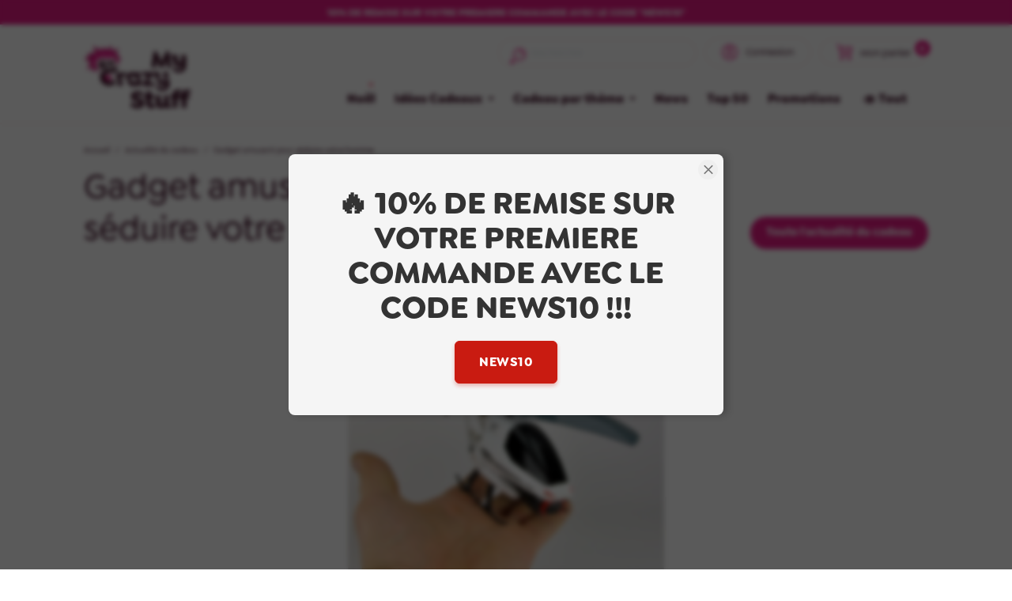

--- FILE ---
content_type: text/html; charset=utf-8
request_url: https://mycrazystuff.com/blog/article/2387/gadget-amusant-2
body_size: 18324
content:
<!doctype html>
<html lang="fr-FR">

  <head>
    
      

  <meta charset="utf-8">


  <meta http-equiv="x-ua-compatible" content="ie=edge">



  <title>
          Gadget amusant pour séduire votre homme
      </title>
  
    
  
  <meta name="description" content="">
  <meta name="keywords" content="">
        <link rel="canonical" href="https://mycrazystuff.com/blog/article/2387/gadget-amusant-2">
    
      

  
    <script type="application/ld+json">
  {
    "@context": "https://schema.org",
    "@type": "Organization",
    "name" : "Mycrazystuff.com",
    "url" : "https://mycrazystuff.com/",
          "logo": {
        "@type": "ImageObject",
        "url":"https://mycrazystuff.com/img/logo-1652876328.jpg"
      }
      }
</script>

<script type="application/ld+json">
  {
    "@context": "https://schema.org",
    "@type": "WebPage",
    "isPartOf": {
      "@type": "WebSite",
      "url":  "https://mycrazystuff.com/",
      "name": "Mycrazystuff.com"
    },
    "name": "Gadget amusant pour séduire votre homme",
    "url":  "https://mycrazystuff.com/blog/article/2387/gadget-amusant-2"
  }
</script>


  <script type="application/ld+json">
    {
      "@context": "https://schema.org",
      "@type": "BreadcrumbList",
      "itemListElement": [
                  {
            "@type": "ListItem",
            "position": 1,
            "name": "Accueil",
            "item": "https://mycrazystuff.com/"
          },                  {
            "@type": "ListItem",
            "position": 2,
            "name": "Actualité du cadeau",
            "item": "https://mycrazystuff.com/blog/accueil"
          },                  {
            "@type": "ListItem",
            "position": 3,
            "name": "Gadget amusant pour séduire votre homme",
            "item": ""
          }              ]
    }
  </script>
  

  

  
    
  

  
    <meta property="og:title" content="Gadget amusant pour séduire votre homme" />
    <meta property="og:description" content="" />
    <meta property="og:url" content="https://mycrazystuff.com/blog/article/2387/gadget-amusant-2" />
    <meta property="og:site_name" content="Mycrazystuff.com" />
    <meta property="og:type" content="website" />  



  <meta name="viewport" content="width=device-width, initial-scale=1">



  <link rel="icon" type="image/vnd.microsoft.icon" href="https://mycrazystuff.com/img/favicon.ico?1665671588">
  <link rel="shortcut icon" type="image/x-icon" href="https://mycrazystuff.com/img/favicon.ico?1665671588">



    <link rel="stylesheet" href="https://mycrazystuff.com/themes/mycrazypulp/assets/cache/theme-48ee3b1231.css" type="text/css" media="all">




  

  <script type="text/javascript">
        var Chronopost = {"ajax_endpoint":"https:\/\/mycrazystuff.com\/module\/chronopost\/ajax?ajax=1"};
        var _amtm_conf_ = "{\"analytics\":{\"active\":false,\"host\":\"https:\\\/\\\/stats.mycrazystuff.com\",\"site_id\":1,\"option_product_combinations\":null,\"option_js_errors\":false,\"option_disable_browser_feature_detection\":null,\"option_time_spent\":true,\"option_time_spent_interval\":15,\"option_downloads_outlinks\":true,\"option_ajax_search\":null},\"tagmanager\":{\"active\":true,\"host\":\"https:\\\/\\\/stats.mycrazystuff.com\",\"container_id\":\"ukDTNUOD\"},\"ajaxUrl\":\"https:\\\/\\\/mycrazystuff.com\\\/module\\\/matomoanalytics\\\/ajax\",\"token\":\"7a3468fdfa94934f286ff01b48f6265f\"}";
        var _amtm_params_ = "{\"id\":\"2387\",\"title\":\"gadget-amusant-2\",\"fc\":\"module\",\"module\":\"pulpblog\",\"controller\":\"detailarticle\"}";
        var prestashop = {"cart":{"products":[],"totals":{"total":{"type":"total","label":"Total","amount":0,"value":"0,00\u00a0\u20ac"},"total_including_tax":{"type":"total","label":"Total TTC","amount":0,"value":"0,00\u00a0\u20ac"},"total_excluding_tax":{"type":"total","label":"Total HT :","amount":0,"value":"0,00\u00a0\u20ac"}},"subtotals":{"products":{"type":"products","label":"Sous-total","amount":0,"value":"0,00\u00a0\u20ac"},"discounts":null,"shipping":{"type":"shipping","label":"Livraison","amount":0,"value":""},"tax":null},"products_count":0,"summary_string":"0 articles","vouchers":{"allowed":1,"added":[]},"discounts":[{"id_cart_rule":"165576","id_customer":"0","date_from":"2025-08-26 21:00:00","date_to":"2028-12-31 21:00:00","description":"","quantity":"9517","quantity_per_user":"1","priority":"1","partial_use":"0","code":"NEWS10","minimum_amount":"0.00","minimum_amount_tax":"0","minimum_amount_currency":"1","minimum_amount_shipping":"0","country_restriction":"0","carrier_restriction":"0","group_restriction":"0","cart_rule_restriction":"0","product_restriction":"0","shop_restriction":"0","free_shipping":"0","reduction_percent":"10.00","reduction_amount":"0.00","reduction_tax":"0","reduction_currency":"1","reduction_product":"0","gift_product":"0","gift_product_attribute":"0","highlight":"1","active":"1","date_add":"2025-08-26 21:40:31","date_upd":"2025-12-06 15:16:53","reduction_exclude_special":"0","id_lang":"1","name":"premiere commande","quantity_for_user":1}],"minimalPurchase":0,"minimalPurchaseRequired":""},"currency":{"id":1,"name":"Euro","iso_code":"EUR","iso_code_num":"978","sign":"\u20ac"},"customer":{"lastname":null,"firstname":null,"email":null,"birthday":null,"newsletter":null,"newsletter_date_add":null,"optin":null,"website":null,"company":null,"siret":null,"ape":null,"is_logged":false,"gender":{"type":null,"name":null},"addresses":[]},"language":{"name":"Fran\u00e7ais (French)","iso_code":"fr","locale":"fr-FR","language_code":"fr","is_rtl":"0","date_format_lite":"d\/m\/Y","date_format_full":"d\/m\/Y H:i:s","id":1},"page":{"title":"","canonical":"https:\/\/mycrazystuff.com\/blog\/article\/2387\/gadget-amusant-2","meta":{"title":"Gadget amusant pour s\u00e9duire votre homme","description":"","keywords":"","robots":"index"},"page_name":"coucou :Gadget amusant pour s\u00e9duire votre homme","body_classes":{"lang-fr":true,"lang-rtl":false,"country-FR":true,"currency-EUR":true,"layout-full-width":true,"page-":true,"tax-display-enabled":true},"admin_notifications":[]},"shop":{"name":"Mycrazystuff.com","logo":"https:\/\/mycrazystuff.com\/img\/logo-1652876328.jpg","stores_icon":"https:\/\/mycrazystuff.com\/img\/logo_stores.png","favicon":"https:\/\/mycrazystuff.com\/img\/favicon.ico"},"urls":{"base_url":"https:\/\/mycrazystuff.com\/","current_url":"https:\/\/mycrazystuff.com\/blog\/article\/2387\/gadget-amusant-2","shop_domain_url":"https:\/\/mycrazystuff.com","img_ps_url":"https:\/\/mycrazystuff.com\/img\/","img_cat_url":"https:\/\/mycrazystuff.com\/img\/c\/","img_lang_url":"https:\/\/mycrazystuff.com\/img\/l\/","img_prod_url":"https:\/\/mycrazystuff.com\/img\/p\/","img_manu_url":"https:\/\/mycrazystuff.com\/img\/m\/","img_sup_url":"https:\/\/mycrazystuff.com\/img\/su\/","img_ship_url":"https:\/\/mycrazystuff.com\/img\/s\/","img_store_url":"https:\/\/mycrazystuff.com\/img\/st\/","img_col_url":"https:\/\/mycrazystuff.com\/img\/co\/","img_url":"https:\/\/mycrazystuff.com\/themes\/mycrazypulp\/assets\/img\/","css_url":"https:\/\/mycrazystuff.com\/themes\/mycrazypulp\/assets\/css\/","js_url":"https:\/\/mycrazystuff.com\/themes\/mycrazypulp\/assets\/js\/","pic_url":"https:\/\/mycrazystuff.com\/upload\/","pages":{"address":"https:\/\/mycrazystuff.com\/adresse","addresses":"https:\/\/mycrazystuff.com\/adresses","authentication":"https:\/\/mycrazystuff.com\/authentification","cart":"https:\/\/mycrazystuff.com\/panier","category":"https:\/\/mycrazystuff.com\/index.php?controller=category","cms":"https:\/\/mycrazystuff.com\/index.php?controller=cms","contact":"https:\/\/mycrazystuff.com\/contact","discount":"https:\/\/mycrazystuff.com\/bons-de-reduction","guest_tracking":"https:\/\/mycrazystuff.com\/guest-tracking","history":"https:\/\/mycrazystuff.com\/historique-des-commandes","identity":"https:\/\/mycrazystuff.com\/identite","index":"https:\/\/mycrazystuff.com\/","my_account":"https:\/\/mycrazystuff.com\/mon-compte","order_confirmation":"https:\/\/mycrazystuff.com\/index.php?controller=order-confirmation","order_detail":"https:\/\/mycrazystuff.com\/index.php?controller=order-detail","order_follow":"https:\/\/mycrazystuff.com\/details-de-la-commande","order":"https:\/\/mycrazystuff.com\/commande","order_return":"https:\/\/mycrazystuff.com\/index.php?controller=order-return","order_slip":"https:\/\/mycrazystuff.com\/avoirs","pagenotfound":"https:\/\/mycrazystuff.com\/erreur-404","password":"https:\/\/mycrazystuff.com\/regenere_passe","pdf_invoice":"https:\/\/mycrazystuff.com\/index.php?controller=pdf-invoice","pdf_order_return":"https:\/\/mycrazystuff.com\/index.php?controller=pdf-order-return","pdf_order_slip":"https:\/\/mycrazystuff.com\/index.php?controller=pdf-order-slip","prices_drop":"https:\/\/mycrazystuff.com\/promotions-soldes-prix-casses","product":"https:\/\/mycrazystuff.com\/index.php?controller=product","search":"https:\/\/mycrazystuff.com\/recherche","sitemap":"https:\/\/mycrazystuff.com\/plan-du-site","stores":"https:\/\/mycrazystuff.com\/magasins","supplier":"https:\/\/mycrazystuff.com\/fournisseurs","register":"https:\/\/mycrazystuff.com\/authentification?create_account=1","order_login":"https:\/\/mycrazystuff.com\/commande?login=1"},"alternative_langs":[],"theme_assets":"\/themes\/mycrazypulp\/assets\/","actions":{"logout":"https:\/\/mycrazystuff.com\/?mylogout="},"no_picture_image":{"bySize":{"small_default":{"url":"https:\/\/mycrazystuff.com\/img\/p\/fr-default-small_default.jpg","width":98,"height":98},"cart_default":{"url":"https:\/\/mycrazystuff.com\/img\/p\/fr-default-cart_default.jpg","width":125,"height":125},"home_default":{"url":"https:\/\/mycrazystuff.com\/img\/p\/fr-default-home_default.jpg","width":250,"height":250},"width_300":{"url":"https:\/\/mycrazystuff.com\/img\/p\/fr-default-width_300.jpg","width":300,"height":300},"medium_default":{"url":"https:\/\/mycrazystuff.com\/img\/p\/fr-default-medium_default.jpg","width":452,"height":452},"thickbox":{"url":"https:\/\/mycrazystuff.com\/img\/p\/fr-default-thickbox.jpg","width":500,"height":500},"width_500":{"url":"https:\/\/mycrazystuff.com\/img\/p\/fr-default-width_500.jpg","width":500,"height":500},"large_default":{"url":"https:\/\/mycrazystuff.com\/img\/p\/fr-default-large_default.jpg","width":800,"height":800},"width_800":{"url":"https:\/\/mycrazystuff.com\/img\/p\/fr-default-width_800.jpg","width":800,"height":800},"width_1000":{"url":"https:\/\/mycrazystuff.com\/img\/p\/fr-default-width_1000.jpg","width":1000,"height":1000},"width_2000":{"url":"https:\/\/mycrazystuff.com\/img\/p\/fr-default-width_2000.jpg","width":1920,"height":1920}},"small":{"url":"https:\/\/mycrazystuff.com\/img\/p\/fr-default-small_default.jpg","width":98,"height":98},"medium":{"url":"https:\/\/mycrazystuff.com\/img\/p\/fr-default-thickbox.jpg","width":500,"height":500},"large":{"url":"https:\/\/mycrazystuff.com\/img\/p\/fr-default-width_2000.jpg","width":1920,"height":1920},"legend":""}},"configuration":{"display_taxes_label":true,"display_prices_tax_incl":true,"is_catalog":false,"show_prices":true,"opt_in":{"partner":false},"quantity_discount":{"type":"discount","label":"Remise sur prix unitaire"},"voucher_enabled":1,"return_enabled":1},"field_required":[],"breadcrumb":{"links":[{"title":"Accueil","url":"https:\/\/mycrazystuff.com\/"},{"title":"Actualit\u00e9 du cadeau","url":"https:\/\/mycrazystuff.com\/blog\/accueil"},{"title":"Gadget amusant pour s\u00e9duire votre homme","url":""}],"count":3},"link":{"protocol_link":"https:\/\/","protocol_content":"https:\/\/"},"time":1765032637,"static_token":"6e0e17af3c67510a141641d1d6864dc3","token":"7a3468fdfa94934f286ff01b48f6265f","debug":false};
        var prestashopFacebookAjaxController = "https:\/\/mycrazystuff.com\/module\/ps_facebook\/Ajax";
        var psr_icon_color = "#320A1E";
      </script>
  <script type="text/javascript" src="https://app.mailjet.com/statics/js/widget.modal.js"></script>



  <style>.ets_mm_megamenu .mm_menus_li .h4,
.ets_mm_megamenu .mm_menus_li .h5,
.ets_mm_megamenu .mm_menus_li .h6,
.ets_mm_megamenu .mm_menus_li .h1,
.ets_mm_megamenu .mm_menus_li .h2,
.ets_mm_megamenu .mm_menus_li .h3,
.ets_mm_megamenu .mm_menus_li .h4 *:not(i),
.ets_mm_megamenu .mm_menus_li .h5 *:not(i),
.ets_mm_megamenu .mm_menus_li .h6 *:not(i),
.ets_mm_megamenu .mm_menus_li .h1 *:not(i),
.ets_mm_megamenu .mm_menus_li .h2 *:not(i),
.ets_mm_megamenu .mm_menus_li .h3 *:not(i),
.ets_mm_megamenu .mm_menus_li > a{
    font-family: inherit;
}
.ets_mm_megamenu *:not(.fa):not(i){
    font-family: inherit;
}

.ets_mm_block *{
    font-size: 16px;
}    

@media (min-width: 768px){
/*layout 1*/
    .ets_mm_megamenu.layout_layout1{
        background: #ffffff;
    }
    .layout_layout1 .ets_mm_megamenu_content{
      background: linear-gradient(#FFFFFF, #F2F2F2) repeat scroll 0 0 rgba(0, 0, 0, 0);
      background: -webkit-linear-gradient(#FFFFFF, #F2F2F2) repeat scroll 0 0 rgba(0, 0, 0, 0);
      background: -o-linear-gradient(#FFFFFF, #F2F2F2) repeat scroll 0 0 rgba(0, 0, 0, 0);
    }
    .ets_mm_megamenu.layout_layout1:not(.ybc_vertical_menu) .mm_menus_ul{
         background: #ffffff;
    }

    #header .layout_layout1:not(.ybc_vertical_menu) .mm_menus_li > a,
    .layout_layout1 .ybc-menu-vertical-button,
    .layout_layout1 .mm_extra_item *{
        color: #320a1e
    }
    .layout_layout1 .ybc-menu-vertical-button .ybc-menu-button-toggle_icon_default .icon-bar{
        background-color: #320a1e
    }
    .layout_layout1:not(.click_open_submenu) .mm_menus_li:hover > a,
    .layout_layout1.click_open_submenu .mm_menus_li.open_li > a,
    .layout_layout1 .mm_menus_li.active > a,
    #header .layout_layout1:not(.click_open_submenu) .mm_menus_li:hover > a,
    #header .layout_layout1.click_open_submenu .mm_menus_li.open_li > a,
    #header .layout_layout1 .mm_menus_li.menu_hover > a,
    .layout_layout1:hover .ybc-menu-vertical-button,
    .layout_layout1 .mm_extra_item button[type="submit"]:hover i,
    #header .layout_layout1 .mm_menus_li.active > a{
        color: #d33681;
    }
    
    .layout_layout1:not(.ybc_vertical_menu):not(.click_open_submenu) .mm_menus_li > a:before,
    .layout_layout1:not(.ybc_vertical_menu).click_open_submenu .mm_menus_li.open_li > a:before,
    .layout_layout1.ybc_vertical_menu:hover .ybc-menu-vertical-button:before,
    .layout_layout1:hover .ybc-menu-vertical-button .ybc-menu-button-toggle_icon_default .icon-bar,
    .ybc-menu-vertical-button.layout_layout1:hover{background-color: #d33681;}
    
    .layout_layout1:not(.ybc_vertical_menu):not(.click_open_submenu) .mm_menus_li:hover > a,
    .layout_layout1:not(.ybc_vertical_menu).click_open_submenu .mm_menus_li.open_li > a,
    .layout_layout1:not(.ybc_vertical_menu) .mm_menus_li.menu_hover > a,
    .ets_mm_megamenu.layout_layout1.ybc_vertical_menu:hover,
    #header .layout_layout1:not(.ybc_vertical_menu):not(.click_open_submenu) .mm_menus_li:hover > a,
    #header .layout_layout1:not(.ybc_vertical_menu).click_open_submenu .mm_menus_li.open_li > a,
    #header .layout_layout1:not(.ybc_vertical_menu) .mm_menus_li.menu_hover > a,
    .ets_mm_megamenu.layout_layout1.ybc_vertical_menu:hover{
        background: #ffe5fa;
    }
    
    .layout_layout1.ets_mm_megamenu .mm_columns_ul,
    .layout_layout1.ybc_vertical_menu .mm_menus_ul{
        background-color: #ffffff;
    }
    #header .layout_layout1 .ets_mm_block_content a,
    #header .layout_layout1 .ets_mm_block_content p,
    .layout_layout1.ybc_vertical_menu .mm_menus_li > a,
    #header .layout_layout1.ybc_vertical_menu .mm_menus_li > a{
        color: #670036;
    }
    
    .layout_layout1 .mm_columns_ul .h1,
    .layout_layout1 .mm_columns_ul .h2,
    .layout_layout1 .mm_columns_ul .h3,
    .layout_layout1 .mm_columns_ul .h4,
    .layout_layout1 .mm_columns_ul .h5,
    .layout_layout1 .mm_columns_ul .h6,
    .layout_layout1 .mm_columns_ul .ets_mm_block > .h1 a,
    .layout_layout1 .mm_columns_ul .ets_mm_block > .h2 a,
    .layout_layout1 .mm_columns_ul .ets_mm_block > .h3 a,
    .layout_layout1 .mm_columns_ul .ets_mm_block > .h4 a,
    .layout_layout1 .mm_columns_ul .ets_mm_block > .h5 a,
    .layout_layout1 .mm_columns_ul .ets_mm_block > .h6 a,
    #header .layout_layout1 .mm_columns_ul .ets_mm_block > .h1 a,
    #header .layout_layout1 .mm_columns_ul .ets_mm_block > .h2 a,
    #header .layout_layout1 .mm_columns_ul .ets_mm_block > .h3 a,
    #header .layout_layout1 .mm_columns_ul .ets_mm_block > .h4 a,
    #header .layout_layout1 .mm_columns_ul .ets_mm_block > .h5 a,
    #header .layout_layout1 .mm_columns_ul .ets_mm_block > .h6 a,
    .layout_layout1 .mm_columns_ul .h1,
    .layout_layout1 .mm_columns_ul .h2,
    .layout_layout1 .mm_columns_ul .h3,
    .layout_layout1 .mm_columns_ul .h4,
    .layout_layout1 .mm_columns_ul .h5,
    .layout_layout1 .mm_columns_ul .h6{
        color: #320a1e;
    }
    
    
    .layout_layout1 li:hover > a,
    .layout_layout1 li > a:hover,
    .layout_layout1 .mm_tabs_li.open .mm_tab_toggle_title,
    .layout_layout1 .mm_tabs_li.open .mm_tab_toggle_title a,
    .layout_layout1 .mm_tabs_li:hover .mm_tab_toggle_title,
    .layout_layout1 .mm_tabs_li:hover .mm_tab_toggle_title a,
    #header .layout_layout1 .mm_tabs_li.open .mm_tab_toggle_title,
    #header .layout_layout1 .mm_tabs_li.open .mm_tab_toggle_title a,
    #header .layout_layout1 .mm_tabs_li:hover .mm_tab_toggle_title,
    #header .layout_layout1 .mm_tabs_li:hover .mm_tab_toggle_title a,
    .layout_layout1.ybc_vertical_menu .mm_menus_li > a,
    #header .layout_layout1 li:hover > a,
    .layout_layout1.ybc_vertical_menu:not(.click_open_submenu) .mm_menus_li:hover > a,
    .layout_layout1.ybc_vertical_menu.click_open_submenu .mm_menus_li.open_li > a,
    #header .layout_layout1.ybc_vertical_menu:not(.click_open_submenu) .mm_menus_li:hover > a,
    #header .layout_layout1.ybc_vertical_menu.click_open_submenu .mm_menus_li.open_li > a,
    #header .layout_layout1 .mm_columns_ul .mm_block_type_product .product-title > a:hover,
    #header .layout_layout1 li > a:hover{color: #d33681;}
    
    
/*end layout 1*/
    
    
    /*layout 2*/
    .ets_mm_megamenu.layout_layout2{
        background-color: #3cabdb;
    }
    
    #header .layout_layout2:not(.ybc_vertical_menu) .mm_menus_li > a,
    .layout_layout2 .ybc-menu-vertical-button,
    .layout_layout2 .mm_extra_item *{
        color: #ffffff
    }
    .layout_layout2 .ybc-menu-vertical-button .ybc-menu-button-toggle_icon_default .icon-bar{
        background-color: #ffffff
    }
    .layout_layout2:not(.ybc_vertical_menu):not(.click_open_submenu) .mm_menus_li:hover > a,
    .layout_layout2:not(.ybc_vertical_menu).click_open_submenu .mm_menus_li.open_li > a,
    .layout_layout2:not(.ybc_vertical_menu) .mm_menus_li.active > a,
    #header .layout_layout2:not(.ybc_vertical_menu):not(.click_open_submenu) .mm_menus_li:hover > a,
    #header .layout_layout2:not(.ybc_vertical_menu).click_open_submenu .mm_menus_li.open_li > a,
    .layout_layout2:hover .ybc-menu-vertical-button,
    .layout_layout2 .mm_extra_item button[type="submit"]:hover i,
    #header .layout_layout2:not(.ybc_vertical_menu) .mm_menus_li.active > a{color: #ffffff;}
    
    .layout_layout2:hover .ybc-menu-vertical-button .ybc-menu-button-toggle_icon_default .icon-bar{
        background-color: #ffffff;
    }
    .layout_layout2:not(.ybc_vertical_menu):not(.click_open_submenu) .mm_menus_li:hover > a,
    .layout_layout2:not(.ybc_vertical_menu).click_open_submenu .mm_menus_li.open_li > a,
    #header .layout_layout2:not(.ybc_vertical_menu):not(.click_open_submenu) .mm_menus_li:hover > a,
    #header .layout_layout2:not(.ybc_vertical_menu).click_open_submenu .mm_menus_li.open_li > a,
    .ets_mm_megamenu.layout_layout2.ybc_vertical_menu:hover{
        background-color: #50b4df;
    }
    
    .layout_layout2.ets_mm_megamenu .mm_columns_ul,
    .layout_layout2.ybc_vertical_menu .mm_menus_ul{
        background-color: #ffffff;
    }
    #header .layout_layout2 .ets_mm_block_content a,
    .layout_layout2.ybc_vertical_menu .mm_menus_li > a,
    #header .layout_layout2.ybc_vertical_menu .mm_menus_li > a,
    #header .layout_layout2 .ets_mm_block_content p{
        color: #666666;
    }
    
    .layout_layout2 .mm_columns_ul .h1,
    .layout_layout2 .mm_columns_ul .h2,
    .layout_layout2 .mm_columns_ul .h3,
    .layout_layout2 .mm_columns_ul .h4,
    .layout_layout2 .mm_columns_ul .h5,
    .layout_layout2 .mm_columns_ul .h6,
    .layout_layout2 .mm_columns_ul .ets_mm_block > .h1 a,
    .layout_layout2 .mm_columns_ul .ets_mm_block > .h2 a,
    .layout_layout2 .mm_columns_ul .ets_mm_block > .h3 a,
    .layout_layout2 .mm_columns_ul .ets_mm_block > .h4 a,
    .layout_layout2 .mm_columns_ul .ets_mm_block > .h5 a,
    .layout_layout2 .mm_columns_ul .ets_mm_block > .h6 a,
    #header .layout_layout2 .mm_columns_ul .ets_mm_block > .h1 a,
    #header .layout_layout2 .mm_columns_ul .ets_mm_block > .h2 a,
    #header .layout_layout2 .mm_columns_ul .ets_mm_block > .h3 a,
    #header .layout_layout2 .mm_columns_ul .ets_mm_block > .h4 a,
    #header .layout_layout2 .mm_columns_ul .ets_mm_block > .h5 a,
    #header .layout_layout2 .mm_columns_ul .ets_mm_block > .h6 a,
    .layout_layout2 .mm_columns_ul .h1,
    .layout_layout2 .mm_columns_ul .h2,
    .layout_layout2 .mm_columns_ul .h3,
    .layout_layout2 .mm_columns_ul .h4,
    .layout_layout2 .mm_columns_ul .h5,
    .layout_layout2 .mm_columns_ul .h6{
        color: #414141;
    }
    
    
    .layout_layout2 li:hover > a,
    .layout_layout2 li > a:hover,
    .layout_layout2 .mm_tabs_li.open .mm_tab_toggle_title,
    .layout_layout2 .mm_tabs_li.open .mm_tab_toggle_title a,
    .layout_layout2 .mm_tabs_li:hover .mm_tab_toggle_title,
    .layout_layout2 .mm_tabs_li:hover .mm_tab_toggle_title a,
    #header .layout_layout2 .mm_tabs_li.open .mm_tab_toggle_title,
    #header .layout_layout2 .mm_tabs_li.open .mm_tab_toggle_title a,
    #header .layout_layout2 .mm_tabs_li:hover .mm_tab_toggle_title,
    #header .layout_layout2 .mm_tabs_li:hover .mm_tab_toggle_title a,
    #header .layout_layout2 li:hover > a,
    .layout_layout2.ybc_vertical_menu .mm_menus_li > a,
    .layout_layout2.ybc_vertical_menu:not(.click_open_submenu) .mm_menus_li:hover > a,
    .layout_layout2.ybc_vertical_menu.click_open_submenu .mm_menus_li.open_li > a,
    #header .layout_layout2.ybc_vertical_menu:not(.click_open_submenu) .mm_menus_li:hover > a,
    #header .layout_layout2.ybc_vertical_menu.click_open_submenu.open_li .mm_menus_li > a,
    #header .layout_layout2 .mm_columns_ul .mm_block_type_product .product-title > a:hover,
    #header .layout_layout2 li > a:hover{color: #fc4444;}
    
    
    
    /*layout 3*/
    .ets_mm_megamenu.layout_layout3,
    .layout_layout3 .mm_tab_li_content{
        background-color: #333333;
        
    }
    #header .layout_layout3:not(.ybc_vertical_menu) .mm_menus_li > a,
    .layout_layout3 .ybc-menu-vertical-button,
    .layout_layout3 .mm_extra_item *{
        color: #ffffff
    }
    .layout_layout3 .ybc-menu-vertical-button .ybc-menu-button-toggle_icon_default .icon-bar{
        background-color: #ffffff
    }
    .layout_layout3:not(.click_open_submenu) .mm_menus_li:hover > a,
    .layout_layout3.click_open_submenu .mm_menus_li.open_li > a,
    .layout_layout3 .mm_menus_li.active > a,
    .layout_layout3 .mm_extra_item button[type="submit"]:hover i,
    #header .layout_layout3:not(.click_open_submenu) .mm_menus_li:hover > a,
    #header .layout_layout3.click_open_submenu .mm_menus_li.open_li > a,
    #header .layout_layout3 .mm_menus_li.active > a,
    .layout_layout3:hover .ybc-menu-vertical-button,
    .layout_layout3:hover .ybc-menu-vertical-button .ybc-menu-button-toggle_icon_default .icon-bar{
        color: #ffffff;
    }
    
    .layout_layout3:not(.ybc_vertical_menu):not(.click_open_submenu) .mm_menus_li:hover > a,
    .layout_layout3:not(.ybc_vertical_menu).click_open_submenu .mm_menus_li.open_li > a,
    #header .layout_layout3:not(.ybc_vertical_menu):not(.click_open_submenu) .mm_menus_li:hover > a,
    #header .layout_layout3:not(.ybc_vertical_menu).click_open_submenu .mm_menus_li.open_li > a,
    .ets_mm_megamenu.layout_layout3.ybc_vertical_menu:hover,
    .layout_layout3 .mm_tabs_li.open .mm_columns_contents_ul,
    .layout_layout3 .mm_tabs_li.open .mm_tab_li_content {
        background-color: #000000;
    }
    .layout_layout3 .mm_tabs_li.open.mm_tabs_has_content .mm_tab_li_content .mm_tab_name::before{
        border-right-color: #000000;
    }
    .layout_layout3.ets_mm_megamenu .mm_columns_ul,
    .ybc_vertical_menu.layout_layout3 .mm_menus_ul.ets_mn_submenu_full_height .mm_menus_li:hover a::before,
    .layout_layout3.ybc_vertical_menu .mm_menus_ul{
        background-color: #000000;
        border-color: #000000;
    }
    #header .layout_layout3 .ets_mm_block_content a,
    #header .layout_layout3 .ets_mm_block_content p,
    .layout_layout3.ybc_vertical_menu .mm_menus_li > a,
    #header .layout_layout3.ybc_vertical_menu .mm_menus_li > a{
        color: #dcdcdc;
    }
    
    .layout_layout3 .mm_columns_ul .h1,
    .layout_layout3 .mm_columns_ul .h2,
    .layout_layout3 .mm_columns_ul .h3,
    .layout_layout3 .mm_columns_ul .h4,
    .layout_layout3 .mm_columns_ul .h5,
    .layout_layout3 .mm_columns_ul .h6,
    .layout_layout3 .mm_columns_ul .ets_mm_block > .h1 a,
    .layout_layout3 .mm_columns_ul .ets_mm_block > .h2 a,
    .layout_layout3 .mm_columns_ul .ets_mm_block > .h3 a,
    .layout_layout3 .mm_columns_ul .ets_mm_block > .h4 a,
    .layout_layout3 .mm_columns_ul .ets_mm_block > .h5 a,
    .layout_layout3 .mm_columns_ul .ets_mm_block > .h6 a,
    #header .layout_layout3 .mm_columns_ul .ets_mm_block > .h1 a,
    #header .layout_layout3 .mm_columns_ul .ets_mm_block > .h2 a,
    #header .layout_layout3 .mm_columns_ul .ets_mm_block > .h3 a,
    #header .layout_layout3 .mm_columns_ul .ets_mm_block > .h4 a,
    #header .layout_layout3 .mm_columns_ul .ets_mm_block > .h5 a,
    #header .layout_layout3 .mm_columns_ul .ets_mm_block > .h6 a,
    .layout_layout3 .mm_columns_ul .h1,
    .layout_layout3 .mm_columns_ul .h2,
    .layout_layout3 .mm_columns_ul .h3,
    .layout_layout3.ybc_vertical_menu:not(.click_open_submenu) .mm_menus_li:hover > a,
    .layout_layout3.ybc_vertical_menu.click_open_submenu .mm_menus_li.open_li > a,
    #header .layout_layout3.ybc_vertical_menu:not(.click_open_submenu) .mm_menus_li:hover > a,
    #header .layout_layout3.ybc_vertical_menu.click_open_submenu .mm_menus_li.open_li > a,
    .layout_layout3 .mm_columns_ul .h4,
    .layout_layout3 .mm_columns_ul .h5,
    .layout_layout3 .mm_columns_ul .h6{
        color: #ec4249;
    }
    
    
    .layout_layout3 li:hover > a,
    .layout_layout3 li > a:hover,
    .layout_layout3 .mm_tabs_li.open .mm_tab_toggle_title,
    .layout_layout3 .mm_tabs_li.open .mm_tab_toggle_title a,
    .layout_layout3 .mm_tabs_li:hover .mm_tab_toggle_title,
    .layout_layout3 .mm_tabs_li:hover .mm_tab_toggle_title a,
    #header .layout_layout3 .mm_tabs_li.open .mm_tab_toggle_title,
    #header .layout_layout3 .mm_tabs_li.open .mm_tab_toggle_title a,
    #header .layout_layout3 .mm_tabs_li:hover .mm_tab_toggle_title,
    #header .layout_layout3 .mm_tabs_li:hover .mm_tab_toggle_title a,
    #header .layout_layout3 li:hover > a,
    #header .layout_layout3 .mm_columns_ul .mm_block_type_product .product-title > a:hover,
    #header .layout_layout3 li > a:hover,
    .layout_layout3.ybc_vertical_menu .mm_menus_li > a,
    .layout_layout3 .has-sub .ets_mm_categories li > a:hover,
    #header .layout_layout3 .has-sub .ets_mm_categories li > a:hover{color: #fc4444;}
    
    
    /*layout 4*/
    
    .ets_mm_megamenu.layout_layout4{
        background-color: #ffffff;
    }
    .ets_mm_megamenu.layout_layout4:not(.ybc_vertical_menu) .mm_menus_ul{
         background: #ffffff;
    }

    #header .layout_layout4:not(.ybc_vertical_menu) .mm_menus_li > a,
    .layout_layout4 .ybc-menu-vertical-button,
    .layout_layout4 .mm_extra_item *{
        color: #333333
    }
    .layout_layout4 .ybc-menu-vertical-button .ybc-menu-button-toggle_icon_default .icon-bar{
        background-color: #333333
    }
    
    .layout_layout4:not(.click_open_submenu) .mm_menus_li:hover > a,
    .layout_layout4.click_open_submenu .mm_menus_li.open_li > a,
    .layout_layout4 .mm_menus_li.active > a,
    #header .layout_layout4:not(.click_open_submenu) .mm_menus_li:hover > a,
    #header .layout_layout4.click_open_submenu .mm_menus_li.open_li > a,
    .layout_layout4:hover .ybc-menu-vertical-button,
    #header .layout_layout4 .mm_menus_li.active > a{color: #ffffff;}
    
    .layout_layout4:hover .ybc-menu-vertical-button .ybc-menu-button-toggle_icon_default .icon-bar{
        background-color: #ffffff;
    }
    
    .layout_layout4:not(.ybc_vertical_menu):not(.click_open_submenu) .mm_menus_li:hover > a,
    .layout_layout4:not(.ybc_vertical_menu).click_open_submenu .mm_menus_li.open_li > a,
    .layout_layout4:not(.ybc_vertical_menu) .mm_menus_li.active > a,
    .layout_layout4:not(.ybc_vertical_menu) .mm_menus_li:hover > span, 
    .layout_layout4:not(.ybc_vertical_menu) .mm_menus_li.active > span,
    #header .layout_layout4:not(.ybc_vertical_menu):not(.click_open_submenu) .mm_menus_li:hover > a,
    #header .layout_layout4:not(.ybc_vertical_menu).click_open_submenu .mm_menus_li.open_li > a,
    #header .layout_layout4:not(.ybc_vertical_menu) .mm_menus_li.active > a,
    .layout_layout4:not(.ybc_vertical_menu):not(.click_open_submenu) .mm_menus_li:hover > a,
    .layout_layout4:not(.ybc_vertical_menu).click_open_submenu .mm_menus_li.open_li > a,
    #header .layout_layout4:not(.ybc_vertical_menu):not(.click_open_submenu) .mm_menus_li:hover > a,
    #header .layout_layout4:not(.ybc_vertical_menu).click_open_submenu .mm_menus_li.open_li > a,
    .ets_mm_megamenu.layout_layout4.ybc_vertical_menu:hover,
    #header .layout_layout4 .mm_menus_li:hover > span, 
    #header .layout_layout4 .mm_menus_li.active > span{
        background-color: #ec4249;
    }
    .layout_layout4 .ets_mm_megamenu_content {
      border-bottom-color: #ec4249;
    }
    
    .layout_layout4.ets_mm_megamenu .mm_columns_ul,
    .ybc_vertical_menu.layout_layout4 .mm_menus_ul .mm_menus_li:hover a::before,
    .layout_layout4.ybc_vertical_menu .mm_menus_ul{
        background-color: #ffffff;
    }
    #header .layout_layout4 .ets_mm_block_content a,
    .layout_layout4.ybc_vertical_menu .mm_menus_li > a,
    #header .layout_layout4.ybc_vertical_menu .mm_menus_li > a,
    #header .layout_layout4 .ets_mm_block_content p{
        color: #666666;
    }
    
    .layout_layout4 .mm_columns_ul .h1,
    .layout_layout4 .mm_columns_ul .h2,
    .layout_layout4 .mm_columns_ul .h3,
    .layout_layout4 .mm_columns_ul .h4,
    .layout_layout4 .mm_columns_ul .h5,
    .layout_layout4 .mm_columns_ul .h6,
    .layout_layout4 .mm_columns_ul .ets_mm_block > .h1 a,
    .layout_layout4 .mm_columns_ul .ets_mm_block > .h2 a,
    .layout_layout4 .mm_columns_ul .ets_mm_block > .h3 a,
    .layout_layout4 .mm_columns_ul .ets_mm_block > .h4 a,
    .layout_layout4 .mm_columns_ul .ets_mm_block > .h5 a,
    .layout_layout4 .mm_columns_ul .ets_mm_block > .h6 a,
    #header .layout_layout4 .mm_columns_ul .ets_mm_block > .h1 a,
    #header .layout_layout4 .mm_columns_ul .ets_mm_block > .h2 a,
    #header .layout_layout4 .mm_columns_ul .ets_mm_block > .h3 a,
    #header .layout_layout4 .mm_columns_ul .ets_mm_block > .h4 a,
    #header .layout_layout4 .mm_columns_ul .ets_mm_block > .h5 a,
    #header .layout_layout4 .mm_columns_ul .ets_mm_block > .h6 a,
    .layout_layout4 .mm_columns_ul .h1,
    .layout_layout4 .mm_columns_ul .h2,
    .layout_layout4 .mm_columns_ul .h3,
    .layout_layout4 .mm_columns_ul .h4,
    .layout_layout4 .mm_columns_ul .h5,
    .layout_layout4 .mm_columns_ul .h6{
        color: #414141;
    }
    
    .layout_layout4 li:hover > a,
    .layout_layout4 li > a:hover,
    .layout_layout4 .mm_tabs_li.open .mm_tab_toggle_title,
    .layout_layout4 .mm_tabs_li.open .mm_tab_toggle_title a,
    .layout_layout4 .mm_tabs_li:hover .mm_tab_toggle_title,
    .layout_layout4 .mm_tabs_li:hover .mm_tab_toggle_title a,
    #header .layout_layout4 .mm_tabs_li.open .mm_tab_toggle_title,
    #header .layout_layout4 .mm_tabs_li.open .mm_tab_toggle_title a,
    #header .layout_layout4 .mm_tabs_li:hover .mm_tab_toggle_title,
    #header .layout_layout4 .mm_tabs_li:hover .mm_tab_toggle_title a,
    #header .layout_layout4 li:hover > a,
    .layout_layout4.ybc_vertical_menu .mm_menus_li > a,
    .layout_layout4.ybc_vertical_menu:not(.click_open_submenu) .mm_menus_li:hover > a,
    .layout_layout4.ybc_vertical_menu.click_open_submenu .mm_menus_li.open_li > a,
    #header .layout_layout4.ybc_vertical_menu:not(.click_open_submenu) .mm_menus_li:hover > a,
    #header .layout_layout4.ybc_vertical_menu.click_open_submenu .mm_menus_li.open_li > a,
    #header .layout_layout4 .mm_columns_ul .mm_block_type_product .product-title > a:hover,
    #header .layout_layout4 li > a:hover{color: #ec4249;}
    
    /* end layout 4*/
    
    
    
    
    /* Layout 5*/
    .ets_mm_megamenu.layout_layout5{
        background-color: #ffffff;
    }
    .ets_mm_megamenu.layout_layout5:not(.ybc_vertical_menu) .mm_menus_ul{
         background: #ffffff;
    }
    
    #header .layout_layout5:not(.ybc_vertical_menu) .mm_menus_li > a,
    .layout_layout5 .ybc-menu-vertical-button,
    .layout_layout5 .mm_extra_item *{
        color: #37061f
    }
    .layout_layout5 .ybc-menu-vertical-button .ybc-menu-button-toggle_icon_default .icon-bar{
        background-color: #37061f
    }
    .layout_layout5:not(.click_open_submenu) .mm_menus_li:hover > a,
    .layout_layout5.click_open_submenu .mm_menus_li.open_li > a,
    .layout_layout5 .mm_menus_li.active > a,
    .layout_layout5 .mm_extra_item button[type="submit"]:hover i,
    #header .layout_layout5:not(.click_open_submenu) .mm_menus_li:hover > a,
    #header .layout_layout5.click_open_submenu .mm_menus_li.open_li > a,
    #header .layout_layout5 .mm_menus_li.active > a,
    .layout_layout5:hover .ybc-menu-vertical-button{
        color: #e61a83;
    }
    .layout_layout5:hover .ybc-menu-vertical-button .ybc-menu-button-toggle_icon_default .icon-bar{
        background-color: #e61a83;
    }
    
    .layout_layout5 .mm_menus_li > a:before{background-color: #e61a83;}
    

    .layout_layout5:not(.ybc_vertical_menu):not(.click_open_submenu) .mm_menus_li:hover > a,
    .layout_layout5:not(.ybc_vertical_menu).click_open_submenu .mm_menus_li.open_li > a,
    #header .layout_layout5:not(.ybc_vertical_menu):not(.click_open_submenu) .mm_menus_li:hover > a,
    #header .layout_layout5:not(.ybc_vertical_menu).click_open_submenu .mm_menus_li.open_li > a,
    .ets_mm_megamenu.layout_layout5.ybc_vertical_menu:hover,
    #header .layout_layout5:not(.click_open_submenu) .mm_menus_li:hover > a,
    #header .layout_layout5.click_open_submenu .mm_menus_li.open_li > a{
        background-color: ;
    }
    
    .layout_layout5.ets_mm_megamenu .mm_columns_ul,
    .ybc_vertical_menu.layout_layout5 .mm_menus_ul .mm_menus_li:hover a::before,
    .layout_layout5.ybc_vertical_menu .mm_menus_ul{
        background-color: #ffffff;
    }
    #header .layout_layout5 .ets_mm_block_content a,
    .layout_layout5.ybc_vertical_menu .mm_menus_li > a,
    #header .layout_layout5.ybc_vertical_menu .mm_menus_li > a,
    #header .layout_layout5 .ets_mm_block_content p{
        color: #37061f;
    }
    
    .layout_layout5 .mm_columns_ul .h1,
    .layout_layout5 .mm_columns_ul .h2,
    .layout_layout5 .mm_columns_ul .h3,
    .layout_layout5 .mm_columns_ul .h4,
    .layout_layout5 .mm_columns_ul .h5,
    .layout_layout5 .mm_columns_ul .h6,
    .layout_layout5 .mm_columns_ul .ets_mm_block > .h1 a,
    .layout_layout5 .mm_columns_ul .ets_mm_block > .h2 a,
    .layout_layout5 .mm_columns_ul .ets_mm_block > .h3 a,
    .layout_layout5 .mm_columns_ul .ets_mm_block > .h4 a,
    .layout_layout5 .mm_columns_ul .ets_mm_block > .h5 a,
    .layout_layout5 .mm_columns_ul .ets_mm_block > .h6 a,
    #header .layout_layout5 .mm_columns_ul .ets_mm_block > .h1 a,
    #header .layout_layout5 .mm_columns_ul .ets_mm_block > .h2 a,
    #header .layout_layout5 .mm_columns_ul .ets_mm_block > .h3 a,
    #header .layout_layout5 .mm_columns_ul .ets_mm_block > .h4 a,
    #header .layout_layout5 .mm_columns_ul .ets_mm_block > .h5 a,
    #header .layout_layout5 .mm_columns_ul .ets_mm_block > .h6 a,
    .layout_layout5 .mm_columns_ul .h1,
    .layout_layout5 .mm_columns_ul .h2,
    .layout_layout5 .mm_columns_ul .h3,
    .layout_layout5 .mm_columns_ul .h4,
    .layout_layout5 .mm_columns_ul .h5,
    .layout_layout5 .mm_columns_ul .h6{
        color: #414141;
    }
    
    .layout_layout5 li:hover > a,
    .layout_layout5 li > a:hover,
    .layout_layout5 .mm_tabs_li.open .mm_tab_toggle_title,
    .layout_layout5 .mm_tabs_li.open .mm_tab_toggle_title a,
    .layout_layout5 .mm_tabs_li:hover .mm_tab_toggle_title,
    .layout_layout5 .mm_tabs_li:hover .mm_tab_toggle_title a,
    #header .layout_layout5 .mm_tabs_li.open .mm_tab_toggle_title,
    #header .layout_layout5 .mm_tabs_li.open .mm_tab_toggle_title a,
    #header .layout_layout5 .mm_tabs_li:hover .mm_tab_toggle_title,
    #header .layout_layout5 .mm_tabs_li:hover .mm_tab_toggle_title a,
    .layout_layout5.ybc_vertical_menu .mm_menus_li > a,
    #header .layout_layout5 li:hover > a,
    .layout_layout5.ybc_vertical_menu:not(.click_open_submenu) .mm_menus_li:hover > a,
    .layout_layout5.ybc_vertical_menu.click_open_submenu .mm_menus_li.open_li > a,
    #header .layout_layout5.ybc_vertical_menu:not(.click_open_submenu) .mm_menus_li:hover > a,
    #header .layout_layout5.ybc_vertical_menu.click_open_submenu .mm_menus_li.open_li > a,
    #header .layout_layout5 .mm_columns_ul .mm_block_type_product .product-title > a:hover,
    #header .layout_layout5 li > a:hover{color: #e61a83;}
    
    /*end layout 5*/
}


@media (max-width: 767px){
    .ybc-menu-vertical-button,
    .transition_floating .close_menu, 
    .transition_full .close_menu{
        background-color: #37061f;
        color: #ffffff;
    }
    .transition_floating .close_menu *, 
    .transition_full .close_menu *,
    .ybc-menu-vertical-button .icon-bar{
        color: #ffffff;
    }

    .close_menu .icon-bar,
    .ybc-menu-vertical-button .icon-bar {
      background-color: #ffffff;
    }
    .mm_menus_back_icon{
        border-color: #ffffff;
    }
    
    .layout_layout1:not(.click_open_submenu) .mm_menus_li:hover > a,
    .layout_layout1.click_open_submenu .mm_menus_li.open_li > a,
    .layout_layout1 .mm_menus_li.menu_hover > a,
    #header .layout_layout1 .mm_menus_li.menu_hover > a,
    #header .layout_layout1:not(.click_open_submenu) .mm_menus_li:hover > a,
    #header .layout_layout1.click_open_submenu .mm_menus_li.open_li > a{
        color: #d33681;
    }
    
    
    .layout_layout1:not(.click_open_submenu) .mm_menus_li:hover > a,
    .layout_layout1.click_open_submenu .mm_menus_li.open_li > a,
    .layout_layout1 .mm_menus_li.menu_hover > a,
    #header .layout_layout1 .mm_menus_li.menu_hover > a,
    #header .layout_layout1:not(.click_open_submenu) .mm_menus_li:hover > a,
    #header .layout_layout1.click_open_submenu .mm_menus_li.open_li > a{
        background-color: #ffe5fa;
    }
    .layout_layout1 li:hover > a,
    .layout_layout1 li > a:hover,
    #header .layout_layout1 li:hover > a,
    #header .layout_layout1 .mm_columns_ul .mm_block_type_product .product-title > a:hover,
    #header .layout_layout1 li > a:hover{
        color: #d33681;
    }
    
    /*------------------------------------------------------*/
    
    
    .layout_layout2:not(.click_open_submenu) .mm_menus_li:hover > a,
    .layout_layout2.click_open_submenu .mm_menus_li.open_li > a,
    #header .layout_layout2:not(.click_open_submenu) .mm_menus_li:hover > a,
    #header .layout_layout2.click_open_submenu .mm_menus_li.open_li > a
    {color: #ffffff;}
    .layout_layout2 .mm_has_sub.mm_menus_li:hover .arrow::before{
        border-color: #ffffff;
    }
    
    .layout_layout2:not(.click_open_submenu) .mm_menus_li:hover > a,
    .layout_layout2.click_open_submenu .mm_menus_li.open_li > a,
    #header .layout_layout2:not(.click_open_submenu) .mm_menus_li:hover > a,
    #header .layout_layout2.click_open_submenu .mm_menus_li.open_li > a{
        background-color: #50b4df;
    }
    .layout_layout2 li:hover > a,
    .layout_layout2 li > a:hover,
    #header .layout_layout2 li:hover > a,
    #header .layout_layout2 .mm_columns_ul .mm_block_type_product .product-title > a:hover,
    #header .layout_layout2 li > a:hover{color: #fc4444;}
    
    /*------------------------------------------------------*/
    
    

    .layout_layout3:not(.click_open_submenu) .mm_menus_li:hover > a,
    .layout_layout3.click_open_submenu .mm_menus_li.open_li > a,
    #header .layout_layout3:not(.click_open_submenu) .mm_menus_li:hover > a,
    #header .layout_layout3.click_open_submenu .mm_menus_li.open_li > a{
        color: #ffffff;
    }
    .layout_layout3 .mm_has_sub.mm_menus_li:hover .arrow::before{
        border-color: #ffffff;
    }
    
    .layout_layout3:not(.click_open_submenu) .mm_menus_li:hover > a,
    .layout_layout3.click_open_submenu .mm_menus_li.open_li > a,
    #header .layout_layout3:not(.click_open_submenu) .mm_menus_li:hover > a,
    #header .layout_layout3.click_open_submenu .mm_menus_li.open_li > a{
        background-color: #000000;
    }
    .layout_layout3 li:hover > a,
    .layout_layout3 li > a:hover,
    #header .layout_layout3 li:hover > a,
    #header .layout_layout3 .mm_columns_ul .mm_block_type_product .product-title > a:hover,
    #header .layout_layout3 li > a:hover,
    .layout_layout3 .has-sub .ets_mm_categories li > a:hover,
    #header .layout_layout3 .has-sub .ets_mm_categories li > a:hover{color: #fc4444;}
    
    
    
    /*------------------------------------------------------*/
    
    
    .layout_layout4:not(.click_open_submenu) .mm_menus_li:hover > a,
    .layout_layout4.click_open_submenu .mm_menus_li.open_li > a,
    #header .layout_layout4:not(.click_open_submenu) .mm_menus_li:hover > a,
    #header .layout_layout4.click_open_submenu .mm_menus_li.open_li > a{
        color: #ffffff;
    }
    
    .layout_layout4 .mm_has_sub.mm_menus_li:hover .arrow::before{
        border-color: #ffffff;
    }
    
    .layout_layout4:not(.click_open_submenu) .mm_menus_li:hover > a,
    .layout_layout4.click_open_submenu .mm_menus_li.open_li > a,
    #header .layout_layout4:not(.click_open_submenu) .mm_menus_li:hover > a,
    #header .layout_layout4.click_open_submenu .mm_menus_li.open_li > a{
        background-color: #ec4249;
    }
    .layout_layout4 li:hover > a,
    .layout_layout4 li > a:hover,
    #header .layout_layout4 li:hover > a,
    #header .layout_layout4 .mm_columns_ul .mm_block_type_product .product-title > a:hover,
    #header .layout_layout4 li > a:hover{color: #ec4249;}
    
    
    /*------------------------------------------------------*/
    
    
    .layout_layout5:not(.click_open_submenu) .mm_menus_li:hover > a,
    .layout_layout5.click_open_submenu .mm_menus_li.open_li > a,
    #header .layout_layout5:not(.click_open_submenu) .mm_menus_li:hover > a,
    #header .layout_layout5.click_open_submenu .mm_menus_li.open_li > a{
        color: #e61a83;
    }

    .layout_layout5 .mm_has_sub.mm_menus_li:hover .arrow::before{
        border-color: #e61a83;
    }
    
    .layout_layout5:not(.click_open_submenu) .mm_menus_li:hover > a,
    .layout_layout5.click_open_submenu .mm_menus_li.open_li > a,
    #header .layout_layout5:not(.click_open_submenu) .mm_menus_li:hover > a,
    #header .layout_layout5.click_open_submenu .mm_menus_li.open_li > a{
        background-color: ;
    }
    .layout_layout5 li:hover > a,
    .layout_layout5 li > a:hover,
    #header .layout_layout5 li:hover > a,
    #header .layout_layout5 .mm_columns_ul .mm_block_type_product .product-title > a:hover,
    #header .layout_layout5 li > a:hover{color: #e61a83;}
    
    /*------------------------------------------------------*/
    


}


body .layout_layout1.ets_mm_megamenu::before {
    background-color: ;
}

body .layout_layout1.ets_mm_megamenu.bg_submenu::before {
    opacity: 0;
}

body .layout_layout2.ets_mm_megamenu::before {
    background-color: ;
}

body .layout_layout2.ets_mm_megamenu.bg_submenu::before {
    opacity: 0;
}

body .layout_layout3.ets_mm_megamenu::before {
    background-color: ;
}

body .layout_layout3.ets_mm_megamenu.bg_submenu::before {
    opacity: 0;
}

body .layout_layout4.ets_mm_megamenu::before {
    background-color: ;
}

body .layout_layout4.ets_mm_megamenu.bg_submenu::before {
    opacity: 0;
}

body .layout_layout5.ets_mm_megamenu::before {
    background-color: ;
}

body .layout_layout5.ets_mm_megamenu.bg_submenu::before {
    opacity: 0;
}












</style>
<script type="text/javascript">
    var Days_text = 'Journée(s)';
    var Hours_text = 'Heure(s)';
    var Mins_text = 'Min(s)';
    var Sec_text = 'Sec(s)';
</script><meta name="google-site-verification" content="py_xeOvC2NTPpeP97tgEK7DPOw2Z80avNmBBn7BgFbE" /><!-- Google tag (gtag.js) -->
<script async src="https://www.googletagmanager.com/gtag/js?id=AW-11318038859"></script>
<script>
  window.dataLayer = window.dataLayer || [];
  function gtag(){dataLayer.push(arguments);}
  gtag('js', new Date());

  gtag('config', 'AW-11318038859');
</script>
<script type="text/javascript" src="https://smartarget.online/loader.js?u=bf1872ad5c50c37153fcbd035818c95d31b7d406&source=prestashop_popup"></script>




<!-- Google Tag Manager -->
<script>(function(w,d,s,l,i){w[l]=w[l]||[];w[l].push({'gtm.start':
new Date().getTime(),event:'gtm.js'});var f=d.getElementsByTagName(s)[0],
j=d.createElement(s),dl=l!='dataLayer'?'&l='+l:'';j.async=true;j.src=
'https://www.googletagmanager.com/gtm.js?id='+i+dl;f.parentNode.insertBefore(j,f);
})(window,document,'script','dataLayer','GTM-NTQX9DP');</script>
<!-- End Google Tag Manager -->
<!-- Matomo Tag Manager -->
<script>
var _mtm = window._mtm = window._mtm || [];
_mtm.push({'mtm.startTime': (new Date().getTime()), 'event': 'mtm.Start'});
var d=document, g=d.createElement('script'), s=d.getElementsByTagName('script')[0];
g.async=true; g.src='https://stats.mycrazystuff.com/js/container_ukDTNUOD.js'; s.parentNode.insertBefore(g,s);
</script>
<!-- End Matomo Tag Manager -->




<script src="https://cdn.jsdelivr.net/npm/sticksy/dist/sticksy.min.js"></script>
    
  </head>

  <body id="coucou :Gadget amusant pour séduire votre homme" class="lang-fr country-fr currency-eur layout-full-width page- tax-display-enabled">

    
      
    

    <main>
      
              

      <header id="header">
        
           
 <!-- Google Tag Manager (noscript) -->
 <noscript><iframe src=https://www.googletagmanager.com/ns.html?id=GTM-NTQX9DP
 height="0" width="0" style="display:none;visibility:hidden"></iframe></noscript>
 <!-- End Google Tag Manager (noscript) -->
  

  <div class="header-banner">
        <div class="bandeau padding-block-7 strong font-size-14 text-center white background-pink">
        <p>10% DE REMISE SUR VOTRE PREMIERE COMMANDE AVEC LE CODE "NEWS10"</p>
    </div>

  </div>



  <nav class="header-nav">
    <div class="container">
      <div class="row">
        <div class="hidden-sm-down">
          <div class="col-md-5 col-xs-12">
            <!-- <div id="_desktop_contact_link">
  <div id="contact-link">
                Appelez-nous : <span>02 44 09 62 54</span>
      </div>
</div>
-->

          </div>
          <div class="col-md-7 right-nav">

          </div>
        </div>
        <div class="hidden-md-up text-sm-center mobile">
          <div class="float-xs-right" id="_mobile_cart"></div>
          <div class="float-xs-right" id="_mobile_user_info"></div>
          <div class="top-logo" id="_mobile_logo"></div>
          <div class="clearfix"></div>
        </div>
      </div>
    </div>
  </nav>



  <div class="header-top">
    <div class="pulp-container">
       <div class="row">
        <div class="col-md-2 hidden-sm-down" id="_desktop_logo">
                                    
          <a href="https://mycrazystuff.com/">
        <img
          class="logo img-fluid"
          src="https://mycrazystuff.com/img/logo-1652876328.jpg"
          alt="Mycrazystuff.com"
          width="136"
          height="80">
      </a>
    
                              </div>
        <div class="header-top-right col-md-10 col-sm-12 position-static menu-mycrazystuff">
            <div class="header-top-right-top">
                <div id="search_widget" class="search-widgets font-size-14" data-search-controller-url="//mycrazystuff.com/recherche">
  <form method="get" action="//mycrazystuff.com/recherche">
    <div class="header-icone-search"></div>
    <input type="text" name="s" value="" placeholder="Rechercher" aria-label="Rechercher">
    <i class="material-icons clear" aria-hidden="true">clear</i>
  </form>
</div>

                <div id="_desktop_user_info">
  <div class="user-info font-size-14">
          <a
        href="https://mycrazystuff.com/mon-compte"
        class="lien-favori"
        title="Identifiez-vous"
        rel="nofollow"
      >
        <div class="header-icone-user"></div>
        <span class="hidden-lg-down">Connexion</span>
      </a>
      </div>
</div>
<div id="_desktop_cart">
  <div class="blockcart cart-preview inactive" data-refresh-url="//mycrazystuff.com/module/ps_shoppingcart/ajax">
    <div class="header font-size-14 blockcart-header">
              <div class="header-icone-panier"></div>
        <span class="hidden-lg-down">Mon panier</span>
        <span class="cart-products-count">0</span>
          </div>
  </div>
</div>

            </div>
            <div>
                  <div class="ets_mm_megamenu 
        layout_layout5 
         show_icon_in_mobile 
          
        transition_slide   
        transition_floating 
         
        sticky_enabled 
         
        ets-dir-ltr        hook-custom        single_layout         disable_sticky_mobile          hover          mm_menu_left         "
        data-bggray=""
        >
        <div class="ets_mm_megamenu_content">
            <div class="container">
                <div class="ets_mm_megamenu_content_content">
                    <div class="ybc-menu-toggle ybc-menu-btn closed">
                        <span class="ybc-menu-button-toggle_icon">
                            <i class="icon-bar"></i>
                            <i class="icon-bar"></i>
                            <i class="icon-bar"></i>
                        </span>
                        Menu
                    </div>
                        <ul class="mm_menus_ul  ">
        <li class="close_menu">
            <div class="pull-left">
                <span class="mm_menus_back">
                    <i class="icon-bar"></i>
                    <i class="icon-bar"></i>
                    <i class="icon-bar"></i>
                </span>
                Menu
            </div>
            <div class="pull-right">
                <span class="mm_menus_back_icon"></span>
                Retour
            </div>
        </li>
                    <li class="mm_menus_li mm_sub_align_full hover "
                >
                <a class="ets_mm_url"                         href="https://mycrazystuff.com/liste-cadeau"
                        style="font-size:16px;">
                    <span class="mm_menu_content_title">
                                                    <i class="fa fa-eye"></i>
                                                Tout
                                                                    </span>
                </a>
                                                                                                    </li>
                    <li class="mm_menus_li mm_sub_align_full hover "
                >
                <a class="ets_mm_url"                         href="https://mycrazystuff.com/promotions-soldes-prix-casses"
                        style="font-size:16px;">
                    <span class="mm_menu_content_title">
                                                Promotions
                                                                    </span>
                </a>
                                                                                                    </li>
                    <li class="mm_menus_li mm_sub_align_full hover "
                >
                <a class="ets_mm_url"                         href="https://mycrazystuff.com/top-vente"
                        style="font-size:16px;">
                    <span class="mm_menu_content_title">
                                                Top 50
                                                                    </span>
                </a>
                                                                                                    </li>
                    <li class="mm_menus_li mm_sub_align_full hover "
                >
                <a class="ets_mm_url"                         href="https://mycrazystuff.com/nouveaux-produits"
                        style="font-size:16px;">
                    <span class="mm_menu_content_title">
                                                News
                                                                    </span>
                </a>
                                                                                                    </li>
                    <li class="mm_menus_li mm_sub_align_full mm_has_sub hover "
                >
                <a class="ets_mm_url"                         href="https://mycrazystuff.com/15844-cadeau-par-theme"
                        style="font-size:16px;">
                    <span class="mm_menu_content_title">
                                                Cadeau par thème
                        <span class="mm_arrow"></span>                                            </span>
                </a>
                                                    <span class="arrow closed"></span>                                            <ul class="mm_columns_ul"
                            style=" width:100%; font-size:16px;">
                                                            <li class="mm_columns_li column_size_3 mm_breaker mm_has_sub">
                                                                            <ul class="mm_blocks_ul">
                                                                                            <li data-id-block="1" class="mm_blocks_li">
                                                        
    <div class="ets_mm_block mm_block_type_category">
                <div class="ets_mm_block_content">        
                                <ul class="ets_mm_categories">
                    <li >
                <a class="ets_mm_url" href="https://mycrazystuff.com/15763-cadeau-geek-et-licences">Geek et Licences</a>
                            </li>
                    <li >
                <a class="ets_mm_url" href="https://mycrazystuff.com/15765-cadeau-high-tech">High-tech</a>
                            </li>
                    <li >
                <a class="ets_mm_url" href="https://mycrazystuff.com/15766-cadeau-humoristique">Cadeau humoristique</a>
                            </li>
                    <li >
                <a class="ets_mm_url" href="https://mycrazystuff.com/15768-cadeau-voyage">Cadeau voyage</a>
                            </li>
                    <li >
                <a class="ets_mm_url" href="https://mycrazystuff.com/38-cadeau-bien-etre">Cadeau bien être</a>
                            </li>
                    <li >
                <a class="ets_mm_url" href="https://mycrazystuff.com/15771-cadeau-utile-et-astucieux">Cadeau utile et astucieux</a>
                            </li>
                    <li >
                <a class="ets_mm_url" href="https://mycrazystuff.com/15776-cadeau-jardin">Cadeau jardin</a>
                            </li>
                    <li >
                <a class="ets_mm_url" href="https://mycrazystuff.com/15773-cadeau-vintage">Cadeau vintage</a>
                            </li>
            </ul>
                    </div>
    </div>
    <div class="clearfix"></div>

                                                </li>
                                                                                    </ul>
                                                                    </li>
                                                            <li class="mm_columns_li column_size_3  mm_has_sub">
                                                                            <ul class="mm_blocks_ul">
                                                                                            <li data-id-block="3" class="mm_blocks_li">
                                                        
    <div class="ets_mm_block mm_block_type_category">
                <div class="ets_mm_block_content">        
                                <ul class="ets_mm_categories">
                    <li >
                <a class="ets_mm_url" href="https://mycrazystuff.com/15774-cadeau-en-bois">Cadeau en bois</a>
                            </li>
                    <li >
                <a class="ets_mm_url" href="https://mycrazystuff.com/15775-cadeau-musique">Cadeau musique</a>
                            </li>
                    <li >
                <a class="ets_mm_url" href="https://mycrazystuff.com/15780-cadeau-creatif">Cadeau créatif</a>
                            </li>
                    <li >
                <a class="ets_mm_url" href="https://mycrazystuff.com/15781-cadeau-pourri">Cadeau pourri</a>
                            </li>
                    <li >
                <a class="ets_mm_url" href="https://mycrazystuff.com/15783-cadeau-gourmand">Cadeau gourmand</a>
                            </li>
                    <li >
                <a class="ets_mm_url" href="https://mycrazystuff.com/15784-cadeau-apero">Cadeau apéro</a>
                            </li>
                    <li >
                <a class="ets_mm_url" href="https://mycrazystuff.com/15785-cadeau-barbecue">Cadeau barbecue</a>
                            </li>
                    <li >
                <a class="ets_mm_url" href="https://mycrazystuff.com/15787-cadeau-animaux">Cadeau Animaux</a>
                            </li>
            </ul>
                    </div>
    </div>
    <div class="clearfix"></div>

                                                </li>
                                                                                    </ul>
                                                                    </li>
                                                            <li class="mm_columns_li column_size_3  mm_has_sub">
                                                                            <ul class="mm_blocks_ul">
                                                                                            <li data-id-block="4" class="mm_blocks_li">
                                                        
    <div class="ets_mm_block mm_block_type_category">
                <div class="ets_mm_block_content">        
                                <ul class="ets_mm_categories">
                    <li >
                <a class="ets_mm_url" href="https://mycrazystuff.com/15638-cadeau-drole">Cadeau drole et rigolo</a>
                            </li>
                    <li >
                <a class="ets_mm_url" href="https://mycrazystuff.com/15634-cadeau-coquin">Cadeau coquin</a>
                            </li>
                    <li >
                <a class="ets_mm_url" href="https://mycrazystuff.com/48-cadeaux-fetes-soirees">Cadeaux fêtes &amp; Soirées</a>
                            </li>
                    <li >
                <a class="ets_mm_url" href="https://mycrazystuff.com/36-cadeau-maison">Cadeau Maison</a>
                            </li>
                    <li >
                <a class="ets_mm_url" href="https://mycrazystuff.com/15852-vetements-humoristiques">Vêtements humoristiques</a>
                            </li>
                    <li >
                <a class="ets_mm_url" href="https://mycrazystuff.com/15635-petit-cadeau">Petit cadeau</a>
                            </li>
            </ul>
                    </div>
    </div>
    <div class="clearfix"></div>

                                                </li>
                                                                                    </ul>
                                                                    </li>
                                                            <li class="mm_columns_li column_size_3  mm_has_sub">
                                                                            <ul class="mm_blocks_ul">
                                                                                            <li data-id-block="21" class="mm_blocks_li">
                                                        
    <div class="ets_mm_block mm_block_type_product">
                    <span class="h4"  style="font-size:16px">
                                    Les hits du moment
                                </span>
                <div class="ets_mm_block_content">        
                            	          <article class="product-miniature js-product-miniature" data-id-product="1513" data-id-product-attribute="0">
          <div class="thumbnail-container">
            
              <a href="https://mycrazystuff.com/pates-zizi-1513.html" class="thumbnail product-thumbnail">
                                    <img src="https://mycrazystuff.com/11076-cart_default/pates-zizi.jpg"
                       alt="Pâtes Zizi"
                       data-full-size-image-url = "https://mycrazystuff.com/11076-cart_default/pates-zizi.jpg"
                  />
              </a>
            
            <div class="mm-product-description">
              
                <span class="h3 product-title h4" itemprop="name">
                    <a href="https://mycrazystuff.com/pates-zizi-1513.html">
                        Pâtes Zizi
                    </a>
                                    </span>
              
              
                            
                                  <div class="product-price-and-shipping">
                    
                    <span itemprop="price" class="price">6,95 €</span>
                                        

                    
                  </div>
                              
                              
                    <ul class="product-flags">
                                            </ul>
                
                <div class="highlighted-informations no-variants hidden-sm-down">
                    <a href="#" class="quick-view" data-link-action="quickview">
                        <i class="material-icons search">&#xE8B6;</i> Aperçu rapide
                    </a>
                    
                                            
                </div>
            </div>
          </div>
        </article>
              <article class="product-miniature js-product-miniature" data-id-product="7126" data-id-product-attribute="0">
          <div class="thumbnail-container">
            
              <a href="https://mycrazystuff.com/mug-la-roue-du-destin-les-vilaines-filles-7126.html" class="thumbnail product-thumbnail">
                                    <img src="https://mycrazystuff.com/22243-cart_default/mug-la-roue-du-destin-les-vilaines-filles.jpg"
                       alt="mug roue de la destinée les vilaines filles mycrazystuff.com"
                       data-full-size-image-url = "https://mycrazystuff.com/22243-cart_default/mug-la-roue-du-destin-les-vilaines-filles.jpg"
                  />
              </a>
            
            <div class="mm-product-description">
              
                <span class="h3 product-title h4" itemprop="name">
                    <a href="https://mycrazystuff.com/mug-la-roue-du-destin-les-vilaines-filles-7126.html">
                        Mug la Roue du destin les...
                    </a>
                                    </span>
              
              
                            
                                  <div class="product-price-and-shipping">
                    
                    <span itemprop="price" class="price">12,95 €</span>
                                        

                    
                  </div>
                              
                              
                    <ul class="product-flags">
                                            </ul>
                
                <div class="highlighted-informations no-variants hidden-sm-down">
                    <a href="#" class="quick-view" data-link-action="quickview">
                        <i class="material-icons search">&#xE8B6;</i> Aperçu rapide
                    </a>
                    
                                            
                </div>
            </div>
          </div>
        </article>
                        </div>
    </div>
    <div class="clearfix"></div>

                                                </li>
                                                                                    </ul>
                                                                    </li>
                                                    </ul>
                                                </li>
                    <li class="mm_menus_li mm_sub_align_full mm_has_sub hover "
                >
                <a class="ets_mm_url"                         href="https://mycrazystuff.com/15841-idees-cadeaux"
                        style="font-size:16px;">
                    <span class="mm_menu_content_title">
                                                Idées Cadeaux
                        <span class="mm_arrow"></span>                                            </span>
                </a>
                                                    <span class="arrow closed"></span>                                            <ul class="mm_columns_ul"
                            style=" width:100%; font-size:16px;">
                                                            <li class="mm_columns_li column_size_2  mm_has_sub">
                                                                            <ul class="mm_blocks_ul">
                                                                                            <li data-id-block="7" class="mm_blocks_li">
                                                        
    <div class="ets_mm_block mm_block_type_category">
                    <span class="h4"  style="font-size:16px">
                <a href="https://mycrazystuff.com/15743-cadeau-elle"  style="font-size:16px">                    Cadeau pour Elle
                    </a>            </span>
                <div class="ets_mm_block_content">        
                                <ul class="ets_mm_categories">
                    <li >
                <a class="ets_mm_url" href="https://mycrazystuff.com/15744-cadeau-maman">Pour Maman</a>
                            </li>
                    <li >
                <a class="ets_mm_url" href="https://mycrazystuff.com/15745-cadeau-copine">Pour sa Copine</a>
                            </li>
                    <li >
                <a class="ets_mm_url" href="https://mycrazystuff.com/15746-cadeau-grand-mere">Pour Grand-mère</a>
                            </li>
                    <li >
                <a class="ets_mm_url" href="https://mycrazystuff.com/15747-cadeau-belle-mere">Pour Belle-mère</a>
                            </li>
                    <li >
                <a class="ets_mm_url" href="https://mycrazystuff.com/15748-cadeau-soeur">Pour une Soeur</a>
                            </li>
                    <li >
                <a class="ets_mm_url" href="https://mycrazystuff.com/15750-cadeau-belle-soeur">Pour Belle-soeur</a>
                            </li>
                    <li >
                <a class="ets_mm_url" href="https://mycrazystuff.com/15648-cadeau-fille">Pour une fille</a>
                            </li>
            </ul>
                    </div>
    </div>
    <div class="clearfix"></div>

                                                </li>
                                                                                    </ul>
                                                                    </li>
                                                            <li class="mm_columns_li column_size_2  mm_has_sub">
                                                                            <ul class="mm_blocks_ul">
                                                                                            <li data-id-block="6" class="mm_blocks_li">
                                                        
    <div class="ets_mm_block mm_block_type_category">
                    <span class="h4"  style="font-size:16px">
                <a href="https://mycrazystuff.com/15736-cadeau-pour-lui"  style="font-size:16px">                    Cadeau pour lui
                    </a>            </span>
                <div class="ets_mm_block_content">        
                                <ul class="ets_mm_categories">
                    <li >
                <a class="ets_mm_url" href="https://mycrazystuff.com/15737-cadeau-papa">Cadeau Papa</a>
                            </li>
                    <li >
                <a class="ets_mm_url" href="https://mycrazystuff.com/15738-cadeau-copain">Cadeau copain</a>
                            </li>
                    <li >
                <a class="ets_mm_url" href="https://mycrazystuff.com/15739-cadeau-grand-pere">Cadeau Grand-père</a>
                            </li>
                    <li >
                <a class="ets_mm_url" href="https://mycrazystuff.com/15740-cadeau-beau-pere">Cadeau Beau-père</a>
                            </li>
                    <li >
                <a class="ets_mm_url" href="https://mycrazystuff.com/15741-cadeau-beau-frere">Cadeau Beau-frère</a>
                            </li>
                    <li >
                <a class="ets_mm_url" href="https://mycrazystuff.com/15742-cadeau-frere">Cadeau Frère</a>
                            </li>
                    <li >
                <a class="ets_mm_url" href="https://mycrazystuff.com/15857-cadeau-garcon">Cadeau Garçon</a>
                            </li>
                    <li >
                <a class="ets_mm_url" href="https://mycrazystuff.com/15755-cadeau-collegue">Cadeau collègue</a>
                            </li>
            </ul>
                    </div>
    </div>
    <div class="clearfix"></div>

                                                </li>
                                                                                    </ul>
                                                                    </li>
                                                            <li class="mm_columns_li column_size_3  mm_has_sub">
                                                                            <ul class="mm_blocks_ul">
                                                                                            <li data-id-block="8" class="mm_blocks_li">
                                                        
    <div class="ets_mm_block mm_block_type_category">
                    <span class="h4"  style="font-size:16px">
                                    Cadeau par évènement
                                </span>
                <div class="ets_mm_block_content">        
                                <ul class="ets_mm_categories">
                    <li >
                <a class="ets_mm_url" href="https://mycrazystuff.com/15791-cadeau-anniversaire">Anniversaire</a>
                            </li>
                    <li >
                <a class="ets_mm_url" href="https://mycrazystuff.com/15823-cadeau-retraite">Départ à la Retraite</a>
                            </li>
                    <li >
                <a class="ets_mm_url" href="https://mycrazystuff.com/15650-cadeau-enterrement-vie-de-garcon-evjg">Enterrement vie de garçon</a>
                            </li>
                    <li >
                <a class="ets_mm_url" href="https://mycrazystuff.com/15826-cadeau-evjf-cadeau-enterrement-vie-de-jeune-fille">Enterrement vie de jeune fille</a>
                            </li>
                    <li >
                <a class="ets_mm_url" href="https://mycrazystuff.com/15662-cadeau-fete-des-grands-meres">Fête des grands-mères</a>
                            </li>
                    <li >
                <a class="ets_mm_url" href="https://mycrazystuff.com/15828-cadeau-fete-des-grands-peres">Fête des Grands-pères</a>
                            </li>
                    <li >
                <a class="ets_mm_url" href="https://mycrazystuff.com/15628-cadeau-fete-des-meres">Fête des mères</a>
                            </li>
                    <li >
                <a class="ets_mm_url" href="https://mycrazystuff.com/15653-cadeau-fete-des-peres">Fête des pères</a>
                            </li>
                    <li >
                <a class="ets_mm_url" href="https://mycrazystuff.com/15673-cadeau-pendaison-de-cremaillere">Pendaison de crémaillère</a>
                            </li>
            </ul>
                    </div>
    </div>
    <div class="clearfix"></div>

                                                </li>
                                                                                    </ul>
                                                                    </li>
                                                            <li class="mm_columns_li column_size_3  mm_has_sub">
                                                                            <ul class="mm_blocks_ul">
                                                                                            <li data-id-block="10" class="mm_blocks_li">
                                                        
    <div class="ets_mm_block mm_block_type_category">
                    <span class="h4"  style="font-size:16px">
                                    Cadeau par évènement
                                </span>
                <div class="ets_mm_block_content">        
                                <ul class="ets_mm_categories">
                    <li >
                <a class="ets_mm_url" href="https://mycrazystuff.com/15690-anniversaire-mariage">Anniversaire de mariage</a>
                            </li>
                    <li >
                <a class="ets_mm_url" href="https://mycrazystuff.com/15661-deguisement-carnaval-mardi-gras">Cadeau carnaval</a>
                            </li>
                    <li >
                <a class="ets_mm_url" href="https://mycrazystuff.com/15827-cadeau-fete-des-voisins">Cadeau Fête des voisins</a>
                            </li>
                    <li >
                <a class="ets_mm_url" href="https://mycrazystuff.com/15695-halloween">Cadeau Halloween</a>
                            </li>
                    <li >
                <a class="ets_mm_url" href="https://mycrazystuff.com/64-cadeau-noel">Cadeau pour Noël</a>
                            </li>
                    <li >
                <a class="ets_mm_url" href="https://mycrazystuff.com/15664-cadeau-fete-de-la-saint-patrick">Fête de la Saint Patrick</a>
                            </li>
                    <li >
                <a class="ets_mm_url" href="https://mycrazystuff.com/15838-gadgets-d-ete">Gadgets d&#039;été</a>
                            </li>
                    <li >
                <a class="ets_mm_url" href="https://mycrazystuff.com/15649-cadeau-saint-valentin">Saint-Valentin</a>
                            </li>
            </ul>
                    </div>
    </div>
    <div class="clearfix"></div>

                                                </li>
                                                                                    </ul>
                                                                    </li>
                                                            <li class="mm_columns_li column_size_2  mm_has_sub">
                                                                            <ul class="mm_blocks_ul">
                                                                                            <li data-id-block="22" class="mm_blocks_li">
                                                        
    <div class="ets_mm_block mm_block_type_product">
                    <span class="h4"  style="font-size:16px">
                                    Nouveau !
                                </span>
                <div class="ets_mm_block_content">        
                            	          <article class="product-miniature js-product-miniature" data-id-product="7593" data-id-product-attribute="0">
          <div class="thumbnail-container">
            
              <a href="https://mycrazystuff.com/lot-3-verres-disco-boule-a-facettes-disco-ball-7593.html" class="thumbnail product-thumbnail">
                                    <img src="https://mycrazystuff.com/24707-cart_default/lot-3-verres-disco-boule-a-facettes-disco-ball.jpg"
                       alt="Lot 3 Verres Disco Boule à Facettes mycrazystuff.com"
                       data-full-size-image-url = "https://mycrazystuff.com/24707-cart_default/lot-3-verres-disco-boule-a-facettes-disco-ball.jpg"
                  />
              </a>
            
            <div class="mm-product-description">
              
                <span class="h3 product-title h4" itemprop="name">
                    <a href="https://mycrazystuff.com/lot-3-verres-disco-boule-a-facettes-disco-ball-7593.html">
                        Lot 3 Verres Disco Boule à...
                    </a>
                                    </span>
              
              
                            
                                  <div class="product-price-and-shipping">
                    
                    <span itemprop="price" class="price">19,95 €</span>
                                        

                    
                  </div>
                              
                              
                    <ul class="product-flags">
                                                    <li class="new">Nouveau</li>
                                            </ul>
                
                <div class="highlighted-informations no-variants hidden-sm-down">
                    <a href="#" class="quick-view" data-link-action="quickview">
                        <i class="material-icons search">&#xE8B6;</i> Aperçu rapide
                    </a>
                    
                                            
                </div>
            </div>
          </div>
        </article>
              <article class="product-miniature js-product-miniature" data-id-product="7591" data-id-product-attribute="0">
          <div class="thumbnail-container">
            
              <a href="https://mycrazystuff.com/coffret-mug-chaussettes-marrons-paillettes-poulette-7591.html" class="thumbnail product-thumbnail">
                                    <img src="https://mycrazystuff.com/24703-cart_default/coffret-mug-chaussettes-marrons-paillettes-poulette.jpg"
                       alt="Coffret Mug Chaussettes marrons paillettes &quot;Poulette&quot; mycrazystuff.com"
                       data-full-size-image-url = "https://mycrazystuff.com/24703-cart_default/coffret-mug-chaussettes-marrons-paillettes-poulette.jpg"
                  />
              </a>
            
            <div class="mm-product-description">
              
                <span class="h3 product-title h4" itemprop="name">
                    <a href="https://mycrazystuff.com/coffret-mug-chaussettes-marrons-paillettes-poulette-7591.html">
                        Coffret Mug Chaussettes...
                    </a>
                                    </span>
              
              
                            
                                  <div class="product-price-and-shipping">
                    
                    <span itemprop="price" class="price">12,95 €</span>
                                        

                    
                  </div>
                              
                              
                    <ul class="product-flags">
                                                    <li class="new">Nouveau</li>
                                            </ul>
                
                <div class="highlighted-informations no-variants hidden-sm-down">
                    <a href="#" class="quick-view" data-link-action="quickview">
                        <i class="material-icons search">&#xE8B6;</i> Aperçu rapide
                    </a>
                    
                                            
                </div>
            </div>
          </div>
        </article>
                        </div>
    </div>
    <div class="clearfix"></div>

                                                </li>
                                                                                    </ul>
                                                                    </li>
                                                    </ul>
                                                </li>
                    <li class="mm_menus_li mm_sub_align_full hover "
                >
                <a class="ets_mm_url"                         href="https://mycrazystuff.com/64-cadeau-noel"
                        style="font-size:16px;">
                    <span class="mm_menu_content_title">
                                                Noël
                                                <span class="mm_bubble_text" style="background: #ffffff; color: #ff2f53;">⭐️</span>                    </span>
                </a>
                                                                                                    </li>
            </ul>
<script type="text/javascript">
    var Days_text = 'Jour(s) ';
    var Hours_text = 'Heure(s)';
    var Mins_text = 'Minute(s)';
    var Sec_text = 'Seconde(s)';
</script>
                </div>
            </div>
        </div>
    </div>

          </div>
        </div>
      </div>
      <div id="mobile_top_menu_wrapper" class="row hidden-md-up" style="display:none;">
        <div class="js-top-menu mobile" id="_mobile_top_menu"></div>
        <div class="js-top-menu-bottom">
          <div id="_mobile_currency_selector"></div>
          <div id="_mobile_language_selector"></div>
          <div id="_mobile_contact_link"></div>
        </div>
      </div>
    </div>
  </div>
  

        
      </header>

      <section id="wrapper">
        
          
<aside id="notifications">
  <div class="container">
    
    
    
      </div>
</aside>
        

        
                            <div class="pulp-container">
                      
            <nav data-depth="3" class="breadcrumb hidden-sm-down">
  <ol>
    
              
          <li>
                          <a href="https://mycrazystuff.com/"><span>Accueil</span></a>
                      </li>
        
              
          <li>
                          <a href="https://mycrazystuff.com/blog/accueil"><span>Actualité du cadeau</span></a>
                      </li>
        
              
          <li>
                          <span>Gadget amusant pour séduire votre homme</span>
                      </li>
        
          
  </ol>
</nav>
          

          

          
  <div id="content-wrapper" class="js-content-wrapper">
    
    

  <section id="main">

    
      
    

    
<div class="detail-blog">
    <div class="margin-bottom-60">
        <div class="padding-bottom-30 pulp_specials__header">
            <div class="pulp-col-md-6">
                <h1 class="font-size-48 margin-bottom-0">Gadget amusant pour séduire votre homme</h1>
            </div>
            <div class="pulp-col-md-6 text-right">
                <a href="/blog/accueil"  class="bt-pink ">Toute l'actualité du cadeau</a>
            </div>
        </div>
        <div class="detail-blog__couverture border-bottom padding-bottom-30">
            <img src="https://blog.mycrazystuff.com/wp-content/uploads/2011/11/helico-spycam8.jpg">
        </div>
    </div>
    <div class="pulp-container margin-bottom-60 font-size-16 detail-blog__content">
        <p><strong><img loading="lazy" decoding="async" class="alignleft  wp-image-817" alt="hélicoptère spy cam" src="http://blog.mycrazystuff.com/wp-content/uploads/2011/11/helico-spycam8.jpg" width="280" height="280" srcset="https://blog.mycrazystuff.com/wp-content/uploads/2011/11/helico-spycam8.jpg 400w, https://blog.mycrazystuff.com/wp-content/uploads/2011/11/helico-spycam8-150x150.jpg 150w, https://blog.mycrazystuff.com/wp-content/uploads/2011/11/helico-spycam8-300x300.jpg 300w" sizes="auto, (max-width: 280px) 100vw, 280px" />Un cadeau fantaisie est un cadeau réussi !</strong></p>
<p>Alors que cela devrait se révéler être un superbe moment, trouver un cadeau se transforme souvent en véritable calvaire, la faut au manque d&#8217;inspiration. Pour combattre ce manque, le plus simple est de tenter d&#8217;être original. Pour cela, offrir un gadget est une stratégie redoutable : ce cadeau sans prétentions plaira forcément à celui à qui il sera offert, du moment qu&#8217;il a été bien choisi.</p>
<p><strong>Le gadget amusant, pour qui ?</strong></p>
<p>L&#8217;un des plus grands atouts du gadget amusant, c&#8217;est qu&#8217;il plaît absolument à tout le monde. Le gadget amusant saura en effet combler les attentes des enfants, des adolescents ou de leurs parents. Il est un gage de détente et de bonne humeur, ce qui en fait forcément un cadeau réussi pour tous.</p>
<p><strong>Où trouver un gadget amusant homme ?</strong></p>
<p>Il n&#8217;est pas toujours simple de trouver le bon cadeau. Dans les magasins classiques, il faut souvent parcourir des kilomètres de rayon pour tomber sur la perle rare. Cette quête du cadeau original est très couteuse, que ce soit en temps ou en énergie. Plus encore, cela gâche tout le plaisir lié au fait d&#8217;offrir quelque chose à quelqu&#8217;un qui nous est cher.</p>
<p>Pour éviter au maximum ce problème, Internet est une des solutions les plus intéressantes. Lorsque l&#8217;on sait où chercher, la toile se révèle être un atout redoutable pour trouver le cadeau qui fera plaisir à coups sûr. Il existe des sites à connaître, comme MyCrazyStuff, qui sont des alliés pour les surprises réussies. MyCrazyStuff est un site de vente en ligne de gadgets très originaux. Le site jouit d&#8217;un catalogue très vaste, ce qui permet de ne pas offrir deux fois la même chose, d&#8217;autant plus que l&#8217;offre est très régulièrement mise à jour.&#8221;</p>

    </div>
</div>

            <section class="liste-articles margin-top-90">
            <div>
                <div class="padding-bottom-60 pulp_specials__header">
                    <div class="pulp-col-md-6">
                        <h2 class="font-size-48 margin-bottom-0">Des actualités qui vous <strong>ressemblent</strong></h2>
                    </div>
                </div>
                <div class="liste-posts">
                                                                    <a class="read-more font-size-14" href="/blog/article/2788/selection-cadeaux-chocolat-paques">
                                <div class="image-carre">
                                    <img src="https://blog.mycrazystuff.com/wp-content/uploads/2015/04/idee-cadeau-chocolat.jpg"/>
                                </div>
                                <div class="article-infos">
                                    <div class="margin-top-7 uppercase font-size-14 uppercase">Juste pour le fun !</div>
                                    <h2 class="font-size-24 strong">Selection de cadeaux en chocolat pour Pâques</h2>
                                </div>
                            </a>
                                                <a class="read-more font-size-14" href="/blog/article/2613/idee-gadget-drole">
                                <div class="image-carre">
                                    <img src="https://blog.mycrazystuff.com/wp-content/uploads/2012/11/foot.jpg"/>
                                </div>
                                <div class="article-infos">
                                    <div class="margin-top-7 uppercase font-size-14 uppercase">Juste pour le fun !</div>
                                    <h2 class="font-size-24 strong">Découvrez nos idées de gadget fun</h2>
                                </div>
                            </a>
                                                <a class="read-more font-size-14" href="/blog/article/2582/gadgets-cuisine-original">
                                <div class="image-carre">
                                    <img src="https://blog.mycrazystuff.com/wp-content/uploads/2012/09/poelon.jpg"/>
                                </div>
                                <div class="article-infos">
                                    <div class="margin-top-7 uppercase font-size-14 uppercase">Juste pour le fun !</div>
                                    <h2 class="font-size-24 strong">Trouvez une idée de gadget de cuisine original</h2>
                                </div>
                            </a>
                                    </div>
            </div>
        </section
    

    
      <footer>
        
          <!-- Footer content -->
        
      </footer>
    

  </section>


    
  </div>


          
        </div>
        
      </section>

      <footer id="footer" class="js-footer">
        
          
    
    <div class="container">
        <div class="row">
            
            <div class="blockreassurance col-sm-12">
                <div class="row">
                                                                                                                    <div class="col-md-4 offset-md-0 col-sm-6 offset-sm-0 col-xs-12"
            >
            <div class="block-icon">
                                                          <img class="svg invisible" src="/modules/blockreassurance/views/img/reassurance/pack2/security.svg">
                                                </div>
            <div class="block-title" style="color:#D33681">Site sécurisé, entreprise française. Expédition depuis Dijon.</div>
            <p style="color:#D33681;"></p>
        </div>
                                                                                                                          <div class="col-md-4 offset-md-0 col-sm-6 offset-sm-0 col-xs-12"
            >
            <div class="block-icon">
                                                          <img class="svg invisible" src="/modules/blockreassurance/views/img/reassurance/pack2/carrier.svg">
                                                </div>
            <div class="block-title" style="color:#D33681">Livraison 24-48H en France métropolitaine,  produits en stock expédiés le jour même*.</div>
            <p style="color:#D33681;"></p>
        </div>
                                                                                                                                                                          <div class="col-md-4 offset-md-0 col-sm-4 offset-sm-0 col-xs-12"
            >
            <div class="block-icon">
                                                          <img class="svg invisible" src="/modules/blockreassurance/views/img/reassurance/pack2/parcel.svg">
                                                </div>
            <div class="block-title" style="color:#D33681">Satisfait ou remboursé, retour sous 30 jours.</div>
            <p style="color:#D33681;"></p>
        </div>
              </div>
</div>

            
        </div>
    </div>
    <div class="footer-container">
        <div class="container">
            <div class="row">
                

                
            </div>
            <div class="row">
                
                
                
            </div>
        </div>
    </div>
    <div class="footer-top">
        <div class="pulp-container">
            <div class="padding-top-60 padding-bottom-30 footer-top__top">
                <ul class="font-size-16 text-center">
                    <li class="colonne-icone">
                        <div class="strong margin-bottom-30">Pour ne rien manquer</div>
                                                <div class="mj-w-button mj-w-btn" data-token="0d5f8e20502ea576d98c37f2aaabc19c">
                                                        <!-- Begin Brevo Form -->
<!-- START - We recommend to place the below code in head tag of your website html  -->
<style>
  @font-face {
    font-display: block;
    font-family: Roboto;
    src: url(https://assets.brevo.com/font/Roboto/Latin/normal/normal/7529907e9eaf8ebb5220c5f9850e3811.woff2) format("woff2"), url(https://assets.brevo.com/font/Roboto/Latin/normal/normal/25c678feafdc175a70922a116c9be3e7.woff) format("woff")
  }

  @font-face {
    font-display: fallback;
    font-family: Roboto;
    font-weight: 600;
    src: url(https://assets.brevo.com/font/Roboto/Latin/medium/normal/6e9caeeafb1f3491be3e32744bc30440.woff2) format("woff2"), url(https://assets.brevo.com/font/Roboto/Latin/medium/normal/71501f0d8d5aa95960f6475d5487d4c2.woff) format("woff")
  }

  @font-face {
    font-display: fallback;
    font-family: Roboto;
    font-weight: 700;
    src: url(https://assets.brevo.com/font/Roboto/Latin/bold/normal/3ef7cf158f310cf752d5ad08cd0e7e60.woff2) format("woff2"), url(https://assets.brevo.com/font/Roboto/Latin/bold/normal/ece3a1d82f18b60bcce0211725c476aa.woff) format("woff")
  }

  #sib-container input:-ms-input-placeholder {
    text-align: left;
    font-family: "Helvetica", sans-serif;
    color: #c0ccda;
  }

  #sib-container input::placeholder {
    text-align: left;
    font-family: "Helvetica", sans-serif;
    color: #c0ccda;
  }

  #sib-container textarea::placeholder {
    text-align: left;
    font-family: "Helvetica", sans-serif;
    color: #c0ccda;
  }
</style>
<link rel="stylesheet" href="https://sibforms.com/forms/end-form/build/sib-styles.css">
<!--  END - We recommend to place the above code in head tag of your website html -->

<!-- START - We recommend to place the below code where you want the form in your website html  -->
<div class="sib-form" style="padding: 0 0;">
  <div id="sib-form-container" class="sib-form-container">
    <div id="error-message" class="sib-form-message-panel" style="font-size:16px; text-align:left; font-family:&quot;Helvetica&quot;, sans-serif; color:#661d1d; background-color:#ffeded; border-radius:3px; border-color:#ff4949;max-width:540px;">
      <div class="sib-form-message-panel__text sib-form-message-panel__text--center">
        <svg viewBox="0 0 512 512" class="sib-icon sib-notification__icon">
          <path d="M256 40c118.621 0 216 96.075 216 216 0 119.291-96.61 216-216 216-119.244 0-216-96.562-216-216 0-119.203 96.602-216 216-216m0-32C119.043 8 8 119.083 8 256c0 136.997 111.043 248 248 248s248-111.003 248-248C504 119.083 392.957 8 256 8zm-11.49 120h22.979c6.823 0 12.274 5.682 11.99 12.5l-7 168c-.268 6.428-5.556 11.5-11.99 11.5h-8.979c-6.433 0-11.722-5.073-11.99-11.5l-7-168c-.283-6.818 5.167-12.5 11.99-12.5zM256 340c-15.464 0-28 12.536-28 28s12.536 28 28 28 28-12.536 28-28-12.536-28-28-28z" />
        </svg>
        <span class="sib-form-message-panel__inner-text">
                          Nous n&#039;avons pas pu confirmer votre inscription.
                      </span>
      </div>
    </div>
    <div></div>
    <div id="success-message" class="sib-form-message-panel" style="font-size:16px; text-align:left; font-family:&quot;Helvetica&quot;, sans-serif; color:#085229; background-color:#e7faf0; border-radius:3px; border-color:#13ce66;max-width:540px;">
      <div class="sib-form-message-panel__text sib-form-message-panel__text--center">
        <svg viewBox="0 0 512 512" class="sib-icon sib-notification__icon">
          <path d="M256 8C119.033 8 8 119.033 8 256s111.033 248 248 248 248-111.033 248-248S392.967 8 256 8zm0 464c-118.664 0-216-96.055-216-216 0-118.663 96.055-216 216-216 118.664 0 216 96.055 216 216 0 118.663-96.055 216-216 216zm141.63-274.961L217.15 376.071c-4.705 4.667-12.303 4.637-16.97-.068l-85.878-86.572c-4.667-4.705-4.637-12.303.068-16.97l8.52-8.451c4.705-4.667 12.303-4.637 16.97.068l68.976 69.533 163.441-162.13c4.705-4.667 12.303-4.637 16.97.068l8.451 8.52c4.668 4.705 4.637 12.303-.068 16.97z" />
        </svg>
        <span class="sib-form-message-panel__inner-text">
                          Votre inscription est confirmée.
                      </span>
      </div>
    </div>
    <div></div>
    <div id="sib-container" class="sib-container--large sib-container--vertical" style="background: transparent!important; padding: 0 0!important;">
      <form id="sib-form" method="POST" action="https://4c1cfa84.sibforms.com/serve/[base64]" data-type="subscription">
        <div style="padding: 8px 0;">
          <div class="sib-form-block" >
            <div class="sib-text-form-block">
              <p>Soyez dans la boucle ! Inscrivez-vous pour connaître en premier nos dernières trouvailles et offres spéciales.</p>
            </div>
          </div>
        </div>
        <div style="padding: 8px 0;">
          <div class="sib-input sib-form-block">
            <div class="form__entry entry_block">
              <div class="form__label-row ">
                <label class="entry__label" style="font-weight: 700; text-align:left; font-size:16px; text-align:left; font-weight:700; font-family:&quot;Helvetica&quot;, sans-serif; color:#3c4858;" for="EMAIL" data-required="*">Merci de renseigner votre adresse email pour vous inscrire</label>

                <div class="entry__field">
                  <input class="input " type="text" id="EMAIL" name="EMAIL" autocomplete="off" placeholder="EMAIL" data-required="true" required />
                </div>
              </div>

              <label class="entry__error entry__error--primary" style="font-size:16px; text-align:left; font-family:&quot;Helvetica&quot;, sans-serif; color:#661d1d; background-color:#ffeded; border-radius:3px; border-color:#ff4949;">
              </label>
              <label class="entry__specification" style="font-size:12px; text-align:left; line-height: 12px!important; color:#8390A4; text-align:left">
                Vous pouvez vous désinscrire à tout moment en cliquant sur le lien présent dans nos emails.
              </label>
            </div>
          </div>
        </div>
        <div style="padding: 8px 0;">
          <div class="sib-optin sib-form-block">
            <div class="form__entry entry_mcq">
              <div class="form__label-row ">
                <div class="entry__choice" style="">
                  <label>
                    <input type="checkbox" class="input_replaced" value="1" id="OPT_IN" name="OPT_IN" />
                    <span class="checkbox checkbox_tick_positive"
            style="margin-left:"
            ></span><p style="font-size:12px; text-align:left; line-height: 12px!important; color:#8390A4;">J'accepte de recevoir vos e-mails et confirme avoir pris connaissance de votre politique de confidentialité et mentions légales.</p> </label>
                </div>
              </div>
              <label class="entry__error entry__error--primary" style="font-size:16px; text-align:left; font-family:&quot;Helvetica&quot;, sans-serif; color:#661d1d; background-color:#ffeded; border-radius:3px; border-color:#ff4949;">
              </label>
            </div>
          </div>
        </div>
                <div style="padding: 8px 0;">
          <div class="sib-form-block" style="text-align: left">
            <button class="sib-form-block__button sib-form-block__button-with-loader" style="font-size:16px; text-align:left; font-weight:700; font-family:&quot;Helvetica&quot;, sans-serif; color:#FFFFFF; background-color:#e61983; border-radius:3px; border-width:0px;" form="sib-form" type="submit">
              <svg class="icon clickable__icon progress-indicator__icon sib-hide-loader-icon" viewBox="0 0 512 512">
                <path d="M460.116 373.846l-20.823-12.022c-5.541-3.199-7.54-10.159-4.663-15.874 30.137-59.886 28.343-131.652-5.386-189.946-33.641-58.394-94.896-95.833-161.827-99.676C261.028 55.961 256 50.751 256 44.352V20.309c0-6.904 5.808-12.337 12.703-11.982 83.556 4.306 160.163 50.864 202.11 123.677 42.063 72.696 44.079 162.316 6.031 236.832-3.14 6.148-10.75 8.461-16.728 5.01z" />
              </svg>
              S&#039;INSCRIRE
            </button>
          </div>
        </div>

        <input type="text" name="email_address_check" value="" class="input--hidden">
        <input type="hidden" name="locale" value="fr">
      </form>
    </div>
  </div>
</div>
<!-- END - We recommend to place the below code where you want the form in your website html  -->

<!-- START - We recommend to place the below code in footer or bottom of your website html  -->
<script>
  
  window.REQUIRED_CODE_ERROR_MESSAGE = 'Veuillez choisir un code pays';
  window.LOCALE = 'fr';
  window.EMAIL_INVALID_MESSAGE = window.SMS_INVALID_MESSAGE = "Les informations que vous avez fournies ne sont pas valides. Veuillez vérifier le format du champ et réessayer.";

  window.REQUIRED_ERROR_MESSAGE = "Vous devez renseigner ce champ. ";

  window.GENERIC_INVALID_MESSAGE = "Les informations que vous avez fournies ne sont pas valides. Veuillez vérifier le format du champ et réessayer.";




  window.translation = {
    common: {
      selectedList: '{quantity} liste sélectionnée',
      selectedLists: '{quantity} listes sélectionnées'
    }
  };

  var AUTOHIDE = Boolean(0);
  
</script>
<script defer src="https://sibforms.com/forms/end-form/build/main.js"></script>


<!-- END - We recommend to place the above code in footer or bottom of your website html  -->
<!-- End Brevo Form -->
                        </div>
                    </li>
                    <li>
                        <div class="strong">A propos</div>
                        Fondé en 2004 à Dijon, My Crazy Stuff est l'un des leaders français dans le secteur du gadget et du cadeau insolite sur le web
                    </li>
                    <li class="colonne-icone">
                        <div class="strong margin-bottom-30">Suivez-nous aussi sur</div>
                        <div class="lien-reseau">
                            <a href="https://www.facebook.com/Mycrazystuff.cadeaux.gadgets/?ref=mf" class="icone-footer-facebook" target="_blank"></a>
                            <a href="https://www.instagram.com/mycrazystuff.cadeaux.gadgets/" class="icone-footer-instagram" target="_blank"></a>
                            <a href="https://www.tiktok.com/@mycrazystuff.cadeaux" class="icone-footer-tiktok" target="_blank"></a>
                            <a href="https://vimeo.com/mycrazystuff" class="icone-footer-vimeo" target="_blank"></a>
                            <a href="https://www.youtube.com/channel/UCQrSmu_BuWiM1gOb8rMsEyQ" class="icone-footer-youtube" target="_blank"></a>
                            <a href="https://www.pinterest.fr/mycrazystuff" class="icone-footer-pinterest" target="_blank"></a>
                        </div>
                    </li>
                </ul>
            </div>
            <div class="padding-bottom-60 padding-top-30 footer-top__bottom">
                <ul class="strong font-size-16 margin-bottom-0">
                    <li class="text-center">
                        <div class="margin-bottom-15 icone-footer-reassurance icone-footer-paiement"></div>
                        Paiement sécurisé
                    </li>
                    <li class="text-center">
                        <div class="margin-bottom-15 icone-footer-reassurance icone-footer-livraison"></div>
                        Livraison rapide
                    </li>
                    <li class="text-center">
                        <div class="margin-bottom-15 icone-footer-reassurance icone-footer-comble"></div>
                        Comblé ou remboursé
                    </li>
                    <li class="text-center">
                        <div class="margin-bottom-15 icone-footer-reassurance icone-footer-rapide"></div>
                        Expédition rapide
                    </li>
                    <li class="text-center">
                        <div class="margin-bottom-15 icone-footer-reassurance icone-footer-francais"></div>
                        Entreprise française
                    </li>
                    <li class="text-center">
                        <div class="margin-bottom-15 icone-footer-reassurance icone-footer-offert"></div>
                        Livraison offerte *
                    </li>
                </ul>
            </div>
        </div>
    </div>
    <!-- <img src="themes/mycrazypulp/images/decor-noel0.svg" class="decor-noel"> -->
    <div class=" padding-block-60 pulp-container font-size-16 footer-bottom">
        <div class="pulp-row-lg">
            <div class="pulp-col-md-4">
                <div class="footer-bottom__logo"></div>
            </div>
                  <div class="pulp-col-lg-2 font-size-16 link-block">
      <div class="strong">Nos produits</div>
      <ul>
                  <li>
            <a
                id="link-product-page-new-products-1"
                class="cms-page-link"
                href="https://mycrazystuff.com/nouveaux-produits"
                title="Liste de nos nouveaux produits"
                            >
              Nouveaux produits
            </a>
          </li>
                  <li>
            <a
                id="link-product-page-best-sales-1"
                class="cms-page-link"
                href="https://mycrazystuff.com/top-vente"
                title="Liste de nos produits les mieux vendus"
                            >
              Meilleures ventes
            </a>
          </li>
                  <li>
            <a
                id="link-custom-page-produits-hors-stock-1"
                class="custom-page-link"
                href="https://mycrazystuff.com/categorie/hors_stock"
                title=""
                            >
              Produits hors-stock
            </a>
          </li>
                  <li>
            <a
                id="link-custom-page-promos-soldes-1"
                class="custom-page-link"
                href="https://mycrazystuff.com/promotions-soldes-prix-casses"
                title=""
                            >
              Promos &amp; Soldes
            </a>
          </li>
                  <li>
            <a
                id="link-custom-page-l-actualite-du-cadeau-1"
                class="custom-page-link"
                href="https://mycrazystuff.com/blog/accueil"
                title=""
                            >
              L&#039;actualité du cadeau
            </a>
          </li>
                  <li>
            <a
                id="link-custom-page-glossaire-des-produits-1"
                class="custom-page-link"
                href="https://mycrazystuff.com/lexique/a"
                title=""
                            >
              Glossaire des produits
            </a>
          </li>
              </ul>
    </div>
      <div class="pulp-col-lg-2 font-size-16 link-block">
      <div class="strong">Service client</div>
      <ul>
                  <li>
            <a
                id="link-cms-page-3-2"
                class="cms-page-link"
                href="https://mycrazystuff.com/content/3-conditions-generales-de-vente"
                title="Mycrazystuff.com : Nos conditions générales de ventes"
                            >
              Conditions de vente
            </a>
          </li>
                  <li>
            <a
                id="link-cms-page-4-2"
                class="cms-page-link"
                href="https://mycrazystuff.com/content/4-mentions-legales-mycrazystuffcom"
                title="Mentions légales - Mycrazystuff.com"
                            >
              Mentions légales - Mycrazystuff.com
            </a>
          </li>
                  <li>
            <a
                id="link-static-page-contact-2"
                class="cms-page-link"
                href="https://mycrazystuff.com/contact"
                title="Utilisez notre formulaire pour nous contacter"
                            >
              Contactez-nous
            </a>
          </li>
                  <li>
            <a
                id="link-custom-page-aide-2"
                class="custom-page-link"
                href="https://mycrazystuff.com/faq"
                title=""
                            >
              Aide
            </a>
          </li>
                  <li>
            <a
                id="link-custom-page-glossaire-categories-2"
                class="custom-page-link"
                href="https://mycrazystuff.com/glossaire/a"
                title=""
                            >
              Glossaire catégories
            </a>
          </li>
              </ul>
    </div>
      <div id="block_myaccount_infos" class="font-size-16 pulp-col-lg-2  link-block">
        <div class="strong">
            <a href="https://mycrazystuff.com/mon-compte" rel="nofollow">
                Vos informations
            </a>
        </div>
        <ul class="account-list" id="footer_account_list">
                        <li>
                <a href="https://mycrazystuff.com/identite" title="Informations personnelles" rel="nofollow">
                    Informations personnelles
                </a>
            </li>
                        <li>
                <a href="https://mycrazystuff.com/details-de-la-commande" title="Retours produit" rel="nofollow">
                    Retours produit
                </a>
            </li>
                        <li>
                <a href="https://mycrazystuff.com/historique-des-commandes" title="Commandes" rel="nofollow">
                    Commandes
                </a>
            </li>
                        <li>
                <a href="https://mycrazystuff.com/avoirs" title="Avoirs" rel="nofollow">
                    Avoirs
                </a>
            </li>
                        <li>
                <a href="https://mycrazystuff.com/adresses" title="Adresses" rel="nofollow">
                    Adresses
                </a>
            </li>
                        <li>
                <a href="https://mycrazystuff.com/bons-de-reduction" title="Bons de réduction" rel="nofollow">
                    Bons de réduction
                </a>
            </li>
                        <li>
                <a href="/content/38-donnees-personnelles" title="Données personnelles" rel="nofollow">
                    Données Personnelles
                </a>
            </li>
            <li>
  <a href="//mycrazystuff.com/module/ps_emailalerts/account" title="Mes alertes">
    Mes alertes
  </a>
</li>

        </ul>
    </div>
<script type="text/javascript">
    var el = document.createElement('script');
    el.setAttribute('src', 'https://static.axept.io/sdk.js');
    el.setAttribute('type', 'text/javascript');
    el.setAttribute('async', true);
    el.setAttribute('data-id', '5ff592f95558222597cddddf');
    el.setAttribute('data-cookies-version', '5ff5aedbdcdda928311c4d0b');
    if (document.body !== null) {
        document.body.appendChild(el);
    }
</script>
        </div>
    </div>
    <div class="padding-bottom-30 pulp-container footer-mention">
        <div class="pulp-row-md">
            <div class="pulp-col-xl-5 footer-mention__lien">
                <a href="https://www.catapulpe.fr/" target="_blank">Création site Ecommerce Dijon : Catapulpe</a>
            </div>
            <div class="pulp-col-xl-5 footer-mention__paiement">
                <ul>
                    <li>
                        <div class="icone-footer-paiement icone-footer-visa"></div>
                    </li>
                    <li>
                        <div class="icone-footer-paiement icone-footer-mastercard"></div>
                    </li>
                    <li>
                        <div class="icone-footer-paiement icone-footer-apple"></div>
                    </li>
                    <li>
                        <div class="icone-footer-paypal"></div>
                    </li>
                </ul>
            </div>
        </div>
    </div>
        
      </footer>

    </main>

    
        <script type="text/javascript" src="https://mycrazystuff.com/themes/mycrazypulp/assets/cache/bottom-e1d2dd1230.js" ></script>
  <script type="text/javascript" src="https://mycrazystuff.com/modules/matomoanalytics/views/js/amtm17.js" defer></script>


    

    
      
    
  </body>

</html>

--- FILE ---
content_type: text/css
request_url: https://mycrazystuff.com/themes/mycrazypulp/assets/cache/theme-48ee3b1231.css
body_size: 123561
content:
@import url(https://stackpath.bootstrapcdn.com/font-awesome/4.7.0/css/font-awesome.min.css);.bootstrap-touchspin .input-group-btn-vertical{position:relative;white-space:nowrap;width:1%;vertical-align:middle;display:table-cell}.bootstrap-touchspin .input-group-btn-vertical>.btn{display:block;float:none;width:100%;max-width:100%;padding:8px 10px;margin-left:-1px;position:relative}.bootstrap-touchspin .input-group-btn-vertical .bootstrap-touchspin-up{border-radius:0;border-top-right-radius:4px}.bootstrap-touchspin .input-group-btn-vertical .bootstrap-touchspin-down{margin-top:-2px;border-radius:0;border-bottom-right-radius:4px}.bootstrap-touchspin .input-group-btn-vertical i{position:absolute;top:3px;left:5px;font-size:9px;font-weight:400}
/*!
 * Bootstrap v4.0.0-alpha.5 (https://getbootstrap.com)
 * Copyright 2011-2016 The Bootstrap Authors
 * Copyright 2011-2016 Twitter, Inc.
 * Licensed under MIT (https://github.com/twbs/bootstrap/blob/master/LICENSE)
 */
/*! normalize.css v4.2.0 | MIT License | github.com/necolas/normalize.css */
@-webkit-keyframes progress-bar-stripes{0%{background-position:1rem 0}to{background-position:0 0}}@keyframes progress-bar-stripes{0%{background-position:1rem 0}to{background-position:0 0}}@keyframes fadeinup{0%{height:auto;opacity:0;display:block;margin-top:10px}to{opacity:1;margin-top:0}}@-webkit-keyframes fadeinup{0%{height:auto;opacity:0;display:block;margin-top:10px}to{opacity:1;margin-top:0}}html{font-family:sans-serif;line-height:1.15;-ms-text-size-adjust:100%;-webkit-text-size-adjust:100%;box-sizing:border-box;font-size:16px;-ms-overflow-style:scrollbar;-webkit-tap-highlight-color:transparent}body{margin:0;font-family:-apple-system,BlinkMacSystemFont,"Segoe UI",Roboto,"Helvetica Neue",Arial,sans-serif;font-size:1rem;background-color:#fff}article,aside,details,figcaption,figure,footer,header,main,menu,nav,section,summary{display:block}audio,canvas,output,progress,video{display:inline-block}audio:not([controls]){display:none;height:0}progress,sub,sup{vertical-align:baseline}template{display:none}a{background-color:transparent;-webkit-text-decoration-skip:objects;color:#37061f;text-decoration:none}a:active,a:hover{outline-width:0}abbr[title]{text-decoration:underline dotted}b,strong{font-weight:bolder}dfn{font-style:italic}h1{font-size:2em;margin:.67em 0}mark{color:#000}sub,sup{font-size:75%;line-height:0;position:relative}sub{bottom:-.25em}sup{top:-.5em}img{border-style:none;vertical-align:middle}svg:not(:root){overflow:hidden}samp{font-size:1em}figure{margin:1em 40px}hr{box-sizing:content-box;height:0;margin-top:1rem;margin-bottom:1rem;border:0;border-top:1px solid rgba(0,0,0,.1)}button,input,optgroup,select,textarea{font:inherit;margin:0}dt,optgroup{font-weight:700}button,hr,input{overflow:visible}#mobile_top_menu_wrapper .top-menu .sub-menu ul[data-depth="1"]>li a,button,select{text-transform:none}[type=reset],[type=submit],button,html [type=button]{-webkit-appearance:button}[type=button]::-moz-focus-inner,[type=reset]::-moz-focus-inner,[type=submit]::-moz-focus-inner,button::-moz-focus-inner{border-style:none;padding:0}[type=button]:-moz-focusring,[type=reset]:-moz-focusring,[type=submit]:-moz-focusring,button:-moz-focusring{outline:1px dotted ButtonText}fieldset{min-width:0;padding:0;margin:0;border:0}legend{color:inherit;display:table;max-width:100%;white-space:normal;display:block;width:100%;margin-bottom:.5rem;font-size:1.5rem;line-height:inherit}textarea{overflow:auto}[type=checkbox],[type=radio],legend{box-sizing:border-box;padding:0}[type=number]::-webkit-inner-spin-button,[type=number]::-webkit-outer-spin-button{height:auto}[type=search]{-webkit-appearance:textfield;outline-offset:-2px}[type=search]::-webkit-search-cancel-button,[type=search]::-webkit-search-decoration{-webkit-appearance:none}::-webkit-input-placeholder{color:inherit;opacity:.54}::-webkit-file-upload-button{-webkit-appearance:button;font:inherit}*,::after,::before{box-sizing:inherit}@-ms-viewport{width:device-width}[tabindex="-1"]:focus{outline:0!important}dl,h1,h2,h3,h4,h5,h6,ol,p,ul{margin-top:0}p{color:#37061f}abbr[data-original-title],abbr[title]{cursor:help;border-bottom:1px dotted #f6f6f6}address{font-style:normal;line-height:inherit}address,ol ol,ol ul,p,ul ol,ul ul{margin-bottom:0}dd{margin-bottom:.5rem;margin-left:0}blockquote,figure{margin:0 0 1rem}a:focus,a:hover{color:#000;text-decoration:underline}a:focus{outline:5px auto -webkit-focus-ring-color;outline-offset:-2px}a:not([href]):not([tabindex]){color:inherit;text-decoration:none}a:not([href]):not([tabindex]):focus,a:not([href]):not([tabindex]):hover{color:inherit;text-decoration:none}a:not([href]):not([tabindex]):focus{outline:0}pre{overflow:auto}[role=button]{cursor:pointer}[role=button],a,area,button,input,label,select,summary,textarea{-ms-touch-action:manipulation;touch-action:manipulation}table{border-collapse:collapse;background-color:transparent}caption{padding-top:.75rem;padding-bottom:.75rem;color:#37061f;caption-side:bottom}caption,th{text-align:left}label{display:inline-block;margin-bottom:.5rem}button:focus{outline:1px dotted;outline:5px auto -webkit-focus-ring-color}button,input,select,textarea{line-height:inherit}input[type=checkbox]:disabled,input[type=radio]:disabled{cursor:not-allowed}input[type=date],input[type=datetime-local],input[type=month],input[type=time]{-webkit-appearance:listbox}textarea{resize:vertical}input[type=search]{-webkit-appearance:none}[hidden]{display:none!important}.h2,.h3,.h5,.h6,h2,h3,h4,h5,h6{font-weight:400}.h1,h1{font-weight:700}.lead{font-size:1.25rem;font-weight:300}.display-1{font-size:3.125rem;font-weight:600}.display-2{font-size:2.188rem;font-weight:400}.display-3,.display-4{font-size:1.563rem;font-weight:400}.display-4{font-size:1.25rem}.small,small{font-size:80%;font-weight:400}.mark,mark{padding:.2em;background-color:#fcf8e3}.list-inline,.list-unstyled{padding-left:0;list-style:none}.list-inline-item{display:inline-block}.list-inline-item:not(:last-child){margin-right:5px}.initialism{font-size:90%;text-transform:uppercase}.blockquote{padding:.5rem 1rem;margin-bottom:1rem;font-size:1.25rem;border-left:.25rem solid #f6f6f6}.blockquote-footer{display:block;font-size:80%;color:#f6f6f6}.blockquote-footer::before{content:"\2014 \00A0"}.blockquote-reverse{padding-right:1rem;padding-left:0;text-align:right;border-right:.25rem solid #f6f6f6;border-left:0}.blockquote-reverse .blockquote-footer::before{content:""}.blockquote-reverse .blockquote-footer::after{content:"\00A0 \2014"}dl.row>dd+dt{clear:left}.carousel-inner>.carousel-item>a>img,.carousel-inner>.carousel-item>img,.img-fluid,.img-thumbnail{max-width:100%;height:auto}.img-thumbnail{padding:.25rem;background-color:#fff;border:1px solid #ddd;border-radius:0;transition:all .2s ease-in-out}.figure{display:inline-block}.figure-img{margin-bottom:.5rem;line-height:1}.figure-caption{font-size:90%;color:#f6f6f6}code,kbd,pre,samp{font-family:Menlo,Monaco,Consolas,"Liberation Mono","Courier New",monospace}code,pre code{border-radius:0}code{color:#bd4147;background-color:#f7f7f9}code,kbd,pre{font-size:90%}code,kbd{padding:.2rem .4rem}kbd{color:#fff;background-color:#333;border-radius:.2rem}kbd kbd{padding:0;font-size:100%;font-weight:700}pre{display:block;margin-top:0;margin-bottom:1rem;color:#37061f}pre code{padding:0;font-size:inherit;color:inherit;background-color:transparent}.pre-scrollable{max-height:340px;overflow-y:scroll}.container,.container-fluid{margin-left:auto;margin-right:auto;padding-left:15px;padding-right:15px}.container-fluid::after,.container::after,.row::after{content:"";display:table;clear:both}.row{margin-right:-15px;margin-left:-15px}.col-lg,.col-lg-1,.col-lg-10,.col-lg-11,.col-lg-12,.col-lg-2,.col-lg-3,.col-lg-4,.col-lg-5,.col-lg-6,.col-lg-7,.col-lg-8,.col-lg-9,.col-md,.col-md-1,.col-md-10,.col-md-11,.col-md-12,.col-md-2,.col-md-3,.col-md-4,.col-md-5,.col-md-6,.col-md-7,.col-md-8,.col-md-9,.col-sm,.col-sm-1,.col-sm-10,.col-sm-11,.col-sm-12,.col-sm-2,.col-sm-3,.col-sm-4,.col-sm-5,.col-sm-6,.col-sm-7,.col-sm-8,.col-sm-9,.col-xl,.col-xl-1,.col-xl-10,.col-xl-11,.col-xl-12,.col-xl-2,.col-xl-3,.col-xl-4,.col-xl-5,.col-xl-6,.col-xl-7,.col-xl-8,.col-xl-9,.col-xs,.col-xs-1,.col-xs-10,.col-xs-11,.col-xs-12,.col-xs-2,.col-xs-3,.col-xs-4,.col-xs-5,.col-xs-6,.col-xs-7,.col-xs-8,.col-xs-9{position:relative;min-height:1px;padding-right:15px;padding-left:15px}.col-xs-1{float:left;width:8.33333%}.col-xs-2,.col-xs-3{float:left;width:16.66667%}.col-xs-3{width:25%}.col-xs-4,.col-xs-5{float:left;width:33.33333%}.col-xs-5{width:41.66667%}.col-xs-6,.col-xs-7{float:left;width:50%}.col-xs-7{width:58.33333%}.col-xs-8,.col-xs-9{float:left;width:66.66667%}.col-xs-9{width:75%}.col-xs-10{float:left;width:83.33333%}.col-xs-11{float:left;width:91.66667%}.col-xs-12{float:left;width:100%}.menu-mycrazystuff .layout_layout3.ets-dir-rtl .ets_mm_block_content .has-sub .has-sub>a:after,.pull-xs-0{right:auto}.pull-xs-1{right:8.33333%}.pull-xs-2{right:16.66667%}.pull-xs-3{right:25%}.pull-xs-4{right:33.33333%}.pull-xs-5{right:41.66667%}.pull-xs-6{right:50%}.pull-xs-7{right:58.33333%}.pull-xs-8{right:66.66667%}.pull-xs-9{right:75%}.pull-xs-10{right:83.33333%}.pull-xs-11{right:91.66667%}.pull-xs-12{right:100%}.push-xs-0{left:auto}.push-xs-1{left:8.33333%}.push-xs-2{left:16.66667%}.push-xs-3{left:25%}.push-xs-4{left:33.33333%}.push-xs-5{left:41.66667%}.push-xs-6{left:50%}.push-xs-7{left:58.33333%}.push-xs-8{left:66.66667%}.push-xs-9{left:75%}.push-xs-10{left:83.33333%}.push-xs-11{left:91.66667%}.push-xs-12{left:100%}.offset-xs-1{margin-left:8.33333%}.offset-xs-2{margin-left:16.66667%}.offset-xs-3{margin-left:25%}.offset-xs-4{margin-left:33.33333%}.offset-xs-5{margin-left:41.66667%}.offset-xs-6{margin-left:50%}.offset-xs-7{margin-left:58.33333%}.offset-xs-8{margin-left:66.66667%}.offset-xs-9{margin-left:75%}.offset-xs-10{margin-left:83.33333%}.offset-xs-11{margin-left:91.66667%}.table{width:100%;max-width:100%;margin-bottom:1rem}.table td,.table th{padding:.75rem;vertical-align:top;border-top:1px solid #f6f6f6}.table thead th{vertical-align:bottom;border-bottom:2px solid #f6f6f6}.table tbody+tbody{border-top:2px solid #f6f6f6}.table .table{background-color:#fff}.table-sm td,.table-sm th{padding:.3rem}.table-bordered,.table-bordered td,.table-bordered th{border:1px solid #f6f6f6}.table-bordered thead td,.table-bordered thead th{border-bottom-width:2px}.table-striped tbody tr:nth-of-type(odd){background-color:rgba(0,0,0,.05)}.table-active,.table-active>td,.table-active>th,.table-hover .table-active:hover,.table-hover .table-active:hover>td,.table-hover .table-active:hover>th,.table-hover tbody tr:hover{background-color:rgba(0,0,0,.075)}.table-success,.table-success>td,.table-success>th{background-color:#dff0d8}.table-hover .table-success:hover,.table-hover .table-success:hover>td,.table-hover .table-success:hover>th{background-color:#d0e9c6}.table-info,.table-info>td,.table-info>th{background-color:#d9edf7}.table-hover .table-info:hover,.table-hover .table-info:hover>td,.table-hover .table-info:hover>th{background-color:#c4e3f3}.table-warning,.table-warning>td,.table-warning>th{background-color:#fcf8e3}.table-hover .table-warning:hover,.table-hover .table-warning:hover>td,.table-hover .table-warning:hover>th{background-color:#faf2cc}.table-danger,.table-danger>td,.table-danger>th{background-color:#f2dede}.table-hover .table-danger:hover,.table-hover .table-danger:hover>td,.table-hover .table-danger:hover>th{background-color:#ebcccc}.table-inverse,.thead-inverse th{color:#fff;background-color:#37061f}.thead-default th{color:#37061f;background-color:#f6f6f6}.table-inverse{color:#f6f6f6}.table-inverse td,.table-inverse th,.table-inverse thead th{border-color:#37061f}.table-inverse.table-bordered{border:0}.table-responsive{display:block;width:100%;min-height:0%;overflow-x:auto}.table-reflow thead,.table-reflow tr{float:left}.table-reflow tbody{display:block;white-space:nowrap}.table-reflow td,.table-reflow th{border-top:1px solid #f6f6f6;border-left:1px solid #f6f6f6}.table-reflow td:last-child,.table-reflow th:last-child{border-right:1px solid #f6f6f6}.table-reflow tbody:last-child tr:last-child td,.table-reflow tbody:last-child tr:last-child th,.table-reflow tfoot:last-child tr:last-child td,.table-reflow tfoot:last-child tr:last-child th,.table-reflow thead:last-child tr:last-child td,.table-reflow thead:last-child tr:last-child th{border-bottom:1px solid #f6f6f6}.table-reflow tr td,.table-reflow tr th{display:block!important;border:1px solid #f6f6f6}.form-control{display:block;width:100%;font-size:1rem;line-height:1.25;background-color:#fff;background-image:none;background-clip:padding-box;border-radius:0}.form-control::-ms-expand{background-color:transparent;border:0}.form-control:focus{border-color:#66afe9;outline:0}.form-control::-webkit-input-placeholder{color:#999;opacity:1}.form-control:-ms-input-placeholder{color:#999;opacity:1}.form-control::placeholder{color:#999;opacity:1}.form-control:disabled,.form-control[readonly]{background-color:#f6f6f6;opacity:1}.form-control:disabled{cursor:not-allowed}select.form-control:not([size]):not([multiple]){height:calc(2.5rem - 2px)}select.form-control:focus::-ms-value{color:#37061f;background-color:#fff}.form-control-file,.form-control-range{display:block}.col-form-label{padding-top:.5rem;padding-bottom:.5rem;margin-bottom:0}.col-form-label-lg{padding-top:.75rem;padding-bottom:.75rem;font-size:.9375rem}.col-form-label-sm{padding-top:.25rem;padding-bottom:.25rem;font-size:.875rem}.col-form-legend{padding-top:.5rem;padding-bottom:.5rem;margin-bottom:0;font-size:1rem}.form-control-static{padding-top:.5rem;padding-bottom:.5rem;line-height:1.25;border:solid transparent;border-width:1px 0}.form-control-static.form-control-lg,.form-control-static.form-control-sm,.input-group-lg>.form-control-static.form-control,.input-group-lg>.form-control-static.input-group-addon,.input-group-lg>.input-group-btn>.form-control-static.btn,.input-group-sm>.form-control-static.form-control,.input-group-sm>.form-control-static.input-group-addon,.input-group-sm>.input-group-btn>.form-control-static.btn{padding-right:0;padding-left:0}.form-control-sm,.input-group-sm>.form-control,.input-group-sm>.input-group-btn>.btn{padding:.25rem .5rem;font-size:.875rem;border-radius:.2rem}.input-group-sm>.input-group-btn>select.btn:not([size]):not([multiple]),.input-group-sm>select.form-control:not([size]):not([multiple]),.input-group-sm>select.input-group-addon:not([size]):not([multiple]),select.form-control-sm:not([size]):not([multiple]){height:1.8125rem}.form-control-lg,.input-group-lg>.form-control,.input-group-lg>.input-group-btn>.btn{padding:.75rem 1.5rem;font-size:.9375rem;border-radius:.3rem}.input-group-lg>.input-group-btn>select.btn:not([size]):not([multiple]),.input-group-lg>select.form-control:not([size]):not([multiple]),.input-group-lg>select.input-group-addon:not([size]):not([multiple]),select.form-control-lg:not([size]):not([multiple]){height:2.75rem}.form-group{margin-bottom:1rem}.form-text{display:block;margin-top:.25rem}.form-check{position:relative;display:block;margin-bottom:.75rem}.form-check+.form-check{margin-top:-.25rem}.form-check.disabled .form-check-label{color:#37061f;cursor:not-allowed}.form-check-label{padding-left:1.25rem;margin-bottom:0;cursor:pointer}.form-check-input{position:absolute;margin-top:.25rem;margin-left:-1.25rem}.form-check-input:only-child{position:static}.form-check-inline{position:relative;display:inline-block;padding-left:1.25rem;margin-bottom:0;vertical-align:middle;cursor:pointer}.form-check-inline+.form-check-inline{margin-left:.75rem}.form-check-inline.disabled{color:#37061f;cursor:not-allowed}.form-control-feedback{margin-top:.25rem}.form-control-danger,.form-control-success,.form-control-warning{padding-right:2.25rem;background-repeat:no-repeat;background-position:center right .625rem;background-size:1.25rem 1.25rem}.has-success .custom-control,.has-success .form-check-inline,.has-success .form-check-label,.has-success .form-control-feedback,.has-success .form-control-label{color:#4cbb6c}.has-success .form-control{border-color:#4cbb6c}.has-success .form-control:focus{box-shadow:inset 0 1px 1px rgba(0,0,0,.075),0 0 6px #96d7a9}.has-success .input-group-addon{color:#4cbb6c;border-color:#4cbb6c;background-color:#e0f3e5}.has-success .form-control-success{background-image:url("data:image/svg+xml;charset=utf8,%3Csvg xmlns='http://www.w3.org/2000/svg' viewBox='0 0 8 8'%3E%3Cpath fill='#4cbb6c' d='M2.3 6.73L.6 4.53c-.4-1.04.46-1.4 1.1-.8l1.1 1.4 3.4-3.8c.6-.63 1.6-.27 1.2.7l-4 4.6c-.43.5-.8.4-1.1.1z'/%3E%3C/svg%3E")}.has-warning .custom-control,.has-warning .form-check-inline,.has-warning .form-check-label,.has-warning .form-control-feedback,.has-warning .form-control-label{color:#ff9a52}.has-warning .form-control{border-color:#ff9a52}.has-warning .form-control:focus{box-shadow:inset 0 1px 1px rgba(0,0,0,.075),0 0 6px #ffd6b8}.has-warning .input-group-addon{color:#ff9a52;border-color:#ff9a52;background-color:#fff}.has-warning .form-control-warning{background-image:url("data:image/svg+xml;charset=utf8,%3Csvg xmlns='http://www.w3.org/2000/svg' viewBox='0 0 8 8'%3E%3Cpath fill='#ff9a52' d='M4.4 5.324h-.8v-2.46h.8zm0 1.42h-.8V5.89h.8zM3.76.63L.04 7.075c-.115.2.016.425.26.426h7.397c.242 0 .372-.226.258-.426C6.726 4.924 5.47 2.79 4.253.63c-.113-.174-.39-.174-.494 0z'/%3E%3C/svg%3E")}.has-danger .custom-control,.has-danger .form-check-inline,.has-danger .form-check-label,.has-danger .form-control-feedback,.has-danger .form-control-label{color:#ff4c4c}.has-danger .form-control{border-color:#ff4c4c}.has-danger .form-control:focus{box-shadow:inset 0 1px 1px rgba(0,0,0,.075),0 0 6px #ffb2b2}.has-danger .input-group-addon{color:#ff4c4c;border-color:#ff4c4c;background-color:#fff}.has-danger .form-control-danger{background-image:url("data:image/svg+xml;charset=utf8,%3Csvg xmlns='http://www.w3.org/2000/svg' fill='#ff4c4c' viewBox='-2 -2 7 7'%3E%3Cpath stroke='%23d9534f' d='M0 0l3 3m0-3L0 3'/%3E%3Ccircle r='.5'/%3E%3Ccircle cx='3' r='.5'/%3E%3Ccircle cy='3' r='.5'/%3E%3Ccircle cx='3' cy='3' r='.5'/%3E%3C/svg%3E")}.btn{display:inline-block;font-weight:400;line-height:1.25;text-align:center;white-space:nowrap;vertical-align:middle;cursor:pointer;-webkit-user-select:none;-moz-user-select:none;-ms-user-select:none;user-select:none;border:1px solid transparent;padding:.5rem 1rem;font-size:1rem;border-radius:0}.btn.active.focus,.btn.active:focus,.btn.focus,.btn:active.focus,.btn:active:focus,.btn:focus{outline:5px auto -webkit-focus-ring-color;outline-offset:-2px}.btn:focus,.btn:hover{text-decoration:none}.btn.focus{text-decoration:none}.btn.active,.btn:active{background-image:none;outline:0}.btn.disabled,.btn:disabled{cursor:not-allowed;opacity:.65}a.btn.disabled,fieldset[disabled] a.btn{pointer-events:none}.btn-primary,.btn-primary:hover{color:#fff;background-color:#37061f;border-color:transparent}.btn-primary:hover{background-color:#090105}.btn-primary.focus,.btn-primary:focus{color:#fff;background-color:#090105;border-color:transparent}.btn-primary.active,.btn-primary:active,.open>.btn-primary.dropdown-toggle{color:#fff;background-color:#090105;border-color:transparent;background-image:none}.btn-primary.active.focus,.btn-primary.active:focus,.btn-primary.active:hover,.btn-primary:active.focus,.btn-primary:active:focus,.btn-primary:active:hover,.open>.btn-primary.dropdown-toggle.focus,.open>.btn-primary.dropdown-toggle:focus,.open>.btn-primary.dropdown-toggle:hover{color:#fff;background-color:#000;border-color:transparent}.btn-primary.disabled.focus,.btn-primary.disabled:focus,.btn-primary:disabled.focus,.btn-primary:disabled:focus{background-color:#37061f;border-color:transparent}.btn-primary.disabled:hover,.btn-primary:disabled:hover{background-color:#37061f;border-color:transparent}.btn-secondary{color:#37061f;background-color:#f6f6f6}.btn-secondary,.btn-tertiary{border-color:transparent}.btn-secondary:hover,.btn-tertiary:hover{color:#37061f;background-color:#ddd;border-color:transparent}.btn-secondary.focus,.btn-secondary:focus,.btn-tertiary:focus,.focus.btn-tertiary{color:#37061f;background-color:#ddd;border-color:transparent}.active.btn-tertiary,.btn-secondary.active,.btn-secondary:active,.btn-tertiary:active,.open>.btn-secondary.dropdown-toggle,.open>.dropdown-toggle.btn-tertiary{color:#37061f;background-color:#ddd;border-color:transparent;background-image:none}.active.btn-tertiary:focus,.active.btn-tertiary:hover,.active.focus.btn-tertiary,.btn-secondary.active.focus,.btn-secondary.active:focus,.btn-secondary.active:hover,.btn-secondary:active.focus,.btn-secondary:active:focus,.btn-secondary:active:hover,.btn-tertiary:active.focus,.btn-tertiary:active:focus,.btn-tertiary:active:hover,.open>.btn-secondary.dropdown-toggle.focus,.open>.btn-secondary.dropdown-toggle:focus,.open>.btn-secondary.dropdown-toggle:hover,.open>.dropdown-toggle.btn-tertiary:focus,.open>.dropdown-toggle.btn-tertiary:hover,.open>.dropdown-toggle.focus.btn-tertiary{color:#37061f;background-color:#cbcbcb;border-color:transparent}.btn-secondary.disabled.focus,.btn-secondary.disabled:focus,.btn-secondary:disabled.focus,.btn-secondary:disabled:focus,.btn-tertiary:disabled.focus,.btn-tertiary:disabled:focus,.disabled.btn-tertiary:focus,.disabled.focus.btn-tertiary{background-color:#f6f6f6;border-color:transparent}.btn-secondary.disabled:hover,.btn-secondary:disabled:hover,.btn-tertiary:disabled:hover,.disabled.btn-tertiary:hover{background-color:#f6f6f6;border-color:transparent}.btn-info{color:#fff;background-color:#5bc0de;border-color:#5bc0de}.btn-info:hover{color:#fff;background-color:#31b0d5;border-color:#2aabd2}.btn-info.focus,.btn-info:focus{color:#fff;background-color:#31b0d5;border-color:#2aabd2}.btn-info.active,.btn-info:active,.open>.btn-info.dropdown-toggle{color:#fff;background-color:#31b0d5;border-color:#2aabd2;background-image:none}.btn-info.active.focus,.btn-info.active:focus,.btn-info.active:hover,.btn-info:active.focus,.btn-info:active:focus,.btn-info:active:hover,.open>.btn-info.dropdown-toggle.focus,.open>.btn-info.dropdown-toggle:focus,.open>.btn-info.dropdown-toggle:hover{color:#fff;background-color:#269abc;border-color:#1f7e9a}.btn-info.disabled.focus,.btn-info.disabled:focus,.btn-info:disabled.focus,.btn-info:disabled:focus{background-color:#5bc0de;border-color:#5bc0de}.btn-info.disabled:hover,.btn-info:disabled:hover{background-color:#5bc0de;border-color:#5bc0de}.btn-success{color:#fff;background-color:#4cbb6c;border-color:#4cbb6c}.btn-success:hover{color:#fff;background-color:#3a9a56;border-color:#389252}.btn-success.focus,.btn-success:focus{color:#fff;background-color:#3a9a56;border-color:#389252}.btn-success.active,.btn-success:active,.open>.btn-success.dropdown-toggle{color:#fff;background-color:#3a9a56;border-color:#389252;background-image:none}.btn-success.active.focus,.btn-success.active:focus,.btn-success.active:hover,.btn-success:active.focus,.btn-success:active:focus,.btn-success:active:hover,.open>.btn-success.dropdown-toggle.focus,.open>.btn-success.dropdown-toggle:focus,.open>.btn-success.dropdown-toggle:hover{color:#fff;background-color:#318047;border-color:#256237}.btn-success.disabled.focus,.btn-success.disabled:focus,.btn-success:disabled.focus,.btn-success:disabled:focus{background-color:#4cbb6c;border-color:#4cbb6c}.btn-success.disabled:hover,.btn-success:disabled:hover{background-color:#4cbb6c;border-color:#4cbb6c}.btn-warning{color:#fff;background-color:#ff9a52;border-color:#ff9a52}.btn-warning:hover{color:#fff;background-color:#ff7c1f;border-color:#ff7615}.btn-warning.focus,.btn-warning:focus{color:#fff;background-color:#ff7c1f;border-color:#ff7615}.btn-warning.active,.btn-warning:active,.open>.btn-warning.dropdown-toggle{color:#fff;background-color:#ff7c1f;border-color:#ff7615;background-image:none}.btn-warning.active.focus,.btn-warning.active:focus,.btn-warning.active:hover,.btn-warning:active.focus,.btn-warning:active:focus,.btn-warning:active:hover,.open>.btn-warning.dropdown-toggle.focus,.open>.btn-warning.dropdown-toggle:focus,.open>.btn-warning.dropdown-toggle:hover{color:#fff;background-color:#fa6800;border-color:#d25700}.btn-warning.disabled.focus,.btn-warning.disabled:focus,.btn-warning:disabled.focus,.btn-warning:disabled:focus{background-color:#ff9a52;border-color:#ff9a52}.btn-warning.disabled:hover,.btn-warning:disabled:hover{background-color:#ff9a52;border-color:#ff9a52}.btn-danger{color:#fff;background-color:#ff4c4c;border-color:#ff4c4c}.btn-danger:hover{color:#fff;background-color:#ff1919;border-color:#ff0f0f}.btn-danger.focus,.btn-danger:focus{color:#fff;background-color:#ff1919;border-color:#ff0f0f}.btn-danger.active,.btn-danger:active,.open>.btn-danger.dropdown-toggle{color:#fff;background-color:#ff1919;border-color:#ff0f0f;background-image:none}.btn-danger.active.focus,.btn-danger.active:focus,.btn-danger.active:hover,.btn-danger:active.focus,.btn-danger:active:focus,.btn-danger:active:hover,.open>.btn-danger.dropdown-toggle.focus,.open>.btn-danger.dropdown-toggle:focus,.open>.btn-danger.dropdown-toggle:hover{color:#fff;background-color:#f40000;border-color:#c00}.btn-danger.disabled.focus,.btn-danger.disabled:focus,.btn-danger:disabled.focus,.btn-danger:disabled:focus{background-color:#ff4c4c;border-color:#ff4c4c}.btn-danger.disabled:hover,.btn-danger:disabled:hover{background-color:#ff4c4c;border-color:#ff4c4c}.btn-outline-primary{color:#37061f;background-image:none;background-color:transparent;border-color:#37061f}.btn-outline-primary:hover{color:#fff;background-color:#37061f;border-color:#37061f}.btn-outline-primary.focus,.btn-outline-primary:focus{color:#fff;background-color:#37061f;border-color:#37061f}.btn-outline-primary.active,.btn-outline-primary:active,.open>.btn-outline-primary.dropdown-toggle{color:#fff;background-color:#37061f;border-color:#37061f}.btn-outline-primary.active.focus,.btn-outline-primary.active:focus,.btn-outline-primary.active:hover,.btn-outline-primary:active.focus,.btn-outline-primary:active:focus,.btn-outline-primary:active:hover,.open>.btn-outline-primary.dropdown-toggle.focus,.open>.btn-outline-primary.dropdown-toggle:focus,.open>.btn-outline-primary.dropdown-toggle:hover{color:#fff;background-color:#000;border-color:#000}.btn-outline-primary.disabled.focus,.btn-outline-primary.disabled:focus,.btn-outline-primary:disabled.focus,.btn-outline-primary:disabled:focus{border-color:#931053}.btn-outline-primary.disabled:hover,.btn-outline-primary:disabled:hover{border-color:#931053}.btn-outline-secondary,.btn-outline-secondary:hover{background-color:transparent;border-color:transparent}.btn-outline-secondary{color:transparent;background-image:none}.btn-outline-secondary:hover{color:#fff}.btn-outline-secondary.focus,.btn-outline-secondary:focus{color:#fff;background-color:transparent;border-color:transparent}.btn-outline-secondary.active,.btn-outline-secondary:active,.open>.btn-outline-secondary.dropdown-toggle{color:#fff;background-color:transparent;border-color:transparent}.btn-outline-secondary.active.focus,.btn-outline-secondary.active:focus,.btn-outline-secondary.active:hover,.btn-outline-secondary:active.focus,.btn-outline-secondary:active:focus,.btn-outline-secondary:active:hover,.open>.btn-outline-secondary.dropdown-toggle.focus,.open>.btn-outline-secondary.dropdown-toggle:focus,.open>.btn-outline-secondary.dropdown-toggle:hover{color:#fff;background-color:transparent;border-color:transparent}.btn-outline-secondary.disabled.focus,.btn-outline-secondary.disabled:focus,.btn-outline-secondary:disabled.focus,.btn-outline-secondary:disabled:focus{border-color:transparent}.btn-outline-secondary.disabled:hover,.btn-outline-secondary:disabled:hover{border-color:transparent}.btn-outline-info{color:#5bc0de;background-image:none;background-color:transparent;border-color:#5bc0de}.btn-outline-info:hover{color:#fff;background-color:#5bc0de;border-color:#5bc0de}.btn-outline-info.focus,.btn-outline-info:focus{color:#fff;background-color:#5bc0de;border-color:#5bc0de}.btn-outline-info.active,.btn-outline-info:active,.open>.btn-outline-info.dropdown-toggle{color:#fff;background-color:#5bc0de;border-color:#5bc0de}.btn-outline-info.active.focus,.btn-outline-info.active:focus,.btn-outline-info.active:hover,.btn-outline-info:active.focus,.btn-outline-info:active:focus,.btn-outline-info:active:hover,.open>.btn-outline-info.dropdown-toggle.focus,.open>.btn-outline-info.dropdown-toggle:focus,.open>.btn-outline-info.dropdown-toggle:hover{color:#fff;background-color:#269abc;border-color:#1f7e9a}.btn-outline-info.disabled.focus,.btn-outline-info.disabled:focus,.btn-outline-info:disabled.focus,.btn-outline-info:disabled:focus{border-color:#b0e1ef}.btn-outline-info.disabled:hover,.btn-outline-info:disabled:hover{border-color:#b0e1ef}.btn-outline-success{color:#4cbb6c;background-image:none;background-color:transparent;border-color:#4cbb6c}.btn-outline-success:hover{color:#fff;background-color:#4cbb6c;border-color:#4cbb6c}.btn-outline-success.focus,.btn-outline-success:focus{color:#fff;background-color:#4cbb6c;border-color:#4cbb6c}.btn-outline-success.active,.btn-outline-success:active,.open>.btn-outline-success.dropdown-toggle{color:#fff;background-color:#4cbb6c;border-color:#4cbb6c}.btn-outline-success.active.focus,.btn-outline-success.active:focus,.btn-outline-success.active:hover,.btn-outline-success:active.focus,.btn-outline-success:active:focus,.btn-outline-success:active:hover,.open>.btn-outline-success.dropdown-toggle.focus,.open>.btn-outline-success.dropdown-toggle:focus,.open>.btn-outline-success.dropdown-toggle:hover{color:#fff;background-color:#318047;border-color:#256237}.btn-outline-success.disabled.focus,.btn-outline-success.disabled:focus,.btn-outline-success:disabled.focus,.btn-outline-success:disabled:focus{border-color:#96d7a9}.btn-outline-success.disabled:hover,.btn-outline-success:disabled:hover{border-color:#96d7a9}.btn-outline-warning{color:#ff9a52;background-image:none;background-color:transparent;border-color:#ff9a52}.btn-outline-warning:hover{color:#fff;background-color:#ff9a52;border-color:#ff9a52}.btn-outline-warning.focus,.btn-outline-warning:focus{color:#fff;background-color:#ff9a52;border-color:#ff9a52}.btn-outline-warning.active,.btn-outline-warning:active,.open>.btn-outline-warning.dropdown-toggle{color:#fff;background-color:#ff9a52;border-color:#ff9a52}.btn-outline-warning.active.focus,.btn-outline-warning.active:focus,.btn-outline-warning.active:hover,.btn-outline-warning:active.focus,.btn-outline-warning:active:focus,.btn-outline-warning:active:hover,.open>.btn-outline-warning.dropdown-toggle.focus,.open>.btn-outline-warning.dropdown-toggle:focus,.open>.btn-outline-warning.dropdown-toggle:hover{color:#fff;background-color:#fa6800;border-color:#d25700}.btn-outline-warning.disabled.focus,.btn-outline-warning.disabled:focus,.btn-outline-warning:disabled.focus,.btn-outline-warning:disabled:focus{border-color:#ffd6b8}.btn-outline-warning.disabled:hover,.btn-outline-warning:disabled:hover{border-color:#ffd6b8}.btn-outline-danger{color:#ff4c4c;background-image:none;background-color:transparent;border-color:#ff4c4c}.btn-outline-danger:hover{color:#fff;background-color:#ff4c4c;border-color:#ff4c4c}.btn-outline-danger.focus,.btn-outline-danger:focus{color:#fff;background-color:#ff4c4c;border-color:#ff4c4c}.btn-outline-danger.active,.btn-outline-danger:active,.open>.btn-outline-danger.dropdown-toggle{color:#fff;background-color:#ff4c4c;border-color:#ff4c4c}.btn-outline-danger.active.focus,.btn-outline-danger.active:focus,.btn-outline-danger.active:hover,.btn-outline-danger:active.focus,.btn-outline-danger:active:focus,.btn-outline-danger:active:hover,.open>.btn-outline-danger.dropdown-toggle.focus,.open>.btn-outline-danger.dropdown-toggle:focus,.open>.btn-outline-danger.dropdown-toggle:hover{color:#fff;background-color:#f40000;border-color:#c00}.btn-outline-danger.disabled.focus,.btn-outline-danger.disabled:focus,.btn-outline-danger:disabled.focus,.btn-outline-danger:disabled:focus{border-color:#ffb2b2}.btn-outline-danger.disabled:hover,.btn-outline-danger:disabled:hover{border-color:#ffb2b2}.btn-link{font-weight:400;color:#37061f;border-radius:0}.btn-link,.btn-link.active,.btn-link:active,.btn-link:disabled{background-color:transparent}.btn-link,.btn-link:active,.btn-link:focus{border-color:transparent}.btn-link:hover{border-color:transparent}.btn-link:focus,.btn-link:hover{color:#000;text-decoration:underline;background-color:transparent}.btn-link:disabled:focus,.btn-link:disabled:hover{color:#f6f6f6;text-decoration:none}.btn-group-lg>.btn,.btn-lg{padding:.75rem 1.5rem;font-size:.9375rem;border-radius:.3rem}.btn-group-sm>.btn,.btn-sm{padding:.25rem .5rem;font-size:.875rem;border-radius:.2rem}.btn-block{display:block;width:100%}.btn-block+.btn-block{margin-top:.5rem}input[type=button].btn-block,input[type=reset].btn-block,input[type=submit].btn-block{width:100%}.fade{opacity:0;transition:opacity .15s linear}.fade.in{opacity:1}.collapse{display:none}.collapse.in{display:block}tr.collapse.in{display:table-row}tbody.collapse.in{display:table-row-group}.collapsing{height:0;overflow:hidden;transition-timing-function:ease;transition-duration:.35s;transition-property:height}.collapsing,.dropdown,.dropup{position:relative}.dropdown-toggle::after{display:inline-block;width:0;height:0;margin-left:.3em;vertical-align:middle;content:"";border-top:.3em solid;border-right:.3em solid transparent;border-left:.3em solid transparent}.dropdown-toggle:focus{outline:0}.dropup .dropdown-toggle::after{border-top:0;border-bottom:.3em solid}.dropdown-menu{position:absolute;top:100%;left:0;z-index:1000;display:none;float:left;min-width:10rem;padding:.5rem 0;margin:.125rem 0 0;font-size:1rem;color:#37061f;text-align:left;list-style:none;background-color:#fff;background-clip:padding-box;border:1px solid rgba(0,0,0,.15);border-radius:0}.dropdown-divider{height:1px;margin:.5rem 0;overflow:hidden;background-color:#e5e5e5}.dropdown-item{display:block;width:100%;padding:3px 1.5rem;clear:both;font-weight:400;color:#37061f;text-align:inherit;white-space:nowrap;background:0 0;border:0}.dropdown-item:focus,.dropdown-item:hover{background-color:#f5f5f5}.dropdown-item.active,.dropdown-item.active:focus,.dropdown-item.active:hover{color:#fff;text-decoration:none;background-color:#37061f;outline:0}.dropdown-item.disabled,.dropdown-item.disabled:focus,.dropdown-item.disabled:hover{color:#f6f6f6}.dropdown-item.disabled:focus,.dropdown-item.disabled:hover{text-decoration:none;cursor:not-allowed;background-color:transparent;background-image:none;filter:"progid:DXImageTransform.Microsoft.gradient(enabled = false)"}.open>.dropdown-menu{display:block}.open>a{outline:0}.dropdown-menu-right{right:0;left:auto}.dropdown-menu-left{right:auto;left:0}.dropdown-header{display:block;padding:.5rem 1.5rem;margin-bottom:0;font-size:.875rem;color:#f6f6f6;white-space:nowrap}.dropdown-backdrop{position:fixed;top:0;right:0;bottom:0;left:0;z-index:990}.dropup .caret,.navbar-fixed-bottom .dropdown .caret{content:"";border-top:0;border-bottom:.3em solid}.dropup .dropdown-menu,.navbar-fixed-bottom .dropdown .dropdown-menu{top:auto;bottom:100%;margin-bottom:.125rem}.btn-group,.btn-group-vertical{position:relative;display:inline-block;vertical-align:middle}.btn-group>.btn{float:left}.btn-group-vertical>.btn,.btn-group>.btn{position:relative;margin-bottom:0}.btn-group-vertical>.btn.active,.btn-group-vertical>.btn:active,.btn-group-vertical>.btn:focus,.btn-group>.btn.active,.btn-group>.btn:active,.btn-group>.btn:focus{z-index:2}.btn-group-vertical>.btn:hover,.btn-group>.btn:hover{z-index:2}.btn-group .btn+.btn,.btn-group .btn+.btn-group,.btn-group .btn-group+.btn,.btn-group .btn-group+.btn-group{margin-left:-1px}.btn-toolbar{margin-left:-.5rem}.btn-toolbar::after{content:"";display:table;clear:both}.btn-toolbar .btn-group,.btn-toolbar .input-group{float:left}.btn-toolbar>.btn,.btn-toolbar>.btn-group,.btn-toolbar>.input-group{margin-left:.5rem}.btn-group>.btn:not(:first-child):not(:last-child):not(.dropdown-toggle){border-radius:0}.btn-group>.btn:first-child{margin-left:0}.btn-group>.btn:first-child:not(:last-child):not(.dropdown-toggle){border-bottom-right-radius:0;border-top-right-radius:0}.btn-group>.btn:last-child:not(:first-child),.btn-group>.dropdown-toggle:not(:first-child){border-bottom-left-radius:0;border-top-left-radius:0}.btn-group>.btn-group{float:left}.btn-group>.btn-group:not(:first-child):not(:last-child)>.btn{border-radius:0}.btn-group>.btn-group:first-child:not(:last-child)>.btn:last-child,.btn-group>.btn-group:first-child:not(:last-child)>.dropdown-toggle{border-bottom-right-radius:0;border-top-right-radius:0}.btn-group>.btn-group:last-child:not(:first-child)>.btn:first-child{border-bottom-left-radius:0;border-top-left-radius:0}.btn-group .dropdown-toggle:active,.btn-group.open .dropdown-toggle{outline:0}.btn+.dropdown-toggle-split{padding-right:.75rem;padding-left:.75rem}.btn+.dropdown-toggle-split::after{margin-left:0}.btn-group-sm>.btn+.dropdown-toggle-split,.btn-sm+.dropdown-toggle-split{padding-right:.375rem;padding-left:.375rem}.btn-group-lg>.btn+.dropdown-toggle-split,.btn-lg+.dropdown-toggle-split{padding-right:1.125rem;padding-left:1.125rem}.btn .caret{margin-left:0}.btn-group-lg>.btn .caret,.btn-lg .caret{border-width:.3em .3em 0}.dropup .btn-group-lg>.btn .caret,.dropup .btn-lg .caret{border-width:0 .3em .3em}.btn-group-vertical>.btn,.btn-group-vertical>.btn-group,.btn-group-vertical>.btn-group>.btn{display:block;width:100%;max-width:100%;float:none}.btn-group-vertical>.btn-group::after{content:"";display:table;clear:both}.btn-group-vertical>.btn+.btn,.btn-group-vertical>.btn+.btn-group,.btn-group-vertical>.btn-group+.btn,.btn-group-vertical>.btn-group+.btn-group{margin-top:-1px;margin-left:0}.btn-group-vertical>.btn-group:not(:first-child):not(:last-child)>.btn,.btn-group-vertical>.btn:not(:first-child):not(:last-child){border-radius:0}.btn-group-vertical>.btn:first-child:not(:last-child){border-bottom-right-radius:0;border-bottom-left-radius:0}.btn-group-vertical>.btn:last-child:not(:first-child){border-top-right-radius:0;border-top-left-radius:0}.btn-group-vertical>.btn-group:first-child:not(:last-child)>.btn:last-child,.btn-group-vertical>.btn-group:first-child:not(:last-child)>.dropdown-toggle{border-bottom-right-radius:0;border-bottom-left-radius:0}.btn-group-vertical>.btn-group:last-child:not(:first-child)>.btn:first-child{border-top-right-radius:0;border-top-left-radius:0}[data-toggle=buttons]>.btn input[type=checkbox],[data-toggle=buttons]>.btn input[type=radio],[data-toggle=buttons]>.btn-group>.btn input[type=checkbox],[data-toggle=buttons]>.btn-group>.btn input[type=radio]{position:absolute;clip:rect(0,0,0,0);pointer-events:none}.input-group{position:relative;width:100%;display:table;border-collapse:separate}.input-group .form-control{position:relative;z-index:2;float:left;width:100%;margin-bottom:0}.input-group .form-control:active,.input-group .form-control:focus,.input-group .form-control:hover{z-index:3}.input-group .form-control,.input-group-addon,.input-group-btn{display:table-cell}.input-group .form-control:not(:first-child):not(:last-child),.input-group-addon:not(:first-child):not(:last-child),.input-group-btn:not(:first-child):not(:last-child){border-radius:0}.input-group-addon{white-space:nowrap}.input-group-addon,.input-group-btn{width:1%;vertical-align:middle}.input-group-addon{padding:.5rem .75rem;margin-bottom:0;font-size:1rem;font-weight:400;line-height:1.25;color:#37061f;text-align:center;background-color:#f6f6f6;border:1px solid rgba(0,0,0,.25);border-radius:0}.input-group-addon.form-control-sm,.input-group-sm>.input-group-addon,.input-group-sm>.input-group-btn>.input-group-addon.btn{padding:.25rem .5rem;font-size:.875rem;border-radius:.2rem}.input-group-addon.form-control-lg,.input-group-lg>.input-group-addon,.input-group-lg>.input-group-btn>.input-group-addon.btn{padding:.75rem 1.5rem;font-size:.9375rem;border-radius:.3rem}.input-group-addon input[type=checkbox],.input-group-addon input[type=radio]{margin-top:0}.input-group .form-control:not(:last-child),.input-group-addon:not(:last-child),.input-group-btn:not(:first-child)>.btn-group:not(:last-child)>.btn,.input-group-btn:not(:first-child)>.btn:not(:last-child):not(.dropdown-toggle),.input-group-btn:not(:last-child)>.btn,.input-group-btn:not(:last-child)>.btn-group>.btn,.input-group-btn:not(:last-child)>.dropdown-toggle{border-bottom-right-radius:0;border-top-right-radius:0}.input-group-addon:not(:last-child){border-right:0}.input-group .form-control:not(:first-child),.input-group-addon:not(:first-child),.input-group-btn:not(:first-child)>.btn,.input-group-btn:not(:first-child)>.btn-group>.btn,.input-group-btn:not(:first-child)>.dropdown-toggle,.input-group-btn:not(:last-child)>.btn-group:not(:first-child)>.btn,.input-group-btn:not(:last-child)>.btn:not(:first-child){border-bottom-left-radius:0;border-top-left-radius:0}.form-control+.input-group-addon:not(:first-child){border-left:0}.input-group-btn{font-size:0;white-space:nowrap}.input-group-btn,.input-group-btn>.btn{position:relative}.input-group-btn>.btn+.btn{margin-left:-1px}.input-group-btn>.btn:active,.input-group-btn>.btn:focus,.input-group-btn>.btn:hover{z-index:3}.input-group-btn:not(:last-child)>.btn,.input-group-btn:not(:last-child)>.btn-group{margin-right:-1px}.input-group-btn:not(:first-child)>.btn,.input-group-btn:not(:first-child)>.btn-group{z-index:2;margin-left:-1px}.input-group-btn:not(:first-child)>.btn-group:active,.input-group-btn:not(:first-child)>.btn-group:focus,.input-group-btn:not(:first-child)>.btn-group:hover,.input-group-btn:not(:first-child)>.btn:active,.input-group-btn:not(:first-child)>.btn:focus,.input-group-btn:not(:first-child)>.btn:hover{z-index:3}.custom-control{position:relative;display:inline-block;padding-left:1.5rem;cursor:pointer}.custom-control+.custom-control{margin-left:1rem}.custom-control-input{position:absolute;z-index:-1;opacity:0}.custom-control-input:checked~.custom-control-indicator{color:#fff;background-color:#0074d9}.custom-control-input:focus~.custom-control-indicator{box-shadow:0 0 0 .075rem #fff,0 0 0 .2rem #0074d9}.custom-control-input:active~.custom-control-indicator{color:#fff;background-color:#84c6ff}.custom-control-input:disabled~.custom-control-indicator{cursor:not-allowed;background-color:#eee}.custom-control-input:disabled~.custom-control-description{color:#767676;cursor:not-allowed}.custom-control-indicator{position:absolute;top:.25rem;left:0;display:block;width:1rem;height:1rem;pointer-events:none;-webkit-user-select:none;-moz-user-select:none;-ms-user-select:none;user-select:none;background-color:#ddd;background-repeat:no-repeat;background-position:center center;background-size:50% 50%}.custom-checkbox .custom-control-indicator{border-radius:0}.custom-checkbox .custom-control-input:checked~.custom-control-indicator{background-image:url("data:image/svg+xml;charset=utf8,%3Csvg xmlns='http://www.w3.org/2000/svg' viewBox='0 0 8 8'%3E%3Cpath fill='#fff' d='M6.564.75l-3.59 3.612-1.538-1.55L0 4.26 2.974 7.25 8 2.193z'/%3E%3C/svg%3E")}.custom-checkbox .custom-control-input:indeterminate~.custom-control-indicator{background-color:#0074d9;background-image:url("data:image/svg+xml;charset=utf8,%3Csvg xmlns='http://www.w3.org/2000/svg' viewBox='0 0 4 4'%3E%3Cpath stroke='#fff' d='M0 2h4'/%3E%3C/svg%3E")}.custom-radio .custom-control-indicator{border-radius:50%}.custom-radio .custom-control-input:checked~.custom-control-indicator{background-image:url("data:image/svg+xml;charset=utf8,%3Csvg xmlns='http://www.w3.org/2000/svg' viewBox='-4 -4 8 8'%3E%3Ccircle r='3' fill='#fff'/%3E%3C/svg%3E")}.custom-controls-stacked .custom-control{float:left;clear:left}.custom-controls-stacked .custom-control+.custom-control{margin-left:0}.custom-select{display:inline-block;max-width:100%;height:calc(2.5rem - 2px);padding:.375rem 1.75rem .375rem .75rem;padding-right:.75rem \9;color:#37061f;vertical-align:middle;background:#fff url("data:image/svg+xml;charset=utf8,%3Csvg xmlns='http://www.w3.org/2000/svg' viewBox='0 0 4 5'%3E%3Cpath fill='#333' d='M2 0L0 2h4zm0 5L0 3h4z'/%3E%3C/svg%3E") no-repeat right .75rem center;background-image:none \9;background-size:8px 10px;border:1px solid rgba(0,0,0,.25);border-radius:0;-moz-appearance:none;-webkit-appearance:none}.custom-select:focus{border-color:#51a7e8;outline:0}.custom-select:focus::-ms-value{color:#37061f;background-color:#fff}.custom-select:disabled{color:#f6f6f6;cursor:not-allowed;background-color:#f6f6f6}.custom-select::-ms-expand{opacity:0}.custom-select-sm{padding-top:.375rem;padding-bottom:.375rem;font-size:75%}.custom-file{position:relative;display:inline-block;max-width:100%;height:2.5rem;cursor:pointer}.custom-file-input{min-width:14rem;max-width:100%;margin:0;filter:alpha(opacity=0);opacity:0}.custom-file-control{position:absolute;top:0;right:0;left:0;z-index:5;height:2.5rem;padding:.5rem 1rem;line-height:1.5;color:#555;-webkit-user-select:none;-moz-user-select:none;-ms-user-select:none;user-select:none;background-color:#fff;border:1px solid #ddd;border-radius:0}.custom-file-control:lang(en)::after{content:"Choose file..."}.custom-file-control::before{position:absolute;top:-1px;right:-1px;bottom:-1px;z-index:6;display:block;height:2.5rem;padding:.5rem 1rem;line-height:1.5;color:#555;background-color:#eee;border:1px solid #ddd;border-radius:0 0 0 0}.custom-file-control:lang(en)::before{content:"Browse"}.nav{padding-left:0;margin-bottom:0;list-style:none}.nav-link{display:inline-block}.nav-link:focus,.nav-link:hover{text-decoration:none}.nav-link.disabled{color:#f6f6f6}.nav-link.disabled,.nav-link.disabled:focus,.nav-link.disabled:hover{color:#f6f6f6;cursor:not-allowed;background-color:transparent}.nav-inline .nav-item{display:inline-block}.nav-inline .nav-item+.nav-item,.nav-inline .nav-link+.nav-link{margin-left:1rem}.nav-tabs{border-bottom:1px solid #ddd}.nav-pills::after,.nav-tabs::after,.navbar::after{content:"";display:table;clear:both}.nav-tabs .nav-item{float:left;margin-bottom:-1px}.nav-tabs .nav-item+.nav-item{margin-left:.2rem}.nav-tabs .nav-link{display:block;padding:.5em 1em;border:1px solid transparent;border-top-right-radius:0;border-top-left-radius:0}.nav-tabs .nav-link:focus,.nav-tabs .nav-link:hover{border-color:#f6f6f6 #f6f6f6 #ddd}.nav-tabs .nav-link.disabled,.nav-tabs .nav-link.disabled:focus,.nav-tabs .nav-link.disabled:hover{color:#f6f6f6;background-color:transparent;border-color:transparent}.nav-tabs .nav-item.open .nav-link,.nav-tabs .nav-item.open .nav-link:focus,.nav-tabs .nav-item.open .nav-link:hover,.nav-tabs .nav-link.active,.nav-tabs .nav-link.active:focus,.nav-tabs .nav-link.active:hover{color:#37061f;background-color:#fff;border-color:#ddd #ddd transparent}.nav-tabs .dropdown-menu{margin-top:-1px;border-top-right-radius:0;border-top-left-radius:0}.nav-pills .nav-item{float:left}.nav-pills .nav-item+.nav-item{margin-left:.2rem}.nav-pills .nav-link{display:block;padding:.5em 1em;border-radius:0}.nav-pills .nav-item.open .nav-link,.nav-pills .nav-item.open .nav-link:focus,.nav-pills .nav-item.open .nav-link:hover,.nav-pills .nav-link.active,.nav-pills .nav-link.active:focus,.nav-pills .nav-link.active:hover{color:#fff;cursor:default;background-color:#37061f}.nav-stacked .nav-item{display:block;float:none}.nav-stacked .nav-item+.nav-item{margin-top:.2rem;margin-left:0}#checkout #search_widget,#mobile_top_menu_wrapper .top-menu .collapse-icons .remove,#mobile_top_menu_wrapper .top-menu .collapse-icons[aria-expanded=true] .add,.tab-content>.tab-pane{display:none}.tab-content>.active{display:block}.navbar{position:relative;padding:.5rem 1rem}.navbar-full{z-index:1000}.navbar-fixed-bottom,.navbar-fixed-top{position:fixed;right:0;left:0;z-index:1030}.navbar-fixed-top{top:0}.navbar-fixed-bottom{bottom:0}.navbar-sticky-top{position:-webkit-sticky;position:sticky;top:0;z-index:1030;width:100%}.navbar-brand{float:left;padding-top:.25rem;padding-bottom:.25rem;margin-right:1rem;font-size:.9375rem;line-height:inherit}.navbar-brand:focus,.navbar-brand:hover,.navbar-toggler:focus,.navbar-toggler:hover{text-decoration:none}.navbar-divider,.navbar-text{padding-top:.425rem;padding-bottom:.425rem}.navbar-divider{float:left;width:1px;margin-right:1rem;margin-left:1rem;overflow:hidden}.navbar-divider::before{content:"\00a0"}.navbar-text{display:inline-block}.navbar-toggler{width:2.5em;height:2em;padding:.5rem .75rem;font-size:.9375rem;line-height:1;background:no-repeat center center;background-size:24px 24px;border:1px solid transparent;border-radius:0}.breadcrumb::after,.card-block::after,.card-footer::after,.card-header::after,.modal-footer::after,.modal-header::after,.navbar-toggleable-lg::after,.navbar-toggleable-md::after,.navbar-toggleable-sm::after,.navbar-toggleable-xl::after,.navbar-toggleable-xs::after{content:"";display:table;clear:both}.navbar-toggleable-xl{display:block}.navbar-toggleable-xl .navbar-brand{display:block;float:none;margin-top:.5rem;margin-right:0}.navbar-toggleable-xl .navbar-nav{margin-top:.5rem;margin-bottom:.5rem}.navbar-toggleable-xl .navbar-nav .dropdown-menu{position:static;float:none}.navbar-nav .nav-item{float:left}.navbar-nav .nav-link{display:block;padding-top:.425rem;padding-bottom:.425rem}.navbar-nav .nav-item+.nav-item,.navbar-nav .nav-link+.nav-link{margin-left:1rem}.navbar-light .navbar-brand,.navbar-light .navbar-toggler{color:rgba(0,0,0,.9)}.navbar-light .navbar-brand:focus,.navbar-light .navbar-brand:hover,.navbar-light .navbar-toggler:focus,.navbar-light .navbar-toggler:hover{color:rgba(0,0,0,.9)}.navbar-light .navbar-nav .nav-link{color:rgba(0,0,0,.5)}.navbar-light .navbar-nav .nav-link:focus,.navbar-light .navbar-nav .nav-link:hover{color:rgba(0,0,0,.7)}.navbar-light .navbar-nav .active>.nav-link,.navbar-light .navbar-nav .active>.nav-link:focus,.navbar-light .navbar-nav .active>.nav-link:hover,.navbar-light .navbar-nav .nav-link.active,.navbar-light .navbar-nav .nav-link.active:focus,.navbar-light .navbar-nav .nav-link.active:hover,.navbar-light .navbar-nav .nav-link.open,.navbar-light .navbar-nav .nav-link.open:focus,.navbar-light .navbar-nav .nav-link.open:hover,.navbar-light .navbar-nav .open>.nav-link,.navbar-light .navbar-nav .open>.nav-link:focus,.navbar-light .navbar-nav .open>.nav-link:hover{color:rgba(0,0,0,.9)}.navbar-light .navbar-toggler{background-image:url("data:image/svg+xml;charset=utf8,%3Csvg viewBox='0 0 32 32' xmlns='http://www.w3.org/2000/svg'%3E%3Cpath stroke='rgba(0,0,0,0.5)' stroke-width='2' stroke-linecap='round' stroke-miterlimit='10' d='M4 8h24M4 16h24M4 24h24'/%3E%3C/svg%3E");border-color:rgba(0,0,0,.1)}.navbar-light .navbar-divider{background-color:rgba(0,0,0,.075)}.navbar-dark .navbar-brand,.navbar-dark .navbar-toggler{color:#fff}.navbar-dark .navbar-brand:focus,.navbar-dark .navbar-brand:hover,.navbar-dark .navbar-toggler:focus,.navbar-dark .navbar-toggler:hover{color:#fff}.navbar-dark .navbar-nav .nav-link{color:rgba(255,255,255,.5)}.navbar-dark .navbar-nav .nav-link:focus,.navbar-dark .navbar-nav .nav-link:hover{color:rgba(255,255,255,.75)}.navbar-dark .navbar-nav .active>.nav-link,.navbar-dark .navbar-nav .active>.nav-link:focus,.navbar-dark .navbar-nav .active>.nav-link:hover,.navbar-dark .navbar-nav .nav-link.active,.navbar-dark .navbar-nav .nav-link.active:focus,.navbar-dark .navbar-nav .nav-link.active:hover,.navbar-dark .navbar-nav .nav-link.open,.navbar-dark .navbar-nav .nav-link.open:focus,.navbar-dark .navbar-nav .nav-link.open:hover,.navbar-dark .navbar-nav .open>.nav-link,.navbar-dark .navbar-nav .open>.nav-link:focus,.navbar-dark .navbar-nav .open>.nav-link:hover{color:#fff}.navbar-dark .navbar-toggler{background-image:url("data:image/svg+xml;charset=utf8,%3Csvg viewBox='0 0 32 32' xmlns='http://www.w3.org/2000/svg'%3E%3Cpath stroke='rgba(255,255,255,0.5)' stroke-width='2' stroke-linecap='round' stroke-miterlimit='10' d='M4 8h24M4 16h24M4 24h24'/%3E%3C/svg%3E");border-color:rgba(255,255,255,.1)}.navbar-dark .navbar-divider{background-color:rgba(255,255,255,.075)}.card{position:relative;display:block;background-color:#fff;border-radius:0;border:1px solid rgba(0,0,0,.125)}.card,.card-title{margin-bottom:.75rem}.card-subtitle{margin-top:-.375rem;margin-bottom:0}.card-text:last-child{margin-bottom:0}.card-link:hover{text-decoration:none}.card-link+.card-link{margin-left:1.25rem}.card>.list-group:first-child .list-group-item:first-child{border-top-right-radius:0;border-top-left-radius:0}.card>.list-group:last-child .list-group-item:last-child{border-bottom-right-radius:0;border-bottom-left-radius:0}.card-header{padding:.75rem 1.25rem;margin-bottom:0;background-color:#f5f5f5;border-bottom:1px solid rgba(0,0,0,.125)}.card-header:first-child{border-radius:calc(0 - 1px) calc(0 - 1px) 0 0}.card-footer{padding:.75rem 1.25rem;background-color:#f5f5f5;border-top:1px solid rgba(0,0,0,.125)}.card-footer:last-child{border-radius:0 0 calc(0 - 1px) calc(0 - 1px)}.card-header-tabs{margin-bottom:-.75rem;border-bottom:0}.card-header-pills,.card-header-tabs{margin-right:-.625rem;margin-left:-.625rem}.card-primary{background-color:#37061f;border-color:#37061f}.card-danger .card-footer,.card-danger .card-header,.card-info .card-footer,.card-info .card-header,.card-primary .card-footer,.card-primary .card-header,.card-success .card-footer,.card-success .card-header,.card-warning .card-footer,.card-warning .card-header{background-color:transparent}.card-success{background-color:#4cbb6c;border-color:#4cbb6c}.card-info{background-color:#5bc0de;border-color:#5bc0de}.card-warning{background-color:#ff9a52;border-color:#ff9a52}.card-danger{background-color:#ff4c4c;border-color:#ff4c4c}.card-outline-primary,.card-outline-secondary{background-color:transparent;border-color:#37061f}.card-outline-secondary{border-color:transparent}.card-outline-info,.card-outline-success{background-color:transparent;border-color:#5bc0de}.card-outline-success{border-color:#4cbb6c}.card-outline-danger,.card-outline-warning{background-color:transparent;border-color:#ff9a52}.card-outline-danger{border-color:#ff4c4c}.card-inverse .card-footer,.card-inverse .card-header{border-color:rgba(255,255,255,.2)}.card-inverse .card-blockquote,.card-inverse .card-footer,.card-inverse .card-header,.card-inverse .card-title{color:#fff}.card-inverse .card-blockquote .blockquote-footer,.card-inverse .card-link,.card-inverse .card-subtitle,.card-inverse .card-text{color:rgba(255,255,255,.65)}.card-inverse .card-link:focus,.card-inverse .card-link:hover{color:#fff}.card-blockquote{padding:0;margin-bottom:0;border-left:0}.card-img{border-radius:calc(0 - 1px)}.card-img-overlay{position:absolute;top:0;right:0;bottom:0;left:0;padding:1.25rem}.card-img-top{border-top-right-radius:calc(0 - 1px);border-top-left-radius:calc(0 - 1px)}.card-img-bottom{border-bottom-right-radius:calc(0 - 1px);border-bottom-left-radius:calc(0 - 1px)}.breadcrumb{padding:.75rem 1rem;margin-bottom:1rem;list-style:none;background-color:#f6f6f6;border-radius:0}.breadcrumb-item{float:left}.breadcrumb-item+.breadcrumb-item::before{display:inline-block;padding-right:.5rem;padding-left:.5rem;color:#f6f6f6;content:"/"}.breadcrumb-item+.breadcrumb-item:hover::before{text-decoration:none}.breadcrumb-item.active{color:#f6f6f6}.pagination{display:inline-block;padding-left:0;margin-top:1rem;margin-bottom:1rem;border-radius:0}.page-item{display:inline}.page-item:first-child .page-link{margin-left:0;border-bottom-left-radius:0;border-top-left-radius:0}.page-item:last-child .page-link{border-bottom-right-radius:0;border-top-right-radius:0}.page-item.active .page-link,.page-item.active .page-link:focus,.page-item.active .page-link:hover{z-index:2;color:#fff;cursor:default;background-color:#37061f;border-color:#37061f}.page-item.disabled .page-link,.page-item.disabled .page-link:focus,.page-item.disabled .page-link:hover{color:#f6f6f6;pointer-events:none;cursor:not-allowed;background-color:#fff;border-color:#ddd}.page-link{position:relative;float:left;padding:.5rem .75rem;margin-left:-1px;color:#37061f;text-decoration:none;background-color:#fff;border:1px solid #ddd}.page-link:focus,.page-link:hover{color:#000;background-color:#f6f6f6;border-color:#ddd}.pagination-lg .page-link{padding:.75rem 1.5rem;font-size:.9375rem}.pagination-lg .page-item:first-child .page-link{border-bottom-left-radius:.3rem;border-top-left-radius:.3rem}.pagination-lg .page-item:last-child .page-link{border-bottom-right-radius:.3rem;border-top-right-radius:.3rem}.pagination-sm .page-link{padding:.275rem .75rem;font-size:.875rem}.pagination-sm .page-item:first-child .page-link{border-bottom-left-radius:.2rem;border-top-left-radius:.2rem}.pagination-sm .page-item:last-child .page-link{border-bottom-right-radius:.2rem;border-top-right-radius:.2rem}.tag{display:inline-block;padding:.25em .4em;font-size:75%;font-weight:700;line-height:1;color:#fff;text-align:center;white-space:nowrap;vertical-align:baseline;border-radius:0}.tag:empty{display:none}.btn .tag{position:relative;top:-1px}a.tag:focus,a.tag:hover{color:#fff;text-decoration:none;cursor:pointer}.tag-pill{padding-right:.6em;padding-left:.6em;border-radius:10rem}.tag-default{background-color:#f6f6f6}.tag-default[href]:focus,.tag-default[href]:hover{background-color:#ddd}.tag-primary{background-color:#37061f}.tag-primary[href]:focus,.tag-primary[href]:hover{background-color:#090105}.tag-success{background-color:#4cbb6c}.tag-success[href]:focus,.tag-success[href]:hover{background-color:#3a9a56}.tag-info{background-color:#5bc0de}.tag-info[href]:focus,.tag-info[href]:hover{background-color:#31b0d5}.tag-warning{background-color:#ff9a52}.tag-warning[href]:focus,.tag-warning[href]:hover{background-color:#ff7c1f}.tag-danger{background-color:#ff4c4c}.tag-danger[href]:focus,.tag-danger[href]:hover{background-color:#ff1919}.jumbotron{padding:2rem 1rem;margin-bottom:2rem;background-color:#f6f6f6;border-radius:.3rem}.jumbotron-hr{border-top-color:#ddd}.jumbotron-fluid{padding-right:0;padding-left:0;border-radius:0}.alert{padding:.75rem 1.25rem;margin-bottom:1rem;border:1px solid transparent;border-radius:0}.alert-heading{color:inherit}.alert-link{font-weight:700}.alert-dismissible{padding-right:2.5rem}.alert-dismissible .close{position:relative;top:-.125rem;right:-1.25rem;color:inherit}.alert-success{background-color:#dff0d8;border-color:#d0e9c6;color:#3c763d}.alert-success hr{border-top-color:#c1e2b3}.alert-success .alert-link{color:#2b542c}.alert-info{background-color:#d9edf7;border-color:#bcdff1;color:#31708f}.alert-info hr{border-top-color:#a6d5ec}.alert-info .alert-link{color:#245269}.alert-warning{background-color:rgba(255,154,82,.3);border-color:#ff9a52;color:#37061f}.alert-warning hr{border-top-color:#ff8b39}.alert-danger{background-color:#f2dede;border-color:#ebcccc;color:#a94442}.alert-danger hr{border-top-color:#e4b9b9}.alert-danger .alert-link{color:#843534}.progress{display:block;width:100%;height:1rem;margin-bottom:1rem}.progress[value]{background-color:#eee;border:0;-webkit-appearance:none;-moz-appearance:none;appearance:none;border-radius:0}.progress[value]::-ms-fill{background-color:#0074d9;border:0}.progress[value]::-moz-progress-bar{background-color:#0074d9;border-bottom-left-radius:0;border-top-left-radius:0}.progress[value]::-webkit-progress-value{background-color:#0074d9;border-bottom-left-radius:0;border-top-left-radius:0}.progress[value="100"]::-moz-progress-bar{border-bottom-right-radius:0;border-top-right-radius:0}.progress[value="100"]::-webkit-progress-value{border-bottom-right-radius:0;border-top-right-radius:0}.progress[value]::-webkit-progress-bar{background-color:#eee;border-radius:0}.progress[value],base::-moz-progress-bar{background-color:#eee;border-radius:0}.progress-striped[value]::-webkit-progress-value{background-image:linear-gradient(45deg,rgba(255,255,255,.15) 25%,transparent 25%,transparent 50%,rgba(255,255,255,.15) 50%,rgba(255,255,255,.15) 75%,transparent 75%,transparent);background-size:1rem 1rem}.progress-striped[value]::-moz-progress-bar{background-image:linear-gradient(45deg,rgba(255,255,255,.15) 25%,transparent 25%,transparent 50%,rgba(255,255,255,.15) 50%,rgba(255,255,255,.15) 75%,transparent 75%,transparent);background-size:1rem 1rem}.progress-striped[value]::-ms-fill{background-image:linear-gradient(45deg,rgba(255,255,255,.15) 25%,transparent 25%,transparent 50%,rgba(255,255,255,.15) 50%,rgba(255,255,255,.15) 75%,transparent 75%,transparent);background-size:1rem 1rem}.progress-animated[value]::-webkit-progress-value{-webkit-animation:progress-bar-stripes 2s linear infinite;animation:progress-bar-stripes 2s linear infinite}.progress-animated[value]::-moz-progress-bar{animation:progress-bar-stripes 2s linear infinite}.progress-success[value]::-webkit-progress-value{background-color:#4cbb6c}.progress-success[value]::-moz-progress-bar{background-color:#4cbb6c}.progress-success[value]::-ms-fill{background-color:#4cbb6c}.progress-info[value]::-webkit-progress-value{background-color:#5bc0de}.progress-info[value]::-moz-progress-bar{background-color:#5bc0de}.progress-info[value]::-ms-fill{background-color:#5bc0de}.progress-warning[value]::-webkit-progress-value{background-color:#ff9a52}.progress-warning[value]::-moz-progress-bar{background-color:#ff9a52}.progress-warning[value]::-ms-fill{background-color:#ff9a52}.progress-danger[value]::-webkit-progress-value{background-color:#ff4c4c}.progress-danger[value]::-moz-progress-bar{background-color:#ff4c4c}.progress-danger[value]::-ms-fill{background-color:#ff4c4c}.media,.media-body{overflow:hidden}.media-body{width:10000px}.media-body,.media-left,.media-right{display:table-cell;vertical-align:top}.media-middle{vertical-align:middle}.media-bottom{vertical-align:bottom}.media-object{display:block}.media-object.img-thumbnail{max-width:none}.media-right{padding-left:10px}.media-left,.menu-mycrazystuff .layout_layout3.ets-dir-ltr .ets_mm_block_content .has-sub .has-sub>a{padding-right:10px}.media-heading{margin-top:0;margin-bottom:5px}.media-list,ul{padding-left:0;list-style:none}#wrapper .breadcrumb ol,.list-group{padding-left:0;margin-bottom:0}.list-group-item{position:relative;display:block;padding:.75rem 1.25rem;margin-bottom:-1px;background-color:#fff;border:1px solid #ddd}.list-group-item:first-child{border-top-right-radius:0;border-top-left-radius:0}.list-group-item:last-child{margin-bottom:0;border-bottom-right-radius:0;border-bottom-left-radius:0}.list-group-item.disabled,.list-group-item.disabled:focus,.list-group-item.disabled:hover{color:#f6f6f6;cursor:not-allowed;background-color:#f6f6f6}.list-group-item.disabled .list-group-item-heading,.list-group-item.disabled:focus .list-group-item-heading,.list-group-item.disabled:hover .list-group-item-heading{color:inherit}.list-group-item.disabled .list-group-item-text,.list-group-item.disabled:focus .list-group-item-text,.list-group-item.disabled:hover .list-group-item-text{color:#f6f6f6}.list-group-item.active,.list-group-item.active:focus,.list-group-item.active:hover{z-index:2;color:#fff;text-decoration:none;background-color:#37061f;border-color:#37061f}.list-group-item.active .list-group-item-heading,.list-group-item.active .list-group-item-heading>.small,.list-group-item.active .list-group-item-heading>small,.list-group-item.active:focus .list-group-item-heading,.list-group-item.active:focus .list-group-item-heading>.small,.list-group-item.active:focus .list-group-item-heading>small,.list-group-item.active:hover .list-group-item-heading,.list-group-item.active:hover .list-group-item-heading>.small,.list-group-item.active:hover .list-group-item-heading>small{color:inherit}.list-group-item.active .list-group-item-text,.list-group-item.active:focus .list-group-item-text,.list-group-item.active:hover .list-group-item-text{color:#e72287}.list-group-flush .list-group-item{border-right:0;border-left:0;border-radius:0}.list-group-item-action{width:100%;color:#555;text-align:inherit}.list-group-item-action .list-group-item-heading,.menu-mycrazystuff .layout_layout3 .mm_extra_item.active button i{color:#333}.list-group-item-action:focus,.list-group-item-action:hover{color:#555;text-decoration:none;background-color:#f5f5f5}.list-group-item-success{color:#3c763d;background-color:#dff0d8}a.list-group-item-success,button.list-group-item-success{color:#3c763d}a.list-group-item-danger .list-group-item-heading,a.list-group-item-info .list-group-item-heading,a.list-group-item-success .list-group-item-heading,a.list-group-item-warning .list-group-item-heading,button.list-group-item-danger .list-group-item-heading,button.list-group-item-info .list-group-item-heading,button.list-group-item-success .list-group-item-heading,button.list-group-item-warning .list-group-item-heading{color:inherit}a.list-group-item-success:focus,a.list-group-item-success:hover,button.list-group-item-success:focus,button.list-group-item-success:hover{color:#3c763d;background-color:#d0e9c6}a.list-group-item-success.active,a.list-group-item-success.active:focus,a.list-group-item-success.active:hover,button.list-group-item-success.active,button.list-group-item-success.active:focus,button.list-group-item-success.active:hover{color:#fff;background-color:#3c763d;border-color:#3c763d}.list-group-item-info{color:#31708f;background-color:#d9edf7}a.list-group-item-info,button.list-group-item-info{color:#31708f}a.list-group-item-info:focus,a.list-group-item-info:hover,button.list-group-item-info:focus,button.list-group-item-info:hover{color:#31708f;background-color:#c4e3f3}a.list-group-item-info.active,a.list-group-item-info.active:focus,a.list-group-item-info.active:hover,button.list-group-item-info.active,button.list-group-item-info.active:focus,button.list-group-item-info.active:hover{color:#fff;background-color:#31708f;border-color:#31708f}.list-group-item-warning{color:#8a6d3b;background-color:#fcf8e3}a.list-group-item-warning,button.list-group-item-warning{color:#8a6d3b}a.list-group-item-warning:focus,a.list-group-item-warning:hover,button.list-group-item-warning:focus,button.list-group-item-warning:hover{color:#8a6d3b;background-color:#faf2cc}a.list-group-item-warning.active,a.list-group-item-warning.active:focus,a.list-group-item-warning.active:hover,button.list-group-item-warning.active,button.list-group-item-warning.active:focus,button.list-group-item-warning.active:hover{color:#fff;background-color:#8a6d3b;border-color:#8a6d3b}.list-group-item-danger{color:#a94442;background-color:#f2dede}a.list-group-item-danger,button.list-group-item-danger{color:#a94442}a.list-group-item-danger:focus,a.list-group-item-danger:hover,button.list-group-item-danger:focus,button.list-group-item-danger:hover{color:#a94442;background-color:#ebcccc}a.list-group-item-danger.active,a.list-group-item-danger.active:focus,a.list-group-item-danger.active:hover,button.list-group-item-danger.active,button.list-group-item-danger.active:focus,button.list-group-item-danger.active:hover{color:#fff;background-color:#a94442;border-color:#a94442}.list-group-item-heading{margin-top:0;margin-bottom:5px}.list-group-item-text{margin-bottom:0;line-height:1.3}.embed-responsive{position:relative;display:block;height:0;padding:0;overflow:hidden}.embed-responsive .embed-responsive-item,.embed-responsive embed,.embed-responsive iframe,.embed-responsive object,.embed-responsive video{position:absolute;top:0;bottom:0;left:0;width:100%;height:100%;border:0}.embed-responsive-21by9{padding-bottom:42.85714%}.embed-responsive-16by9{padding-bottom:56.25%}.embed-responsive-4by3{padding-bottom:75%}.embed-responsive-1by1{padding-bottom:100%}.close{float:right;font-size:1.5rem;font-weight:700;line-height:1;color:#000;text-shadow:0 1px 0 #fff;opacity:.2}.close:focus,.close:hover{color:#000;text-decoration:none;cursor:pointer;opacity:.5}button.close{padding:0;cursor:pointer;background:0 0;border:0;-webkit-appearance:none}.modal,.modal-open{overflow:hidden}.modal{position:fixed;top:0;right:0;bottom:0;left:0;z-index:1050;display:none;outline:0}.modal.fade .modal-dialog{transition:transform .3s ease-out;transition:transform .3s ease-out,-webkit-transform .3s ease-out;-webkit-transform:translate(0,-25%);transform:translate(0,-25%)}.modal.in .modal-dialog{-webkit-transform:translate(0,0);transform:translate(0,0)}.modal-open .modal{overflow-x:hidden;overflow-y:auto}.modal-dialog{position:relative;width:auto;margin:10px}.modal-content{position:relative;background-color:#fff;background-clip:padding-box;border:1px solid rgba(0,0,0,.2);border-radius:.3rem;outline:0}.modal-backdrop{position:fixed;top:0;right:0;bottom:0;left:0;z-index:1040;background-color:#000}.modal-backdrop.fade{opacity:0}.modal-backdrop.in{opacity:.5}.modal-header{padding:15px;border-bottom:1px solid #e5e5e5}.modal-header .close{margin-top:-2px}.modal-title{margin:0;line-height:1.5}.modal-body{position:relative;padding:15px}.modal-footer{padding:15px;text-align:right;border-top:1px solid #e5e5e5}.modal-scrollbar-measure{position:absolute;top:-9999px;width:50px;height:50px;overflow:scroll}.tooltip{position:absolute;z-index:1070;display:block;font-family:-apple-system,BlinkMacSystemFont,"Segoe UI",Roboto,"Helvetica Neue",Arial,sans-serif;font-style:normal;font-weight:400;letter-spacing:normal;line-break:auto;line-height:1.5;text-align:left;text-align:start;text-decoration:none;text-shadow:none;text-transform:none;white-space:normal;word-break:normal;word-spacing:normal;font-size:.875rem;word-wrap:break-word;opacity:0}.tooltip.in{opacity:.9}.tooltip.bs-tether-element-attached-bottom,.tooltip.tooltip-top{padding:5px 0;margin-top:-3px}.tooltip.bs-tether-element-attached-bottom .tooltip-inner::before,.tooltip.tooltip-top .tooltip-inner::before{bottom:0;left:50%;margin-left:-5px;content:"";border-width:5px 5px 0;border-top-color:#ff4c4c}.tooltip.bs-tether-element-attached-left,.tooltip.tooltip-right{padding:0 5px;margin-left:3px}.tooltip.bs-tether-element-attached-left .tooltip-inner::before,.tooltip.tooltip-right .tooltip-inner::before{top:50%;left:0;margin-top:-5px;content:"";border-width:5px 5px 5px 0;border-right-color:#ff4c4c}.tooltip.bs-tether-element-attached-top,.tooltip.tooltip-bottom{padding:5px 0;margin-top:3px}.tooltip.bs-tether-element-attached-top .tooltip-inner::before,.tooltip.tooltip-bottom .tooltip-inner::before{top:0;left:50%;margin-left:-5px;content:"";border-width:0 5px 5px;border-bottom-color:#ff4c4c}.tooltip.bs-tether-element-attached-right,.tooltip.tooltip-left{padding:0 5px;margin-left:-3px}.tooltip.bs-tether-element-attached-right .tooltip-inner::before,.tooltip.tooltip-left .tooltip-inner::before{top:50%;right:0;margin-top:-5px;content:"";border-width:5px 0 5px 5px;border-left-color:#ff4c4c}.tooltip-inner{max-width:200px;padding:3px 8px;color:#fff;text-align:center;background-color:#ff4c4c;border-radius:0}.tooltip-inner::before{position:absolute;width:0;height:0;border-color:transparent;border-style:solid}.popover{position:absolute;top:0;left:0;z-index:1060;display:block;max-width:276px;padding:1px;font-family:-apple-system,BlinkMacSystemFont,"Segoe UI",Roboto,"Helvetica Neue",Arial,sans-serif;font-style:normal;font-weight:400;letter-spacing:normal;line-break:auto;line-height:1.5;text-align:left;text-align:start;text-decoration:none;text-shadow:none;text-transform:none;white-space:normal;word-break:normal;word-spacing:normal;font-size:.875rem;word-wrap:break-word;background-color:#fff;background-clip:padding-box;border:1px solid rgba(0,0,0,.2);border-radius:.3rem}.popover.bs-tether-element-attached-bottom,.popover.popover-top{margin-top:-10px}.popover.bs-tether-element-attached-bottom::after,.popover.bs-tether-element-attached-bottom::before,.popover.popover-top::after,.popover.popover-top::before{left:50%;border-bottom-width:0}.popover.bs-tether-element-attached-bottom::before,.popover.popover-top::before{bottom:-11px;margin-left:-11px;border-top-color:rgba(0,0,0,.25)}.popover.bs-tether-element-attached-bottom::after,.popover.popover-top::after{bottom:-10px;margin-left:-10px;border-top-color:#fff}.popover.bs-tether-element-attached-left,.popover.popover-right{margin-left:10px}.popover.bs-tether-element-attached-left::after,.popover.bs-tether-element-attached-left::before,.popover.popover-right::after,.popover.popover-right::before{top:50%;border-left-width:0}.popover.bs-tether-element-attached-left::before,.popover.popover-right::before{left:-11px;margin-top:-11px;border-right-color:rgba(0,0,0,.25)}.popover.bs-tether-element-attached-left::after,.popover.popover-right::after{left:-10px;margin-top:-10px;border-right-color:#fff}.popover.popover-bottom{margin-top:10px}.popover.bs-tether-element-attached-top::after,.popover.bs-tether-element-attached-top::before,.popover.popover-bottom::after,.popover.popover-bottom::before{left:50%;border-top-width:0}.popover.bs-tether-element-attached-top::before,.popover.popover-bottom::before{top:-11px;margin-left:-11px;border-bottom-color:rgba(0,0,0,.25)}.popover.bs-tether-element-attached-top::after,.popover.popover-bottom::after{top:-10px;margin-left:-10px;border-bottom-color:#f7f7f7}.popover.bs-tether-element-attached-top .popover-title::before,.popover.popover-bottom .popover-title::before{position:absolute;top:0;left:50%;display:block;width:20px;margin-left:-10px;content:"";border-bottom:1px solid #f7f7f7}.popover.bs-tether-element-attached-right,.popover.popover-left{margin-left:-10px}.popover.bs-tether-element-attached-right::after,.popover.bs-tether-element-attached-right::before,.popover.popover-left::after,.popover.popover-left::before{top:50%;border-right-width:0}.popover.bs-tether-element-attached-right::before,.popover.popover-left::before{right:-11px;margin-top:-11px;border-left-color:rgba(0,0,0,.25)}.popover.bs-tether-element-attached-right::after,.popover.popover-left::after{right:-10px;margin-top:-10px;border-left-color:#fff}.popover-title{padding:8px 14px;margin:0;font-size:1rem;background-color:#f7f7f7;border-bottom:1px solid #ebebeb;border-radius:.2375rem .2375rem 0 0}.popover-title:empty{display:none}.popover-content{padding:9px 14px}.popover::after,.popover::before{position:absolute;display:block;width:0;height:0;border-color:transparent;border-style:solid}.popover::before{content:"";border-width:11px}.popover::after{content:"";border-width:10px}.carousel,.carousel-inner{position:relative}.carousel-inner{width:100%;overflow:hidden}.carousel-inner>.carousel-item{position:relative;display:none;transition:.6s ease-in-out left}.carousel-inner>.carousel-item>a>img,.carousel-inner>.carousel-item>img{line-height:1}#mobile_top_menu_wrapper .top-menu .collapse-icons[aria-expanded=true] .remove,#mobile_top_menu_wrapper .top-menu .collapse.in,#mobile_top_menu_wrapper .top-menu .sub-menu.collapse.in,.carousel-inner>.active,.carousel-inner>.next,.carousel-inner>.prev{display:block}.carousel-inner>.active,.carousel-inner>.next.left,.carousel-inner>.prev.right{left:0}.carousel-control,.carousel-inner>.next,.carousel-inner>.prev{position:absolute;top:0;width:100%}.carousel-inner>.next{left:100%}.carousel-inner>.active.left,.carousel-inner>.prev{left:-100%}.carousel-inner>.active.right{left:100%}.carousel-control{bottom:0;left:0;width:15%;font-size:20px;color:#fff;text-align:center;text-shadow:0 1px 2px rgba(0,0,0,.6);opacity:.5}.carousel-control.left{background-image:linear-gradient(to right,rgba(0,0,0,.5) 0,rgba(0,0,0,.0001) 100%);background-repeat:repeat-x;filter:progid:DXImageTransform.Microsoft.gradient(startColorstr='#80000000',endColorstr='#00000000',GradientType=1)}.carousel-control.right{right:0;left:auto;background-image:linear-gradient(to right,rgba(0,0,0,.0001) 0,rgba(0,0,0,.5) 100%);background-repeat:repeat-x;filter:progid:DXImageTransform.Microsoft.gradient(startColorstr='#00000000',endColorstr='#80000000',GradientType=1)}.carousel-control:focus,.carousel-control:hover{color:#fff;text-decoration:none;outline:0;opacity:.9}.carousel-control .icon-next,.carousel-control .icon-prev{position:absolute;top:50%;z-index:5;display:inline-block;width:20px;height:20px;margin-top:-10px;font-family:serif;line-height:1}.carousel-control .icon-prev{left:50%;margin-left:-10px}.carousel-control .icon-next{right:50%;margin-right:-10px}.carousel-control .icon-prev::before{content:"\2039"}.carousel-control .icon-next::before{content:"\203a"}.carousel-indicators{position:absolute;bottom:10px;left:50%;z-index:15;width:60%;padding-left:0;margin-left:-30%;text-align:center;list-style:none}.carousel-indicators li{display:inline-block;text-indent:-999px;cursor:pointer;border:1px solid #e61a83;width:5px;height:5px;border-radius:50%;margin:0 20px;background-color:#e61a83}.carousel-indicators .active{width:12px;height:12px;margin:0;background-color:#fff}.carousel-caption{position:absolute;right:15%;bottom:20px;left:15%;z-index:10;padding-top:20px;padding-bottom:20px;color:#fff;text-align:center;text-shadow:0 1px 2px rgba(0,0,0,.6)}.carousel-caption .btn{text-shadow:none}.align-baseline{vertical-align:baseline!important}.align-top{vertical-align:top!important}.align-middle{vertical-align:middle!important}.align-bottom{vertical-align:bottom!important}.align-text-bottom{vertical-align:text-bottom!important}.align-text-top{vertical-align:text-top!important}.bg-faded{background-color:#f7f7f9}.bg-primary{background-color:#37061f!important}a.bg-primary:focus,a.bg-primary:hover{background-color:#090105!important}.bg-success{background-color:#4cbb6c!important}a.bg-success:focus,a.bg-success:hover{background-color:#3a9a56!important}.bg-info{background-color:#5bc0de!important}a.bg-info:focus,a.bg-info:hover{background-color:#31b0d5!important}.bg-warning{background-color:#ff9a52!important}a.bg-warning:focus,a.bg-warning:hover{background-color:#ff7c1f!important}.bg-danger{background-color:#ff4c4c!important}a.bg-danger:focus,a.bg-danger:hover{background-color:#ff1919!important}.bg-inverse{background-color:#37061f!important}a.bg-inverse:focus,a.bg-inverse:hover{background-color:#090105!important}.rounded{border-radius:0}.rounded-top{border-top-right-radius:0;border-top-left-radius:0}.rounded-right{border-bottom-right-radius:0;border-top-right-radius:0}.rounded-bottom{border-bottom-right-radius:0;border-bottom-left-radius:0}.rounded-left{border-bottom-left-radius:0;border-top-left-radius:0}.rounded-circle{border-radius:50%}.clearfix::after{content:"";display:table;clear:both}.d-block{display:block!important}.d-inline-block{display:inline-block!important}.d-inline{display:inline!important}.float-xs-left{float:left!important}.float-xs-right{float:right!important}.float-xs-none{float:none!important}.sr-only{position:absolute;width:1px;height:1px;padding:0;margin:-1px;overflow:hidden;clip:rect(0,0,0,0);border:0}.sr-only-focusable:active,.sr-only-focusable:focus{position:static;width:auto;height:auto;margin:0;overflow:visible;clip:auto}.w-100{width:100%!important}.h-100{height:100%!important}.mx-auto{margin-right:auto!important;margin-left:auto!important}.m-0{margin:0!important}.mt-0{margin-top:0!important}.mr-0{margin-right:0!important}.mb-0{margin-bottom:0!important}.ml-0,.mx-0{margin-left:0!important}.mx-0{margin-right:0!important}.my-0{margin-top:0!important;margin-bottom:0!important}.m-1{margin:1rem!important}.mt-1{margin-top:1rem!important}.mr-1{margin-right:1rem!important}.mb-1{margin-bottom:1rem!important}.ml-1,.mx-1{margin-left:1rem!important}.mx-1{margin-right:1rem!important}.my-1{margin-top:1rem!important;margin-bottom:1rem!important}.m-2{margin:1.5rem!important}.mt-2{margin-top:1.5rem!important}.mr-2{margin-right:1.5rem!important}.mb-2{margin-bottom:1.5rem!important}.ml-2,.mx-2{margin-left:1.5rem!important}.mx-2{margin-right:1.5rem!important}.my-2{margin-top:1.5rem!important;margin-bottom:1.5rem!important}.m-3{margin:3rem!important}.mt-3{margin-top:3rem!important}.mr-3{margin-right:3rem!important}.mb-3{margin-bottom:3rem!important}.ml-3,.mx-3{margin-left:3rem!important}.mx-3{margin-right:3rem!important}.my-3{margin-top:3rem!important;margin-bottom:3rem!important}.p-0{padding:0!important}.pt-0{padding-top:0!important}.pr-0{padding-right:0!important}.pb-0{padding-bottom:0!important}.pl-0,.px-0{padding-left:0!important}.px-0{padding-right:0!important}.py-0{padding-top:0!important;padding-bottom:0!important}.p-1{padding:1rem!important}.pt-1{padding-top:1rem!important}.pr-1{padding-right:1rem!important}.pb-1{padding-bottom:1rem!important}.pl-1,.px-1{padding-left:1rem!important}.px-1{padding-right:1rem!important}.py-1{padding-top:1rem!important;padding-bottom:1rem!important}.p-2{padding:1.5rem!important}.pt-2{padding-top:1.5rem!important}.pr-2{padding-right:1.5rem!important}.pb-2{padding-bottom:1.5rem!important}.pl-2,.px-2{padding-left:1.5rem!important}.px-2{padding-right:1.5rem!important}.py-2{padding-top:1.5rem!important;padding-bottom:1.5rem!important}.p-3{padding:3rem!important}.pt-3{padding-top:3rem!important}.pr-3{padding-right:3rem!important}.pb-3{padding-bottom:3rem!important}.pl-3,.px-3{padding-left:3rem!important}.px-3{padding-right:3rem!important}.py-3{padding-top:3rem!important;padding-bottom:3rem!important}.pos-f-t{position:fixed;top:0;right:0;left:0;z-index:1030}.text-justify{text-align:justify!important}.text-nowrap{white-space:nowrap!important}.text-truncate{overflow:hidden;text-overflow:ellipsis;white-space:nowrap}.text-xs-left{text-align:left!important}.text-xs-right{text-align:right!important}.text-xs-center{text-align:center!important}.text-lowercase{text-transform:lowercase!important}.text-uppercase{text-transform:uppercase!important}.text-capitalize{text-transform:capitalize!important}.block-category .block-category-inner #category-description p,.block-category .block-category-inner #category-description strong,.font-weight-normal,body#checkout .cart-grid-right .card .cart-summary-subtotals-container .cart-summary-line .label{font-weight:400}.font-weight-bold{font-weight:700}.font-italic{font-style:italic}.text-white{color:#fff!important}.text-muted,.text-primary{color:#37061f!important}a.text-muted:focus,a.text-muted:hover,a.text-primary:focus,a.text-primary:hover{color:#090105!important}.text-success{color:#4cbb6c!important}a.text-success:focus,a.text-success:hover{color:#3a9a56!important}.text-info{color:#5bc0de!important}a.text-info:focus,a.text-info:hover{color:#31b0d5!important}.text-warning{color:#ff9a52!important}a.text-warning:focus,a.text-warning:hover{color:#ff7c1f!important}.text-danger{color:#ff4c4c!important}a.text-danger:focus,a.text-danger:hover{color:#ff1919!important}.text-gray-dark{color:#37061f!important}a.text-gray-dark:focus,a.text-gray-dark:hover{color:#090105!important}.text-hide{font:0/0 a;color:transparent;text-shadow:none;background-color:transparent;border:0}.invisible{visibility:hidden!important}.hidden-xl-down,.hidden-xs-up,.visible-print-block,.visible-print-inline,.visible-print-inline-block{display:none!important}@font-face{font-family:"Material Icons";font-style:normal;font-weight:400;font-display:swap;src:url(../css/479700ea91d964d295d75c6b67bd0b28.eot);src:local("Material Icons"),local("MaterialIcons-Regular"),url(../css/12a47ed5fd5585f0f4227fa035a1a607.woff2) format("woff2"),url(../css/f2a0933406f7830651524f477ba2f543.woff) format("woff"),url(../css/00b1fb69fb78ff50fd555de80b2fb45e.ttf) format("truetype")}@font-face{font-family:"Goldplay";src:url(../css/0a2558a4866cf1416b758cd2216b4a3e.woff2) format("woff2"),url(../css/071654a92018b86c6ede09df2d909210.woff) format("woff");font-style:normal;font-weight:700}@font-face{font-family:"Goldplay";src:url(../css/efc350a0cd154d82879fa12c796a58c9.woff2) format("woff2"),url(../css/f6b71b9e9e69a2cbb48255237a511568.woff) format("woff");font-style:normal;font-weight:400}.material-icons{display:inline-block;width:1em;height:1em;font-family:"Material Icons",Arial,sans-serif;font-size:24px;font-style:normal;font-weight:500;line-height:1;text-transform:none;letter-spacing:normal;word-wrap:normal;white-space:nowrap;vertical-align:middle;text-rendering:optimizeLegibility;-webkit-font-feature-settings:"liga";font-feature-settings:"liga"}body,html{height:100%}.material-icons,body{direction:ltr;-webkit-font-smoothing:antialiased;-moz-osx-font-smoothing:grayscale}body{font-family:"Goldplay",sans-serif;font-size:62.5%;line-height:1.25em}#header .top-menu a[data-depth="0"]:hover,a:hover{color:#37061f;text-decoration:none}.custom-checkbox input[type=checkbox]+span.color,.variant-links .color,label .color{display:inline-block;width:1.125rem;height:1.125rem;margin:.3125rem .5rem .3125rem .3125rem;cursor:pointer;background-size:contain;border:1px solid #979797}.custom-checkbox input[type=checkbox]+span.color.active,.custom-checkbox input[type=checkbox]+span.color:hover,.variant-links .color.active,.variant-links .color:hover,label .color.active,label .color:hover{border:2px solid #37061f}.facet-label.active .custom-checkbox span.color,.facet-label:hover .custom-checkbox span.color{border:1px solid #979797}.h1,.h2,.h3{text-transform:uppercase}.h1,.h2,.h3,.h4,body{color:#37061f}.h4{font-weight:700}.btn-primary,.btn-secondary{padding:.5rem 1.25rem;font-weight:600;text-transform:uppercase}.btn-primary .material-icons,.btn-secondary .material-icons,.btn-tertiary .material-icons{margin-right:.625rem}.btn-tertiary{padding:.25rem;margin:.25rem 0;font-size:.875rem;font-weight:400;color:#37061f;text-transform:lowercase;background-color:#f7f7f7}.btn-tertiary .material-icons,body#checkout section.checkout-step .step-edit .edit{font-size:1rem}.btn-tertiary:hover{border:1px solid rgba(35,35,35,.2)}.btn-unstyle{padding:0;text-align:inherit;background-color:transparent;border:0}.btn-unstyle:focus{outline:0}.block_newsletter form input[type=text]:focus+button .search,.btn-unstyle:focus .expand-more,.search-widget form input[type=text]:focus+button .search{color:#37061f}.card{border:0}.label,label{font-size:.875rem;color:#37061f;text-align:right}small.label,small.value{font-size:.8125rem}.form-control-label{padding-top:.625rem}.form-control{padding:.5rem 1rem;color:#37061f;background:#f6f6f6;border:1px solid rgba(0,0,0,.25)}.form-control:focus{color:#37061f;background-color:#fff;outline:.1875rem solid #37061f}.input-group,body#checkout .custom-checkbox{display:-webkit-box;display:-ms-flexbox;display:flex}.input-group.focus{outline:.1875rem solid #37061f}.input-group .form-control:focus{outline:0}.input-group .input-group-btn{display:block;width:auto}.input-group .input-group-btn>.btn{display:-webkit-box;display:-ms-flexbox;display:flex;-webkit-box-align:center;-ms-flex-align:center;align-items:center;height:100%;padding:.25rem 1rem;margin-left:0;font-size:.6875rem;font-weight:500;color:#fff;text-transform:uppercase;border:0;box-shadow:none}.input-group .input-group-btn>.btn[data-action=show-password]{padding:.78rem 1rem;background:#37061f}input::-webkit-input-placeholder,input:active::-webkit-input-placeholder,textarea::-webkit-input-placeholder,textarea:active::-webkit-input-placeholder{color:#37061f}input::-moz-placeholder,input:active::-moz-placeholder,textarea::-moz-placeholder,textarea:active::-moz-placeholder{color:#37061f}input:-ms-input-placeholder,input:active:-ms-input-placeholder,textarea:-ms-input-placeholder,textarea:active:-ms-input-placeholder{color:#37061f}input:-moz-placeholder,input:active:-moz-placeholder,textarea:-moz-placeholder,textarea:active:-moz-placeholder{color:#37061f}.form-control-select{height:2.625rem;padding:0 .5rem;background:#f6f6f6 url([data-uri]) no-repeat right .5rem center/1.25rem 1.25rem;-moz-appearance:none;-webkit-appearance:none}.form-control-valign{padding-top:.5rem}.form-control-comment{padding-top:.5rem;display:block;font-size:14px;line-height:20px;color:#37061f}.form-control-submit.disabled{color:#fff;background:#5bc0de}.form-group.has-error input,.form-group.has-error select{outline:.1875rem solid #ff4c4c}.form-group.has-error .help-block{color:#ff4c4c}#mobile_top_menu_wrapper .top-menu .sub-menu ul[data-depth="1"],.group-span-filestyle label,.page-order-detail #order-infos ul,body#checkout section.checkout-step hr{margin:0}.bootstrap-touchspin .group-span-filestyle .btn-touchspin,.group-span-filestyle .bootstrap-touchspin .btn-touchspin,.group-span-filestyle .btn-default{padding:.5rem 1rem;font-size:.875rem;color:#fff;text-transform:uppercase;background:#37061f;border-radius:0}.bootstrap-touchspin{display:inline-block;float:left;width:auto}.bootstrap-touchspin input:focus{outline:0}.bootstrap-touchspin input.form-control,.bootstrap-touchspin input.input-group{float:left;width:3rem;height:2.5rem;padding:.175rem .5rem;color:#37061f;background-color:#fff;border:1px solid rgba(0,0,0,.25)}.bootstrap-touchspin .btn-touchspin{height:1.3125rem;border:1px solid rgba(0,0,0,.25)}#order-items table tr.total-value{background-color:#f6f6f6}.bootstrap-touchspin .input-group-btn-vertical{float:left;width:auto;color:#37061f}.bootstrap-touchspin .input-group-btn-vertical .bootstrap-touchspin-down,.bootstrap-touchspin .input-group-btn-vertical .bootstrap-touchspin-up{border-radius:50%}.bootstrap-touchspin .input-group-btn-vertical .touchspin-up::after{content:"+";font-weight:700;position:relative;top:-4px;font-size:20px;line-height:20px}.bootstrap-touchspin .input-group-btn-vertical .touchspin-down::after{content:"-";font-weight:700;position:relative;top:-10px;font-size:28px;line-height:28px}.bootstrap-touchspin .input-group-btn-vertical i{top:.0625rem;left:.1875rem;font-size:.9375rem}.radio-inline .custom-radio{margin-right:.5rem}.radio-inline:first-of-type{margin-right:1rem}form section .form-informations{display:inline-block;margin-top:.25rem;margin-bottom:1rem;color:#37061f}form section .form-informations-option,form section .form-informations-title{display:inline-block;margin-bottom:1rem;font-size:1.25rem}form .form-control-label{font-size:16px;line-height:30px;font-weight:700;color:#37061f}.custom-radio{position:relative;display:inline-block;width:18px;height:18px;margin-top:.1rem;margin-right:.5rem;vertical-align:middle;cursor:pointer;background:#fff;border:#979797 1px solid;border-radius:50%}.custom-radio input[type=radio]{cursor:pointer;opacity:0}.custom-radio input[type=radio]:checked+span{position:absolute;top:.125rem;left:.125rem;display:block;width:12px;height:12px;background-color:#37061f;border-radius:50%}.custom-checkbox input[type=checkbox]:focus+span,.custom-radio input[type=radio]:focus+span{border-color:#37061f}.custom-checkbox,.search-widget form{position:relative}.custom-checkbox input[type=checkbox]{position:absolute;width:18px;height:18px;margin-top:.25rem;cursor:pointer;opacity:0}.custom-checkbox input[type=checkbox]+span{display:inline-block;width:1.125rem;height:1.125rem;margin-right:.5rem;vertical-align:middle;pointer-events:none;cursor:pointer;border:1px #979797 solid}.custom-checkbox input[type=checkbox]+span .checkbox-checked{display:none;margin:-.125rem;font-size:1.25rem;color:#37061f}.custom-checkbox input[type=checkbox]:checked+span .checkbox-checked{display:block}.custom-checkbox label,body#checkout #delivery>label,body#checkout section.checkout-step #customer-form .form-control-label,body#checkout section.checkout-step #delivery-address .form-control-label,body#checkout section.checkout-step #invoice-address .form-control-label,body#checkout section.checkout-step #login-form .form-control-label{text-align:left}.text-muted{font-size:.875rem}.done{display:inline-block;padding:0 .8125rem;margin-right:1.563rem;color:#4cbb6c}.thumb-mask>.mask{position:relative;width:3.438rem;height:3.438rem;margin:.625rem 0;overflow:hidden;border:#f6f6f6 1px solid}.thumb-mask>.mask img{width:55px;height:55px}.definition-list dl{display:-webkit-box;display:-ms-flexbox;display:flex;-ms-flex-wrap:wrap;flex-wrap:wrap}.definition-list dl dt{font-weight:500}.definition-list dl dd,.definition-list dl dt{-webkit-box-flex:0;-ms-flex:0 0 45%;flex:0 0 45%;padding:.625rem;margin:.125rem;background:#f6f6f6}.definition-list dl dd:nth-of-type(even),.definition-list dl dt:nth-of-type(even),.product-features>dl.data-sheet dd.value:nth-of-type(even),.product-features>dl.data-sheet dt.name:nth-of-type(even){background:#f6f6f6}.help-block{margin-top:.625rem}.btn.disabled,.btn.disabled:hover{color:#ddd;background:#f6f6f6;opacity:1}.alert-warning .material-icons{padding-top:.3125rem;margin-right:.625rem;font-size:2rem;color:#ff9a52}.alert-warning .alert-text{padding-top:.625rem;font-size:.9375rem}.alert-warning .alert-link{padding:.3125rem 1.25rem;margin-left:.625rem;font-size:.8125rem;font-weight:600;color:#6c868e;border-width:2px;border-radius:2px}.alert-warning ul li:last-child .alert-link{color:#fff}.alert-warning .warning-buttons{margin-top:.3125rem}.btn-tertiary-outline{color:#6c868e;background-color:transparent;background-image:none;border:.15rem solid #6c868e;border-color:#6c868e}.btn-tertiary-outline:hover{color:#bbcdd2;border-color:#bbcdd2}.alert{font-size:.8125rem}.nav-item .nav-link,.nav-item .nav-separtor{font-weight:600;color:#37061f}.nav-item .nav-link.active,.nav-item .nav-separtor.active{color:#37061f}.separator{margin:0;border-color:rgba(0,0,0,.25)}.modal-dialog-centered{display:-webkit-box;display:-ms-flexbox;display:flex;-webkit-box-align:center;-ms-flex-align:center;align-items:center;min-height:calc(100% - (30px*2))}.popover{font-family:inherit}input[type=number]{-moz-appearance:textfield}input[type=number]::-webkit-inner-spin-button,input[type=number]::-webkit-outer-spin-button{margin:0;-webkit-appearance:none}.ui-autocomplete.ui-front{z-index:999}.ps-alert-error{margin-bottom:0}.ps-alert-error .item{background-color:#ff4c4c}.ps-alert-error .item,.ps-alert-success .item{display:-webkit-box;display:-ms-flexbox;display:flex;-webkit-box-align:center;-ms-flex-align:center;align-items:center;margin-bottom:1rem;border:2px #ff4c4c solid}.ps-alert-error .item i,.ps-alert-success .item i{display:-webkit-box;display:-ms-flexbox;display:flex;border:15px #ff4c4c solid}.ps-alert-error .item i svg{width:24px;height:24px;background-color:#ff4c4c}.ps-alert-success .item i svg{width:24px;height:24px}.ps-alert-error .item p,.ps-alert-success .item p{width:100%;padding:18px 20px;margin:0;background-color:#fff}.ps-alert-success{padding:.25rem .25rem 2.75rem}.ps-alert-success .item,.ps-alert-success .item i{border-color:#4cbb6c}.ps-alert-success .item,.ps-alert-success .item i svg{background-color:#4cbb6c}#mobile_top_menu_wrapper .js-top-menu-bottom a,#mobile_top_menu_wrapper .top-menu,.dropdown,.dropdown:hover .expand-more,.search-widget form button[type=submit] .search:hover,.top-menu .sub-menu a:hover,body#checkout,body#checkout section.checkout-step .add-address a,body#checkout section.checkout-step small{color:#37061f}.dropdown .expand-more{color:#37061f;cursor:pointer;-webkit-user-select:none;-moz-user-select:none;-ms-user-select:none;user-select:none}.dropdown .active{max-height:200px;overflow-y:hidden;visibility:visible}.dropdown select{color:#37061f;background:#fff;border:0;outline:0;-moz-appearance:none}.dropdown-item:focus,.dropdown-item:hover{color:#37061f;text-decoration:none;background:0 0}.page-not-found .search-widget form,.search-widget,body#checkout section.checkout-step.-reachable.-complete h1 .done{display:inline-block}.block_newsletter form input[type=text],.search-widget form input[type=text]{min-width:255px;padding:10px;color:#37061f;border:0;border:1px solid rgba(0,0,0,.25)}.search-widget form input[type=text]:focus{color:#37061f;background:#fff;outline:3px #37061f solid}.block_newsletter form button[type=submit],.search-widget form button[type=submit]{position:absolute;right:.125rem;bottom:.3125rem;color:#37061f;background:0 0;border:0}#order-items table,#pagenotfound .page-content #search_widget,.advertising-block img,.header-top .search-widgets,body#checkout section.checkout-step .delivery-options .delivery-option img{width:100%}.header-top .search-widgets form input[type=text]{width:100%;min-width:inherit;color:#9b9b9b;background:#f6f6f6}.header-top .search-widgets form input[type=text]:focus{background:#fff}.header-top .search-widgets form button[type=submit]{top:50%;bottom:inherit;-webkit-transform:translateY(-50%);transform:translateY(-50%)}.header-top #search_widget input{padding-right:1rem}.top-menu[data-depth="1"]{margin:.625rem;display:-ms-grid;display:grid;-ms-grid-columns:(1fr)[4];grid-template-columns:repeat(4,1fr);grid-gap:15px}.top-menu[data-depth="0"]{margin-bottom:0}.top-menu a:not([data-depth="0"]){display:block;padding:.625rem;font-weight:400;color:#37061f}.top-menu a.dropdown-submenu{font-weight:600;color:#37061f;text-transform:uppercase}.top-menu a[data-depth="0"]{padding:.625rem;font-size:1rem;font-weight:600}.top-menu a[data-depth="1"],.top-menu a[data-depth="2"]{padding:0 .625rem .625rem 0}.top-menu .collapse{display:inherit}.top-menu .sub-menu{z-index:18;width:calc(100% - 30px);min-width:calc(100% - 30px);margin-left:.9375rem;border:0;box-shadow:2px 1px 11px 2px rgba(0,0,0,.1);transition:opacity .5s ease,visibility .5s ease}.top-menu .sub-menu,.top-menu .sub-menu.collapse{visibility:hidden;opacity:0}#_desktop_top_menu .top-menu[data-depth="0"] li:hover .sub-menu,.top-menu .sub-menu.collapse.in{visibility:visible;opacity:1}.top-menu .sub-menu ul[data-depth="1"]>li{float:left;margin:0 1.25rem}.top-menu .popover{max-width:inherit;border-radius:0}.popover.bs-tether-element-attached-top,body#checkout #header .header-nav #_desktop_contact_link #contact-link,body#checkout section.checkout-step .checkbox-field+.checkbox-field div{margin-top:0}#mobile_top_menu_wrapper{padding:15px;background:#fff}#mobile_top_menu_wrapper #top-menu,#order-details ul li{margin-bottom:.625rem}#mobile_top_menu_wrapper .top-menu .navbar-toggler{display:inline-block;padding:0}#mobile_top_menu_wrapper .top-menu a[data-depth="0"]{padding:.625rem;border-bottom:1px solid #f6f6f6}#mobile_top_menu_wrapper .top-menu .collapse,#mobile_top_menu_wrapper .top-menu .sub-menu.collapse{display:none}#mobile_top_menu_wrapper .top-menu .sub-menu{position:static;z-index:inherit;display:block;width:100%;min-width:100%;margin-left:0;overflow:hidden;background:#fff;box-shadow:none}#mobile_top_menu_wrapper .top-menu .sub-menu ul[data-depth="0"]>li{border-bottom:1px solid #37061f}#mobile_top_menu_wrapper .top-menu .sub-menu ul[data-depth="1"]>li{float:none;margin:0}#mobile_top_menu_wrapper .top-menu .sub-menu ul,body#checkout section.checkout-step #customer-form .radio-inline,body#checkout section.checkout-step #delivery-address .radio-inline,body#checkout section.checkout-step #invoice-address .radio-inline,body#checkout section.checkout-step #login-form .radio-inline{padding:0}#mobile_top_menu_wrapper .top-menu .sub-menu li>a{padding:.625rem;font-weight:600;border-bottom:1px solid #fff}#mobile_top_menu_wrapper .top-menu .sub-menu ul[data-depth="2"] li a{padding-left:1.25rem}#mobile_top_menu_wrapper .top-menu .sub-menu ul[data-depth="3"] li a{padding-left:2.5rem}#mobile_top_menu_wrapper .top-menu .sub-menu ul[data-depth="4"] li a{padding-left:3.75rem}#mobile_top_menu_wrapper .js-top-menu-bottom #contact-link,#mobile_top_menu_wrapper .js-top-menu-bottom .currency-selector,#mobile_top_menu_wrapper .js-top-menu-bottom .language-selector-wrapper{padding:.625rem}#mobile_top_menu_wrapper .js-top-menu-bottom .language-selector-wrapper .language-selector,body#checkout section.checkout-step .radio-field label{display:inline}#mobile_top_menu_wrapper .js-top-menu-bottom .user-info{padding:0 .625rem}#mobile_top_menu_wrapper .js-top-menu-bottom .user-info a{display:block;width:100%;padding:.625rem 0}body#checkout #header .header-nav{max-height:none;padding:.9375rem 0;margin-bottom:0;border:0}body#checkout #header .header-nav .logo{width:auto;max-height:4.375rem}body#checkout .cart-grid-right .card{border:0;box-shadow:none}body#checkout .cart-grid-right .card .cart-total{background-color:inherit}body#checkout .cart-grid-right .card .cart-summary-subtotals-container{padding:1rem 0;border-top:1px solid #ddd;border-bottom:1px solid #ddd}body#checkout .cart-grid-right .card .cart-summary-subtotals-container .cart-summary-line{margin-bottom:0}#blockcart-modal .cart-content p .label,#blockcart-modal .cart-content p .value,.page-order-detail .order-items .order-item .desc .name,body#checkout .cart-grid-right .card .cart-summary-subtotals-container .cart-summary-line .value{font-weight:600}body#checkout .cart-grid-right .card .cart-summary-subtotals-container .cart-summary-line:not(:last-child){margin-bottom:.825rem}body#checkout .custom-checkbox>label{padding-left:1.5rem}body#checkout .custom-checkbox span{position:absolute;top:.025rem;left:0;-webkit-box-flex:0;-ms-flex:0 0 15px;flex:0 0 15px;margin-top:.1rem}body#checkout a:hover{color:#1a8196}body#checkout section#content{margin-bottom:1.563rem}body#checkout .container{min-height:100%}body#checkout section.checkout-step{padding:.625rem;background-color:#fff}body#checkout section.checkout-step:last-child{border:0}body#checkout section.checkout-step .step-title{padding-bottom:1.25rem;margin-bottom:0;font-weight:500;text-transform:uppercase;cursor:pointer;border-bottom:1px solid #ddd}body#checkout section.checkout-step.-current+.checkout-step .step-title{padding-top:1.25rem;border-top:1px solid #ddd}body#checkout section.checkout-step.-complete:first-of-type .step-title{padding-top:.625rem}body#checkout section.checkout-step .content{padding:0 2.313rem;padding-top:1rem}body#checkout section.checkout-step .step-edit{font-weight:500;text-transform:lowercase}body#checkout section.checkout-step .not-allowed,body#checkout section.checkout-step.-unreachable .step-title{cursor:not-allowed;opacity:.5}body#checkout section.checkout-step .content,body#checkout section.checkout-step .done,body#checkout section.checkout-step .step-edit,body#checkout section.checkout-step.-current.-reachable.-complete .done,body#checkout section.checkout-step.-current.-reachable.-complete .step-edit,body#checkout section.checkout-step.-reachable.-complete h1 .step-number{display:none}body#checkout section.checkout-step.-current .step-title{cursor:default}body#checkout section.checkout-step.-current.-reachable.-complete .step-number,body#checkout section.checkout-step.-reachable.-current .step-number{display:-webkit-inline-box;display:-ms-inline-flexbox;display:inline-flex}.js-payment-binary.disabled .accept-cgv,body#checkout section.checkout-step.-current .content,body#checkout section.checkout-step.-current.-reachable.-complete .content{display:block}body#checkout section.checkout-step.-reachable.-current .step-number{-webkit-box-align:center;-ms-flex-align:center;align-items:center;-webkit-box-pack:center;-ms-flex-pack:center;justify-content:center;width:33px;height:33px;margin-right:.65rem;font-size:1rem;color:#fff;vertical-align:middle;background-color:#00c062;border:0;border-radius:50%}body#checkout section.checkout-step.-reachable.-complete h1 .step-edit{display:block;float:right;margin-right:.125rem;color:#37061f;cursor:pointer}.js-payment-binary,.js-payment-binary .accept-cgv,body#checkout section.checkout-step.-reachable.-complete .content{display:none}body#checkout section.checkout-step .default-input{min-width:40%}body#checkout section.checkout-step .default-input[name=address1],body#checkout section.checkout-step .default-input[name=address2]{min-width:60%}body#checkout section.checkout-step .radio-field{margin-top:1.875rem}body#checkout section.checkout-step .checkbox-field div{margin-top:3.75rem}body#checkout section.checkout-step .select-field div{padding:.625rem 3.125rem;background:#f6f6f6}.block-promo .promo-code form,.page-order table thead th,.page-order-detail #order-products.return td.qty .select select,body#checkout #order-summary-content .summary-selected-carrier .logo-container,body#checkout section.checkout-step .form-footer{text-align:center}body#checkout section.checkout-step #conditions-to-approve{padding-top:1rem}body#checkout section.checkout-step .payment-options label{display:table-cell}body#checkout section.checkout-step .payment-options .custom-radio{margin-right:.5rem}.page-order-detail .messages .message>div,body#checkout section.checkout-step .payment-options .payment-option{margin-bottom:.5rem}body#checkout section.checkout-step .step-number{display:-webkit-inline-box;display:-ms-inline-flexbox;display:inline-flex;-webkit-box-align:center;-ms-flex-align:center;align-items:center;-webkit-box-pack:center;-ms-flex-pack:center;justify-content:center;width:33px;height:33px;margin-right:1rem;margin-left:.5rem;font-size:1rem;vertical-align:middle;border:1px solid #37061f;border-radius:50%}body#checkout section.checkout-step .address-selector{display:-webkit-box;display:-ms-flexbox;display:flex;-ms-flex-wrap:wrap;flex-wrap:wrap;-webkit-box-align:start;-ms-flex-align:start;align-items:flex-start;-webkit-box-pack:justify;-ms-flex-pack:justify;justify-content:space-between}body#checkout section.checkout-step .address-item{-webkit-box-flex:0;-ms-flex:0 0 49%;flex:0 0 49%;margin-bottom:.625rem;background:#f6f6f6;border:3px solid transparent}body#checkout section.checkout-step .address-item>header{min-height:11.7rem}body#checkout section.checkout-step .address-item.selected{background:#fff;border:#37061f 3px solid}body#checkout section.checkout-step .address-alias{display:inline-block;margin-bottom:.625rem;font-weight:600}body#checkout section.checkout-step .address{margin-left:1.563rem;font-weight:500}body#checkout section.checkout-step .radio-block{padding:.9375rem;text-align:left;cursor:pointer}body#checkout section.checkout-step .custom-radio input[type=radio]{width:1.25rem;height:1.25rem}body#checkout section.checkout-step .delete-address,body#checkout section.checkout-step .edit-address{display:inline-block;margin:0 .3125rem;color:#37061f}.page-addresses .address .address-footer a i,.page-addresses .addresses-footer a i,.page-footer .account-link i,body#checkout section.checkout-step .delete-address .delete,body#checkout section.checkout-step .delete-address .edit,body#checkout section.checkout-step .edit-address .delete,body#checkout section.checkout-step .edit-address .edit{font-size:1rem}body#checkout section.checkout-step .address-footer{padding:.625rem;text-align:center}body#checkout section.checkout-step #delivery-addresses,body#checkout section.checkout-step #invoice-addresses,body#checkout section.checkout-step .add-address{margin-top:1.25rem}body#checkout section.checkout-step .add-address a i{font-size:.9375rem}body#checkout section.checkout-step .delivery-options .delivery-option{min-height:80px;padding:.9375rem 0;margin-bottom:.9375rem;background:#f6f6f6}body#checkout section.checkout-step .delivery-options .delivery-option,body#checkout section.checkout-step .delivery-options .delivery-option .carrier,body#checkout section.checkout-step .delivery-options .delivery-option label>.row{display:-webkit-box;display:-ms-flexbox;display:flex;-ms-flex-wrap:wrap;flex-wrap:wrap;-webkit-box-align:center;-ms-flex-align:center;align-items:center;-webkit-box-pack:justify;-ms-flex-pack:justify;justify-content:space-between}body#checkout section.checkout-step .delivery-options .delivery-option label{margin-bottom:0;text-align:inherit}body#checkout section.checkout-step .delivery-options .delivery-option label .carrier{margin-left:0}body#checkout section.checkout-step .delivery-options .delivery-option label .carrier:not(.carrier-hasLogo)>.col-xs-12{padding-left:calc(33.33333% + 15px)}body#checkout section.checkout-step .carrier-delay,body#checkout section.checkout-step .carrier-name{display:inline-block;margin-bottom:0;text-align:left;word-break:break-word}body#checkout section.checkout-step #customer-form,body#checkout section.checkout-step #delivery-address,body#checkout section.checkout-step #invoice-address,body#checkout section.checkout-step #login-form{margin-top:1.563rem;margin-left:.3125rem}body#checkout #cart-summary-product-list,body#checkout section.checkout-step .sign-in{font-size:.875rem}body#checkout section.checkout-step .forgot-password{margin-left:14.38rem}body#checkout .additional-information{margin-top:1.25rem;margin-left:2.875rem;font-size:.875rem}body#checkout .condition-label{padding-left:1.625rem;margin-top:.625rem}body#checkout .condition-label label{text-align:inherit}body#checkout .cancel-address{display:block;margin:.625rem;color:#37061f;text-decoration:underline}body#checkout .modal-content{padding:1.25rem;background-color:#f6f6f6}body#checkout #cart-summary-product-list img{width:3.125rem;border:#f6f6f6 1px solid}.table-labeled td,.table-labeled th,body#checkout #cart-summary-product-list .media-body{vertical-align:middle}body#checkout #order-summary-content{padding-top:.9375rem}body#checkout #order-summary-content h4.h4{margin-top:.625rem;margin-bottom:1.25rem;color:#37061f}.page-addresses .address .address-footer a:hover,.page-addresses .addresses-footer a,body#checkout #order-summary-content a .step-edit,body#checkout #order-summary-content h4.black{color:#37061f}body#checkout #order-summary-content h4.addresshead{margin-top:.1875rem}body#checkout #order-summary-content .noshadow{box-shadow:none}body#checkout #order-summary-content #order-items{border-right:0}body#checkout #order-summary-content #order-items h3.h3{margin-top:1.25rem;color:#37061f}body#checkout #order-summary-content #order-items table tr:first-child td{border-top:0}body#checkout #order-summary-content .order-confirmation-table{padding:1rem;margin-bottom:2rem;background-color:#fff;border:3px solid #e5e5e5;border-radius:0}body#checkout #order-summary-content .summary-selected-carrier{padding:1rem;margin-bottom:.75rem;background-color:#fff;border:1px solid #e5e5e5;border-radius:0}body#checkout #order-summary-content .summary-selected-carrier .logo-container img{width:3.125rem}body#checkout #order-summary-content .step-edit{display:inline;color:#37061f}body#checkout #order-summary-content .step-edit:hover{cursor:pointer}body#checkout #delivery,body#checkout #gift_message{max-width:100%;border-color:#37061f}body#checkout #delivery textarea,body#checkout #gift_message textarea{max-width:100%;margin-bottom:10px}body#checkout #footer{padding:.9375rem;color:#37061f;background:#fff}body#checkout #hook-display-after-carrier{margin-top:20px}body#checkout #hook-display-after-carrier>[class^=col]{display:inline-block;float:inherit}body#checkout #hook-display-after-carrier>[class^=col].links .row>[class^=col]{width:auto}#order-details{padding-left:1.3rem;margin-top:60px}#order-details ul{margin-bottom:1.25rem}#order-items{border-right:#f6f6f6 1px solid}#order-items .h3{font-weight:700}#order-items hr{border-top-color:#37061f}#order-items table tr{height:1.875rem}#order-items table tr td,.page-order table td,.page-order table th{padding:.5rem}#order-items table tr td:last-child{text-align:right}#order-items table tr.taxes td{text-align:left}#order-items table tr.taxes td .value{padding-top:0}#order-items .order-line{margin-top:1rem}#order-items .image img{width:100%;margin-bottom:1rem;border:1px solid gray-lighter}#order-items .details,#order-items .qty{margin-bottom:1rem}#order-items .details .customizations{margin-top:.625rem}#order-confirmation #registration-form{width:50%;margin:0 auto 1rem}.js-payment-binary.disabled{cursor:not-allowed;opacity:.6}.js-payment-binary.disabled::before{position:absolute;top:0;right:0;bottom:0;left:0;pointer-events:none;content:""}.table-labeled .label{padding:.25rem .375rem;margin:.125rem;font-size:inherit;font-weight:400;color:#fff;white-space:nowrap;border-radius:3px}.page-order .table{margin-bottom:0}#authentication .tooltip.tooltip-bottom{padding:0;margin:0}#authentication .custom-checkbox{display:-webkit-box;display:-ms-flexbox;display:flex}#authentication .custom-checkbox span{-webkit-box-flex:0;-ms-flex:0 0 .9375rem;flex:0 0 .9375rem}#authentication .custom-checkbox label{padding-left:.625rem}#authentication .radio-inline,#identity .radio-inline{padding:0}#authentication .radio-inline .custom-radio,#identity .radio-inline .custom-radio{margin-right:0}.page-customer-account #content{padding:1rem;background:#fff;font-size:.875rem;color:#37061f}.page-customer-account #content .order-actions a{padding:0 .125rem}.page-customer-account #content .forgot-password{padding-bottom:.9375rem;margin-top:1rem;font-size:.875rem;text-align:center}.page-customer-account #content .no-account{font-size:1rem;text-align:center}.page-authentication #content{padding:1rem;background:#fff;max-width:800px;margin:0 auto}.page-addresses .address{margin-bottom:1.875rem;font-size:.875rem;color:#37061f;background:#fff}.page-addresses .address .address-body{padding:1rem}.page-addresses .address .address-body h4,.page-order-detail .addresses h4,.page-order-detail h3{font-size:1rem;font-weight:700}.page-addresses .address .address-body address{min-height:9rem}.page-addresses .address .address-footer{padding:.5rem 1rem;border-top:1px solid #37061f}.page-addresses .address .address-footer a{margin-right:.5rem;color:#37061f}.page-addresses .address .address-footer a span{font-size:.9375rem;vertical-align:middle}.page-addresses .addresses-footer{margin:0 .9375rem}#history .orders .order a h3,#order-return-infos .thead-default th,.carousel .carousel-control .icon-next:hover i,.carousel .carousel-control .icon-prev:hover i,.page-addresses .addresses-footer a:hover,.page-my-account #content .links a:hover,.page-my-account #content .links a:hover i{color:#37061f}.page-addresses .addresses-footer a span{margin-top:.625rem;font-size:1rem;vertical-align:middle}.page-order-detail #content{font-size:.875rem}.page-order-detail .box{padding:1rem;background:#fff;margin-bottom:1rem}.page-order-detail h3{margin-bottom:1rem;color:#37061f;text-transform:uppercase}.page-order-detail #order-history .history-lines .history-line{padding:.5rem 0;border-bottom:1px solid #f6f6f6}.page-order-detail #order-history .history-lines .history-line:last-child{border-bottom:0}#history .orders .order .label,.page-order-detail #order-history .history-lines .history-line .label{display:inline-block;padding:.25rem .375rem;margin:.25rem 0;color:#fff;border-radius:3px}.page-order-detail .addresses{margin:0 -.9375rem}.page-order-detail #order-products.return{margin-bottom:1rem}.page-order-detail #order-products.return th.head-checkbox{width:30px}.page-order-detail #order-products.return td{padding:1.375rem .75rem}.page-order-detail #order-products.return td.qty{min-width:125px}.page-order-detail #order-products.return td.qty .current{float:left;width:30%;padding-right:.5rem;text-align:right}.page-order-detail #order-products.return td.qty .select{float:left;width:70%;padding-left:.25rem;margin:-.625rem 0}.page-order-detail .order-items{padding:0!important}.page-order-detail .order-items .order-item{padding:1rem 1rem 0;border-bottom:1px solid #f6f6f6}.page-order-detail .order-items .order-item .checkbox{float:left;width:30px;padding:0 .9375rem}.page-order-detail .order-items .order-item .content{float:left;width:calc(100% - 30px);padding:0 .9375rem}.page-order-detail .order-items .order-item .desc,.page-order-detail .order-items .order-item .qty{margin-bottom:1rem}.page-order-detail .order-items .order-item .qty .q,.page-order-detail .order-items .order-item .qty .s{margin-bottom:.25rem}.page-order-detail .messages .message{margin-top:.5rem;border-bottom:1px solid #f6f6f6}#history .orders .order:last-child,.page-order-detail .messages .message:last-child{border-bottom:0}#order-return-infos .customization,.page-order-detail .customization{margin-top:.75rem}.page-my-account #content .links{display:-webkit-box;display:-ms-flexbox;display:flex;-ms-flex-wrap:wrap;flex-wrap:wrap;-webkit-box-pack:start;-ms-flex-pack:start;justify-content:flex-start}.page-my-account #content .links a{display:inline-block;padding:0 .9375rem;margin-bottom:1.875rem;font-size:1rem;font-weight:700;color:#37061f;text-align:center;text-transform:uppercase}.page-my-account #content .links a span.link-item{display:block;height:100%;padding:1rem;background:#fff}.page-my-account #content .links a i{display:block;width:100%;padding-bottom:3.4rem;font-size:2.6rem;color:#37061f}#history .orders{margin:0 -1rem}#history .orders .order{padding:.75rem 1rem;border-bottom:1px solid #f6f6f6}.page-footer .account-link{margin-right:1rem}.page-footer .account-link span{font-size:.875rem;vertical-align:middle}.login-form{margin-top:15px}.forgotten-password{padding:4px}.forgotten-password .form-fields .center-email-fields{display:-webkit-box;display:-ms-flexbox;display:flex;-webkit-box-pack:center;-ms-flex-pack:center;justify-content:center}.forgotten-password .form-fields .center-email-fields button,.forgotten-password .form-fields .email input{height:38px}.forgotten-password .form-fields .email{width:430px;padding-right:0;padding-left:0}.send-renew-password-link{padding-right:10px;padding-left:10px}.renew-password{margin-left:10px}.renew-password .email{padding-bottom:30px}.renew-password [type=submit]{margin-left:50px}.carousel{margin-bottom:0}.carousel .direction{z-index:auto}.carousel .carousel-inner{height:41.666vw}.carousel .carousel-item{height:100%;background-color:#fcf3f3}.carousel .carousel-item img{mix-blend-mode:darken;width:100%;max-width:100%;height:auto}.carousel .carousel-item .caption{position:absolute;display:-webkit-box;display:-ms-flexbox;display:flex;-webkit-box-orient:vertical;-webkit-box-direction:normal;-ms-flex-flow:column;flex-flow:column;-webkit-box-pack:center;-ms-flex-pack:center;justify-content:center;text-align:center;height:100%;width:33.3333vw;top:0;right:8.333vw;color:#37061f}.carousel .carousel-item figure{display:inline-block;margin:0}.carousel .carousel-control{opacity:1}.lang-rtl #products .all-product-link .material-icons,.lang-rtl .carousel .carousel-control .icon-next .material-icons,.lang-rtl .carousel .carousel-control .icon-prev .material-icons,.lang-rtl .featured-products .all-product-link .material-icons,.lang-rtl .product-accessories .all-product-link .material-icons{-webkit-transform:rotate(-180deg);transform:rotate(-180deg)}.carousel .carousel-control .icon-next::before,.carousel .carousel-control .icon-prev::before{content:""}.carousel .carousel-control .icon-next i,.carousel .carousel-control .icon-prev i{font-size:3.125rem;color:#fff}.carousel .carousel-control .icon-prev{left:1rem}.carousel .carousel-control .icon-next{right:2rem}.carousel .carousel-control.left,.carousel .carousel-control.right{background:0 0}.carousel-indicators li.active{width:5px;height:5px;position:relative;background-color:#e61a83;margin:0 20px}.carousel-indicators li.active:after{content:'';width:45px;height:45px;display:block;position:absolute;top:-22px;left:-22px;z-index:100;border:1px solid #e61a83;border-radius:50%}#products .products,.featured-products .products,.product-accessories .products{display:-webkit-box;display:-ms-flexbox;display:flex;-ms-flex-wrap:wrap;flex-wrap:wrap;-webkit-box-pack:start;-ms-flex-pack:start;justify-content:flex-start}#products .products-section-title,.featured-products .products-section-title,.product-accessories .products-section-title{margin:2.5rem 0;font-weight:500;text-align:center}#products .all-product-link,.featured-products .all-product-link,.product-accessories .all-product-link{margin-top:1.5rem;margin-bottom:1.5rem;clear:both;font-weight:500;color:#37061f}#product .product-flags li.product-flag,.product-miniature,.product-miniature .product,.product-miniature .product-flags li.product-flag{display:-webkit-box;display:-ms-flexbox;display:flex;-webkit-box-pack:center;-ms-flex-pack:center;justify-content:center}.product-miniature .product{padding:0}.page-index .product-miniature .product,.page-search .product-miniature .product{width:25%;min-width:250px}.product-miniature .product-thumbnail{display:block}.product-miniature .product-title a{text-decoration:none}.product-miniature .thumbnail-container{position:relative;height:auto;overflow:hidden;background:#fff}.product-miniature .thumbnail-container .product-thumbnail{position:relative;height:calc(100% - 70px)}.product-miniature .thumbnail-container .product-thumbnail img{position:relative;display:block;max-width:100%;height:auto}.block-categories .collapse-icons[aria-expanded=true] .add,.product-miniature .product-price-and-shipping .discount-product{display:none}.product-miniature .variant-links{position:relative;top:-.25em;width:100%;min-height:2.5rem;padding-top:.1875rem;text-align:center;background:#fff}.product-miniature .thumbnail-top{position:relative;overflow:hidden}.product-miniature .highlighted-informations{position:absolute;bottom:15px;right:20px;z-index:2;height:auto}.product-miniature .highlighted-informations .quick-view{font-size:1rem;color:#37061f}#product .product-flags,.product-miniature .product-flags{margin-top:8px}#product .product-flags li.product-flag,.product-miniature .product-flags li.product-flag{width:45px;height:45px;text-align:center;-webkit-box-orient:vertical;-webkit-box-direction:normal;-ms-flex-flow:column;flex-flow:column;font-weight:600;border-radius:50%;-webkit-transform:rotate(-10deg);transform:rotate(-10deg);-webkit-transform-origin:center;transform-origin:center;margin-left:20px}#product .product-flags li.product-flag.online-only,.product-miniature .product-flags li.product-flag.online-only{top:13.1rem}.product-miniature .comments_note{color:#37061f;text-align:center}.product-miniature .regular-price{display:inline-block;font-size:.875rem;color:#37061f;text-decoration:line-through}.product-miniature .count{position:relative;bottom:.5rem;font-weight:700;color:#37061f}#custom-text{padding:3.125rem;margin-bottom:1.5rem;text-align:center;background:#fff;border-radius:2px}#custom-text h2{font-size:1.5rem;font-weight:500;color:#37061f;text-transform:uppercase}#custom-text p{font-size:.875rem;font-weight:400;color:#37061f}#custom-text p .dark{font-size:1.125rem;font-weight:600;color:#37061f}#custom-text img{max-width:100%;height:100%}#products{color:#37061f}#products .products-select{display:-webkit-box;display:-ms-flexbox;display:flex;-webkit-box-align:baseline;-ms-flex-align:baseline;align-items:baseline;-webkit-box-pack:justify;-ms-flex-pack:justify;justify-content:space-between}#products .up{margin-bottom:1rem}#products .up .btn-secondary,#products .up .btn-tertiary{color:#37061f;text-transform:inherit}#products .up .btn-secondary .material-icons,#products .up .btn-tertiary .material-icons{margin-right:0}#best-sales #wrapper,#category #wrapper,#new-products #wrapper,#prices-drop #wrapper,#productsenstock #wrapper,#productshorsstock #wrapper{background-image:url([data-uri]),url([data-uri]);background-position:top left,top 7.894vw right;background-repeat:no-repeat}.block-category .block-category-inner{display:-webkit-box;display:-ms-flexbox;display:flex;-webkit-box-pack:justify;-ms-flex-pack:justify;justify-content:space-between}.block-category .block-category-inner #category-description p{margin-bottom:0;color:#37061f;word-break:break-word}.products-selection .sort-by{margin-right:-.9375rem;margin-left:.9375rem;text-align:right;word-break:break-word;white-space:normal}.products-selection .total-products,.products-selection h1{padding-top:.625rem}.products-selection .sort-by-row,.products-selection .sort-by-row .select-title,.products-selection .sort-by-row .sort-by,.products-selection p,.products-selection p .select-title,.products-selection p .sort-by{font-size:.875rem}.products-selection .sort-by-row .select-title i,.products-selection .sort-by-row .sort-by i,.products-selection .sort-by-row i,.products-selection p .select-title i,.products-selection p .sort-by i,.products-selection p i{height:inherit;line-height:inherit}.products-selection .filter-button .btn-secondary,.products-selection .filter-button .btn-tertiary{padding:.75rem .5rem .6875rem}.faceted-slider{margin-right:45px;position:relative;top:-7px}.faceted-slider p{margin-bottom:5px}.brands-sort,.products-sort-order,.suppliers-sort{color:#37061f}.brands-sort .select-title,.brands-sort button,.products-sort-order .select-title,.products-sort-order button,.suppliers-sort .select-title,.suppliers-sort button{display:inline-block;width:100%;padding:.625rem;color:#37061f;cursor:pointer;background:#fff;border:2px solid #37061f;border-radius:30px;font-weight:700}.brands-sort .select-list,.products-sort-order .select-list,.suppliers-sort .select-list{display:block;padding:.625rem 1.25rem;color:#37061f}.brands-sort .select-list:hover,.products-sort-order .select-list:hover,.suppliers-sort .select-list:hover{color:#fff;text-decoration:none;background:#37061f}.brands-sort .dropdown-menu,.products-sort-order .dropdown-menu,.suppliers-sort .dropdown-menu{left:auto;width:16.88rem;margin:0;background:#f6f6f6;border:0;border-radius:0;box-shadow:2px 2px 4px 0 rgba(0,0,0,.1)}.facet-dropdown{box-sizing:border-box;padding-right:0;padding-left:0;color:#37061f}.facet-dropdown.open{border:0}.facet-dropdown.open>.select-title{background:#fff;border:3px solid #37061f}.facet-dropdown .select-title{display:-webkit-inline-box;display:-ms-inline-flexbox;display:inline-flex;-webkit-box-align:center;-ms-flex-align:center;align-items:center;width:100%;padding:.625rem .625rem .625rem 1.25rem;margin-left:0;color:#37061f;cursor:pointer;background:#fff;font-weight:700;border:2px solid #37061f;border-radius:30px}.facet-dropdown .select-title>i{margin-left:auto}.facet-dropdown .select-list{display:block;padding:.625rem 1.25rem;color:#37061f;background:#f6f6f6}.facet-dropdown .select-list:hover{color:#fff;text-decoration:none;background:#37061f}.facet-dropdown .dropdown-menu{left:auto;width:100%;padding:0;margin-top:3px;background:#f6f6f6;border:0;box-shadow:1px 1px 1px 1px #f6f6f6}#search_filters .facet .collapse,#search_filters_brands .facet .collapse,#search_filters_suppliers .facet .collapse,.block-categories .collapse-icons[aria-expanded=true] .remove{display:block}#search_filters .facet .facet-title,#search_filters_brands .facet .facet-title,#search_filters_suppliers .facet .facet-title{color:#5c4f50}#product-modal .modal-content .modal-body .image-caption p,#search_filters .facet .facet-label,#search_filters_brands .facet .facet-label,#search_filters_suppliers .facet .facet-label{margin-bottom:0}#search_filters .facet .facet-label a,#search_filters_brands .facet .facet-label a,#search_filters_suppliers .facet .facet-label a{display:inline-block;font-size:.9375rem;color:#37061f}#search_filters_brands .facet,#search_filters_suppliers .facet{padding-top:0}.pagination{width:100%;font-size:.875rem}.pagination>div:first-child{padding-left:0;line-height:2.5rem}.pagination .page-list{padding:.375rem;margin-bottom:0;background:#fff}.active_filters ul,.pagination .page-list li{display:inline}.pagination a{font-weight:600;color:rgba(55,6,31,.3);font-size:14px;line-height:14px;text-align:center;-webkit-box-pack:center;-ms-flex-pack:center;justify-content:center;-webkit-box-orient:vertical;-webkit-box-direction:normal;-ms-flex-flow:column;flex-flow:column;display:-webkit-inline-box;display:-ms-inline-flexbox;display:inline-flex;width:45px;height:45px;border:1px solid rgba(55,6,31,.3);border-radius:50%}.pagination a:not(.previous):not(.next){letter-spacing:.125rem}.pagination a.next{float:right;width:auto;border-radius:30px;color:#fff;background-color:#e61a83;padding:0 60px 0 30px;position:relative;border:0}.pagination a.next:after{content:url([data-uri]);position:absolute;right:0;top:0;text-align:center;width:45px;height:45px;background-color:#a5125e;border-radius:50%;padding-top:15px}.pagination .previous{float:left}.block-categories .arrows .arrow-down:hover,.block-categories .arrows .arrow-right:hover,.block-categories .collapse-icons .add:hover,.block-categories .collapse-icons .remove:hover,.block-categories a,.pagination .disabled{color:#37061f}.pagination .current a{color:#37061f;text-decoration:none;border:1px solid #37061f}.active_filters{padding:.625rem 1.875rem 0;margin-bottom:1.25rem;background:#fcf3f3;border-radius:50px}.active_filters .active-filter-title{display:inline;margin-right:.625rem;font-weight:600}.active_filters .filter-block{display:inline-block;padding:.625rem;margin-right:.625rem;margin-bottom:.625rem;font-size:.8125rem;color:#37061f;background:#fff;border-radius:50px}.active_filters .filter-block .close{margin-top:.1875rem;margin-left:.3125rem;font-size:.9375rem;color:#37061f;opacity:1}#_desktop_search_filters_clear_all{position:absolute;bottom:-37px}#_desktop_search_filters_clear_all .js-search-filters-clear-all{border-radius:30px;background-color:#37061f;color:#fff;padding-left:10px;padding-right:15px}.block-categories{padding:1.563rem 1.25rem;margin-bottom:1.563rem;background:#fff}.block-categories .h6{font-size:1.5rem;font-weight:500}.block-categories .category-sub-menu{margin-top:1rem}.block-categories .category-sub-menu .category-sub-link{font-size:.875rem}.block-categories .category-sub-menu li{position:relative}.block-categories .category-sub-menu li[data-depth="1"]{margin-bottom:.625rem}.block-categories .category-sub-menu li[data-depth="0"]>a{display:inline-block;width:100%;padding-bottom:.1875rem;margin:.3125rem 0 0;font-weight:600}.block-categories .category-sub-menu li:not([data-depth="0"]):not([data-depth="1"]){padding-left:.3125rem}.block-categories .category-sub-menu li:not([data-depth="0"]):not([data-depth="1"])::before{margin-right:.3125rem;content:"-"}.block-categories .collapse-icons{position:absolute;top:0;right:0;padding:0;cursor:pointer}.block-categories .collapse-icons .remove{display:none}.block-categories .arrows .arrow-down,.block-categories .arrows .arrow-right{margin-left:2px;font-size:.875rem;cursor:pointer}.block-categories .arrows .arrow-down,.block-categories .arrows[aria-expanded=true] .arrow-right{display:none}#manufacturer #main ul .brand-infos a,.block-categories .arrows[aria-expanded=true] .arrow-down{display:inline-block}.facets-title{color:#37061f}.advertising-block{margin-bottom:1.563rem}#subcategories,#subcategories .subcategories-list{display:-webkit-box;display:-ms-flexbox;display:flex;-webkit-box-orient:vertical}#subcategories{-webkit-box-pack:end;-ms-flex-pack:end;justify-content:flex-end;-webkit-box-direction:normal;-ms-flex-flow:column;flex-flow:column}#subcategories .subcategories-list{-webkit-box-direction:reverse;-ms-flex-flow:wrap-reverse;flex-flow:wrap-reverse}#subcategories .subcategories-list li{margin-left:15px}#subcategories .subcategories-list li a{display:block;padding:8px 20px;border:2px solid #37061f;border-radius:30px;font-weight:700}#product #content{position:relative;margin:0 auto}.product-price{display:inline-block;max-width:100%}#product-description-short ol,#product-description-short ul{padding-left:0;list-style-position:inside}#product-description-short ol li,#product-description-short ul li{font-size:.9375rem;color:#37061f}.product-information .manufacturer-logo{max-height:4rem;margin-bottom:1rem;border:2px solid #f6f6f6}.product-information .product-description img{max-width:100%;height:auto}.product-information .product-description ol,.product-information .product-description ul{padding-left:0;list-style-position:inside;margin-top:2.08333vw}.product-information .product-description ol li,.product-information .product-description ul li{font-weight:700;padding-top:1.04167vw;padding-bottom:1.04167vw;border-top:2px solid rgba(55,6,31,.1)}#product-description-short ul,.product-information .product-description ul{list-style-type:disc}.input-color{position:absolute;width:1.25rem;height:1.25rem;cursor:pointer;opacity:0}.input-container{position:relative}.input-radio{position:absolute;top:0;width:100%;height:100%;cursor:pointer;opacity:0}.input-color:checked+span,.input-color:hover+span,.input-radio:checked+span,.input-radio:hover+span{border:2px solid #37061f}.radio-label{display:inline-block;padding:.125rem .625rem;font-weight:600;background:#fff;border:2px solid #fff}.product-actions .control-label{display:block;width:100%;margin-bottom:.375rem}.product-actions .add-to-cart{border-radius:2.3rem;background-color:#e61a83;padding-left:50px;position:relative;width:100%;text-align:center}.product-actions .add-to-cart:before{content:url([data-uri]);margin-right:10px;position:absolute;left:5px;top:-1px;height:100%}.product-actions .bt-hors-stock,.product-quantity #quantity_wanted{border-radius:2.3rem;background-color:#37061f;position:relative;width:100%;text-align:center}.product-quantity{display:-webkit-box;display:-ms-flexbox;display:flex}.product-quantity .add,.product-quantity .qty{display:-webkit-inline-box;display:-ms-inline-flexbox;display:inline-flex;float:left;margin-bottom:.5rem}.product-quantity .qty{margin-right:.4rem;width:135px}.product-quantity .add{-webkit-box-flex:1;-ms-flex:1;flex:1}.product-quantity #quantity_wanted{width:60px;height:45px;padding:.175rem .5rem;color:#37061f;font-weight:700;background-color:#fff;border:0;position:absolute;left:35px;border:.2rem solid #fcf3f3}.product-quantity .input-group-btn-vertical{width:auto}.product-quantity .input-group-btn-vertical .btn{padding:.5rem .6875rem}.product-quantity .input-group-btn-vertical .btn i{top:.125rem;left:.1875rem;font-size:1rem}.product-quantity .btn-touchspin{height:1.438rem}.product-discounts{margin-bottom:1.5rem}.product-discounts>.product-discounts-title{font-size:.875rem;font-weight:600}.product-discounts>.table-product-discounts thead tr th{width:33%;padding:.625rem 1.25rem;text-align:center;background:#fff;border:.3125rem #f6f6f6 solid}.product-discounts>.table-product-discounts tbody tr{background:#f6f6f6}.product-discounts>.table-product-discounts tbody tr:nth-of-type(even){background:#fff}.product-discounts>.table-product-discounts tbody tr td{padding:.625rem 1.25rem;text-align:center;border:.3125rem #f6f6f6 solid}#blockcart-modal .cart-content p,#product-modal .modal-content .modal-body,.has-discount{display:-webkit-box;display:-ms-flexbox;display:flex}.has-discount .discount{display:inline-block;padding:.3125rem .625rem;margin-left:.625rem;font-size:1rem;font-weight:600;color:#fff;text-transform:uppercase;background:#f39d72}.has-discount .product-unit-price,.product-unit-price{margin-bottom:0;overflow:hidden;font-size:.8125rem;color:#37061f;text-overflow:ellipsis}.tabs{padding:1.25rem 1.875rem;margin-top:2rem;background:#fff}.tabs .tab-pane{padding-top:1.25rem}.tabs .nav-tabs{border:0;border-bottom:#f6f6f6 2px solid}.tabs .nav-tabs .nav-link{color:#37061f;border:0 solid transparent}.tabs .nav-tabs .nav-link.active{color:#37061f}.tabs .nav-tabs .nav-link.active,.tabs .nav-tabs .nav-link:hover{border:0;border-bottom:#37061f 3px solid}.tabs .nav-tabs .nav-item{float:left;margin-bottom:-.125rem}.product-cover{position:relative;margin-bottom:1.25rem}#product-modal .modal-content .modal-body .product-cover-modal,.product-cover img{background:#fff}.product-cover .layer{position:absolute;top:0;left:0;display:-webkit-box;display:-ms-flexbox;display:flex;-webkit-box-align:center;-ms-flex-align:center;align-items:center;-webkit-box-pack:center;-ms-flex-pack:center;justify-content:center;width:100%;height:100%;text-align:center;cursor:pointer;background:#37061f;background:rgba(0,0,0,.6);opacity:0}.product-cover .layer:hover{opacity:1}.product-cover .layer .zoom-in{font-size:3.125rem;color:#fff}#product-modal .modal-content{padding:0;background:0 0;border:0}#product-modal .modal-content .modal-body{margin-left:-30%}#product-modal .modal-content .modal-body .image-caption{width:800px;padding:.625rem 1.25rem;background:#fff;border-top:#f6f6f6 1px solid}#product-modal .modal-content .modal-body .thumbnails{position:relative}#product-modal .modal-content .modal-body .mask{position:relative;z-index:1;max-height:49.38rem;margin-top:2.188rem;overflow:hidden}#product-modal .modal-content .modal-body .mask.nomargin{margin-top:0}#product-modal .modal-content .modal-body .product-images{margin-left:2.5rem}#product-modal .modal-content .modal-body .product-images img{width:9.25rem;cursor:pointer;background:#fff}#product-modal .modal-content .modal-body .product-images img:hover{border:#37061f 3px solid}#product-modal .modal-content .modal-body .arrows{position:absolute;top:0;right:1.875rem;z-index:0;width:100%;height:100%;color:#fff;text-align:center;cursor:pointer}#product-modal .modal-content .modal-body .arrows .arrow-up{position:absolute;top:-2rem;opacity:.2}#product-modal .modal-content .modal-body .arrows .arrow-down{position:absolute;bottom:-2rem}#product-modal .modal-content .modal-body .arrows i{display:inline;font-size:6.25rem}#blockcart-modal,#blockcart-modal .modal-header .close .material-icons,.cart-grid-body a.label:hover,.product-customization small{color:#37061f}#blockcart-modal .modal-header,#product #block-reassurance{background:#fff}#blockcart-modal .modal-header .close{opacity:1}#blockcart-modal .modal-body{padding:3.125rem 1.875rem;background:#fff}#blockcart-modal .modal-body .divide-right span{display:inline-block;margin-bottom:.3125rem}#blockcart-modal .modal-dialog{width:100%;max-width:1140px}#blockcart-modal .product-image{display:block;width:100%;max-width:9.375rem;margin:0 0 0 auto}#blockcart-modal .modal-title{font-size:1rem;font-weight:400;color:#353943}#blockcart-modal .modal-title i.material-icons{margin-right:1.875rem;color:#4cbb6c}#blockcart-modal .product-name{font-size:1.125rem;color:#37061f}#blockcart-modal .product-price{display:block;color:#37061f}#blockcart-modal .cart-content .btn,#stores .page-stores .store-item-footer li{margin-bottom:.625rem}#blockcart-modal .cart-content p{-webkit-box-pack:justify;-ms-flex-pack:justify;justify-content:space-between;padding:0 .5rem;color:#37061f}#blockcart-modal .cart-content p.product-total{padding:.5rem;background-color:#f6f6f6}#blockcart-modal .cart-content p.cart-products-count{font-size:1rem;font-weight:600;color:#6c868e}#blockcart-modal .cart-content p.product-tax{display:inherit;font-size:.875rem}#blockcart-modal .cart-content .cart-content-btn{display:-webkit-inline-box;display:-ms-inline-flexbox;display:inline-flex;-webkit-box-pack:justify;-ms-flex-pack:justify;justify-content:space-between}#blockcart-modal .cart-content .cart-content-btn button{margin-right:.9rem}#blockcart-modal .cart-content .cart-content-btn .btn{white-space:inherit}#blockcart-modal .divide-right{border-right:1px solid #dbdbdb}.product-images>li.thumb-container{display:inline}.product-images>li.thumb-container>.thumb{margin-bottom:.625rem;cursor:pointer}.images-container .product-images>li.thumb-container>.thumb{margin-right:.8125rem}.product-images>li.thumb-container>.thumb.selected,.product-images>li.thumb-container>.thumb:hover{border:#37061f 3px solid}#main .images-container .js-qv-mask{overflow:hidden;white-space:nowrap}#main .images-container .js-qv-mask.scroll{width:calc(100% - 60px);margin:0 auto}.scroll-box-arrows{display:none}.scroll-box-arrows.scroll{display:block}.scroll-box-arrows i{position:absolute;bottom:1.625rem;height:100px;line-height:100px;cursor:pointer}.menu-mycrazystuff body .ets_mm_megamenu.bg_submenu:before,.scroll-box-arrows .left{left:0}.scroll-box-arrows .right{right:0}#product-availability{display:inline-block;margin-top:.625rem;font-weight:700}#product-availability .material-icons{line-height:inherit}#product-availability .product-available{color:#4cbb6c}#product-availability .product-last-items,#product-availability .product-unavailable{color:#ff9a52}#product-details .label{font-size:1rem;font-weight:500;color:#37061f}.product-features{margin-top:1.25rem;margin-left:.3125rem}.product-features>dl.data-sheet,.product-flags{display:-webkit-box;display:-ms-flexbox;display:flex;-ms-flex-wrap:wrap;flex-wrap:wrap}.product-features>dl.data-sheet{-webkit-box-align:stretch;-ms-flex-align:stretch;align-items:stretch}.product-features>dl.data-sheet dd.value,.product-features>dl.data-sheet dt.name{-webkit-box-flex:1;-ms-flex:1 0 40%;flex:1 0 40%;min-height:2.5rem;padding:.625rem;margin-right:.625rem;margin-bottom:.5rem;font-weight:500;text-transform:capitalize;word-break:normal;background:#f6f6f6}.product-customization .product-customization-item,.product-variants>.product-variants-item{margin:1.25rem 0}.product-variants>.product-variants-item select{width:auto;padding-right:1.875rem;background-color:#fff}.product-variants>.product-variants-item ul li{margin-right:.625rem}.product-variants>.product-variants-item .color{margin-top:0;margin-left:0}.product-flags{position:absolute;top:0;left:0;z-index:2;-webkit-box-orient:vertical;-webkit-box-direction:normal;-ms-flex-direction:column;flex-direction:column;-webkit-box-pack:center;-ms-flex-pack:center;justify-content:center;width:100%;pointer-events:none}.product-flags li.product-flag{width:-webkit-fit-content;width:-moz-fit-content;width:fit-content;margin-top:.625rem;font-size:12px;line-height:12px;font-weight:700;color:#fff;text-transform:uppercase;pointer-events:auto;background:#37061f}.product-flags li.product-flag.online-only{position:absolute;top:25rem;right:0;z-index:1;margin-top:0;font-size:.8125rem}.product-flags li.product-flag.online-only::before{margin:.3125rem;font-family:"Material Icons",Arial,sans-serif;vertical-align:middle;content:"\E30A"}.product-flags li.product-flag.on-sale{-webkit-box-ordinal-group:0;-ms-flex-order:-1;order:-1;width:100%;margin-top:0!important;text-align:center;background:#f39d72}.product-customization{margin:2.5rem 0}.product-customization .product-message{width:100%;height:3.125rem;padding:.625rem;resize:none;background:#f6f6f6;border:0}.product-customization .product-message:focus{background-color:#fff;outline:.1875rem solid #37061f}.product-customization .file-input{position:absolute;left:0;z-index:1;width:100%;height:2.625rem;overflow:hidden;cursor:pointer;opacity:0}.product-customization .customization-message{margin-top:20px}.product-customization .customization-message .customization-label{text-align:left;word-break:break-word}.product-customization .custom-file{position:relative;display:block;width:100%;height:2.625rem;margin-top:1.25rem;line-height:2.625rem;color:#37061f;text-indent:.625rem;background:#f6f6f6}.product-customization .custom-file button{position:absolute;top:0;right:0;z-index:0}.product-container{position:relative}.product-container:after{content:url([data-uri]);position:absolute;bottom:4.166666vw;z-index:-1;right:-9vw}.product-pack{margin-top:2.5rem}.product-pack .pack-product-container{display:-webkit-box;display:-ms-flexbox;display:flex;-ms-flex-pack:distribute;justify-content:space-around}.product-pack .pack-product-container .pack-product-name{-webkit-box-flex:0;-ms-flex:0 0 50%;flex:0 0 50%;font-size:.875rem;color:#37061f}.product-pack .pack-product-container .pack-product-quantity{padding-left:.625rem;border-left:#f6f6f6 2px solid}#product .product-price-line .current-price-line__left,.product-pack .pack-product-container .pack-product-name,.product-pack .pack-product-container .pack-product-price,.product-pack .pack-product-container .pack-product-quantity{display:-webkit-box;display:-ms-flexbox;display:flex;-webkit-box-align:center;-ms-flex-align:center;align-items:center}.product-refresh{margin-top:1.25rem}.icone-bt-panier-product,.social-sharing{display:-webkit-box;display:-ms-flexbox;display:flex}.social-sharing{width:100%;margin-top:1.5rem}.social-sharing ul{margin-bottom:0}.social-sharing li{display:inline-block;width:2.5rem;height:2.5rem;margin-left:.5rem;cursor:pointer;background-color:#fff;background-repeat:no-repeat;background-position:.25rem .25rem;background-size:2rem 2rem;border-radius:50%}.social-sharing li a{display:block;width:100%;height:100%;overflow:hidden;text-indent:100%;white-space:nowrap}.block-social ul li a:hover,.social-sharing li a:hover{color:transparent}#product .product-prices{width:100%}#product .product-price-line,.social-sharing{-webkit-box-align:center;-ms-flex-align:center;align-items:center}#product .product-price-line{display:-webkit-box;display:-ms-flexbox;display:flex;-webkit-box-pack:justify;-ms-flex-pack:justify;justify-content:space-between;width:33.3333vw}#js-product-list .products{display:-ms-grid;display:grid;-ms-grid-columns:(1fr)[1];grid-template-columns:repeat(1,1fr);grid-gap:4.1666vw}.icone-bt-panier-product{height:46px;width:46px;background-image:url([data-uri]);background-repeat:no-repeat;background-position:center;background-size:contain;color:#fff;overflow:hidden;background-color:#e61a83;border-radius:30px;font-weight:700;font-size:14px;transition:width .2s;padding:0;-webkit-box-pack:center;-ms-flex-pack:center;justify-content:center;-webkit-box-orient:vertical;-webkit-box-direction:normal;-ms-flex-flow:column;flex-flow:column;text-align:right}.icone-bt-panier-product:hover{width:170px;background-position:right 0 center;padding:0 40px 0 0}.icone-bt-panier-product:hover:before{content:'Ajouter au panier'}.block_newsletter form,.list-thumbnails{position:relative}.lexique-list-produit ul{display:-ms-grid;display:grid;-ms-grid-columns:(1fr)[3];grid-template-columns:repeat(3,1fr);grid-gap:15px}.lexique-list-lettre ul{display:-webkit-box;display:-ms-flexbox;display:flex;-webkit-box-pack:justify;-ms-flex-pack:justify;justify-content:space-between}.lexique-list-lettre ul .selected{color:#e61a83}#pagenotfound .page-not-found .search-widget input,#product .product-price,#products .page-not-found .search-widget input{width:100%}.soldes{background-image:url([data-uri]);background-repeat:no-repeat;background-position:top right;width:71px;height:71px;position:absolute;z-index:100;top:0;right:0}.cart-grid{margin-bottom:1rem}#header #_desktop_logo h1,#notifications ul,.block-promo p,.cart-items{margin-bottom:0}.cart-item{padding:1rem 0}.card-block{padding:1.25rem 1.25rem .5rem}.card-block.checkout{padding-top:0;padding-bottom:1.75rem}.card-block.checkout .btn-primary{width:100%;white-space:normal}.card-block.cart-detailed-subtotals+.cart-summary-totals .cart-total{border-top:1px solid #ddd}.card-block.cart-summary-totals{padding:0 1.25rem .825rem}.card-block.cart-summary-totals .cart-summary-line{padding:.5rem .2rem 0}.card-block.cart-summary-totals .cart-summary-line:last-child{margin-bottom:0}.card-block.cart-summary-totals .cart-summary-line.cart-total{padding:1rem 0}#product #block-reassurance span,.card-block.cart-summary-totals .cart-summary-line.cart-total .label,.card-block.cart-summary-totals .cart-summary-line.cart-total .value{font-weight:700}.card-block.cart-summary-totals .cart-summary-line.cart-total .label,.card-block.cart-summary-totals .cart-summary-line.cart-total .value{font-size:1rem}.card-block.cart-summary-totals .cart-summary-line span.sub{float:none;font-size:.88rem;text-align:left}.cart-summary-line{margin-bottom:.315rem;clear:both}.cart-summary-line::after{content:"";display:table;clear:both}.cart-summary-line:not(:last-child){margin-bottom:1rem}.cart-summary-line .label{padding-left:0;font-weight:400;color:#37061f;white-space:inherit}.cart-summary-line .value{float:right;font-weight:600;color:#37061f}.cart-summary-line.cart-summary-subtotals .label,.cart-summary-line.cart-summary-subtotals .value{font-weight:500}.cart-summary-line .label,.cart-summary-line .value{font-size:1rem}.cart-grid-body{margin-bottom:.75rem}.cart-grid-body .card-block,.cart-grid-body .cart-overview{padding:1rem}.cart-grid-body .card-block h1{margin-bottom:0;font-size:1.5rem;font-weight:400}.cart-grid-right .promo-discounts{padding-top:.5rem;padding-bottom:.5rem;margin-bottom:0;text-align:center}.cart-grid-right .promo-discounts .cart-summary-line .label{font-size:1rem;color:#37061f}.cart-grid-right .promo-discounts .cart-summary-line .label .code{color:#f49d6e;cursor:pointer}.cart-grid-right .cart-summary-line.cart-subtotal-products .label,.cart-grid-right .cart-summary-line.cart-subtotal-products .value{font-weight:600}.cart-grid-right .cart-summary-line.cart-subtotal-products .value{font-size:1rem}.block-promo{margin-bottom:1rem}.block-promo .promo-code{padding:1rem}.block-promo .promo-code .alert-danger{position:relative;display:none;margin-top:1.25rem;color:#fff;background:#ff4c4c}.block-promo .promo-code .alert-danger::after{position:absolute;bottom:100%;left:10%;width:0;height:0;margin-left:-10px;pointer-events:none;content:" ";border:solid transparent;border-width:10px;border-bottom-color:#ff4c4c}.block-promo .promo-input{width:50%;height:2.5rem;margin-right:-.24rem;color:#37061f;text-indent:.625rem;border:#37061f 1px solid}.block-promo .promo-input+button{margin-top:-4px;margin-left:-1px;text-transform:capitalize;border:2px solid #37061f}.block-promo .cart-summary-line .label,.block-promo .promo-name{margin-bottom:0;font-weight:600;color:#ff9a52}.block-promo .cart-summary-line .label a,.block-promo .promo-name a{display:inline-block;font-weight:500;color:#37061f}.block-promo .promo-name .cart-summary-line .label{font-weight:500;color:#37061f}.block-promo .promo-name .cart-summary-line span{color:#f49d6e}.block-promo .promo-name .material-icons{margin-left:.4rem;font-size:1.2rem}.block-promo .promo-code-button{display:block;padding:0 0 1rem;text-align:center}.block-promo .promo-code-button.with-discounts{display:none}.block-promo .promo-code-button.cancel-promo{margin-bottom:0;color:#37061f}.block-promo .promo-code-button.cancel-promo[aria-expanded=true]{display:block;padding:0;margin-top:1rem}.block-promo.promo-highlighted{padding:0 1rem;margin-bottom:0;text-align:center}#stores .page-stores .store-picture img,.page-content.page-cms .cms-box img,.product-line-grid-left img{max-width:100%}.product-line-grid-body>.product-line-info>.label{padding:0;font-weight:600;line-height:inherit;text-align:left;white-space:inherit}.product-line-grid-body>.product-line-info>.out-of-stock{color:red}.product-line-grid-body>.product-line-info>.available{color:#4cbb6c}.product-line-grid-body>.product-line-info .unit-price-cart{overflow:hidden;font-size:.875rem;font-weight:500;color:#37061f;text-overflow:ellipsis}.product-line-grid-body .product-discount .regular-price{text-decoration:line-through;margin-right:10px}#content-field-company,#content-field-id_gender,#content-field-vat_number,.product-line-grid-body .product-discount .discount{display:none}.product-line-grid-right .cart-line-product-actions,.product-line-grid-right .product-price{line-height:36px}.product-line-grid-right .cart-line-product-actions .remove-from-cart,.product-line-grid-right .product-price .remove-from-cart{display:inline-block;margin-top:.3125rem;color:#37061f}#delivery_message{line-height:5}#js-checkout-summary .border{border:1px solid #ddd}#js-checkout-summary .media-list li{border-bottom:1px solid #ddd}#block-reassurance{margin-top:2rem}#block-reassurance img{width:1.563rem;margin-right:.625rem}#block-reassurance li{border-bottom:1px solid rgba(0,0,0,.25)}#block-reassurance li:last-child{border:0}#block-reassurance li .block-reassurance-item{padding:1rem 1.5rem}.quickview .modal-dialog{width:calc(100% - 30px);max-width:64rem}.quickview .modal-content{width:100%;min-height:28.13rem;background:#f6f6f6}.quickview .modal-header{padding:.625rem;border:0}.quickview .modal-body{min-height:23.75rem}.quickview .layer{display:none}.quickview .product-cover img{width:100%;height:auto}.quickview .images-container{z-index:1;display:-webkit-box;display:-ms-flexbox;display:flex;min-height:21.88rem}.quickview .images-container .product-images>li.thumb-container>.thumb{width:100%;max-width:4.938rem;height:auto;margin-bottom:.8125rem;background:#fff}.quickview .mask{width:35%;max-height:22.5rem;margin-left:.625rem;overflow:hidden}.quickview .arrows{position:absolute;top:0;right:5rem;bottom:0;z-index:0;max-height:22.5rem}.quickview .arrows .arrow-up{margin-top:-3.125rem;cursor:pointer;opacity:.2}.quickview .arrows .arrow-down{position:absolute;bottom:-1.875rem;cursor:pointer}.quickview .social-sharing{margin-top:0;margin-left:2.5rem}#stores .page-stores{width:85%;margin:0 auto}#stores .page-stores .store-item{padding-right:.75rem;padding-left:.75rem}#stores .page-stores .store-item-container,#stores .page-stores .store-item-footer{display:-webkit-box;display:-ms-flexbox;display:flex;-ms-flex-pack:distribute;justify-content:space-around}#stores .page-stores .store-item-container{-webkit-box-align:center;-ms-flex-align:center;align-items:center;padding:1.875rem 0}#stores .page-stores .store-item-container ul{margin-bottom:0;font-size:.9375rem}#stores .page-stores .store-item-container .divide-left{border-left:#f6f6f6 1px solid}#stores .page-stores .store-item-container .divide-left tr{height:1.563rem}#stores .page-stores .store-item-container .divide-left td{padding-left:.375rem}#stores .page-stores .store-item-container .divide-left th{text-align:right}#stores .page-stores .store-item-container .store-description{font-size:1rem}#stores .page-stores .store-item-footer{padding-top:.5rem;margin-top:.5rem}#stores .page-stores .store-item-footer.divide-top{border-top:#f6f6f6 1px solid}#stores .page-stores .store-item-footer div:first-child{-webkit-box-flex:0;-ms-flex:0 0 65%;flex:0 0 65%}#stores .page-stores .store-item-footer i.material-icons{margin-right:.625rem;font-size:1rem;color:#37061f}#footer{padding-top:0}.block-contact{font-size:.875rem;color:#37061f}#block_myaccount_infos .myaccount-title a,.account-list a,.account-list a:hover,.block-contact .block-contact-title,.block-contact .navbar-toggler .material-icons,.linklist .blockcms-title a{color:#37061f}.block-contact-title,.blockcms-title,.myaccount-title,.myaccount-title a{font-size:1rem;font-weight:700}.block-social{text-align:right}.block-social ul{display:-webkit-box;display:-ms-flexbox;display:flex}.block-social ul li{display:inline-block;width:2.5rem;height:2.5rem;margin:.125rem;cursor:pointer;background-color:#f6f6f6;background-repeat:no-repeat}.block-social ul li:hover{background-color:#37061f}.block-social ul li a{display:block;height:100%;overflow:hidden;text-indent:100%;white-space:nowrap}.facebook{background-image:url([data-uri])}.facebook::before{content:""}.facebook.icon-gray{background-image:url([data-uri])}.facebook.icon-gray:hover,.facebook::before{background-image:url([data-uri])}.twitter{background-image:url([data-uri])}.twitter::before{content:""}.twitter.icon-gray{background-image:url(../css/740f1557cae714dc4b180b4d5de69375.svg)}.twitter.icon-gray:hover,.twitter::before{background-image:url([data-uri])}.linkedin{background-image:url([data-uri]);background-position:center center}.rss{background-image:url([data-uri])}.youtube{background-image:url([data-uri])}.googleplus{background-image:url([data-uri])}.googleplus::before{content:""}.googleplus.icon-gray{background-image:url([data-uri])}.googleplus.icon-gray:hover,.googleplus::before{background-image:url([data-uri])}.pinterest{background-image:url([data-uri])}.pinterest::before{content:""}.pinterest.icon-gray{background-image:url([data-uri])}.pinterest.icon-gray:hover,.pinterest::before{background-image:url([data-uri])}.vimeo{background-image:url([data-uri])}.instagram{background-image:url([data-uri])}.footer-container{overflow:hidden}.links .collapse{display:inherit}.footer-top__bottom ul{display:-ms-grid;display:grid;-ms-grid-columns:(1fr)[2];grid-template-columns:repeat(2,1fr);grid-gap:15px}.footer-top__bottom ul .icone-footer-reassurance{width:45px;height:45px;background-size:contain;background-position:center;background-repeat:no-repeat;margin-left:auto;margin-right:auto}.footer-top__bottom ul .icone-footer-paiement{background-image:url([data-uri])}.footer-top__bottom ul .icone-footer-livraison{background-image:url([data-uri])}.footer-top__bottom ul .icone-footer-comble{background-image:url([data-uri])}.footer-top__bottom ul .icone-footer-rapide{background-image:url([data-uri])}.footer-top__bottom ul .icone-footer-francais{background-image:url([data-uri])}.footer-top__bottom ul .icone-footer-offert{background-image:url([data-uri])}.footer-bottom .footer-bottom__logo,.footer-top{background-size:contain;background-repeat:no-repeat}.footer-top{background-color:#fcf3f3;background-image:url([data-uri]);background-position:right}.footer-top__top ul{display:-ms-grid;display:grid;-ms-grid-columns:(1fr)[3];grid-template-columns:repeat(3,1fr)}.footer-top__top ul li{padding:0 30px;display:-webkit-box;display:-ms-flexbox;display:flex;-webkit-box-orient:vertical;-webkit-box-direction:normal;-ms-flex-flow:column;flex-flow:column}.footer-top__top ul li .icone-footer-facebook{background-image:url([data-uri])}.footer-top__top ul li .icone-footer-instagram{background-image:url([data-uri])}.footer-top__top ul li .icone-footer-pinterest{background-image:url([data-uri])}.footer-top__top ul li .icone-footer-vimeo{background-image:url([data-uri])}.footer-top__top ul li .icone-footer-youtube{background-image:url([data-uri])}.footer-top__top ul li .icone-footer-tiktok{background-image:url([data-uri])}.footer-top__top ul li .lien-reseau{display:-ms-grid;display:grid;-ms-grid-columns:(1fr)[3];grid-template-columns:repeat(3,1fr)}.footer-top__top ul li .lien-reseau a{display:block;width:60px;height:60px;margin:5px auto}.block_newsletter form button[type=submit] .search:hover,.footer-bottom a{color:#37061f}#header .header-nav .blockcart.active a:hover,#header .header-nav .cart-preview.active a,#header .header-nav .cart-preview.active i,.footer-bottom .modal-footer a{color:#fff}.footer-bottom .footer-bottom__logo{width:204px;height:120px;background-image:url(../css/8936996d57b8b6e89ba9275b212b0d5b.svg);background-position:center}.footer-mention .footer-mention__lien{line-height:30px}.footer-mention .footer-mention__lien ul,.footer-mention .footer-mention__paiement ul{display:-webkit-box;display:-ms-flexbox;display:flex;margin-bottom:0}.footer-mention .footer-mention__lien ul li,.footer-mention .footer-mention__paiement ul li{margin-right:30px}.footer-mention .footer-mention__paiement ul{margin-left:30px;-webkit-box-pack:end;-ms-flex-pack:end;justify-content:flex-end}.footer-mention .footer-mention__paiement ul .icone-footer-paiement,.footer-top__top ul li .lien-reseau a{background-size:contain;background-position:center;background-repeat:no-repeat}.footer-mention .footer-mention__paiement ul .icone-footer-visa{background-image:url([data-uri]);width:62px;height:20px}.footer-mention .footer-mention__paiement ul .icone-footer-mastercard{background-image:url([data-uri]);width:50px;height:30px}.footer-mention .footer-mention__paiement ul .icone-footer-apple{background-image:url([data-uri]);width:69px;height:28px}.footer-mention .footer-mention__paiement ul .icone-footer-google{background-image:url([data-uri]);width:71px;height:28px}.footer-mention .footer-mention__paiement ul .icone-footer-paypal{background-image:url([data-uri]);width:107px;height:26px}.decor-noel{display:none}.mode-noel .footer-top{background-image:inherit}.mode-noel .decor-noel{width:100vw;display:block}.mode-noel .footer-bottom .footer-bottom__logo{background-image:url(../css/56e732158da482f98849de4463496608.svg)}.contact-rich{color:#37061f;word-wrap:break-word}.contact-rich,.contact-rich h4{margin-bottom:2rem}.contact-rich .block{height:auto;overflow:hidden}.contact-rich .block .icon{float:left;width:3.5rem}.contact-rich .block .icon i{font-size:2rem}.contact-rich .block .data{width:auto;overflow:hidden;font-size:.875rem;color:#37061f}.contact-rich .block .data.email{padding-top:.375rem}.contact-rich .block a[href^="mailto:"]{margin-top:1rem;clear:both}.contact-form{width:100%;padding:0;color:#37061f;background:#fff}#header .header-top a[data-depth="0"],.contact-form h3,.contact-rich h4{color:#37061f;text-transform:uppercase}#pagenotfound #main .page-header,#products #main .page-header{margin:2rem 0 3rem}#pagenotfound #main .page-content,#products #main .page-content{margin-bottom:10rem}#pagenotfound .page-not-found,#products .page-not-found{max-width:570px;padding:1rem;margin:0 auto;overflow:auto;font-size:.875rem;color:#37061f;background:#fff}#pagenotfound .page-not-found h4,#products .page-not-found h4{margin:.5rem 0 1rem;font-size:1rem;font-weight:700}#pagenotfound .page-not-found .search-widget,#products .page-not-found .search-widget{float:none}.customization-modal .modal-content{border:1px solid #f6f6f6;border-radius:0}#footer .block_newsletter #block-newsletter-label,.customization-modal .modal-content .modal-body{padding-top:0}.customization-modal .modal-content .modal-body .product-customization-line{padding-top:.9375rem;padding-bottom:.9375rem;border-bottom:1px solid #f6f6f6}.customization-modal .modal-content .modal-body .product-customization-line .label{font-weight:600;text-align:right}.customization-modal .modal-content .modal-body .product-customization-line:last-child{padding-bottom:0;border-bottom:0}.sitemap-title{text-transform:capitalize}#header .header-nav #_desktop_contact_link #contact-link,.sitemap{margin-top:.9375rem}.sitemap h2{width:100%;height:35px;margin-left:-15px;font-size:1.1rem;font-weight:600;color:#37061f;text-transform:uppercase;border-bottom:1px solid #37061f}.sitemap ul{margin-top:20px;margin-left:-15px}.sitemap ul.nested{margin-left:20px}.sitemap ul li{margin-bottom:1rem;font-size:.9rem}.block_newsletter{float:inherit;width:100%;max-width:50rem;margin:auto;margin-bottom:.625rem;clear:both;font-size:.875rem;background:#fff}.block_newsletter form input[type=text]:focus{color:#37061f;background:#fff;outline:3px #37061f solid}.block_newsletter #block-newsletter-label{font-size:1.3125rem;line-height:1.75rem;color:#37061f}.block_newsletter form .input-wrapper{overflow:hidden}.block_newsletter form .row .col-xs-12:last-of-type p{font-size:.75rem;color:#37061f}.block_newsletter form .row .col-xs-12:first-of-type .btn-primary:first-of-type{margin-left:.5rem}.block_newsletter form input[type=email]{width:100%;padding:11px;border:1px solid #ddd}.block_newsletter form input[type=email]:focus{padding:8px 8px 9px;border:3px #37061f solid;outline:0}.block_newsletter form input{height:42px;box-shadow:none}#footer .block_newsletter p{padding-top:.625rem}#left-column .block_newsletter{padding:1.563rem 1.25rem;margin-bottom:1.563rem}#manufacturer #main ul{display:-webkit-box;display:-ms-flexbox;display:flex;-ms-flex-wrap:wrap;flex-wrap:wrap;-webkit-box-align:start;-ms-flex-align:start;align-items:flex-start}#manufacturer #main ul .brand{position:relative;width:calc(20% - 10px);min-width:210px;padding:10px;margin:5px;text-align:center;background:#fff;transition:.4s ease-out}#manufacturer #main ul .brand:hover{box-shadow:0 0 8px 0 rgba(0,0,0,.2)}#manufacturer #main ul .brand-products{display:none}#manufacturer #main ul .brand-img{position:relative;width:200px;margin:auto}#manufacturer #main ul .brand-img a::before{position:absolute;top:0;left:0;z-index:1;width:100%;height:100%;content:""}#header{position:relative;z-index:999;background:#fff;border-bottom:2px solid #fcf3f3}#header .logo{max-width:100%;height:auto}#header #_desktop_logo{position:relative;top:10px}#header .menu,#header .menu>ul>li{display:inline-block}#header .header-nav{max-height:50px}#header .header-nav #menu-icon{margin:0 1rem;vertical-align:middle;cursor:pointer}#header .header-nav #menu-icon .material-icons{line-height:50px}#header .header-nav .right-nav{display:-webkit-box;display:-ms-flexbox;display:flex;-ms-flex-wrap:nowrap;flex-wrap:nowrap;-webkit-box-pack:end;-ms-flex-pack:end;justify-content:flex-end}#header .header-nav .currency-selector{margin-top:.9375rem;margin-left:.9375rem;white-space:nowrap}#header .header-nav .user-info{text-align:right}#header .header-nav .user-info .account{margin-left:.625rem}#header .header-nav .language-selector,#header .header-nav .user-info{margin-top:.9375rem;white-space:nowrap}#header .header-nav .cart-preview .shopping-cart{color:#37061f;vertical-align:middle}#header .header-nav .cart-preview .body{display:none}#header .header-nav .blockcart{height:3rem;padding:.75rem .75rem 0 0;margin-left:.9375rem;text-align:center;white-space:nowrap}#header .header-nav .blockcart .header{margin-top:.125rem}#header .header-nav #_desktop_contact_link{display:inline-block}#header .header-nav .search-widget{margin-top:.2rem}#header .header-nav .material-icons{line-height:inherit}#header .header-nav .material-icons.expand-more{margin-left:-.375rem}#header .header-top{padding:15px 0 0}#header .header-top>.container{position:relative}#header .header-top>.container>.row:first-of-type{display:-webkit-box;display:-ms-flexbox;display:flex;-webkit-box-align:center;-ms-flex-align:center;align-items:center}#header .header-top .menu{padding-left:15px}#header .header-top .position-static{position:static}#header .header-top .search-widget{float:right}#header .top-menu-link{margin-left:1.25rem}.pulp-container{padding-left:8.32vw;padding-right:8.32vw}#wrapper{padding-top:2.08333vw}#wrapper .banner{display:block}#wrapper .breadcrumb{padding:0;background:0 0;margin-bottom:1.04167vw}#wrapper .breadcrumb[data-depth="1"]{display:none}#wrapper .breadcrumb li{display:inline}#wrapper .breadcrumb li::after{margin:.3125rem;color:#37061f;content:"/"}#wrapper .breadcrumb li:last-child{margin:0;color:#37061f;content:"/"}#wrapper .breadcrumb li:last-child::after{content:""}#index #wrapper{padding-top:0}#main .page-content,#main .page-footer,#main .page-header{margin-bottom:1.563rem}#main .page-content h6{margin-bottom:1.125rem}#main .page-content #notifications{margin-right:-15px;margin-left:-15px}.page-content.page-cms{padding:1.25rem;text-align:justify;background:#fff}.page-content.page-cms ul{list-style:disc inside none}.page-content.page-cms h2{font-size:18px;line-height:22px}.page-content.page-cms h3{font-size:16px;line-height:20px;text-decoration:underline;margin-top:2.08333vw}.page-content.page-cms p{font-size:16px;line-height:30px;margin-bottom:1vw}.pulp-col-xs-8{width:66.6666vw}.pulp-col-xs-7{width:58.3333vw}.pulp-col-xs-2{width:16.6666vw}.limiter-1200,.limiter-800{max-width:1200px;margin-left:auto;margin-right:auto}.limiter-800{max-width:800px}.pulp-img-fluid{width:100%}.pulp-picture-fluid{width:100%;height:100%;-o-object-fit:cover;object-fit:cover}.image-background{position:relative}.image-background img{width:100%;position:absolute;top:0;left:0}.home-category-top__image.image-background{height:50vw;margin-bottom:0}.position-absolute{position:absolute;z-index:-1}.font-size-48{font-size:20px;line-height:26px}.font-size-72{font-size:28px;line-height:32px}.font-size-12,.font-size-14{font-size:12px;line-height:20px}.font-size-14{font-size:14px}.font-size-16{font-size:16px;line-height:30px}.font-size-16-normal{font-size:16px;line-height:24px}.font-size-32{font-size:24px;line-height:30px}.font-size-24{font-size:18px;line-height:22px}.opacity-40{opacity:.4}.strong{font-weight:700!important}.italic{font-style:italic}.line{text-decoration:line-through}.a-underline a,.underline{text-decoration:underline}.text-center{text-align:center}.text-right{text-align:right}.uppercase{text-transform:uppercase}.black{color:#37061f}.pink,.pink a,.wishlist-button-product .wishlist-button-add i{color:#e61a83}.white,.white p{color:#fff}.background-pink{background-color:#e61a83}.background-light-pink{background-color:#fcf3f3}.padding-block-120{padding-bottom:8.33333vw}.padding-block-120,.padding-top-120{padding-top:8.33333vw}.padding-bottom-120{padding-bottom:8.33333vw}.margin-block-120{margin-bottom:8.33333vw}.margin-block-120,.margin-top-120{margin-top:8.33333vw}.margin-bottom-120{margin-bottom:8.33333vw}.padding-block-90{padding-bottom:6.25vw}.padding-block-90,.padding-top-90{padding-top:6.25vw}.padding-bottom-90{padding-bottom:6.25vw}.margin-block-90{margin-bottom:6.25vw}.margin-block-90,.margin-top-90{margin-top:6.25vw}.margin-bottom-90{margin-bottom:6.25vw}.padding-block-60{padding-bottom:4.16667vw}.padding-block-60,.padding-top-60{padding-top:4.16667vw}.padding-bottom-60{padding-bottom:4.16667vw}.margin-block-60{margin-bottom:4.16667vw}.margin-block-60,.margin-top-60{margin-top:4.16667vw}.margin-bottom-60{margin-bottom:4.16667vw}.padding-block-45{padding-bottom:3.125vw}.padding-block-45,.padding-top-45{padding-top:3.125vw}.padding-bottom-45{padding-bottom:3.125vw}.margin-block-45{margin-bottom:3.125vw}.margin-block-45,.margin-top-45{margin-top:3.125vw}.margin-bottom-45{margin-bottom:3.125vw}.padding-block-30{padding-bottom:2.08333vw}.padding-block-30,.padding-top-30{padding-top:2.08333vw}.padding-bottom-30{padding-bottom:2.08333vw}.margin-block-30{margin-bottom:2.08333vw}.margin-block-30,.margin-top-30{margin-top:2.08333vw}.margin-bottom-30{margin-bottom:2.08333vw}.padding-block-15{padding-bottom:1.04167vw}.padding-block-15,.padding-top-15{padding-top:1.04167vw}.padding-bottom-15{padding-bottom:1.04167vw}.margin-block-15{margin-bottom:1.04167vw}.margin-block-15,.margin-top-15{margin-top:1.04167vw}.margin-bottom-15{margin-bottom:1.04167vw}.padding-block-10{padding-bottom:.69444vw}.padding-block-10,.padding-top-10{padding-top:.69444vw}.padding-bottom-10{padding-bottom:.69444vw}.margin-block-10{margin-bottom:.69444vw}.margin-block-10,.margin-top-10{margin-top:.69444vw}.margin-bottom-10{margin-bottom:.69444vw}.padding-block-7{padding-bottom:.48611vw}.padding-block-7,.padding-top-7{padding-top:.48611vw}.padding-bottom-7{padding-bottom:.48611vw}.margin-block-7{margin-bottom:.48611vw}.margin-block-7,.margin-top-7{margin-top:.48611vw}.margin-bottom-7{margin-bottom:.48611vw}.padding-block-0{padding-top:0;padding-bottom:0}.padding-top-0{padding-top:0}.padding-bottom-0{padding-bottom:0}.margin-block-0{margin-top:0;margin-bottom:0}.margin-top-0{margin-top:0}.border-top{border-top:2px solid #fcf3f3}.border-bottom{border-bottom:2px solid #fcf3f3}.border-top-gris{border-top:2px solid rgba(55,6,31,.1)}.border-bottom-gris{border-bottom:2px solid rgba(55,6,31,.1)}.border-bottom-blanc{border-bottom:2px solid rgba(255,255,255,.5)}.margin-left-20{margin-left:2rem}.margin-bottom-0{margin-bottom:0}.bootstrap-touchspin .btn-touchspin,.bt-pink,.btn-default{background-color:#e61a83;color:#fff;font-size:14px;line-height:30px;padding:7px 20px 8px;border-radius:50px;display:inline-block;font-weight:700;cursor:pointer;border:0}.bootstrap-touchspin .btn-touchspin:hover,.bt-pink:hover,.bt-white:hover,.btn-default:hover{text-decoration:none;background-color:#de187e;color:#fafafa;box-shadow:inset 0 0 5px 1px #000}#occasion-ideal,#qui-ideal,.bt-white{border-radius:30px;font-size:14px;font-weight:700}.bt-white,.top-50 .top-50__list>li a{display:inline-block;padding:7px 20px 8px}.bt-white{background-color:#fff;color:#e61a83;line-height:30px;cursor:pointer;border:0}.bt-white:hover{background-color:#fafafa;color:#de187e}.big-bt{padding:15px 30px 16px}a{transition-duration:.4}.faceted-slider p{text-align:center;font-size:10px;font-weight:700}.faceted-slider .ui-widget-content{background:#fcf3f3}.pulp_newsproducts__content{display:-ms-grid;display:grid;-ms-grid-columns:(1fr)[4];grid-template-columns:repeat(4,1fr);grid-gap:4.1666vw}.pulp_newsproducts__content .allcontent,.pulp_newsproducts__content .shortcontent,.pulp_specials__header .allcontent,.pulp_specials__header .shortcontent{display:inline}.pulp_newsproducts__content a,.pulp_newsproducts__content a:hover,.pulp_specials__header a,.pulp_specials__header a:hover{text-decoration:none}.pulp_newsproducts__header,.pulp_specials__header{display:-webkit-box;display:-ms-flexbox;display:flex;-webkit-box-pack:justify;-ms-flex-pack:justify;justify-content:space-between;-webkit-box-align:end;-ms-flex-align:end;align-items:flex-end}.bt-tout-voir{text-align:right}.pulp_specials__content .swiper-wrapper{z-index:10}.pulp_specials__content .swiper-button-next,.pulp_specials__content .swiper-button-prev{width:45px;height:45px}.pulp_specials__content .swiper-button-prev{background-image:url([data-uri]);margin-left:2rem}.pulp_specials__content .swiper-button-next{background-image:url([data-uri]);margin-left:.5rem}.pulp_specials__content .bt-tout-voir,.top-50 .top-50__list{display:-webkit-box;display:-ms-flexbox;display:flex;-webkit-box-pack:end;-ms-flex-pack:end;justify-content:flex-end}#product #wrapper,.top-50{background-repeat:no-repeat}.top-50{background-color:#fcf3f3;background-image:url([data-uri]),url([data-uri]);background-position:left top,right bottom}.top-50 .top-50__list{-ms-flex-flow:wrap;flex-flow:wrap;margin-bottom:-15px;font-weight:700;-webkit-box-pack:center;-ms-flex-pack:center;justify-content:center}.top-50 .top-50__list>li{margin:15px}.top-50 .top-50__list>li a{border:.2rem solid #37061f;border-radius:30px;line-height:2.0833vw}.footer-apropos img,.image-background img,.liste-posts .image-carre img{-o-object-fit:cover;object-fit:cover;height:100%}.footer-apropos__texte{background-color:#e61a83;background-image:url(../css/8059ab2d3a9666fe1820a4a9c764e6d2.svg);background-size:cover;background-position:center;position:relative}.footer-apropos__texte .footer-apropos__texte__content{width:calc(100% - 8.333vw);height:calc(100% - 8.333vw);margin-top:4.1666vw;margin-left:4.1666vw;background-color:#e61a83;padding:4.1666vw}.accueil-information{grid-gap:4.1666vw;padding:4.1666vw 4.1666vw 0}.accueil-information.accueil-information__colonne{display:-ms-grid;display:grid;-ms-grid-columns:(1fr)[2];grid-template-columns:repeat(2,1fr)}.accueil-information .accueil-information__block{position:relative}.accueil-information .accueil-information__block__texte{position:absolute;width:100%;padding:2.08888vw;top:0;left:0;text-align:center}.home-category-top .swiper-slide,.home-category-top__image{height:50vw;display:-webkit-box;display:-ms-flexbox;display:flex;-webkit-box-pack:center;-ms-flex-pack:center;justify-content:center;-webkit-box-orient:vertical;-webkit-box-direction:normal;-ms-flex-flow:column;flex-flow:column}.home-category-top__image{-webkit-box-pack:justify;-ms-flex-pack:justify;justify-content:space-between}.home-category-top__image .home-category-top__image__texte{text-shadow:0 .2rem .4rem rgba(55,6,31,.3);margin-left:4.1666vw;margin-right:4.1666vw}.home-category-top__list{background-color:#fcf3f3;background-image:url([data-uri]),url([data-uri]);background-repeat:no-repeat;background-position:left top,right bottom;background-size:50%}.swiper-category-top{margin-left:auto;margin-right:auto;position:relative;overflow:hidden;list-style:none;padding:0;z-index:1}.swiper-category-top-button-next,.swiper-category-top-button-prev{width:45px;height:45px;position:absolute;cursor:pointer;z-index:1000}.swiper-category-top-button-prev{background-image:url([data-uri]);left:6.25vw;top:22.361vw}.swiper-category-top-button-next{background-image:url([data-uri]);right:6.25vw;top:22.361vw}.swiper-category-top .swiper-category-top__slide__image{width:25vw;height:auto}.pulpideal-home{background-image:url(../css/9384c3e8c7533bbf18789714d2a15580.svg);background-repeat:no-repeat;background-size:cover;padding:0}.pulpideal-home .pulpideal-home-container{padding:2.08888vw 8.3222222vw}.pulpideal-home .pulpideal-home-filter{display:-webkit-box;display:-ms-flexbox;display:flex;-webkit-box-align:end;-ms-flex-align:end;align-items:end;-webkit-box-pack:justify;-ms-flex-pack:justify;justify-content:space-between}.carousel-inner{margin-bottom:-1rem}#occasion-ideal,#qui-ideal{background-color:#e61a83;border:2px solid #fff;padding:11px 20px;color:#fff}.swiper-special .swiper-slide{padding:0 2.088888vw}.pulp-category-footer:after,.pulp-category-footer__image{width:33.333vw;height:33.333vw}#search_filters,.menu-mycrazystuff .mm_block_type_product .thumbnail-container .thumbnail>img,.pulp-category-footer{position:relative}.pulp-category-footer:after{display:block;content:'';position:absolute;z-index:-5;background-image:url(../css/41fb98632bdb06531a5260e7c37a7ae1.svg);background-position:right;background-repeat:no-repeat;bottom:-5vw;right:-8.32vw}.voir-plus{cursor:pointer}.pulp-category-footer__voir-plus{display:none}.pulpcategory-top img{max-width:100%;width:100%}#search_filters{display:-ms-grid;display:grid;-ms-grid-columns:(1fr)[2];grid-template-columns:repeat(2,1fr);grid-gap:4.1666vw;margin-right:4.1666vw;width:54.16vw}#js-product-list-top,.facets_filter{-webkit-box-flex:1;-ms-flex:1;flex:1}.facets_filter{display:-webkit-box;display:-ms-flexbox;display:flex;-webkit-box-pack:justify;-ms-flex-pack:justify;justify-content:space-between}#search_filters .ui-widget-header{background:#fcf3f3!important}#search_filters .ui-slider-horizontal{border:0!important}#search_filters .ui-slider .ui-slider-handle{width:42px!important;height:20px;border-radius:30px}#product #wrapper{background-image:url([data-uri]);background-position:top left}.hors-stock img,.noir-blanc img{-webkit-filter:grayscale(100%);filter:grayscale(100%)}.wishlist-button-product{margin-left:0!important;border:.2rem solid #fcf3f3;border-radius:30px;padding-left:10px}.wishlist-button-product .wishlist-button-add{box-shadow:none;background-color:transparent}.wishlist-button-product .wishlist-button-add i:after{content:'Ajouter à mes favoris';font-size:14px;font-weight:700;font-family:"Goldplay";color:#37061f;position:relative;top:-8px;left:8px}#ts_product_sticker{padding:3rem;background-color:#fff;border-radius:2.3rem}.bandeau a{color:#fff}.header-top-right-top{display:-webkit-box;display:-ms-flexbox;display:flex;-webkit-box-pack:end;-ms-flex-pack:end;justify-content:flex-end;-webkit-box-align:center;-ms-flex-align:center;align-items:center}.header-icone-panier{display:inline-block;width:20px;height:20px;background:url([data-uri]);background-repeat:no-repeat;background-size:contain;margin-right:10px}#_desktop_user_info .header-icone-favori,#_mobile_user_info .header-icone-favori{background:url([data-uri])}#_desktop_user_info .header-icone-favori,#_mobile_user_info .header-icone-favori,.header-icone-search,.header-icone-user{display:inline-block;width:20px;height:20px;background-repeat:no-repeat!important;background-position:center}.header-icone-search{background:url([data-uri]);margin-right:10px;position:absolute;top:12px;left:15px}.header-top-right-top #search_widget form input{background-color:#fff;border:2px solid #fcf3f3;border-radius:30px;padding:6px 40px}.header-icone-user{background:url([data-uri])}.lien-favori{padding:7px 20px;border:2px solid #fcf3f3;display:-webkit-inline-box;display:-ms-inline-flexbox;display:inline-flex;border-radius:30px;margin-left:10px;font-weight:500;position:relative}.blockcart-header,.blockcart-header .cart-products-count{-webkit-box-align:center;-ms-flex-align:center;align-items:center}.blockcart-header{padding:5px 20px;border:2px solid #fcf3f3;display:-webkit-inline-box;display:-ms-inline-flexbox;display:inline-flex;border-radius:30px;font-weight:500;position:relative}.blockcart-header .cart-products-count{position:absolute;top:0;right:-5px;display:-webkit-box;display:-ms-flexbox;display:flex;-webkit-box-pack:center;-ms-flex-pack:center;justify-content:center;width:20px;height:20px;background-color:#e61a83;color:#fff;font-size:10px;font-weight:700;border-radius:50%}.form-control-label.required:after{content:'*';position:relative;top:-4px;font-size:.9em;color:#900;left:3px}#checkout-personal-information-step .tab-content{padding:30px;border:1px solid #ddd}.bt-onglet{padding:24px 30px;background-color:#fff;border-bottom:1px solid #ddd}.bt-onglet.active{border-top:1px solid #ddd;border-left:1px solid #ddd;border-right:1px solid #ddd;border-bottom:1px solid #fff}.bootstrap-touchspin,.pagination-blog ul{display:-webkit-box;display:-ms-flexbox;display:flex}.savecart_bottom_page{margin-bottom:30px}.lgconsultas__illustration{width:100%;height:33.33vw;background-position:center;background-size:cover;background-image:url(../css/db3849803ddeeea9ab8292e9ca203634.png)}.consulta__reponse{height:0;opacity:0;overflow:hidden;transition-duration:.4s}.consulta__reponse.deplie{height:auto;opacity:1;transition-duration:.4s}.consulta__question__fleche{fill:#37061f}.consulta__question{display:-webkit-box;display:-ms-flexbox;display:flex;-webkit-box-pack:justify;-ms-flex-pack:justify;justify-content:space-between;-webkit-box-align:center;-ms-flex-align:center;align-items:center;cursor:pointer;transition-duration:.4s}.consulta__question .deplie{color:#e61a83;transition-duration:.4s}.consulta__question .deplie svg{-webkit-transform:rotate(180deg);transform:rotate(180deg);transition-duration:.4s}.consulta__question .deplie .consulta__question__fleche{fill:#e61a83}.liste-posts{display:-ms-grid;display:grid;-ms-grid-columns:(1fr)[3];grid-template-columns:repeat(3,1fr);grid-gap:4.1666vw}.liste-posts .image-carre{height:25vw;position:relative;overflow:hidden}.liste-posts .image-carre img{width:100%;height:auto}.pulp-container h1{font-weight:400}.detail-blog__couverture{text-align:center}.detail-blog__couverture img{max-width:100%;margin:0 auto}.bandeau a,.detail-blog .detail-blog__content a{text-decoration:underline}.detail-blog .detail-blog__content img{display:block;margin:4.1666vw auto;max-width:100%}.detail-blog .detail-blog__content p{margin-bottom:2.88888vw}.pagination-blog ul{-webkit-box-pack:justify;-ms-flex-pack:justify;justify-content:space-between}.menu-mycrazystuff .ets_mm_megamenu.ets-dir-rtl{direction:rtl}.menu-mycrazystuff .noscroll{margin:0;height:100%;overflow:hidden}.menu-mycrazystuff .layout_layout4 span.mm_bubble_text{top:2px}.menu-mycrazystuff .ets-dir-rtl .mm_tab_toggle_title,.menu-mycrazystuff .ets-dir-rtl .mm_tabs_li{float:right}.menu-mycrazystuff .ets-dir-rtl .mm_tab_has_child::after{left:15px;right:auto;transform:rotate(-135deg);-webkit-transform:rotate(-135deg)}.menu-mycrazystuff .ets-dir-rtl .mm_tabs_li.open.mm_tabs_has_content .mm_tab_li_content .mm_tab_name::before{left:-3px;right:auto}.menu-mycrazystuff .menu_block_product .product-name:before,.menu-mycrazystuff .menu_block_product a:before,.menu-mycrazystuff .mm_mnu_display_img a::before{display:none!important}.menu-mycrazystuff .ets_mm_megamenu.bg_submenu[data-bggray=bg_gray]:before{opacity:1;visibility:visible}.menu-mycrazystuff body .container .ets_mm_megamenu.bg_submenu:before{left:calc((100vw - 1180px)/-2);left:-o-calc((100vw - 1180px)/-2)}.menu-mycrazystuff .bg_submenu:before{height:100vw;content:'';background-color:rgba(0,0,0,.5);position:absolute;left:0;width:100vw;opacity:1;top:100%;z-index:1}.menu-mycrazystuff .mm_tab_toggle_title img{margin-right:5px;width:16px}.menu-mycrazystuff li.menu_block_product{padding:0}.menu-mycrazystuff .menu_block_product .right-block .h5{font-weight:600;margin-top:0}.menu-mycrazystuff .menu_block_product a.product_img_link{border:1px solid #eee;display:block;float:left;overflow:hidden}.menu-mycrazystuff .mm_block_type_product span.product_combination{font-size:13px;color:#8f8f8f;font-weight:400;margin-top:6px;display:block}.menu-mycrazystuff .ets_mm_megamenu:not(.scroll_heading) .menu_ver_alway_show_sub ul.mm_columns_ul.mm_columns_ul_tab.mm_columns_ul_tab_content{display:none}.menu-mycrazystuff .ets_mm_megamenu:not(.scroll_heading) .menu_ver_alway_show_sub ul.mm_columns_ul.mm_columns_ul_tab.mm_columns_ul_tab_content.active{display:block}.menu-mycrazystuff .menu_ver_alway_show_sub .mm_menu_content_title .mm_arrow{display:none}.menu-mycrazystuff .mm_extra_item>div.layer_cart_overlay{height:100%;max-height:100%}.menu-mycrazystuff .mm_extra_item{float:right;padding-right:10px;position:relative;z-index:10;display:-webkit-box;display:-ms-flexbox;display:flex;display:-o-flex;display:-ms-flex;display:-moz-flex;display:-webkit-flex}.menu-mycrazystuff .ets_mm_megamenu .display_tabs_in_full_width .mm_columns_ul{right:0}.menu-mycrazystuff .mm_extra_item .mm_custom_text{margin:20px 5px 0 0;min-width:0;width:auto}.menu-mycrazystuff .layout_layout4 .mm_extra_item .mm_custom_text{margin:15px 0 0}.menu-mycrazystuff .mm_extra_item>div{float:left;margin-left:10px;padding:0!important;width:auto;white-space:nowrap}.menu-mycrazystuff .mm_extra_item>div.search-widget{min-width:30px;margin-left:10px}.menu-mycrazystuff .mm_extra_item .cart-preview.inactive .header{padding:18px 0}.menu-mycrazystuff .mm_extra_item>div :not(i){font-size:14px}.menu-mycrazystuff .mm_extra_item form{float:left;height:100%;max-height:60px;position:relative;top:0;width:100%}.menu-mycrazystuff .layout_layout4 .mm_extra_item form{max-height:46px}.menu-mycrazystuff .mm_extra_item:not(.mm_display_search_default) form button[type=submit]{bottom:50%;line-height:38px;right:0;cursor:pointer;outline:medium!important;transform:translateY(50%);-webkit-transform:translateY(50%);padding-right:0;transition:all .2s;-webkit-transition:all .2s}.menu-mycrazystuff .mm_extra_item.active:not(.mm_display_search_default) form button[type=submit]{padding-right:5px}.menu-mycrazystuff .mm_mnu_display_img a{display:block;overflow:hidden}.menu-mycrazystuff .ets_mm_megamenu_content .ets_mm_megamenu_content_content{display:-webkit-box;display:-ms-flexbox;display:flex;display:-o-flex;display:-ms-flex;display:-moz-flex;display:-webkit-flex;position:relative;width:100%}.menu-mycrazystuff .mm_extra_item #search_widget form i{position:absolute;padding:0 9px;z-index:1;top:50%;transform:translateY(-50%);-webkit-transform:translateY(-50%)}.menu-mycrazystuff .mm_extra_item form input[type=text]:focus{outline:medium;-webkit-outline:medium}.menu-mycrazystuff .mm_extra_item.active input[type=text]{opacity:1;visibility:visible;width:200px!important}.menu-mycrazystuff .mm_extra_item input[type=text]{border:1px solid #e7e7e7;min-height:36px;position:relative;top:50%;border-color:#ddd;transform:translateY(-50%);-webkit-transform:translateY(-50%)}.menu-mycrazystuff .mm_extra_item .search-widget form button[type=submit]{top:50%;transform:translateY(-50%);-webkit-transform:translateY(-50%);bottom:auto}.menu-mycrazystuff .mm_extra_item.mm_display_search_default .search-widget form input[type=text]{padding-right:40px;min-width:120px}.menu-mycrazystuff .ybc-menu-vertical-button{cursor:pointer;font-weight:600;line-height:24px;padding:13px 15px;text-transform:uppercase;display:flexbox;display:-o-flexbox;display:-ms-flexbox;display:-moz-flexbox;display:-webkit-flexbox;display:-webkit-box;display:flex;display:-o-flex;display:-ms-flex;display:-moz-flex;display:-webkit-flex;border-left:1px solid #e7e7e7;position:relative;border-right:1px solid #e7e7e7}.menu-mycrazystuff .ybc-menu-vertical-button .icon-bar{background-color:#777;clear:left;float:left;height:2px;margin:5px 3px 0 0;width:20px}.menu-mycrazystuff .ybc-menu-button-toggle_icon{display:inline-block;margin-bottom:-1px;margin-right:7px}.menu-mycrazystuff .ybc-menu-button-toggle_icon img{float:left;max-height:24px}.menu-mycrazystuff .ybc-menu-button-toggle_icon_default{float:left}.menu-mycrazystuff .ybc-menu-button-toggle_icon.ybc-menu-button_not_text{margin-right:0}.menu-mycrazystuff .mm_menus .mm_tabs_ul>li{float:left;padding:64px 10px 3px;text-transform:capitalize;width:100%}.menu-mycrazystuff .mm_tab_li_content{background-color:#fff;border-color:#ddd;border-style:solid;border-width:1px;float:left;margin-bottom:-1px;margin-left:0;width:200px}.menu-mycrazystuff .layout_layout3 .mm_tab_li_content,.menu-mycrazystuff .layout_layout3 .mm_tabs_li .mm_columns_contents_ul{border-color:rgba(255,255,255,.1)}.menu-mycrazystuff .ets-dir-ltr .mm_tabs_li.open.mm_tabs_has_content .mm_tab_li_content{border-right:1px solid #fff;z-index:1}.menu-mycrazystuff .mm_tabs_li.open.mm_tabs_has_content .mm_tab_li_content{z-index:1}.menu-mycrazystuff .layout_layout4 .mm_menu_content_title{padding:15px 10px}.menu-mycrazystuff .mm_menu_content_title i{margin-right:3px}.menu-mycrazystuff .mm_tabs_li .mm_columns_contents_ul{background-color:#fff;border:1px solid #ddd;left:199px;margin-left:-1px;opacity:0;padding:15px 5px 10px;position:absolute;top:0;z-index:1;background-repeat:no-repeat;visibility:hidden;width:calc(100% - 197px);width:-o-calc(100% - 197px);width:-webkit-calc(100% - 197px);min-height:calc(100% + 1px);min-height:-o-calc(100% + 1px);min-height:-webkit-calc(100% + 1px)}.menu-mycrazystuff .mm_tab_has_child::after{border-right:1px solid #999;border-top:1px solid #999;content:"";height:6px;margin-top:-3px;position:absolute;right:15px;top:50%;transform:rotate(45deg);-webkit-transform:rotate(45deg);transition:all .35s;-webkit-transition:all .35s;width:6px}.menu-mycrazystuff .mm_tab_toggle_title{float:left;padding:9px 15px;position:relative}.menu-mycrazystuff .mm_tab_name.mm_tab_toggle{cursor:pointer;display:block;float:left;padding:0;position:relative;width:100%}.menu-mycrazystuff .mm_menus_li.hover .mm_tabs_li.mm_tabs_has_content:hover .mm_tab_li_content .mm_tab_name::before,.menu-mycrazystuff .mm_tabs_li.open.mm_tabs_has_content .mm_tab_li_content .mm_tab_name::before{border-right:2px solid #fff;content:"";height:100%;position:absolute;right:-2px;top:0;width:3px;z-index:11}.menu-mycrazystuff .ets-dir-rtl .mm_menus_li.mm_sub_align_right.mm_has_sub .mm_columns_ul,.menu-mycrazystuff .ets-dir-rtl .mm_menus_li.mm_sub_align_right.mm_has_sub>a,.menu-mycrazystuff .mm_menus_li.mm_sub_align_right.mm_has_sub{direction:rtl}.menu-mycrazystuff .ets-dir-rtl .mm_block_type_product .thumbnail-container .product-title{text-align:right}.menu-mycrazystuff .mm_menus_li.mm_sub_align_right.mm_has_sub .mm_columns_ul,.menu-mycrazystuff .mm_menus_li.mm_sub_align_right.mm_has_sub>a{direction:ltr}.menu-mycrazystuff .mm_tab_content_hoz{position:unset}.menu-mycrazystuff .mm_tabs_li{float:left;clear:both}.menu-mycrazystuff .mm_menus_li .mm_columns_ul.mm_columns_ul_tab{padding:0!important}.menu-mycrazystuff .mm_tabs_li.mm_tab_content_hoz .mm_columns_contents_ul{top:auto}.menu-mycrazystuff .ets_item_name{clear:both;display:block;line-height:22px;margin-top:5px;text-align:center}.menu-mycrazystuff .ets_item_img{backface-visibility:hidden;-webkit-backface-visibility:hidden;display:block;overflow:hidden;perspective:500px;-webkit-perspective:500px}.menu-mycrazystuff .row_ets_mm_hook_to .help-block,.menu-mycrazystuff .row_ets_mm_hook_to .help-block.active{display:none}.menu-mycrazystuff .ets_mm_megamenu{background-color:#fff;clear:left;display:block;margin-top:10px;padding:0;position:relative;width:100%;z-index:2}.menu-mycrazystuff .ets_mm_megamenu:hover{z-index:1000}.menu-mycrazystuff .ets_mm_megamenu.hook-default{padding:30px 15px 0}.menu-mycrazystuff .changestatus .mm_menus_ul,.menu-mycrazystuff .changestatus .mm_menus_ul *{pointer-events:auto!important}.menu-mycrazystuff li.has-sub>.ets_mm_categories{box-shadow:0 0 2px 0 #dfdfdf;-webkit-box-shadow:0 0 2px 0 #dfdfdf}.menu-mycrazystuff .ac_results{min-width:200px}.menu-mycrazystuff .ets-dir-rtl .ets_mm_block_content ul li.has-sub li{border-color:#dedede}.menu-mycrazystuff .layout_layout3 .ets_mm_block_content .has-sub .has-sub>a:after{position:absolute;right:0;color:#333}.menu-mycrazystuff .mm_menus_li:nth-child(2){border-left:medium none}.menu-mycrazystuff .mm_menu_content_title{float:left;padding:0 12px;position:relative;min-height:60px;display:-webkit-box;display:-ms-flexbox;display:flex;-webkit-box-align:center;-ms-flex-align:center;align-items:center}.menu-mycrazystuff .ets-dir-rtl .mm_menus_li{float:right}.menu-mycrazystuff .mm_menus_li>a{float:left;font-size:16px;font-weight:700;padding:0;position:relative;color:#484848;width:100%;text-transform:none}.menu-mycrazystuff .mm_bubble_text{display:inline-block;font-size:10px;right:10px;line-height:14px;margin-left:0;padding:0 5px;position:absolute;text-transform:capitalize;top:5px;white-space:nowrap}.menu-mycrazystuff .mm_tab_toggle_title .mm_bubble_text{top:2px}.menu-mycrazystuff .ets_mm_block_content .has-sub>a:after{border-left:4px solid transparent!important;border-right:4px solid transparent!important;border-top:4px solid #333;content:"";margin-left:5px;position:relative;top:13px}.menu-mycrazystuff .mm_block_type_product .product-desc{margin-bottom:5px}.menu-mycrazystuff .close_menu .pull-left,.menu-mycrazystuff .ets-dir-rtl .close_menu .pull-right,.menu-mycrazystuff .ets-dir-rtl.layout_layout3 .ets_mm_block_content .has-sub>a:after{float:left}.menu-mycrazystuff .close_menu .pull-right,.menu-mycrazystuff .ets-dir-rtl .close_menu .pull-left{float:right}.menu-mycrazystuff .ets-dir-rtl .arrow{left:5px;right:auto}.menu-mycrazystuff .mm_menus_li>a>i.fa,.menu-mycrazystuff .mm_menus_li>a>img{float:left;line-height:20px;margin-right:5px}.menu-mycrazystuff .layout_layout3 .ets_mm_block_content .has-sub>a:after{content:"›";border:0;top:0;float:right;color:rgba(255,255,255,.3)}.menu-mycrazystuff .ets-dir-rtl .product_list .comments_note .star_content{float:right;text-align:right}.menu-mycrazystuff .layout_layout3 .ets_mm_block_content a{display:block;line-height:38px;width:100%}.menu-mycrazystuff .layout_layout3 .mm_blocks_ul{color:#dcdcdc}.menu-mycrazystuff .ets-dir-rtl .mm_bubble_text{left:5px;right:auto}.menu-mycrazystuff .ets-dir-rtl .ets_mm_block_content ul li ul{left:auto;right:100%;margin-right:20px}.menu-mycrazystuff .ets-dir-rtl .star,.menu-mycrazystuff .ets-dir-rtl.layout_layout4 .ets_mm_block_content ul li{float:right}.menu-mycrazystuff .ets-dir-rtl.layout_layout3 .ets_mm_block_content .has-sub>a:after{top:0}.menu-mycrazystuff .ets-dir-rtl .ets_mm_block_content .has-sub>a:after{display:inline-block;margin-left:0;margin-right:5px;top:14px;vertical-align:top}.menu-mycrazystuff .ets-dir-rtl .ets_mm_block_content ul li ul:before{left:100%;right:auto;top:0}.menu-mycrazystuff .ets_mm_megamenu:not(.transition_slide) .mm_columns_ul{display:none}.menu-mycrazystuff .ets_mm_megamenu .mm_columns_ul.mm_columns_ul_tab{border:medium}.menu-mycrazystuff .ets_mm_megamenu .mm_columns_ul{background-color:#fff;border:1px solid #e7e7e7;background-size:auto;pointer-events:none;position:absolute;top:100%;visibility:hidden;left:0;width:100%;font-size:14px;line-height:24px;z-index:100;margin-top:10px;padding-top:15px;background-repeat:no-repeat}.menu-mycrazystuff .ets_mm_megamenu .mm_no_border .mm_columns_ul{z-index:1}.menu-mycrazystuff .layout_layout1 .mm_menus_li.mm_has_sub.mm_no_border>a::after{background-color:inherit!important;bottom:-1px;content:"";height:1px;left:0;opacity:1;position:absolute;visibility:visible;width:100%;z-index:1111}.menu-mycrazystuff .ets_mm_megamenu .mm_columns_ul:before{bottom:100%;content:"";height:3px;left:0;position:absolute;right:0}.menu-mycrazystuff .click_open_submenu .mm_columns_ul.open,.menu-mycrazystuff .ets_mm_megamenu:not(.scroll_heading) .mm_menus_li.menu_ver_alway_show_sub .mm_columns_ul,.menu-mycrazystuff .mm_menus_li.hover:hover .mm_columns_ul,.menu-mycrazystuff .mm_menus_li.menu_hover .mm_columns_ul{opacity:1;pointer-events:auto;-o-pointer-events:auto;-webkit-pointer-events:auto;visibility:visible;margin-top:0;display:block}.menu-mycrazystuff .ets-dir-rtl.layout_layout3 .ets_mm_block_content ul li ul{margin:0 5px}.menu-mycrazystuff .column_size_1{width:8.33333%}.menu-mycrazystuff .column_size_2{width:16.6667%}.menu-mycrazystuff .column_size_3{width:25%}.menu-mycrazystuff .column_size_4{width:33.333%}.menu-mycrazystuff .column_size_5{width:41.6667%}.menu-mycrazystuff .column_size_6{width:50%}.menu-mycrazystuff .column_size_7{width:58.3333%}.menu-mycrazystuff .column_size_8{width:66.6667%}.menu-mycrazystuff .column_size_9{width:75%}.menu-mycrazystuff .column_size_10{width:83.3333%}.menu-mycrazystuff .column_size_11{width:91.6667%}.menu-mycrazystuff .column_size_12{width:100%}.menu-mycrazystuff .mm_columns_li{float:left}.menu-mycrazystuff .mm_menus_li{float:right}.menu-mycrazystuff .mm_blocks_li{float:left;padding:0 15px;margin-bottom:15px;width:100%}.menu-mycrazystuff .mm_blocks_ul{float:left;list-style:none outside none;padding:0;width:100%}.menu-mycrazystuff .ets_mm_megamenu ul{margin:0;padding:0}.menu-mycrazystuff .sub_type_2 .ets_mm_block>.h4{border-bottom:medium none}.menu-mycrazystuff .sub_type_2 .mm_blocks_li{padding:0 25px}.menu-mycrazystuff .layout_layout3 .ets_mm_block_content li.has-sub li{border-color:#dedede}.menu-mycrazystuff .layout_layout3 li.has-sub>.ets_mm_categories{margin-left:5px}.menu-mycrazystuff .ets_mm_block>.h4{border-bottom:1px solid #e7e7e7;color:#444;font-size:14px;font-weight:700;line-height:110%;margin-bottom:10px;margin-top:0;display:block;padding-bottom:9px;text-transform:uppercase}.menu-mycrazystuff .ets_mm_block_content a{color:#484848;line-height:30px}.menu-mycrazystuff #header .ets_mm_block_content a{color:#484848}.menu-mycrazystuff .ets_mm_block_content img{max-width:100%;margin-top:0;transition:all .3s;-o-transition:all .3s;-ms-transition:all .3s;-moz-transition:all .3s;-webkit-transition:all .3s;perspective:500px;-o-perspective:500px;-webkit-perspective:500px;backface-visibility:hidden;-o-backface-visibility:hidden;-webkit-backface-visibility:hidden}.menu-mycrazystuff .mm_block_type_product .product_list{margin-top:15px}.menu-mycrazystuff .mm_hide_title>.h4{display:none}.menu-mycrazystuff .item_has_img .ets_item_img{border:1px solid #e7e7e7}.menu-mycrazystuff .ets_mm_megamenu ul.mm_mnu_display_img{margin:0 -10px}.menu-mycrazystuff .mm_block_type_product .discount-percentage{background-color:#f13340;color:#fff!important;padding:0 2px}.menu-mycrazystuff .mm_menus_ul ul.product_list .product-name{color:#484848;display:block;font-size:13px;line-height:18px;margin-bottom:0;padding:0 0 5px;text-transform:uppercase}.menu-mycrazystuff .mm_block_type_product .button-container,.menu-mycrazystuff .mm_block_type_product .quick-view,.menu-mycrazystuff .mm_block_type_product .quick-view-wrapper-mobile{display:none!important}.menu-mycrazystuff .mm_menus_ul ul.product_list li .product-container .h5{font-weight:700;margin-bottom:4px;margin-top:0;min-height:0;padding:0}.menu-mycrazystuff .mm_menus_ul ul.product_list li.hovered .product-container{box-shadow:none;-webkit-box-shadow:none}.menu-mycrazystuff .mm_menus_ul ul.product_list .availability,.menu-mycrazystuff .mm_menus_ul ul.product_list .new-box,.menu-mycrazystuff .mm_menus_ul ul.product_list .sale-box{display:none}.menu-mycrazystuff .mm_breaker{clear:both}.menu-mycrazystuff .mm_menus_ul ul.product_list li .product-container .button.ajax_add_to_cart_button span{padding:2px 5px;white-space:nowrap}.menu-mycrazystuff .mm_menus_ul ul.product_list li .product-container .button-container{left:50%;position:absolute;top:50%;transform:translate3d(-50%,-50%,0);-webkit-transform:translate3d(-50%,-50%,0);-moz-transform:translate3d(-50%,-50%,0);-ms-transform:translate3d(-50%,-50%,0);-o-transform:translate3d(-50%,-50%,0);white-space:nowrap;width:auto}.menu-mycrazystuff .mm_menus_ul ul.product_list li .product-container .button.ajax_add_to_cart_button{font-size:14px;padding:0}.menu-mycrazystuff .mm_menus_ul ul.product_list li .product-container .product-image-container .content_price{padding:3px 0}.menu-mycrazystuff .mm_blocks_ul .price.product-price{color:#ec4249;font-size:14px;padding:0}.menu-mycrazystuff .mm_blocks_ul .button.lnk_view,.menu-mycrazystuff .mm_columns_li .nb-comments,.menu-mycrazystuff .mm_menus_ul .product-flags{display:none}.menu-mycrazystuff .mm_block_type_product ul.product_list li .product-container .content_price{clear:both;display:table!important;line-height:20px;padding-bottom:5px;position:relative;width:auto}.menu-mycrazystuff .ets_mm_megamenu .ajax_block_product .content_price>span{font-size:14px;font-weight:600;line-height:20px}.menu-mycrazystuff span.mm_alert.alert-warning{background-color:#fff3d7;padding:8px 15px;border-left:3px solid #fcc94f;color:#eaa021;clear:both;display:block}.menu-mycrazystuff span.mm_alert.alert-warning:before{content:"\f06a";font-family:Fontawesome;margin-right:8px;margin-left:-4px;color:#fcc94f;font-size:20px;display:inline-block;vertical-align:middle}.menu-mycrazystuff .mm_columns_li .right-block .star{height:20px;line-height:20px}.menu-mycrazystuff .mm_columns_li .hook-reviews{margin-bottom:6px}.menu-mycrazystuff .ets_mm_megamenu .ajax_block_product .content_price>span.old-price{color:#b7b7b7}.menu-mycrazystuff .mm_block_type_product .product_list .ajax_block_product:not(:last-child){margin-bottom:10px}.menu-mycrazystuff .mm_block_type_product .product_list .ajax_block_product{border:medium;float:left;padding-bottom:10px;text-align:inherit}.menu-mycrazystuff .ets_mm_megamenu .price-percent-reduction{color:#fff!important}.menu-mycrazystuff .mm_block_type_product ul.product_list li .product-container .product-image-container{margin-bottom:0;border:1px solid #e7e7e7}.menu-mycrazystuff .mm_block_type_product ul.product_list li .product-container .product-desc{display:none;margin-bottom:5px}.menu-mycrazystuff .mm_block_type_product .left-block{background-color:#fff;display:inline-block;max-width:38%;width:50%}.menu-mycrazystuff .mm_block_type_product .right-block{display:inline-block;margin:0 2%;vertical-align:top;width:56%}.menu-mycrazystuff .ets_mm_block>.h4 a{color:#444}.menu-mycrazystuff .mm_menus_ul .product_list .product-container{background-color:transparent!important;float:left;width:100%}.menu-mycrazystuff .mm_menus_ul ul.product_list li.hovered .product-container .content_price{display:block}.menu-mycrazystuff .ybc-menu-toggle .icon-bar{background-color:#333;clear:left;float:left;height:2px;margin:2px 3px 1px 0;transition:all .4s ease 0s;-webkit-transition:all .4s ease 0s;width:18px}.menu-mycrazystuff .ybc-menu-toggle{font-size:16px;font-weight:700;line-height:18px;padding:15px;text-transform:uppercase;width:100%;display:none;cursor:pointer;color:#333}.menu-mycrazystuff .arrow,.menu-mycrazystuff .mm_block_type_product .comments_note>span{display:none}.menu-mycrazystuff .ets_mm_megamenu a,.menu-mycrazystuff .ets_mm_megamenu a:active,.menu-mycrazystuff .ets_mm_megamenu a:focus{outline:medium;-webkit-outline:medium;text-decoration:none}.menu-mycrazystuff .close_menu,.menu-mycrazystuff .mm_blocks_li .item_has_img a::before{display:none!important}.menu-mycrazystuff .ets_mm_block_content{color:#484848}.menu-mycrazystuff .layout_layout4 .ets_mm_block>.h4{border-bottom:medium none;padding-bottom:0}.menu-mycrazystuff .ets_mm_megamenu .mm_sub_align_left>.mm_columns_ul{left:auto;right:auto;margin-left:-1px}.menu-mycrazystuff .ets_mm_megamenu .mm_sub_align_right>.mm_columns_ul{left:auto;right:auto}.menu-mycrazystuff .layout_layout1 .mm_menus_li{border-right:0}.menu-mycrazystuff .layout_layout1 .mm_menus_li:nth-child(2){border-left:0}.menu-mycrazystuff .layout_layout1 .mm_menus_li.mm_no_border{border-left:medium none}.menu-mycrazystuff .layout_layout1 .mm_menus_li:last-child{border-right:0}.menu-mycrazystuff .hook-default.layout_layout1 .mm_menus_li:not(:nth-child(2)){margin-left:0}.menu-mycrazystuff .layout_layout1 .ets_mm_megamenu_content{border-bottom:0;border-top:0}.menu-mycrazystuff .layout_layout1.ets_mm_megamenu .mm_columns_ul{border-color:#e7e7e7}.menu-mycrazystuff .layout_layout1:not(.click_open_submenu) .mm_menus_li.menu_hover>a,.menu-mycrazystuff .layout_layout1:not(.click_open_submenu) .mm_menus_li:hover>a{background-color:#fff;z-index:100}.menu-mycrazystuff .layout_layout1 .ets_mm_block_content ul .ets_mm_block:not(.mm_block_type_product) li a:before{background-color:#484848;border-radius:50% 50% 50% 50%;content:"";display:inline-block;height:5px;margin-right:5px;position:relative;top:50%;transform:translateY(-50%);-webkit-transform:translateY(-50%);width:5px}.menu-mycrazystuff .layout_layout1 .ets_mm_block_content ul li a::before{content:".";display:inline-block;font-size:34px;line-height:0;margin-right:3px;vertical-align:2px}.menu-mycrazystuff .ets-dir-ltr.layout_layout2 .mm_menus_ul>li,.menu-mycrazystuff .ets-dir-rtl.layout_layout2 .mm_menus_ul>li{border-right:1px solid rgba(255,255,255,.26)}.menu-mycrazystuff .layout_layout2 .mm_menus_li:nth-child(2){border-left:1px solid rgba(255,255,255,.26)}.menu-mycrazystuff .ets-dir-ltr.layout_layout2 .mm_menus_ul>li.mm_no_border,.menu-mycrazystuff .layout_layout5 .mm_menus_ul .mm_menus_li.mm_no_border{border-left:none}.menu-mycrazystuff .ets-dir-ltr.layout_layout2 .mm_menus_ul>li:last-child{border-right:1px solid rgba(255,255,255,.26)}.menu-mycrazystuff .ets-dir-rtl.layout_layout2 .mm_menus_ul>li:last-child{border-left:1px solid rgba(255,255,255,.26)}.menu-mycrazystuff .ets-dir-rtl.layout_layout3 .ets_mm_block_content .has-sub .has-sub>a:after{left:0;position:absolute}.menu-mycrazystuff .layout_layout3 .mm_menus_li>.mm_columns_ul{border-top:medium none}.menu-mycrazystuff #header .layout_layout3 .has-sub .ets_mm_categories li>a,.menu-mycrazystuff .layout_layout3 .has-sub .ets_mm_categories li>a,.menu-mycrazystuff .mm_extra_item.active button[type=submit]:hover i.search,.menu-mycrazystuff .mm_extra_item.active i.search{color:#666}.menu-mycrazystuff .layout_layout4.ets_mm_megamenu .mm_columns_ul{margin-top:5px}.menu-mycrazystuff .layout_layout4.ets_mm_megamenu .mm_columns_ul:before{height:7px}.menu-mycrazystuff .layout_layout4.ets_mm_megamenu .mm_extra_item .cart-preview.inactive .header{padding:13px 0}.menu-mycrazystuff .ets_mm_block_content ul li ul{background-color:#fff;border:1px solid #e7e7e7;left:100%;margin-left:20px;min-width:120px;opacity:0;padding:7px 15px;pointer-events:none;position:absolute;top:0;visibility:hidden;white-space:nowrap;width:auto;z-index:10;transition:all .35s;-webkit-transition:all .35s}.menu-mycrazystuff .ets_mm_block_content ul li:hover>ul{visibility:visible;opacity:1;pointer-events:auto}.menu-mycrazystuff .ets_mm_block_content ul li:not(.item_has_img){clear:both;max-width:100%;position:relative;float:left}.menu-mycrazystuff .mm_blocks_li .item_has_img{padding:0 10px 15px}.menu-mycrazystuff .ets_mm_block_content ul li ul:before{width:22px;content:"";right:100%;position:absolute;height:100%}.menu-mycrazystuff .ets-dir-rtl .ets_mm_block_content ul li{float:right}.menu-mycrazystuff .ets_mm_block_content iframe,.menu-mycrazystuff .mm_img_content{backface-visibility:hidden;-webkit-backface-visibility:hidden;perspective:500px;-webkit-perspective:500px}.menu-mycrazystuff .ets_mm_block_content iframe{height:auto;max-width:100%;transition:all .3s;-o-transition:all .3s;-ms-transition:all .3s;-moz-transition:all .3s;-webkit-transition:all .3s;-o-perspective:500px;-o-backface-visibility:hidden}.menu-mycrazystuff .ets_mm_block_content img:hover{transform:scale(1.05);-o-transform:scale(1.05);-ms-transform:scale(1.05);-webkit-transform:scale(1.05)}.menu-mycrazystuff .mm_block_type_product .product_list_shop_by{margin-bottom:7px;line-height:1;font-size:13px}.menu-mycrazystuff .mm_block_type_product .product_list_shop_by a{line-height:1;font-size:13px}.menu-mycrazystuff .mm_block_type_product .mm-product-description .product-list-reviews{position:relative;width:auto;top:auto;text-align:left;padding-top:0;-webkit-box-pack:left;-ms-flex-pack:left;justify-content:left;-webkit-justify-content:left;padding-bottom:0;background:0 0;margin:0}.menu-mycrazystuff .ets-dir-rtl .mm_columns_li{float:right}.menu-mycrazystuff .transition_slide.ets_mm_megamenu .mm_columns_ul{display:none;height:auto}.menu-mycrazystuff .mm_block_type_product .comments_note .star{line-height:16px;margin-bottom:5px}.menu-mycrazystuff .mm_columns_ul.mm_columns_ul_tab{background:0 0!important}.menu-mycrazystuff .ets-dir-ltr .product-price-and-shipping>span,.menu-mycrazystuff .mm_tab_toggle_title i{margin-right:4px}.menu-mycrazystuff .mm_img_content{display:block;overflow:hidden;width:100%}.menu-mycrazystuff .mm_block_type_product .countdown-time{display:block;font-size:15px;font-weight:600;line-height:22px}.menu-mycrazystuff .mm_block_type_product .regular-price{color:#bbb;font-weight:400}.menu-mycrazystuff .mm_block_type_product .discount-percentage{font-weight:400}.menu-mycrazystuff .mm_block_type_product .countdown-text{font-size:10px;line-height:100%;padding-bottom:6px}.menu-mycrazystuff .mm_block_type_product .panel-discount-countdown .countdown-item{border:1px solid #999;color:#333;display:inline-block;margin-bottom:10px;padding:0 2px;min-width:31px;margin-left:2px;margin-right:2px;text-align:center}.menu-mycrazystuff .mm_block_type_product .panel-discount-countdown .countdown-item:first-child{margin-left:0}.menu-mycrazystuff .mm_block_type_product .panel-discount-countdown{display:-webkit-box;display:-ms-flexbox;display:flex;display:-webkit-flex;-ms-flex-wrap:wrap;flex-wrap:wrap;-webkit-flex-wrap:wrap}.menu-mycrazystuff .mm_extra_item #search_widget{min-width:auto}.menu-mycrazystuff .mm_block_type_product .price{font-weight:400}.menu-mycrazystuff .ets-dir-rtl .mm_extra_item:not(.mm_display_search_default) form button[type=submit],.menu-mycrazystuff .ets-dir-rtl .mm_extra_item:not(.mm_display_search_default) input[type=text]{left:0;right:auto}.menu-mycrazystuff .ets-dir-rtl .mm_columns_ul_tab.mm_tab_no_content .mm_tabs_li{float:right}.menu-mycrazystuff .ets-dir-rtl .mm_tab_toggle_title img{margin-left:5px;margin-right:0}.menu-mycrazystuff .ets-dir-rtl .product-price-and-shipping>span{margin-left:4px}.menu-mycrazystuff .mm_menu_content_title img{margin-right:6px}.menu-mycrazystuff .mm_menu_content_title span.mm_arrow{margin-left:6px}.menu-mycrazystuff body.hover_menu .ets_mm_megamenu{position:relative}.menu-mycrazystuff body .ets_mm_megamenu::before{content:"";position:absolute;top:100%;left:0;width:100%;background-color:rgba(0,0,0,.5);bottom:0;z-index:9;height:100vh;opacity:0;visibility:hidden}.menu-mycrazystuff body.hover_menu #footer::before,.menu-mycrazystuff body.hover_menu .ets_mm_megamenu::before{opacity:1;visibility:visible;transition:all .35s ease 0s}.ui-autocomplete.searchbar-autocomplete li a .autocomplete-thumbnail{width:100px!important}.ui-autocomplete.searchbar-autocomplete li a .autocomplete-thumbnail .product{font-size:16px!important}@font-face{font-family:'swiper-icons';src:url("data:application/font-woff;charset=utf-8;base64, [base64]//wADZ2x5ZgAAAywAAADMAAAD2MHtryVoZWFkAAABbAAAADAAAAA2E2+eoWhoZWEAAAGcAAAAHwAAACQC9gDzaG10eAAAAigAAAAZAAAArgJkABFsb2NhAAAC0AAAAFoAAABaFQAUGG1heHAAAAG8AAAAHwAAACAAcABAbmFtZQAAA/gAAAE5AAACXvFdBwlwb3N0AAAFNAAAAGIAAACE5s74hXjaY2BkYGAAYpf5Hu/j+W2+MnAzMYDAzaX6QjD6/4//Bxj5GA8AuRwMYGkAPywL13jaY2BkYGA88P8Agx4j+/8fQDYfA1AEBWgDAIB2BOoAeNpjYGRgYNBh4GdgYgABEMnIABJzYNADCQAACWgAsQB42mNgYfzCOIGBlYGB0YcxjYGBwR1Kf2WQZGhhYGBiYGVmgAFGBiQQkOaawtDAoMBQxXjg/wEGPcYDDA4wNUA2CCgwsAAAO4EL6gAAeNpj2M0gyAACqxgGNWBkZ2D4/wMA+xkDdgAAAHjaY2BgYGaAYBkGRgYQiAHyGMF8FgYHIM3DwMHABGQrMOgyWDLEM1T9/w8UBfEMgLzE////P/5//f/V/xv+r4eaAAeMbAxwIUYmIMHEgKYAYjUcsDAwsLKxc3BycfPw8jEQA/[base64]/uznmfPFBNODM2K7MTQ45YEAZqGP81AmGGcF3iPqOop0r1SPTaTbVkfUe4HXj97wYE+yNwWYxwWu4v1ugWHgo3S1XdZEVqWM7ET0cfnLGxWfkgR42o2PvWrDMBSFj/IHLaF0zKjRgdiVMwScNRAoWUoH78Y2icB/yIY09An6AH2Bdu/UB+yxopYshQiEvnvu0dURgDt8QeC8PDw7Fpji3fEA4z/PEJ6YOB5hKh4dj3EvXhxPqH/SKUY3rJ7srZ4FZnh1PMAtPhwP6fl2PMJMPDgeQ4rY8YT6Gzao0eAEA409DuggmTnFnOcSCiEiLMgxCiTI6Cq5DZUd3Qmp10vO0LaLTd2cjN4fOumlc7lUYbSQcZFkutRG7g6JKZKy0RmdLY680CDnEJ+UMkpFFe1RN7nxdVpXrC4aTtnaurOnYercZg2YVmLN/d/gczfEimrE/fs/bOuq29Zmn8tloORaXgZgGa78yO9/cnXm2BpaGvq25Dv9S4E9+5SIc9PqupJKhYFSSl47+Qcr1mYNAAAAeNptw0cKwkAAAMDZJA8Q7OUJvkLsPfZ6zFVERPy8qHh2YER+3i/BP83vIBLLySsoKimrqKqpa2hp6+jq6RsYGhmbmJqZSy0sraxtbO3sHRydnEMU4uR6yx7JJXveP7WrDycAAAAAAAH//wACeNpjYGRgYOABYhkgZgJCZgZNBkYGLQZtIJsFLMYAAAw3ALgAeNolizEKgDAQBCchRbC2sFER0YD6qVQiBCv/H9ezGI6Z5XBAw8CBK/m5iQQVauVbXLnOrMZv2oLdKFa8Pjuru2hJzGabmOSLzNMzvutpB3N42mNgZGBg4GKQYzBhYMxJLMlj4GBgAYow/P/PAJJhLM6sSoWKfWCAAwDAjgbRAAB42mNgYGBkAIIbCZo5IPrmUn0hGA0AO8EFTQAA") format("woff");font-weight:400;font-style:normal}:root{--swiper-theme-color:#007aff}.swiper,.swiper-wrapper{position:relative;z-index:1}.swiper{margin-left:auto;margin-right:auto;overflow:hidden;list-style:none;padding:0}.swiper-vertical>.swiper-wrapper{-webkit-box-orient:vertical;-webkit-box-direction:normal;-ms-flex-direction:column;flex-direction:column}.swiper-wrapper{width:100%;height:100%;display:-webkit-box;display:-ms-flexbox;display:flex;transition-property:transform;transition-property:transform,-webkit-transform;box-sizing:content-box}.swiper-android .swiper-slide,.swiper-wrapper{-webkit-transform:translate3d(0,0,0);transform:translate3d(0,0,0)}.swiper-pointer-events{-ms-touch-action:pan-y;touch-action:pan-y}.swiper-pointer-events.swiper-vertical{-ms-touch-action:pan-x;touch-action:pan-x}.swiper-slide{-ms-flex-negative:0;flex-shrink:0;width:100%;height:100%;position:relative;transition-property:transform;transition-property:transform,-webkit-transform}.swiper-slide-invisible-blank{visibility:hidden}.swiper-autoheight,.swiper-autoheight .swiper-slide{height:auto}.swiper-autoheight .swiper-wrapper{-webkit-box-align:start;-ms-flex-align:start;align-items:flex-start;transition-property:transform,height;transition-property:transform,height,-webkit-transform}.swiper-backface-hidden .swiper-slide{-webkit-transform:translateZ(0);transform:translateZ(0);-webkit-backface-visibility:hidden;backface-visibility:hidden}.swiper-3d,.swiper-3d.swiper-css-mode .swiper-wrapper{-webkit-perspective:1200px;perspective:1200px}.swiper-3d .swiper-cube-shadow,.swiper-3d .swiper-slide,.swiper-3d .swiper-slide-shadow,.swiper-3d .swiper-slide-shadow-bottom,.swiper-3d .swiper-slide-shadow-left,.swiper-3d .swiper-slide-shadow-right,.swiper-3d .swiper-slide-shadow-top,.swiper-3d .swiper-wrapper{-webkit-transform-style:preserve-3d;transform-style:preserve-3d}.swiper-3d .swiper-slide-shadow,.swiper-3d .swiper-slide-shadow-bottom,.swiper-3d .swiper-slide-shadow-left,.swiper-3d .swiper-slide-shadow-right,.swiper-3d .swiper-slide-shadow-top{position:absolute;left:0;top:0;width:100%;height:100%;pointer-events:none;z-index:10}.swiper-3d .swiper-slide-shadow{background:rgba(0,0,0,.15)}.swiper-3d .swiper-slide-shadow-left{background-image:linear-gradient(to left,rgba(0,0,0,.5),transparent)}.swiper-3d .swiper-slide-shadow-right{background-image:linear-gradient(to right,rgba(0,0,0,.5),transparent)}.swiper-3d .swiper-slide-shadow-top{background-image:linear-gradient(to top,rgba(0,0,0,.5),transparent)}.swiper-3d .swiper-slide-shadow-bottom{background-image:linear-gradient(to bottom,rgba(0,0,0,.5),transparent)}.swiper-css-mode>.swiper-wrapper{overflow:auto;scrollbar-width:none;-ms-overflow-style:none}.swiper-css-mode>.swiper-wrapper::-webkit-scrollbar{display:none}.swiper-css-mode>.swiper-wrapper>.swiper-slide{scroll-snap-align:start start}.swiper-horizontal.swiper-css-mode>.swiper-wrapper{-webkit-scroll-snap-type:x mandatory;-ms-scroll-snap-type:x mandatory;scroll-snap-type:x mandatory}.swiper-vertical.swiper-css-mode>.swiper-wrapper{-webkit-scroll-snap-type:y mandatory;-ms-scroll-snap-type:y mandatory;scroll-snap-type:y mandatory}.swiper-centered>.swiper-wrapper::before{content:'';-ms-flex-negative:0;flex-shrink:0;-webkit-box-ordinal-group:10000;-ms-flex-order:9999;order:9999}.swiper-centered.swiper-horizontal>.swiper-wrapper>.swiper-slide:first-child{-webkit-margin-start:var(--swiper-centered-offset-before);margin-inline-start:var(--swiper-centered-offset-before)}.swiper-centered.swiper-horizontal>.swiper-wrapper::before{height:100%;width:var(--swiper-centered-offset-after)}.swiper-centered.swiper-vertical>.swiper-wrapper>.swiper-slide:first-child{-webkit-margin-before:var(--swiper-centered-offset-before);margin-block-start:var(--swiper-centered-offset-before)}.swiper-centered.swiper-vertical>.swiper-wrapper::before{width:100%;height:var(--swiper-centered-offset-after)}.swiper-centered>.swiper-wrapper>.swiper-slide{scroll-snap-align:center center}@media print{*,::after,::before,::first-letter,blockquote::first-line,div::first-line,li::first-line,p::first-line{text-shadow:none!important;box-shadow:none!important}a,a:visited{text-decoration:underline}abbr[title]::after{content:" (" attr(title) ")"}pre{white-space:pre-wrap!important}blockquote,pre{border:1px solid #999}thead{display:table-header-group}blockquote,img,pre,tr{page-break-inside:avoid}h2,h3,p{orphans:3;widows:3}h2,h3{page-break-after:avoid}.navbar{display:none}.btn>.caret,.dropup>.btn>.caret{border-top-color:#000!important}.tag{border:1px solid #000}.table{border-collapse:collapse!important}.table td,.table th{background-color:#fff!important}.table-bordered td,.table-bordered th{border:1px solid #ddd!important}.visible-print-block{display:block!important}.visible-print-inline{display:inline!important}.visible-print-inline-block{display:inline-block!important}.hidden-print{display:none!important}}@media (min-width:576px){.container{width:540px;max-width:100%}.row{margin-right:-15px;margin-left:-15px}.col-lg,.col-lg-1,.col-lg-10,.col-lg-11,.col-lg-12,.col-lg-2,.col-lg-3,.col-lg-4,.col-lg-5,.col-lg-6,.col-lg-7,.col-lg-8,.col-lg-9,.col-md,.col-md-1,.col-md-10,.col-md-11,.col-md-12,.col-md-2,.col-md-3,.col-md-4,.col-md-5,.col-md-6,.col-md-7,.col-md-8,.col-md-9,.col-sm,.col-sm-1,.col-sm-10,.col-sm-11,.col-sm-12,.col-sm-2,.col-sm-3,.col-sm-4,.col-sm-5,.col-sm-6,.col-sm-7,.col-sm-8,.col-sm-9,.col-xl,.col-xl-1,.col-xl-10,.col-xl-11,.col-xl-12,.col-xl-2,.col-xl-3,.col-xl-4,.col-xl-5,.col-xl-6,.col-xl-7,.col-xl-8,.col-xl-9,.col-xs,.col-xs-1,.col-xs-10,.col-xs-11,.col-xs-12,.col-xs-2,.col-xs-3,.col-xs-4,.col-xs-5,.col-xs-6,.col-xs-7,.col-xs-8,.col-xs-9{padding-right:15px;padding-left:15px}.col-sm-1{float:left;width:8.33333%}.col-sm-2,.col-sm-3{float:left;width:16.66667%}.col-sm-3{width:25%}.col-sm-4,.col-sm-5{float:left;width:33.33333%}.col-sm-5{width:41.66667%}.col-sm-6,.col-sm-7{float:left;width:50%}.col-sm-7{width:58.33333%}.col-sm-8,.col-sm-9{float:left;width:66.66667%}.col-sm-9{width:75%}.col-sm-10{float:left;width:83.33333%}.col-sm-11{float:left;width:91.66667%}.col-sm-12{float:left;width:100%}.pull-sm-0{right:auto}.pull-sm-1{right:8.33333%}.pull-sm-2{right:16.66667%}.pull-sm-3{right:25%}.pull-sm-4{right:33.33333%}.pull-sm-5{right:41.66667%}.pull-sm-6{right:50%}.pull-sm-7{right:58.33333%}.pull-sm-8{right:66.66667%}.pull-sm-9{right:75%}.pull-sm-10{right:83.33333%}.pull-sm-11{right:91.66667%}.pull-sm-12{right:100%}.push-sm-0{left:auto}.push-sm-1{left:8.33333%}.push-sm-2{left:16.66667%}.push-sm-3{left:25%}.push-sm-4{left:33.33333%}.push-sm-5{left:41.66667%}.push-sm-6{left:50%}.push-sm-7{left:58.33333%}.push-sm-8{left:66.66667%}.push-sm-9{left:75%}.push-sm-10{left:83.33333%}.push-sm-11{left:91.66667%}.push-sm-12{left:100%}.offset-sm-0{margin-left:0}.offset-sm-1{margin-left:8.33333%}.offset-sm-2{margin-left:16.66667%}.offset-sm-3{margin-left:25%}.offset-sm-4{margin-left:33.33333%}.offset-sm-5{margin-left:41.66667%}.offset-sm-6{margin-left:50%}.offset-sm-7{margin-left:58.33333%}.offset-sm-8{margin-left:66.66667%}.offset-sm-9{margin-left:75%}.offset-sm-10{margin-left:83.33333%}.offset-sm-11{margin-left:91.66667%}.form-inline .form-group{display:inline-block;margin-bottom:0;vertical-align:middle}.form-inline .form-control{display:inline-block;width:auto;vertical-align:middle}.form-inline .form-control-static{display:inline-block}.form-inline .input-group{display:inline-table;width:auto;vertical-align:middle}.form-inline .input-group .form-control,.form-inline .input-group .input-group-addon,.form-inline .input-group .input-group-btn{width:auto}.form-inline .input-group>.form-control{width:100%}.form-inline .form-check,.form-inline .form-control-label{margin-bottom:0;vertical-align:middle}.form-inline .form-check{display:inline-block;margin-top:0}.form-inline .form-check-label{padding-left:0}.form-inline .form-check-input{position:relative;margin-left:0}.form-inline .has-feedback .form-control-feedback{top:0}.navbar,.navbar-fixed-bottom,.navbar-fixed-top,.navbar-full,.navbar-sticky-top{border-radius:0}.navbar-toggleable-xs{display:block!important}.card-deck{display:table;width:100%;margin-bottom:.75rem;table-layout:fixed;border-spacing:1.25rem 0}.card-deck .card{margin-bottom:0}.card-deck-wrapper{margin-right:-1.25rem;margin-left:-1.25rem}.card-group{display:table;width:100%;table-layout:fixed}.card-deck .card,.card-group .card{display:table-cell;vertical-align:top}.card-group .card+.card{margin-left:0;border-left:0}.card-group .card:first-child{border-bottom-right-radius:0;border-top-right-radius:0}.card-group .card:first-child .card-img-top{border-top-right-radius:0}.card-group .card:first-child .card-img-bottom{border-bottom-right-radius:0}.card-group .card:last-child{border-bottom-left-radius:0;border-top-left-radius:0}.card-group .card:last-child .card-img-top{border-top-left-radius:0}.card-group .card:last-child .card-img-bottom{border-bottom-left-radius:0}.card-group .card:not(:first-child):not(:last-child),.card-group .card:not(:first-child):not(:last-child) .card-img-bottom,.card-group .card:not(:first-child):not(:last-child) .card-img-top{border-radius:0}.card-columns{-webkit-column-count:3;column-count:3;-webkit-column-gap:1.25rem;column-gap:1.25rem}.card-columns .card{display:inline-block;width:100%}.jumbotron{padding:4rem 2rem}.modal-dialog{max-width:600px;margin:30px auto}.modal-sm{max-width:300px}.carousel-control .icon-next,.carousel-control .icon-prev{width:30px;height:30px;margin-top:-15px;font-size:30px}.carousel-control .icon-prev{margin-left:-15px}.carousel-control .icon-next{margin-right:-15px}.carousel-caption{right:20%;left:20%;padding-bottom:30px}.carousel-indicators{bottom:20px}.float-sm-left{float:left!important}.float-sm-right{float:right!important}.float-sm-none{float:none!important}.text-sm-left{text-align:left!important}.text-sm-right{text-align:right!important}.text-sm-center{text-align:center!important}.hidden-sm-up{display:none!important}.header-top .search-widgets{max-width:13rem}#js-product-list .products{-ms-grid-columns:(1fr)[2];grid-template-columns:repeat(2,1fr)}.contact-rich .block a[href^="mailto:"]{font-size:.815rem}.pulp-row{display:-webkit-box;display:-ms-flexbox;display:flex}.pulp-col-sm-10{width:83.222222vw}.pulp-col-sm-7{width:57.22222vw}.pulp-col-sm-6{width:50vw}.pulp-col-sm-5{width:41.666vw}.pulp-col-sm-4{width:33.333vw}.pulp-col-sm-3{width:25vw}.pulp-col-sm-2{width:16.666vw}.pulp-col-sm-1{width:8.333vw}}@media (min-width:768px){.container{width:720px;max-width:100%}.row{margin-right:-15px;margin-left:-15px}.col-lg,.col-lg-1,.col-lg-10,.col-lg-11,.col-lg-12,.col-lg-2,.col-lg-3,.col-lg-4,.col-lg-5,.col-lg-6,.col-lg-7,.col-lg-8,.col-lg-9,.col-md,.col-md-1,.col-md-10,.col-md-11,.col-md-12,.col-md-2,.col-md-3,.col-md-4,.col-md-5,.col-md-6,.col-md-7,.col-md-8,.col-md-9,.col-sm,.col-sm-1,.col-sm-10,.col-sm-11,.col-sm-12,.col-sm-2,.col-sm-3,.col-sm-4,.col-sm-5,.col-sm-6,.col-sm-7,.col-sm-8,.col-sm-9,.col-xl,.col-xl-1,.col-xl-10,.col-xl-11,.col-xl-12,.col-xl-2,.col-xl-3,.col-xl-4,.col-xl-5,.col-xl-6,.col-xl-7,.col-xl-8,.col-xl-9,.col-xs,.col-xs-1,.col-xs-10,.col-xs-11,.col-xs-12,.col-xs-2,.col-xs-3,.col-xs-4,.col-xs-5,.col-xs-6,.col-xs-7,.col-xs-8,.col-xs-9{padding-right:15px;padding-left:15px}.col-md-1{float:left;width:8.33333%}.col-md-2,.col-md-3{float:left;width:16.66667%}.col-md-3{width:25%}.col-md-4,.col-md-5{float:left;width:33.33333%}.col-md-5{width:41.66667%}.col-md-6,.col-md-7{float:left;width:50%}.col-md-7{width:58.33333%}.col-md-8,.col-md-9{float:left;width:66.66667%}.col-md-9{width:75%}.col-md-10{float:left;width:83.33333%}.col-md-11{float:left;width:91.66667%}.col-md-12{float:left;width:100%}.pull-md-0{right:auto}.pull-md-1{right:8.33333%}.pull-md-2{right:16.66667%}.pull-md-3{right:25%}.pull-md-4{right:33.33333%}.pull-md-5{right:41.66667%}.pull-md-6{right:50%}.pull-md-7{right:58.33333%}.pull-md-8{right:66.66667%}.pull-md-9{right:75%}.pull-md-10{right:83.33333%}.pull-md-11{right:91.66667%}.pull-md-12{right:100%}.push-md-0{left:auto}.push-md-1{left:8.33333%}.push-md-2{left:16.66667%}.push-md-3{left:25%}.push-md-4{left:33.33333%}.push-md-5{left:41.66667%}.push-md-6{left:50%}.push-md-7{left:58.33333%}.push-md-8{left:66.66667%}.push-md-9{left:75%}.push-md-10{left:83.33333%}.push-md-11{left:91.66667%}.push-md-12{left:100%}.offset-md-0{margin-left:0}.offset-md-1{margin-left:8.33333%}.offset-md-2{margin-left:16.66667%}.offset-md-3{margin-left:25%}.offset-md-4{margin-left:33.33333%}.offset-md-5{margin-left:41.66667%}.offset-md-6{margin-left:50%}.offset-md-7{margin-left:58.33333%}.offset-md-8{margin-left:66.66667%}.offset-md-9{margin-left:75%}.offset-md-10{margin-left:83.33333%}.offset-md-11{margin-left:91.66667%}.navbar-toggleable-sm{display:block!important}.float-md-left{float:left!important}.float-md-right{float:right!important}.float-md-none{float:none!important}.text-md-left{text-align:left!important}.text-md-right{text-align:right!important}.text-md-center{text-align:center!important}.hidden-md-up{display:none!important}.search-widget{min-width:15.63rem}#blockcart-modal .cart-content{padding-left:2.5rem}#js-product-list .products,.footer-top__bottom ul{-ms-grid-columns:(1fr)[3];grid-template-columns:repeat(3,1fr)}.footer-top__top ul li .lien-reseau{-ms-grid-columns:(1fr)[6];grid-template-columns:repeat(6,1fr)}.footer-top__top ul li .lien-reseau a{margin:5px}.pulp-row,.pulp-row-md{display:-webkit-box;display:-ms-flexbox;display:flex}.pulp-col-md-10{width:83.222222vw}.pulp-col-md-7{width:57.22222vw}.pulp-col-md-6{width:50vw}.pulp-col-md-5{width:41.666vw}.pulp-col-md-4{width:33.333vw}.pulp-col-md-3{width:25vw}.pulp-col-md-2{width:16.666vw}.pulp-col-md-1{width:8.333vw}.font-size-48{font-size:3.3333vw;line-height:4.16666vw}.font-size-72{font-size:5vw;line-height:5.2083vw}.blockcart-header{margin-left:10px}.menu-mycrazystuff .menu_ver_alway_show_sub>.arrow{display:inline-block;right:10px;margin-top:-50px;float:right;height:40px;width:40px;z-index:101;text-align:center;cursor:pointer;position:relative}.menu-mycrazystuff .menu_ver_alway_show_sub>.arrow:after{border-left:6px solid transparent;border-right:6px solid transparent;border-top:6px solid #fff;content:"";display:inline-block;font-size:81%;vertical-align:3px;margin-left:1px;margin-top:18px}.menu-mycrazystuff .mm_menus_li .mm_columns_ul.mm_columns_ul_tab{height:0}.menu-mycrazystuff #header .layout_layout3:not(.changestatus) .mm_block_type_product div.star:not(.star_on):after,.menu-mycrazystuff #header .layout_layout3:not(.changestatus) .mm_columns_ul *,.menu-mycrazystuff #header .layout_layout3:not(.changestatus) .mm_menus_ul ul.product_list .product-name,.menu-mycrazystuff .layout_layout3:not(.changestatus) .mm_block_type_product div.star:not(.star_on):after,.menu-mycrazystuff .layout_layout3:not(.changestatus) .mm_columns_ul *,.menu-mycrazystuff .layout_layout3:not(.changestatus) .mm_menus_ul ul.product_list .product-name{color:#dcdcdc}.menu-mycrazystuff .layout_layout1 .mm_menus_li.mm_has_sub.menu_hover>a:after,.menu-mycrazystuff .layout_layout1.click_open_submenu .mm_menus_li.mm_has_sub.open_li>a:after,.menu-mycrazystuff .layout_layout1:not(.click_open_submenu) .mm_menus_li.mm_has_sub:hover>a:after{background-color:#fff;bottom:-1px;content:"";height:1px;left:0;position:absolute;right:0;z-index:200}.menu-mycrazystuff .mm_columns_ul_tab.mm_tab_no_content{width:auto!important}.menu-mycrazystuff .mm_columns_ul_tab.mm_tab_no_content .mm_tabs_li{clear:both;float:left;width:auto}.menu-mycrazystuff .ets-dir-ltr.layout_layout3 .mm_menus_li{border-left:1px solid rgba(255,255,255,.1)}.menu-mycrazystuff .ets-dir-ltr.layout_layout3 .mm_menus_ul>li.mm_no_border,.menu-mycrazystuff .ets-dir-ltr.layout_layout4 .mm_columns_ul>.mm_columns_li.mm_breaker,.menu-mycrazystuff .ets-dir-ltr.layout_layout5 .mm_columns_ul>.mm_columns_li.mm_breaker,.menu-mycrazystuff .ets-dir-rtl.layout_layout4 .mm_columns_ul>.mm_columns_li.mm_before_breaker,.menu-mycrazystuff .ets-dir-rtl.layout_layout5 .mm_columns_ul>.mm_columns_li.mm_before_breaker{border-left:none}.menu-mycrazystuff .ets-dir-ltr.layout_layout3 .mm_menus_li:last-child{border-right:1px solid rgba(255,255,255,.1)}.menu-mycrazystuff .item_inline_5{width:20%;float:left}.menu-mycrazystuff .item_inline_10:nth-child(10n+1),.menu-mycrazystuff .item_inline_11:nth-child(11n+1),.menu-mycrazystuff .item_inline_12:nth-child(12n+1),.menu-mycrazystuff .item_inline_1:nth-child(n+1),.menu-mycrazystuff .item_inline_2:nth-child(2n+1),.menu-mycrazystuff .item_inline_3:nth-child(3n+1),.menu-mycrazystuff .item_inline_4:nth-child(4n+1),.menu-mycrazystuff .item_inline_5:nth-child(5n+1),.menu-mycrazystuff .item_inline_6:nth-child(6n+1),.menu-mycrazystuff .item_inline_7:nth-child(7n+1),.menu-mycrazystuff .item_inline_8:nth-child(8n+1),.menu-mycrazystuff .item_inline_9:nth-child(9n+1){clear:both}.menu-mycrazystuff .item_inline_1{width:100%;float:left}.menu-mycrazystuff .item_inline_2{width:50%;float:left}.menu-mycrazystuff .item_inline_3{width:33.333%;float:left}.menu-mycrazystuff .item_inline_4{width:25%;float:left}.menu-mycrazystuff .item_inline_6{width:16.666%;float:left}.menu-mycrazystuff .item_inline_7{width:14.28%;float:left}.menu-mycrazystuff .item_inline_8{width:12.5%;float:left}.menu-mycrazystuff .item_inline_9{width:11.11111%;float:left}.menu-mycrazystuff .item_inline_10{width:10%;float:left}.menu-mycrazystuff .item_inline_11{width:9.09%;float:left}.menu-mycrazystuff .item_inline_12{width:8.33%;float:left}.menu-mycrazystuff .mm_block_type_image .ets_mm_block_content img{margin-top:0;perspective:50em;-webkit-perspective:50em;transition:all .25s ease 0s;-webkit-transition:all .25s ease 0s}.menu-mycrazystuff .mm_block_type_image .ets_mm_block_content>a{backface-visibility:hidden;-webkit-backface-visibility:hidden;display:block;overflow:hidden;perspective:50em;-webkit-perspective:50em;width:100%}.menu-mycrazystuff .mm_block_type_image .ets_mm_block_content a:hover img{transform:scale(1.03);-webkit-transform:scale(1.03)}.menu-mycrazystuff .ets-dir-rtl.layout_layout3 .mm_menus_li{border-right:1px solid rgba(255,255,255,.1);float:right}.menu-mycrazystuff .ets-dir-rtl .mm_tab_li_content{float:right}.menu-mycrazystuff .ets-dir-rtl .mm_columns_contents_ul{left:auto!important;margin-right:-1px}.menu-mycrazystuff .ets-dir-ltr .mm_menus_li .mm_columns_contents_ul{right:auto!important}.menu-mycrazystuff .ets-dir-ltr .mm_menus_li .mm_tabs_li .mm_columns_contents_ul{right:-1px}.menu-mycrazystuff .ets-dir-rtl.layout_layout3 .mm_menus_li:last-child{border-left:1px solid rgba(255,255,255,.1)}.menu-mycrazystuff .layout_layout4 .ets_mm_block>.h4{line-height:20px;margin-top:0}.menu-mycrazystuff .ets_mm_megamenu.sticky_enabled.scroll_heading{left:0;margin:0;padding:0;position:fixed;top:0;width:100%;z-index:100}.menu-mycrazystuff .hook-default.scroll_heading .mm_menus_ul{display:inline-block}.menu-mycrazystuff .layout_layout4 .mm_menus_ul .mm_menus_li{padding:0 10px}.menu-mycrazystuff .layout_layout4 .ets_mm_megamenu_content{border-bottom:5px solid;border-top:1px solid #e7e7e7;padding-top:5px}.menu-mycrazystuff .layout_layout4 .mm_menus_li>a{border-top-left-radius:6px;border-top-right-radius:6px;padding:0;position:relative}.menu-mycrazystuff .layout_layout1 .mm_menus_li>a:before{content:"";height:1px;left:0;position:absolute;top:-1px;transition:all .3s ease 0s;-webkit-transition:all .3s ease 0s;width:100%;opacity:0}.menu-mycrazystuff .layout_layout1 .mm_menus_li.mm_no_border>a::before{background-color:inherit!important;opacity:1;visibility:visible}.menu-mycrazystuff .sub_type_2 li:not(:last-child) .mm_blocks_ul{border-right:1px solid #e7e7e7}.menu-mycrazystuff .layout_layout1 .mm_menus_li.menu_hover>a:before,.menu-mycrazystuff .layout_layout1.click_open_submenu .mm_menus_li.open_li>a:before,.menu-mycrazystuff .layout_layout1:not(.click_open_submenu) .mm_menus_li:hover>a:before{opacity:1}.menu-mycrazystuff .mm_has_sub>a .mm_arrow:after{border-left:4px solid transparent;border-right:4px solid transparent;border-top:4px solid;content:"";display:inline-block;font-size:81%;vertical-align:3px;margin-left:1px}.menu-mycrazystuff .ets-dir-rtl .mm_has_sub>a .mm_arrow:after{margin-left:0;margin-right:5px}.menu-mycrazystuff .mm_menus_ul{width:100%;margin:0;z-index:10;float:left}.menu-mycrazystuff .layout_layout3.ets-dir-rtl .ets_mm_block_content li>a:before{content:"←";margin-right:0;margin-left:5px}.menu-mycrazystuff .layout_layout3 .ets_mm_block_content li>a:before{content:"→";position:relative;display:inline-block;margin-right:5px;line-height:0;vertical-align:2px}.menu-mycrazystuff .layout_layout3 .ets_mm_categories li.has-sub .ets_mm_categories a{color:#484848}.menu-mycrazystuff .layout_layout3 .ybc-menu-vertical-button{border:0}.menu-mycrazystuff .layout_layout3 .ets_mm_block>.h4{border-bottom:medium none;padding-bottom:0}.menu-mycrazystuff .layout_layout3 .ets_mm_block_content li:not(.item_has_img){border-bottom:1px solid rgba(255,255,255,.1);line-height:38px;width:100%}.menu-mycrazystuff .layout_layout4 .mm_blocks_li{padding:0 15px}.menu-mycrazystuff .layout_layout4:not(.ybc_vertical_menu) .mm_menus_ul .mm_menus_li>a:before{background-color:#e7e7e7;content:"";display:inline-block;height:15px;right:-10px;padding:0;position:absolute;top:50%;transform:translateY(-50%);-webkit-transform:translateY(-50%);width:1px}.menu-mycrazystuff .layout_layout4:not(.ybc_vertical_menu) .mm_menus_ul .mm_menus_li:nth-child(2)>a::after{background-color:#e7e7e7;content:"";display:inline-block;height:15px;left:-10px;padding:0;position:absolute;top:50%;transform:translateY(-50%);-webkit-transform:translateY(-50%);width:1px}.menu-mycrazystuff .layout_layout4 .mm_menus_ul .mm_menus_li.mm_no_border:nth-child(2)>a::after{display:none!important}.menu-mycrazystuff .ets-dir-rtl.layout_layout4 .mm_menus_ul .mm_menus_li>a:before{right:auto;left:-10px}.menu-mycrazystuff .layout_layout4 .mm_columns_ul>.mm_columns_li,.menu-mycrazystuff .layout_layout5 .mm_columns_ul>.mm_columns_li{border-left:1px solid #e7e7e7;margin:20px 0 10px;padding:0}.menu-mycrazystuff .layout_layout4 .mm_columns_ul>.mm_columns_li:first-child,.menu-mycrazystuff .layout_layout4.ets-dir-rtl .mm_columns_ul>.mm_columns_li:last-child,.menu-mycrazystuff .layout_layout5 .mm_columns_ul>.mm_columns_li:first-child,.menu-mycrazystuff .layout_layout5.ets-dir-rtl .mm_columns_ul>.mm_columns_li:last-child{border-left:none}.menu-mycrazystuff .layout_layout4.ets-dir-rtl .mm_columns_ul>.mm_columns_li:first-child,.menu-mycrazystuff .layout_layout5.ets-dir-rtl .mm_columns_ul>.mm_columns_li:first-child{border-left:1px solid #e7e7e7}.menu-mycrazystuff .layout_layout4 .mm_blocks_ul .mm_blocks_li:last-child,.menu-mycrazystuff .layout_layout5 .mm_blocks_ul .mm_blocks_li:last-child{padding-bottom:0}.menu-mycrazystuff .layout_layout5 .ets_mm_block>.h4{border-bottom:medium none;line-height:100%;margin:0;padding-bottom:10px}.menu-mycrazystuff .layout_layout5 .ets_mm_block_content img{margin-top:0}.menu-mycrazystuff .transition_scale_down li .mm_columns_ul{height:0;overflow:hidden;top:80px;transform:perspective(600px) rotateX(-90deg);-webkit-transform:perspective(600px) rotateX(-90deg);-moz-transform:perspective(600px) rotateX(-90deg);-o-transform:perspective(600px) rotateX(-90deg);-ms-transform:perspective(600px) rotateX(-90deg);transform-origin:100% 0 0;-ms-transform-origin:100% 0 0;-o-transform-origin:100% 0 0;-webkit-transform-origin:100% 0 0;visibility:hidden;width:0}.menu-mycrazystuff .transition_scale_down.click_open_submenu li .mm_columns_ul.open,.menu-mycrazystuff .transition_scale_down:not(.click_open_submenu) li:hover .mm_columns_ul{height:auto;opacity:1;overflow:visible;top:100%;transform:perspective(600px) rotateX(0deg);-webkit-transform:perspective(600px) rotateX(0deg);-moz-transform:perspective(600px) rotateX(0deg);-o-transform:perspective(600px) rotateX(0deg);-ms-transform:perspective(600px) rotateX(0deg);transition:transform .5s ease 0s,opacity .2s ease 0s,max-height 0s step-end 0s,max-width 0s step-end 0s,padding 0s step-end 0s;transition:transform .5s ease 0s,opacity .2s ease 0s,max-height 0s step-end 0s,max-width 0s step-end 0s,padding 0s step-end 0s,-webkit-transform .5s ease 0s;-webkit-transition:transform .5s ease 0s,opacity .2s ease 0s,max-height 0s step-end 0s,max-width 0s step-end 0s,padding 0s step-end 0s;-moz-transition:transform .5s ease 0s,opacity .2s ease 0s,max-height 0s step-end 0s,max-width 0s step-end 0s,padding 0s step-end 0s;-o-transition:transform .5s ease 0s,opacity .2s ease 0s,max-height 0s step-end 0s,max-width 0s step-end 0s,padding 0s step-end 0s;-ms-transition:transform .5s ease 0s,opacity .2s ease 0s,max-height 0s step-end 0s,max-width 0s step-end 0s,padding 0s step-end 0s;visibility:visible;width:auto}.menu-mycrazystuff .transition_fade.click_open_submenu .mm_menus_li.mm_has_sub .mm_columns_ul.open,.menu-mycrazystuff .transition_fade:not(.click_open_submenu) .mm_menus_li.mm_has_sub:hover .mm_columns_ul,.menu-mycrazystuff .transition_fadeInUp:not(.click_open_submenu) li:hover .mm_columns_ul{-webkit-animation-name:fadeinup;animation-name:fadeinup;-webkit-animation-duration:.35s;animation-duration:.35s}.menu-mycrazystuff .ets-dir-rtl .ybc-menu-button-toggle_icon{margin-left:7px;margin-right:0}.menu-mycrazystuff .ets-dir-rtl .mm_menus_li>a>i.fa,.menu-mycrazystuff .ets-dir-rtl .mm_menus_li>a>img{float:right;margin-right:0;margin-left:5px}.menu-mycrazystuff .layout_layout1 .ets_mm_block_content ul li a::before{margin-right:4px;margin-left:0}.menu-mycrazystuff .layout_layout1.ets-dir-rtl .ets_mm_block_content ul li a::before{margin-right:0;margin-left:4px}.menu-mycrazystuff .ets-dir-rtl.ets_mm_megamenu:not(.ybc_vertical_menu) .mm_has_sub .mm_columns_ul{right:0}.menu-mycrazystuff .mm_menus_li.hover .mm_tabs_li:hover .mm_columns_contents_ul,.menu-mycrazystuff .mm_tabs_li.open .mm_columns_contents_ul{opacity:1;visibility:visible}.menu-mycrazystuff body .container .ets_mm_megamenu.bg_submenu.scroll_heading::before{left:0}}@media (min-width:992px){.container{width:960px;max-width:100%}.row{margin-right:-15px;margin-left:-15px}.col-lg,.col-lg-1,.col-lg-10,.col-lg-11,.col-lg-12,.col-lg-2,.col-lg-3,.col-lg-4,.col-lg-5,.col-lg-6,.col-lg-7,.col-lg-8,.col-lg-9,.col-md,.col-md-1,.col-md-10,.col-md-11,.col-md-12,.col-md-2,.col-md-3,.col-md-4,.col-md-5,.col-md-6,.col-md-7,.col-md-8,.col-md-9,.col-sm,.col-sm-1,.col-sm-10,.col-sm-11,.col-sm-12,.col-sm-2,.col-sm-3,.col-sm-4,.col-sm-5,.col-sm-6,.col-sm-7,.col-sm-8,.col-sm-9,.col-xl,.col-xl-1,.col-xl-10,.col-xl-11,.col-xl-12,.col-xl-2,.col-xl-3,.col-xl-4,.col-xl-5,.col-xl-6,.col-xl-7,.col-xl-8,.col-xl-9,.col-xs,.col-xs-1,.col-xs-10,.col-xs-11,.col-xs-12,.col-xs-2,.col-xs-3,.col-xs-4,.col-xs-5,.col-xs-6,.col-xs-7,.col-xs-8,.col-xs-9{padding-right:15px;padding-left:15px}.col-lg-1{float:left;width:8.33333%}.col-lg-2,.col-lg-3{float:left;width:16.66667%}.col-lg-3{width:25%}.col-lg-4,.col-lg-5{float:left;width:33.33333%}.col-lg-5{width:41.66667%}.col-lg-6,.col-lg-7{float:left;width:50%}.col-lg-7{width:58.33333%}.col-lg-8,.col-lg-9{float:left;width:66.66667%}.col-lg-9{width:75%}.col-lg-10{float:left;width:83.33333%}.col-lg-11{float:left;width:91.66667%}.col-lg-12{float:left;width:100%}.pull-lg-0{right:auto}.pull-lg-1{right:8.33333%}.pull-lg-2{right:16.66667%}.pull-lg-3{right:25%}.pull-lg-4{right:33.33333%}.pull-lg-5{right:41.66667%}.pull-lg-6{right:50%}.pull-lg-7{right:58.33333%}.pull-lg-8{right:66.66667%}.pull-lg-9{right:75%}.pull-lg-10{right:83.33333%}.pull-lg-11{right:91.66667%}.pull-lg-12{right:100%}.push-lg-0{left:auto}.push-lg-1{left:8.33333%}.push-lg-2{left:16.66667%}.push-lg-3{left:25%}.push-lg-4{left:33.33333%}.push-lg-5{left:41.66667%}.push-lg-6{left:50%}.push-lg-7{left:58.33333%}.push-lg-8{left:66.66667%}.push-lg-9{left:75%}.push-lg-10{left:83.33333%}.push-lg-11{left:91.66667%}.push-lg-12{left:100%}.offset-lg-0{margin-left:0}.offset-lg-1{margin-left:8.33333%}.offset-lg-2{margin-left:16.66667%}.offset-lg-3{margin-left:25%}.offset-lg-4{margin-left:33.33333%}.offset-lg-5{margin-left:41.66667%}.offset-lg-6{margin-left:50%}.offset-lg-7{margin-left:58.33333%}.offset-lg-8{margin-left:66.66667%}.offset-lg-9{margin-left:75%}.offset-lg-10{margin-left:83.33333%}.offset-lg-11{margin-left:91.66667%}.navbar-toggleable-md{display:block!important}.modal-lg{max-width:900px}.float-lg-left{float:left!important}.float-lg-right{float:right!important}.float-lg-none{float:none!important}.text-lg-left{text-align:left!important}.text-lg-right{text-align:right!important}.text-lg-center{text-align:center!important}.hidden-lg-up{display:none!important}.footer-top__bottom ul{-ms-grid-columns:(1fr)[6];grid-template-columns:repeat(6,1fr)}.footer-top__top ul li .lien-reseau{-ms-grid-columns:(1fr)[3];grid-template-columns:repeat(3,1fr)}#header .header-nav .blockcart{padding:.75rem}.pulp-row,.pulp-row-lg{display:-webkit-box;display:-ms-flexbox;display:flex}.pulp-col-lg-10{width:83.222222vw}.pulp-col-lg-6{width:50vw}.pulp-col-lg-5{width:41.666vw}.pulp-col-lg-4{width:33.333vw}.pulp-col-lg-3{width:25vw}.pulp-col-lg-2{width:16.666vw}.pulp-col-lg-1{width:8.333vw}}@media (min-width:1200px){.container{width:1140px;max-width:100%}.row{margin-right:-15px;margin-left:-15px}.col-lg,.col-lg-1,.col-lg-10,.col-lg-11,.col-lg-12,.col-lg-2,.col-lg-3,.col-lg-4,.col-lg-5,.col-lg-6,.col-lg-7,.col-lg-8,.col-lg-9,.col-md,.col-md-1,.col-md-10,.col-md-11,.col-md-12,.col-md-2,.col-md-3,.col-md-4,.col-md-5,.col-md-6,.col-md-7,.col-md-8,.col-md-9,.col-sm,.col-sm-1,.col-sm-10,.col-sm-11,.col-sm-12,.col-sm-2,.col-sm-3,.col-sm-4,.col-sm-5,.col-sm-6,.col-sm-7,.col-sm-8,.col-sm-9,.col-xl,.col-xl-1,.col-xl-10,.col-xl-11,.col-xl-12,.col-xl-2,.col-xl-3,.col-xl-4,.col-xl-5,.col-xl-6,.col-xl-7,.col-xl-8,.col-xl-9,.col-xs,.col-xs-1,.col-xs-10,.col-xs-11,.col-xs-12,.col-xs-2,.col-xs-3,.col-xs-4,.col-xs-5,.col-xs-6,.col-xs-7,.col-xs-8,.col-xs-9{padding-right:15px;padding-left:15px}.col-xl-1{float:left;width:8.33333%}.col-xl-2,.col-xl-3{float:left;width:16.66667%}.col-xl-3{width:25%}.col-xl-4,.col-xl-5{float:left;width:33.33333%}.col-xl-5{width:41.66667%}.col-xl-6,.col-xl-7{float:left;width:50%}.col-xl-7{width:58.33333%}.col-xl-8,.col-xl-9{float:left;width:66.66667%}.col-xl-9{width:75%}.col-xl-10{float:left;width:83.33333%}.col-xl-11{float:left;width:91.66667%}.col-xl-12{float:left;width:100%}.pull-xl-0{right:auto}.pull-xl-1{right:8.33333%}.pull-xl-2{right:16.66667%}.pull-xl-3{right:25%}.pull-xl-4{right:33.33333%}.pull-xl-5{right:41.66667%}.pull-xl-6{right:50%}.pull-xl-7{right:58.33333%}.pull-xl-8{right:66.66667%}.pull-xl-9{right:75%}.pull-xl-10{right:83.33333%}.pull-xl-11{right:91.66667%}.pull-xl-12{right:100%}.push-xl-0{left:auto}.push-xl-1{left:8.33333%}.push-xl-2{left:16.66667%}.push-xl-3{left:25%}.push-xl-4{left:33.33333%}.push-xl-5{left:41.66667%}.push-xl-6{left:50%}.push-xl-7{left:58.33333%}.push-xl-8{left:66.66667%}.push-xl-9{left:75%}.push-xl-10{left:83.33333%}.push-xl-11{left:91.66667%}.push-xl-12{left:100%}.offset-xl-0{margin-left:0}.offset-xl-1{margin-left:8.33333%}.offset-xl-2{margin-left:16.66667%}.offset-xl-3{margin-left:25%}.offset-xl-4{margin-left:33.33333%}.offset-xl-5{margin-left:41.66667%}.offset-xl-6{margin-left:50%}.offset-xl-7{margin-left:58.33333%}.offset-xl-8{margin-left:66.66667%}.offset-xl-9{margin-left:75%}.offset-xl-10{margin-left:83.33333%}.offset-xl-11{margin-left:91.66667%}.navbar-toggleable-lg{display:block}.float-xl-left{float:left!important}.float-xl-right{float:right!important}.float-xl-none{float:none!important}.text-xl-left{text-align:left!important}.text-xl-right{text-align:right!important}.text-xl-center{text-align:center!important}.hidden-xl-up{display:none!important}.form-control-comment{font-size:.9722vw;line-height:1.2vw}.page-content.page-cms p,form .form-control-label{font-size:1.111vw;line-height:2.0833vw}#js-product-list .products{-ms-grid-columns:(1fr)[4];grid-template-columns:repeat(4,1fr)}.footer-top__top ul li .lien-reseau{-ms-grid-columns:(1fr)[6];grid-template-columns:repeat(6,1fr)}.page-content.page-cms h2{font-size:1.666vw;line-height:2.0833vw}.page-content.page-cms h3{font-size:1.3888vw;line-height:2.0833vw}.pulp-row{display:-webkit-box;display:-ms-flexbox;display:flex}.pulp-col-xl-10{width:83.222222vw}.pulp-col-xl-6{width:50vw}.pulp-col-xl-5{width:41.666vw}.pulp-col-xl-4{width:33.333vw}.pulp-col-xl-3{width:25vw}.pulp-col-xl-2{width:16.666vw}.pulp-col-xl-1{width:8.333vw}.pulp-row-xl{display:-webkit-box;display:-ms-flexbox;display:flex}.font-size-12{font-size:.8333vw;line-height:1.3888vw}.font-size-14{font-size:.9722vw;line-height:1.5277777vw}.font-size-16{font-size:1.111vw;line-height:2.0833vw}.font-size-16-normal{font-size:1.111vw;line-height:1.6666vw}.font-size-32{font-size:2.222222vw;line-height:2.7777vw}.font-size-24{font-size:1.666vw;line-height:2.0833vw}.bootstrap-touchspin .btn-touchspin,.bt-pink,.bt-white,.btn-default{font-size:1.111vw;line-height:2.0833vw}#_desktop_user_info .header-icone-favori,#_mobile_user_info .header-icone-favori,.header-icone-user{margin-right:10px}}@media (max-width:575px){.navbar-toggleable-xs .navbar-brand{display:block;float:none;margin-top:.5rem;margin-right:0}.navbar-toggleable-xs .navbar-nav{margin-top:.5rem;margin-bottom:.5rem}.navbar-toggleable-xs .navbar-nav .dropdown-menu{position:static;float:none}.navbar-toggleable-xs .navbar-nav .nav-item{float:none;margin-left:0}.hidden-xs-down{display:none!important}.header-top-right{width:100%;padding-right:15px}body#checkout section.checkout-step .content{padding:.9375rem 0}#payment-confirmation button{font-size:.875rem}#payment-confirmation button.btn{white-space:normal}.products-selection .filter-button{padding-left:0}#category #left-column #search_filters_wrapper{margin-right:-15px;margin-left:-15px}.cart-items{padding:1rem 0}.cart-item{border-bottom:1px solid #f6f6f6}.cart-item:last-child{border-bottom:0}.cart-grid-body .cart-overview{padding:0}.cart-grid-body .no-items{display:inline-block;padding:1rem}.product-line-grid-left{padding-right:0!important}#stores .page-stores .store-item-container,#stores .page-stores .store-item-footer{display:block}#stores .page-stores .store-item-container .divide-left{border-left:none}#stores .page-stores .store-item-container .store-description a,#stores .page-stores .store-item-container .store-description address{margin-bottom:.5rem}#stores .page-stores .store-item-footer.divide-top{border-top:#f6f6f6 1px solid}#stores .page-stores .store-item-footer li{margin-bottom:.625rem}#stores .page-stores .store-item-footer .card-block{padding:.75rem .75rem 0}.sitemap{margin-top:0}#header .header-top{padding:20px 0 0}}@media (max-width:767px){.navbar-toggleable-sm .navbar-brand{display:block;float:none;margin-top:.5rem;margin-right:0}.navbar-toggleable-sm .navbar-nav{margin-top:.5rem;margin-bottom:.5rem}.navbar-toggleable-sm .navbar-nav .dropdown-menu{position:static;float:none}.navbar-toggleable-sm .navbar-nav .nav-item{float:none;margin-left:0}.hidden-sm-down{display:none!important}.header-top .search-widget{float:none}.header-top .search-widget form{margin:0 auto}.header-top .search-widget form input[type=text]{min-width:inherit;background:#fff}.top-menu .sub-menu{visibility:visible;opacity:1;transition:.5s ease-out}body#checkout section.checkout-step.-reachable.-complete h1 .step-edit{float:none;margin-top:.25rem;margin-left:1.25rem}body#checkout #header .header-nav{max-height:none;padding:0}body#checkout section.checkout-step .content{padding:.9375rem 0}body#checkout .form-group{margin-bottom:.5rem}#order-items{margin-bottom:2.5rem;border-right:0}#order-details .card-title,#order-items .card-title{padding-bottom:1rem;margin-bottom:1rem;border-bottom:1px solid #f6f6f6}#order-items hr{border-top-color:#f6f6f6}.bold{font-weight:600}#order-details{padding-left:.9375rem}body#checkout section.checkout-step .delivery-options .delivery-option label .carrier:not(.carrier-hasLogo) .col-xs-12{padding-left:0}.forgotten-password .form-fields .center-email-fields{-webkit-box-orient:vertical;-webkit-box-direction:normal;-ms-flex-direction:column;flex-direction:column}.forgotten-password .form-fields .center-email-fields button{width:calc(100% - 20px);margin:10px}.forgotten-password .form-fields .email{width:100%;padding-right:10px;padding-left:10px}.carousel .carousel-item .caption .display-1{font-size:1.3rem}.carousel .carousel-control .icon-next i,.carousel .carousel-control .icon-prev i{font-size:2rem}#best-sales #content-wrapper,#category #content-wrapper,#category #left-column,#category #search_filter_toggler,#new-products #content-wrapper,#prices-drop #content-wrapper{width:100%}#category #left-column #search_filters_wrapper{margin-right:-30px;margin-left:-30px}#category #left-column #search_filter_controls,.products-selection h1{margin-bottom:1rem;text-align:center}#category #left-column #search_filter_controls button{margin:0 .5rem}#category #left-column #search_filters{padding:0;margin-bottom:20px;border-top:1px solid #f6f6f6;box-shadow:none}#category #left-column #search_filters .ui-slider-horizontal{margin-bottom:20px;border:0}#category #left-column #search_filters .facet{padding-top:0;border-bottom:1px solid #f6f6f6}#category #left-column #search_filters .facet .title{-webkit-box-align:center;-ms-flex-align:center;align-items:center;cursor:pointer}#category #left-column #search_filters .facet .title .collapse-icons .remove,#category #left-column #search_filters .facet .title[aria-expanded=true] .collapse-icons .add{display:none}#category #left-column #search_filters .facet .collapse.in,#category #left-column #search_filters .facet .title[aria-expanded=true] .collapse-icons .remove{display:block}#category #left-column #search_filters .facet .facet-title{color:#37061f;text-transform:uppercase}#category #left-column #search_filters .facet .h6{display:inline-block;padding:1.25rem;margin-bottom:0}#category #left-column #search_filters .facet .navbar-toggler{display:inline-block;height:inherit;padding:0 .625rem 0 0}#category #left-column #search_filters .facet .collapse,.product-cover-bottom{display:none}#category #left-column #search_filters .facet .facet-label a{margin-top:0}#category #left-column #search_filters .facet ul{margin-bottom:0}#category #left-column #search_filters .facet ul li{padding:1.25rem;border-top:1px solid #f6f6f6}.products-sort-order .select-title{margin-left:0}.products-selection h1{padding-top:0}.products-selection .showing{padding-top:1rem}#blockcart-modal .modal-body .divide-right span{display:block;padding:0 .5rem}#blockcart-modal .product-name,#blockcart-modal .product-price{padding:0 .5rem}#blockcart-modal .divide-right{border-right:none}#blockcart-modal .modal-body{padding:1rem}#product .product-price-line,#stores .page-stores,.menu-mycrazystuff .ets_mm_block_content img,.menu-mycrazystuff ul.ets_mm_categories li.has-sub{width:100%}.product-line-grid-body{margin-bottom:1rem}#stores .page-stores .store-item-container{padding:1rem 0}.block-contact #contact-infos{padding:.625rem;padding-top:0}.block-social ul{-ms-flex-flow:wrap;flex-flow:wrap}.block-social ul li{width:2rem;height:2rem;margin-right:1.3rem;margin-bottom:1.3rem;background-size:contain}.block_newsletter{padding-bottom:.625rem;border-bottom:1px solid #f6f6f6}.footer-container{margin-top:0;box-shadow:none}.footer-container .wrapper{padding-right:0!important;padding-left:0!important}.footer-container .links .h3{font-size:1rem;line-height:1.5}.footer-container .links ul{margin-bottom:0;background-color:#f6f6f6}.footer-container .links ul>li{padding:.625rem;font-weight:600;border-bottom:1px solid #fff}.footer-container .links ul>li a{color:#37061f}.links .collapse,.links .title .collapse-icons .remove,.links .title[aria-expanded=true] .collapse-icons .add,.menu-mycrazystuff .ets_mm_block_content ul.ets_mm_categories li.has-sub>a::after,.menu-mycrazystuff .mm_menus_ul .arrow.opened::after{display:none}.links .collapse.in,.links .title[aria-expanded=true] .collapse-icons .remove{display:block}.links .title{padding:.625rem;cursor:pointer;border-bottom:1px solid #f6f6f6}.links .navbar-toggler{display:inline-block;padding:0}.footer-bottom .footer-bottom__logo{height:60px;background-position-x:left;width:100%;margin-top:1rem;margin-bottom:1rem}.block_newsletter{padding-top:1rem}#header .top-logo,.pulp-row,.pulp-row-inverse-sm{display:-webkit-box;display:-ms-flexbox;display:flex}#header .top-logo{-webkit-box-align:center;-ms-flex-align:center;align-items:center;min-height:50px;padding:17px}#header .top-logo img{width:auto}#header .top-logo>h1{margin:0}.pulp-row,.pulp-row-inverse-sm{-webkit-box-orient:vertical;-webkit-box-direction:normal;-ms-flex-flow:column;flex-flow:column}.pulp-row-inverse-sm{-webkit-box-direction:reverse;-ms-flex-flow:column-reverse;flex-flow:column-reverse}.image-background{height:200px;margin-bottom:30px}.image-background.pulp-category-footer__image{width:66.6666vw;height:66.6666vw;margin-left:auto;margin-right:auto}.home-category-top__image.image-background{height:100vw;margin-bottom:0}.padding-block-xs-120{padding-top:8.33333vw;padding-bottom:8.33333vw}.padding-top-xs-120{padding-top:8.33333vw}.padding-bottom-xs-120{padding-bottom:8.33333vw}.margin-block-xs-120{margin-top:8.33333vw;margin-bottom:8.33333vw}.margin-top-xs-120{margin-top:8.33333vw}.margin-bottom-xs-120{margin-bottom:8.33333vw}.padding-block-xs-90{padding-top:6.25vw;padding-bottom:6.25vw}.padding-top-xs-90{padding-top:6.25vw}.padding-bottom-xs-90{padding-bottom:6.25vw}.margin-block-xs-90{margin-top:6.25vw;margin-bottom:6.25vw}.margin-top-xs-90{margin-top:6.25vw}.margin-bottom-xs-90{margin-bottom:6.25vw}.padding-block-xs-60{padding-bottom:4.16667vw}.padding-block-xs-60,.padding-top-xs-60{padding-top:4.16667vw}.padding-bottom-xs-60{padding-bottom:4.16667vw}.margin-block-xs-60{margin-bottom:4.16667vw}.margin-block-xs-60,.margin-top-xs-60{margin-top:4.16667vw}.margin-bottom-xs-60{margin-bottom:4.16667vw}.padding-block-xs-45{padding-top:3.125vw;padding-bottom:3.125vw}.padding-top-xs-45{padding-top:3.125vw}.padding-bottom-xs-45{padding-bottom:3.125vw}.margin-block-xs-45{margin-top:3.125vw;margin-bottom:3.125vw}.margin-top-xs-45{margin-top:3.125vw}.margin-bottom-xs-45{margin-bottom:3.125vw}.padding-block-xs-30{padding-bottom:2.08333vw}.padding-block-xs-30,.padding-top-xs-30{padding-top:2.08333vw}.padding-bottom-xs-30{padding-bottom:2.08333vw}.margin-block-xs-30{margin-bottom:2.08333vw}.margin-block-xs-30,.margin-top-xs-30{margin-top:2.08333vw}.margin-bottom-xs-30{margin-bottom:2.08333vw}.padding-block-xs-15{padding-bottom:1.04167vw}.padding-block-xs-15,.padding-top-xs-15{padding-top:1.04167vw}.padding-bottom-xs-15{padding-bottom:1.04167vw}.margin-block-xs-15{margin-bottom:1.04167vw}.margin-block-xs-15,.margin-top-xs-15{margin-top:1.04167vw}.margin-bottom-xs-15{margin-bottom:1.04167vw}.padding-block-xs-10{padding-top:.69444vw;padding-bottom:.69444vw}.padding-top-xs-10{padding-top:.69444vw}.padding-bottom-xs-10{padding-bottom:.69444vw}.margin-block-xs-10{margin-top:.69444vw;margin-bottom:.69444vw}.margin-top-xs-10{margin-top:.69444vw}.margin-bottom-xs-10{margin-bottom:.69444vw}.padding-block-xs-7{padding-bottom:.48611vw}.padding-block-xs-7,.padding-top-xs-7{padding-top:.48611vw}.padding-bottom-xs-7{padding-bottom:.48611vw}.margin-block-xs-7{margin-bottom:.48611vw}.margin-block-xs-7,.margin-top-xs-7{margin-top:.48611vw}.margin-bottom-xs-7{margin-bottom:.48611vw}.padding-block-xs-0{padding-top:0;padding-bottom:0}.padding-top-xs-0{padding-top:0}.padding-bottom-xs-0{padding-bottom:0}.margin-block-xs-0{margin-top:0;margin-bottom:0}.margin-top-xs-0,.menu-mycrazystuff .layout_layout4.ets_mm_megamenu .mm_columns_ul{margin-top:0}.margin-bottom-xs-0{margin-bottom:0}.padding-cote-xs{padding-right:2.08vw;padding-left:2.08vw}.pulp_newsproducts__header,.pulp_specials__header{display:block}.pulp_specials__content .swiper-wrapper{left:0}.swiper-category-top .swiper-category-top__slide__image{width:50vw}.bt-onglet{padding:26px 5px;font-size:14px!important}.menu-mycrazystuff .ets_mm_megamenu .container{background-color:#f6f6f6;padding:0}.menu-mycrazystuff .mm_menus_li>a{color:#484848!important;background-color:transparent!important;padding:10px 15px;width:100%;z-index:90;font-size:13px}.menu-mycrazystuff .mm_menus_ul>li{overflow:hidden}.menu-mycrazystuff .ets_mm_megamenu.sticky_enabled.scroll_heading:not(.disable_sticky_mobile){left:0;margin:0;padding:0;position:fixed;top:0;width:100%;z-index:100}.menu-mycrazystuff .layout_layout4 .mm_menu_content_title{padding:0}.menu-mycrazystuff .hook-default.scroll_heading:not(.disable_sticky_mobile) .mm_menus_ul{display:-o-box;display:-webkit-box;display:-ms-box;display:-ms-flexbox;display:flex;display:-o-flex;display:-ms-flex;display:-moz-flex;-webkit-box-pack:left;-ms-flex-pack:left;justify-content:left;-webkit-justify-content:left;-o-justify-content:left;-moz-justify-content:left;-ms-justify-content:left;display:inline-block}.menu-mycrazystuff .mm_tabs_li{float:left;overflow:hidden;width:100%}.menu-mycrazystuff .layout_layout3 .mm_tab_toggle_title img{filter:brightness(20%);-webkit-filter:brightness(20%)}.menu-mycrazystuff .mm_columns_ul{background-image:none!important}.menu-mycrazystuff .mm_menus_ul .arrow::before{border-top:1px solid #000!important;content:"";display:block;height:1px;left:50%;margin:0;position:absolute;top:50%;transform:translate3d(-50%,-50%,0);-webkit-transform:translate3d(-50%,-50%,0);width:13px;border:0}.menu-mycrazystuff .ets_mm_megamenu:not(.show_icon_in_mobile) .mm_menus_li_tab .mm_menu_content_title i,.menu-mycrazystuff .ets_mm_megamenu:not(.show_icon_in_mobile) .mm_menus_li_tab .mm_menu_content_title img{display:none}.menu-mycrazystuff .mm_menus_ul .arrow::after{border-left:1px solid #000!important;content:"";display:block;height:13px;left:50%;position:absolute;top:50%;transform:translate3d(-50%,-50%,0);-webkit-transform:translate3d(-50%,-50%,0);width:1px}.menu-mycrazystuff .mm_extra_item .mm_custom_text{line-height:44px;margin-bottom:0;margin-top:0;min-width:0;width:auto}.menu-mycrazystuff .mm_menu_content_title{padding:0}.menu-mycrazystuff .mm_tab_li_content.opened .mm_tab_has_child::after{transform:rotate(135deg);-webkit-transform:rotate(135deg)}.menu-mycrazystuff .ets-dir-rtl .mm_tab_li_content.opened .mm_tab_has_child::after{transform:rotate(-225deg);-webkit-transform:rotate(-225deg)}.menu-mycrazystuff .mm_tabs_li .mm_columns_contents_ul{clear:both;float:left;left:auto!important;right:auto!important;margin-bottom:-1px;position:relative;top:auto;width:100%!important;display:none;border-left:none;border-right:none}.menu-mycrazystuff .mm_tabs_li .mm_columns_contents_ul.active{display:block;opacity:1;visibility:visible}.menu-mycrazystuff .mm_tab_li_content{border-left:medium none;border-right:medium none;margin-left:0;margin-right:0;width:100%!important}.menu-mycrazystuff .mm_blocks_li .item_has_img{margin-bottom:5px}.menu-mycrazystuff .mm_tabs_li .mm_columns_contents_ul{padding:5px}.menu-mycrazystuff .ets_mm_megamenu .mm_menus_ul .close_menu{color:#fff;float:left;padding:10px 15px}.menu-mycrazystuff .close_menu .icon-bar{background-color:#fff;clear:left;display:block;height:2px;margin:3px 0 1px;width:18px}.menu-mycrazystuff .ets_mm_megamenu.hook-custom{margin-top:20px;background:0 0}.menu-mycrazystuff .ets_mm_megamenu .mm_columns_ul{border-left:medium none;border-right:medium none}.menu-mycrazystuff .ets_mm_block>.h4{margin-bottom:10px}.menu-mycrazystuff .mm_menus_back{display:inline-block}.menu-mycrazystuff .mm_menus_back_icon{border-left:2px solid #fff;border-top:2px solid #fff;display:inline-block;height:11px;transform:rotate(-45deg);-webkit-transform:rotate(-45deg);-ms-transform:rotate(-45deg);-o-transform:rotate(-45deg);width:11px}.menu-mycrazystuff .ets-dir-rtl .ybc-menu-button-toggle_icon{float:right;margin-left:7px}.menu-mycrazystuff .mm_columns_li{padding:0}.menu-mycrazystuff .ets_mm_block>.h4{font-size:14px}.menu-mycrazystuff .ets_mm_megamenu .mm_columns_ul{width:100%!important;display:none;position:relative}.menu-mycrazystuff .mm_menus_ul .mm_menus_li:after,.menu-mycrazystuff .mm_menus_ul .mm_menus_li:before{display:none!important}.menu-mycrazystuff .mm_bubble_text{display:inline-block;font-size:10px;line-height:14px;margin-left:5px;margin-top:-10px;padding:0 5px;position:relative;right:5px;text-transform:capitalize;top:3px;transform:translateY(-50%);-webkit-transform:translateY(-50%);vertical-align:5px}.menu-mycrazystuff .arrow,.menu-mycrazystuff .ybc-menu-toggle{display:block}.menu-mycrazystuff .mm_menus_ul{background-color:#f6f6f6;display:block;float:left;position:relative;width:100%}.menu-mycrazystuff .mm_menus_li{border-top:1px solid #ddd;float:left;width:100%!important}.menu-mycrazystuff header#header{margin-bottom:0!important}.menu-mycrazystuff .mm_columns_li{float:left;width:100%}.menu-mycrazystuff .ets_mm_megamenu:not(.transition_slide) .mm_columns_ul{opacity:1}.menu-mycrazystuff .mm_columns_ul.active{clear:both;display:block!important;float:left;visibility:visible;width:100%;border-bottom:none}.menu-mycrazystuff .arrow{height:40px;line-height:40px;margin-top:0;position:absolute;right:0;text-align:center;width:40px;z-index:100;cursor:pointer}.menu-mycrazystuff .ets-dir-rtl .mm_menus_back_icon{transform:rotate(135deg);-webkit-transform:rotate(135deg)}.menu-mycrazystuff .ets-dir-rtl .close_menu .pull-left{float:right!important}.menu-mycrazystuff .ets-dir-rtl .close_menu .pull-right{float:left!important}.menu-mycrazystuff .transition_floating .ybc-menu-toggle.opened:before,.menu-mycrazystuff .transition_full .ybc-menu-toggle.opened:before{background-color:rgba(0,0,0,.4);bottom:0;content:"";height:100%;left:0;position:fixed;right:0;top:0;width:100%;z-index:10000}.menu-mycrazystuff .ets-dir-rtl.transition_floating .mm_menus_ul{left:auto;right:0}.menu-mycrazystuff .transition_floating .mm_menus_ul,.menu-mycrazystuff .transition_full .mm_menus_ul{bottom:0;left:0;max-width:280px;overflow:auto;position:fixed;top:0;z-index:10000}.menu-mycrazystuff .transition_full .mm_menus_ul{margin-bottom:0;max-width:100%;width:100%}.menu-mycrazystuff .transition_floating .close_menu,.menu-mycrazystuff .transition_full .close_menu{background-color:#000;color:#fff;display:block!important;font-size:20px;font-weight:700;line-height:26px;padding:10px 0;text-align:center;text-transform:uppercase;width:100%;cursor:pointer}.menu-mycrazystuff .transition_floating .mm_menus_ul{opacity:.6;transform:translatex(-100%);-webkit-transform:translatex(-100%);transition:all .35s ease 0s;-webkit-transition:all .35s ease 0s;visibility:hidden}.menu-mycrazystuff .transition_floating .mm_menus_ul.active,.menu-mycrazystuff .transition_floating.ets-dir-rtl .mm_menus_ul.active{opacity:1;transform:translatex(0);-webkit-transform:translatex(0);visibility:visible}.menu-mycrazystuff .transition_floating.ets-dir-rtl .mm_menus_ul{opacity:.6;transform:translatex(100%);-webkit-transform:translatex(100%);transition:all .35s ease 0s;-webkit-transition:all .35s ease 0s;visibility:hidden}.menu-mycrazystuff .transition_full .mm_menus_ul{opacity:0;transform:translateY(-100px);-webkit-transform:translateY(-100px);-ms-transform:translateY(-100px);-o-transform:translateY(-100px);visibility:hidden}.menu-mycrazystuff .transition_full .mm_menus_ul.active{opacity:1;transform:translateY(0);-webkit-transform:translateY(0);-ms-transform:translateY(0);-o-transform:translateY(0);-moz-transform:translateY(0);visibility:visible}@-webkit-keyframes animatezoom{0%{-webkit-transform:scale(0);transform:scale(0);display:block}10%{-webkit-transform:scale(0);transform:scale(0)}to{-webkit-transform:scale(1);transform:scale(1)}}.menu-mycrazystuff .transition_default .mm_menus_ul.active{display:block;height:auto;opacity:1;position:absolute;top:100%;visibility:visible;z-index:100;left:0}.menu-mycrazystuff .transition_default .mm_menus_ul{height:0;opacity:0;overflow:hidden;visibility:hidden;margin:0}.menu-mycrazystuff .mm_extra_item form{height:50px}.menu-mycrazystuff ul.ets_mm_categories li.has-sub .arrow{top:0;line-height:30px;height:30px}.menu-mycrazystuff .ets_mm_block_content ul.ets_mm_categories li.has-sub ul{position:relative;left:0;visibility:visible;opacity:1;display:inline-block;width:100%;margin:0;border:0;box-shadow:none;float:left;height:0;overflow:hidden;padding:0 15px}.menu-mycrazystuff .ets_mm_block_content ul.ets_mm_categories li.has-sub ul.active{height:auto}.menu-mycrazystuff .mm_tab_toggle_title a{margin:-9px -15px;padding:9px 15px}.menu-mycrazystuff .clicktext_show_submenu .mm_tab_toggle_title a{min-width:calc(100% + 30px);min-width:-webkit-calc(100% + 30px);width:100%;display:block}.menu-mycrazystuff .clicktext_show_submenu .mm_tab_toggle_title{width:100%;display:block}.menu-mycrazystuff .clicktext_show_submenu .mm_tab_has_child::after{pointer-events:none}}@media (max-width:991px){.navbar-toggleable-md .navbar-brand{display:block;float:none;margin-top:.5rem;margin-right:0}.navbar-toggleable-md .navbar-nav{margin-top:.5rem;margin-bottom:.5rem}.navbar-toggleable-md .navbar-nav .dropdown-menu{position:static;float:none}.navbar-toggleable-md .navbar-nav .nav-item{float:none;margin-left:0}.hidden-md-down{display:none!important}#order-items .h3._desktop-title,#product-modal .modal-content .modal-body .arrows{display:none}.done{padding:0;margin-right:.625rem}body#checkout section.checkout-step .address-item{-webkit-box-flex:1;-ms-flex-positive:1;flex-grow:1}#product-modal .modal-content .modal-body,body#checkout section.checkout-step .delivery-option-2{-webkit-box-orient:vertical;-webkit-box-direction:normal;-ms-flex-direction:column;flex-direction:column}.delivery-option{display:-webkit-box;display:-ms-flexbox;display:flex;margin:auto}.delivery-option .custom-radio{-webkit-box-flex:0;-ms-flex:0 0 auto;flex:0 0 auto}.condition-label label[for="conditions_to_approve[terms-and-conditions]"]{text-align:left}#order-confirmation #registration-form,#product-modal .modal-content .modal-body .image-caption,#product-modal .modal-content .modal-body img.product-cover-modal{width:100%}body#checkout section.checkout-step .delivery-options .delivery-option .carrier>.col-xs-12{padding-left:0}.carousel{left:50%;width:100vw;padding-bottom:.5rem;margin-left:-50vw;background-color:#f6f6f6;box-shadow:none}.carousel .carousel-control .icon-next,.carousel .carousel-control .icon-prev{width:auto;height:auto}.carousel .carousel-item .caption{position:static;margin:1.275rem auto 2.5rem;text-align:center}.carousel .carousel-item .caption .display-1{font-size:2rem;font-weight:500;color:#37061f}.carousel .carousel-item .caption .caption-description h3,.carousel .carousel-item .caption .caption-description p{color:#37061f}.carousel .carousel-item .caption .caption-description h3{font-size:1rem}.carousel .direction{position:absolute;top:calc(50%);width:100%}.carousel .direction .carousel-control .icon-prev{left:0;margin-left:0}.carousel .direction .carousel-control .icon-next{right:0;margin-right:0}.carousel .direction .carousel-control i{background:rgba(122,122,122,.5)}.carousel-indicators li{width:8px;height:8px}.carousel-indicators .active{width:8px;height:8px;margin:1px}#products .products,.featured-products .products{-webkit-box-pack:center;-ms-flex-pack:center;justify-content:center}#block-cmsinfo{padding:1.25rem 1.875rem}#blockcart-modal .product-image{max-width:70%;margin:0 auto 1rem}.product-cover img{width:100%;height:auto}#product-modal .modal-content .modal-body{margin-left:0}#blockcart-modal .modal-dialog{width:calc(100% - 20px)}#blockcart-modal .modal-body{padding:1.875rem}.product-images>li.thumb-container>.thumb:not(.selected){border:0}.block-social{text-align:center}.block-contact{padding-left:1.5rem}#search_filters,.accueil-information.accueil-information__colonne,.footer-top__top ul{-ms-grid-columns:(1fr)[1];grid-template-columns:repeat(1,1fr)}.footer-top__top ul li{padding:30px 0;border-bottom:1px solid rgba(55,6,31,.1)}#manufacturer #main ul,.pulpideal-home .pulpideal-home-filter{-webkit-box-pack:center;-ms-flex-pack:center;justify-content:center}#manufacturer #main ul,.pulp-row-inverse-md{display:-webkit-box;display:-ms-flexbox;display:flex}#manufacturer #main ul{-ms-flex-wrap:wrap;flex-wrap:wrap;-webkit-box-align:start;-ms-flex-align:start;align-items:flex-start}.pulp-row-inverse-md{-webkit-box-orient:vertical;-webkit-box-direction:reverse;-ms-flex-flow:column-reverse;flex-flow:column-reverse}.pulp_newsproducts__content{-ms-grid-columns:(1fr)[2];grid-template-columns:repeat(2,1fr)}.pulpideal-home .pulpideal-home-filter{-webkit-box-orient:vertical;-webkit-box-direction:normal;-ms-flex-flow:column;flex-flow:column;-webkit-box-align:center;-ms-flex-align:center;align-items:center}.pulpideal-home .pulpideal-home-filter>div{margin-bottom:15px}.pulpideal-home .pulpideal-home-filter>div:last-child{margin-bottom:0}.facets_filter{display:block}.footer-mention .footer-mention__paiement ul{-webkit-box-pack:right;-ms-flex-pack:right;justify-content:right;-ms-flex-flow:wrap;flex-flow:wrap}.footer-mention .footer-mention__paiement ul li{margin-bottom:1rem}}@media (max-width:1199px){.navbar-toggleable-lg .navbar-brand{display:block;float:none;margin-top:.5rem;margin-right:0}.navbar-toggleable-lg .navbar-nav{margin-top:.5rem;margin-bottom:.5rem}.navbar-toggleable-lg .navbar-nav .dropdown-menu{position:static;float:none}.hidden-lg-down{display:none!important}.carousel .carousel-inner{height:auto}.footer-bottom__logo{margin-left:auto;margin-right:auto;margin-bottom:3rem}.link-block{border-top:.1rem solid rgba(55,6,31,.1);padding:1rem 0}}@media screen and (min-width:0\0){.progress{background-color:#eee;border-radius:0}.progress-bar{display:inline-block;height:1rem;text-indent:-999rem;background-color:#0074d9;border-bottom-left-radius:0;border-top-left-radius:0}.progress[width="100%"]{border-bottom-right-radius:0;border-top-right-radius:0}.progress-bar-striped{background-image:linear-gradient(45deg,rgba(255,255,255,.15) 25%,transparent 25%,transparent 50%,rgba(255,255,255,.15) 50%,rgba(255,255,255,.15) 75%,transparent 75%,transparent);background-size:1rem 1rem}.progress-animated .progress-bar-striped{-webkit-animation:progress-bar-stripes 2s linear infinite;animation:progress-bar-stripes 2s linear infinite}.progress-success .progress-bar{background-color:#4cbb6c}.progress-info .progress-bar{background-color:#5bc0de}.progress-warning .progress-bar{background-color:#ff9a52}.progress-danger .progress-bar{background-color:#ff4c4c}}@media all and (transform-3d),(-webkit-transform-3d){.carousel-inner>.carousel-item{transition:transform .6s ease-in-out;transition:transform .6s ease-in-out,-webkit-transform .6s ease-in-out;-webkit-backface-visibility:hidden;backface-visibility:hidden;-webkit-perspective:1000px;perspective:1000px}.carousel-inner>.carousel-item.active.right,.carousel-inner>.carousel-item.next{left:0;-webkit-transform:translate3d(100%,0,0);transform:translate3d(100%,0,0)}.carousel-inner>.carousel-item.active.left,.carousel-inner>.carousel-item.prev{left:0;-webkit-transform:translate3d(-100%,0,0);transform:translate3d(-100%,0,0)}.carousel-inner>.carousel-item.active,.carousel-inner>.carousel-item.next.left,.carousel-inner>.carousel-item.prev.right{left:0;-webkit-transform:translate3d(0,0,0);transform:translate3d(0,0,0)}}@media screen and (max-width:767px){.category-cover{display:none}.block-category{min-height:0;margin-bottom:0}.card-block{padding:0}.card{background-color:inherit;border:0;box-shadow:none}}@media (max-width:360px){.product-line-grid-right .price,.product-line-grid-right .qty{width:100%}}@media (max-width:767px) and (max-width:575px){#header .top-logo img{max-height:2rem}}@media (max-width:720px){.pulp-container{padding-left:2.08vw;padding-right:2.08vw}}@media (min-width:768px) and (max-width:991px){.menu-mycrazystuff .mm_block_type_product .right-block{width:63%}.menu-mycrazystuff .mm_block_type_product .left-block{width:30%}.menu-mycrazystuff .mm_menus_li>a{font-size:14px}.menu-mycrazystuff .ets_mm_megamenu.hook-default .container{padding-left:0;padding-right:0}}@media (max-width:1199px) and (min-width:768px){.menu-mycrazystuff .changestatus .mm_menus_li>a{z-index:0;color:#484848!important;background-color:transparent!important;padding:10px 15px;width:100%;font-size:13px;background:0 0!important}.menu-mycrazystuff .changestatus .mm_menus_li .mm_columns_ul.mm_columns_ul_tab{height:auto;-webkit-transform:none;transform:none;top:auto}.menu-mycrazystuff .changestatus .mm_tabs_li{float:left;overflow:hidden;width:100%}.menu-mycrazystuff .changestatus.layout_layout3 .mm_tab_toggle_title img{filter:brightness(20%);-webkit-filter:brightness(20%)}.menu-mycrazystuff .changestatus .mm_columns_ul{background-image:none!important}.menu-mycrazystuff .ets-dir-ltr.changestatus .mm_tabs_li.open.mm_tabs_has_content .mm_tab_li_content{border-right:medium none}.menu-mycrazystuff .changestatus .mm_menus_ul .arrow::before{border-top:1px solid #000!important;content:"";display:block;height:1px;left:50%;margin:0;position:absolute;top:50%;transform:translate3d(-50%,-50%,0);-webkit-transform:translate3d(-50%,-50%,0);width:13px}.menu-mycrazystuff .changestatus.ets_mm_megamenu:not(.show_icon_in_mobile) .mm_menus_li_tab .mm_menu_content_title i,.menu-mycrazystuff .changestatus.ets_mm_megamenu:not(.show_icon_in_mobile) .mm_menus_li_tab .mm_menu_content_title img{display:none}.menu-mycrazystuff .changestatus .mm_menus_ul .arrow.opened::after,.menu-mycrazystuff .changestatus.layout_layout1 .mm_menus_li.mm_has_sub:hover>a::after,.menu-mycrazystuff .changestatus.layout_layout1 .mm_menus_li>a::before{display:none}.menu-mycrazystuff .changestatus .mm_menus_ul .arrow::after{border-left:1px solid #000!important;content:"";display:block;height:13px;left:50%;position:absolute;border-top:none;border-right:none;vertical-align:middle;margin-top:0;margin-left:0;top:50%;transform:translate3d(-50%,-50%,0);-webkit-transform:translate3d(-50%,-50%,0);width:1px}.menu-mycrazystuff .changestatus .mm_extra_item .mm_custom_text{line-height:44px;margin-bottom:0;margin-top:0;min-width:0;width:auto}.menu-mycrazystuff .changestatus.layout_layout4.ets_mm_megamenu .mm_columns_ul{margin-top:0}.menu-mycrazystuff .changestatus .mm_menu_content_title{padding:0}.menu-mycrazystuff .changestatus.ets-dir-rtl .mm_menu_content_title{float:right}.menu-mycrazystuff .changestatus.ets-dir-rtl .arrow{left:5px;right:auto}.menu-mycrazystuff .changestatus .mm_tab_li_content.opened .mm_tab_has_child::after{transform:rotate(135deg);-webkit-transform:rotate(135deg)}.menu-mycrazystuff .changestatus.ets-dir-rtl .mm_tab_li_content.opened .mm_tab_has_child::after{transform:rotate(-225deg);-webkit-transform:rotate(-225deg)}.menu-mycrazystuff .changestatus .mm_tabs_li .mm_columns_contents_ul{clear:both;float:left;left:auto!important;right:auto!important;position:relative;top:auto;width:100%!important;display:none;background-image:none!important}.menu-mycrazystuff .changestatus .mm_tabs_li .mm_columns_contents_ul.active{display:block;opacity:1;visibility:visible}.menu-mycrazystuff .changestatus .mm_tab_li_content{border-left:medium none;border-right:medium none;margin-left:0;margin-right:0;width:100%!important}.menu-mycrazystuff .changestatus .mm_blocks_li .item_has_img{margin-bottom:5px}.menu-mycrazystuff .changestatus .ets_mm_block_content img{width:100%}.menu-mycrazystuff .changestatus .mm_tabs_li .mm_columns_contents_ul{border-bottom:medium none;border-left:medium none;border-right:medium none;margin:0;padding:15px 5px 5px}.menu-mycrazystuff .changestatus.ets_mm_megamenu .mm_menus_ul .close_menu{color:#fff;float:left;padding:10px 15px}.menu-mycrazystuff .changestatus .close_menu .icon-bar{background-color:#fff;clear:left;display:block;height:2px;margin:3px 0 1px;width:18px}.menu-mycrazystuff .changestatus.ets_mm_megamenu.hook-custom{margin-top:20px;position:relative}.menu-mycrazystuff .changestatus.layout_layout3 .ybc-menu-toggle{color:#fff}.menu-mycrazystuff .changestatus.layout_layout3 .ybc-menu-toggle .icon-bar{background-color:#fff}.menu-mycrazystuff .ets-dir-ltr.changestatus.layout_layout3 .mm_menus_li,.menu-mycrazystuff .ets-dir-ltr.changestatus.layout_layout3 .mm_menus_ul>li.mm_no_border{border-left:1px solid #ddd}.menu-mycrazystuff .ets-dir-ltr.layout_layout3 .mm_menus_li:last-child{border-right:1px solid #ddd}.menu-mycrazystuff .changestatus .ets_mm_block_content ul.ets_mm_categories li.has-sub>a::after,.menu-mycrazystuff .changestatus .mm_menu_content_title .mm_arrow{display:none}.menu-mycrazystuff .changestatus .mm_menus_li:last-child{border-bottom:1px solid #ddd}.menu-mycrazystuff .changestatus .mm_tabs_li.open .mm_columns_contents_ul{opacity:1;visibility:visible}.menu-mycrazystuff .changestatus.ets_mm_megamenu .mm_columns_ul{border-left:medium none;border-right:medium none}.menu-mycrazystuff .changestatus .ets_mm_block>.h4{margin-bottom:10px}.menu-mycrazystuff .changestatus .mm_menus_back{display:inline-block}.menu-mycrazystuff .changestatus .mm_menus_back_icon{border-left:2px solid #fff;border-top:2px solid #fff;display:inline-block;height:11px;transform:rotate(-45deg);-webkit-transform:rotate(-45deg);-ms-transform:rotate(-45deg);-o-transform:rotate(-45deg);width:11px}.menu-mycrazystuff .changestatus.ets-dir-rtl .ybc-menu-button-toggle_icon{float:right;margin-left:7px}.menu-mycrazystuff .changestatus .mm_columns_li{padding:0;width:100%}.menu-mycrazystuff .changestatus .ets_mm_block>.h4{font-size:14px}.menu-mycrazystuff .changestatus.ets_mm_megamenu .mm_columns_ul{width:100%!important}.menu-mycrazystuff .changestatus .mm_menus_ul .mm_menus_li:after,.menu-mycrazystuff .changestatus .mm_menus_ul .mm_menus_li:before{display:none!important}.menu-mycrazystuff .changestatus .mm_bubble_text{display:inline-block;font-size:10px;line-height:14px;margin-left:5px;margin-top:-10px;padding:0 5px;position:relative;right:5px;text-transform:capitalize;top:3px;transform:translateY(-50%);-webkit-transform:translateY(-50%);vertical-align:5px}.menu-mycrazystuff .changestatus .arrow,.menu-mycrazystuff .changestatus .ybc-menu-toggle{display:block}.menu-mycrazystuff .changestatus.layout_layout2 .ybc-menu-toggle{color:#fff}.menu-mycrazystuff .changestatus.layout_layout2 .ybc-menu-toggle .icon-bar{background-color:#fff}.menu-mycrazystuff .changestatus.layout_layout4:not(.ybc_vertical_menu) .mm_menus_ul .mm_menus_li:nth-child(2)>a::after,.menu-mycrazystuff .changestatus.layout_layout4:not(.ybc_vertical_menu) .mm_menus_ul .mm_menus_li>a::before{display:none}.menu-mycrazystuff .changestatus .mm_menus_ul{background-color:#f6f6f6;display:block;float:left;position:relative;width:100%}.menu-mycrazystuff .changestatus .mm_menus_li{border-top:1px solid #ddd;border-left:1px solid #ddd;border-right:1px solid #ddd;float:left;width:100%!important}.menu-mycrazystuff .changestatus.layout_layout1 .mm_menus_li.mm_no_border,.menu-mycrazystuff .layout_layout5.changestatus .mm_menus_ul .mm_menus_li.mm_no_border{border-left:1px solid #ddd}.menu-mycrazystuff .changestatus .mm_columns_ul_tab.mm_tab_no_content .mm_tabs_li,.menu-mycrazystuff .changestatus ul.ets_mm_categories li.has-sub{width:100%}.menu-mycrazystuff header#header{margin-bottom:0!important}.menu-mycrazystuff .ets-dir-ltr.layout_layout2.changestatus .mm_menus_ul>li{border-right:1px solid #e7e7e7}.menu-mycrazystuff .changestatus.ets-dir-ltr.layout_layout2 .mm_menus_ul>li.mm_no_border{border-left:1px solid #e7e7e7}.menu-mycrazystuff .changestatus.ets_mm_megamenu:not(.transition_slide) .mm_columns_ul{opacity:1;height:auto}.menu-mycrazystuff .changestatus.ets_mm_megamenu .mm_columns_ul{display:none!important;position:relative;transform:none;-webkit-transform:none;top:auto;background-color:transparent!important}.menu-mycrazystuff .layout_layout3.changestatus .ets_mm_block_content a{line-height:30px}.menu-mycrazystuff .changestatus .mm_columns_ul.active{clear:both;display:block!important;float:left;visibility:visible;width:100%;border-bottom:none}.menu-mycrazystuff .changestatus .arrow{cursor:pointer;height:40px;line-height:40px;margin-top:0;position:absolute;right:0;text-align:center;width:40px;z-index:100;background:0 0!important}.menu-mycrazystuff .changestatus.layout_layout3 .mm_tab_li_content{background:0 0}.menu-mycrazystuff .changestatus.layout_layout3 .mm_block_type_product div.star:not(.star_on)::after,.menu-mycrazystuff .changestatus.layout_layout3 .mm_columns_ul *,.menu-mycrazystuff .changestatus.layout_layout3 .mm_menus_ul ul.product_list .product-name{color:#333}.menu-mycrazystuff .changestatus.layout_layout3 .mm_tab_li_content,.menu-mycrazystuff .changestatus.layout_layout3 .mm_tabs_li .mm_columns_contents_ul{border-color:#ddd}.menu-mycrazystuff .changestatus.layout_layout3 .mm_tabs_li.open.mm_tabs_has_content .mm_tab_li_content .mm_tab_name::before{border-right-color:#ddd}.menu-mycrazystuff #header .layout_layout3.changestatus .ets_mm_block_content a,.menu-mycrazystuff #header .layout_layout3.changestatus .ets_mm_block_content p,.menu-mycrazystuff #header .layout_layout3.ybc_vertical_menu.changestatus .mm_menus_li>a,.menu-mycrazystuff .layout_layout3.ybc_vertical_menu.changestatus .mm_menus_li>a{color:#484848}.menu-mycrazystuff #header .changestatus.layout_layout3:not(.ybc_vertical_menu) .mm_menus_li:hover>a,.menu-mycrazystuff .changestatus.ets_mm_megamenu.layout_layout3.ybc_vertical_menu:hover,.menu-mycrazystuff .changestatus.layout_layout3 .mm_tabs_li.open .mm_columns_contents_ul,.menu-mycrazystuff .changestatus.layout_layout3 .mm_tabs_li.open .mm_tab_li_content,.menu-mycrazystuff .changestatus.layout_layout3:not(.ybc_vertical_menu) .mm_menus_li:hover>a{background-color:transparent}.menu-mycrazystuff .changestatus.ets-dir-rtl .mm_menus_back_icon{transform:rotate(135deg);-webkit-transform:rotate(135deg)}.menu-mycrazystuff .changestatus.ets-dir-rtl .close_menu .pull-left{float:right!important}.menu-mycrazystuff .changestatus.ets-dir-rtl .close_menu .pull-right{float:left!important}.menu-mycrazystuff .changestatus.transition_floating .ybc-menu-toggle.opened:before,.menu-mycrazystuff .changestatus.transition_full .ybc-menu-toggle.opened:before{background-color:rgba(0,0,0,.4);bottom:0;content:"";height:100%;left:0;position:fixed;right:0;top:0;width:100%;z-index:10000}.menu-mycrazystuff .changestatus.ets-dir-rtl.transition_floating .mm_menus_ul{left:auto;right:0}.menu-mycrazystuff .changestatus.transition_floating .mm_menus_ul,.menu-mycrazystuff .changestatus.transition_full .mm_menus_ul{bottom:0;left:0;max-width:280px;overflow:auto;position:fixed;top:0;z-index:10000}.menu-mycrazystuff .changestatus.transition_full .mm_menus_ul{margin-bottom:0;max-width:100%;width:100%}.menu-mycrazystuff .changestatus.transition_floating .close_menu,.menu-mycrazystuff .changestatus.transition_full .close_menu{background-color:#000;color:#fff;display:block!important;font-size:20px;font-weight:700;line-height:26px;padding:10px 0;text-align:center;text-transform:uppercase;width:100%;cursor:pointer}.menu-mycrazystuff .changestatus.transition_floating .mm_menus_ul{opacity:.6;transform:translatex(-100%);-webkit-transform:translatex(-100%);transition:all .35s ease 0s;-webkit-transition:all .35s ease 0s;visibility:hidden}.menu-mycrazystuff .changestatus.transition_floating .mm_menus_ul.active,.menu-mycrazystuff .changestatus.transition_floating.ets-dir-rtl .mm_menus_ul.active{opacity:1;transform:translatex(0);-webkit-transform:translatex(0);visibility:visible}.menu-mycrazystuff .changestatus.transition_floating.ets-dir-rtl .mm_menus_ul{opacity:.6;transform:translatex(100%);-webkit-transform:translatex(100%);transition:all .35s ease 0s;-webkit-transition:all .35s ease 0s;visibility:hidden}.menu-mycrazystuff .changestatus.transition_full .mm_menus_ul{opacity:0;transform:translateY(-100px);-webkit-transform:translateY(-100px);-ms-transform:translateY(-100px);-o-transform:translateY(-100px);visibility:hidden}.menu-mycrazystuff .changestatus.transition_full .mm_menus_ul.active{opacity:1;transform:translateY(0);-webkit-transform:translateY(0);-ms-transform:translateY(0);-o-transform:translateY(0);-moz-transform:translateY(0);visibility:visible}@-webkit-keyframes animatezoom{0%{-webkit-transform:scale(0);transform:scale(0);display:block}10%{-webkit-transform:scale(0);transform:scale(0)}to{-webkit-transform:scale(1);transform:scale(1)}}.menu-mycrazystuff .changestatus.transition_default .mm_menus_ul.active{display:block;height:auto;opacity:1;position:absolute;top:100%;visibility:visible;z-index:100;left:0}.menu-mycrazystuff .changestatus.transition_default .mm_menus_ul{height:0;opacity:0;overflow:hidden;visibility:hidden;margin:0}.menu-mycrazystuff .changestatus .mm_extra_item form{height:50px}.menu-mycrazystuff .changestatus ul.ets_mm_categories li.has-sub .arrow{top:0;line-height:30px;height:30px}.menu-mycrazystuff .changestatus .clicktext_show_submenu .mm_tab_toggle_title a{min-width:calc(100% + 30px);min-width:-webkit-calc(100% + 30px)}.menu-mycrazystuff .changestatus .clicktext_show_submenu .mm_tab_has_child::after{pointer-events:none}.menu-mycrazystuff .changestatus .clicktext_show_submenu .mm_tab_toggle_title,.menu-mycrazystuff .clicktext_show_submenu .mm_tab_toggle_title a{width:100%;display:block}.menu-mycrazystuff .changestatus .ets_mm_block_content ul.ets_mm_categories li.has-sub ul{position:relative;left:0;visibility:visible;opacity:1;display:inline-block;width:100%;margin:0;border:0;box-shadow:none;float:left;height:0;overflow:hidden;padding:0 15px}.menu-mycrazystuff .changestatus .ets_mm_block_content ul.ets_mm_categories li.has-sub ul.active{height:auto}}@media (max-width:479px){.menu-mycrazystuff .mm_extra_item{height:100%;max-width:calc(100% - 125px);max-width:-webkit-calc(100% - 125px);position:static;min-height:50px}.menu-mycrazystuff .mm_extra_item.active>div.search-widget{position:absolute;right:0;top:0;width:100%;height:100%}.menu-mycrazystuff .mm_extra_item.mm_display_search_default .search-widget form input[type=text]{max-width:100%}.menu-mycrazystuff .mm_extra_item .search-widget form button[type=submit]{bottom:auto;top:50%;transform:translateY(-50%);-webkit-transform:translateY(-50%)}}@media (max-width:768px){.menu-mycrazystuff .ets_mm_megamenu .mm_columns_ul::before{display:none}}.blockreassurance{padding-top:10px;text-align:center;width:100%}.blockreassurance .reass-item{display:inline-block;text-align:center;vertical-align:top}.blockreassurance .block-title{font-weight:700}.blockreassurance .block-icon,.blockreassurance .block-icon img,.blockreassurance .block-icon svg{height:70px}@media (max-width:575px){.blockreassurance{text-align:left}.blockreassurance .block-icon{display:inline-block;height:35px;float:left;margin:10px;width:35px}.blockreassurance .block-icon img,.blockreassurance .block-icon svg{height:35px;width:35px}.blockreassurance .block-title{display:inline-block;height:35px;max-width:calc(100% - 55px);padding-top:10px}}.blockreassurance_product{margin-top:25px}.blockreassurance_product .item-product{display:inline-block;height:35px;float:left;margin-right:5px;padding-top:5px;width:35px}.blockreassurance_product .item-product img,.blockreassurance_product .item-product svg{height:35px;width:35px}.blockreassurance_product p.block-title{line-height:40px}body#checkout .container-blockreassurance{min-height:auto}#header,#header .header-top{background-color:#fff}#search_widget{margin-bottom:.625rem;overflow:auto}#search_widget form{position:relative}#search_widget form i{position:absolute;padding:.5rem}#search_widget form i.clear{right:15px;display:none}#search_widget form input{width:100%;padding:10px 40px;outline:none;background-color:#f1f1f1;border:none;border-radius:5px}.ui-autocomplete.searchbar-autocomplete{width:100%;min-height:100%;border:none}.ui-autocomplete.searchbar-autocomplete li a,.ui-autocomplete.searchbar-autocomplete li a.ui-state-focus{padding:8px 15px;overflow:auto;border:none;background:none;margin:auto;border-radius:0}.ui-autocomplete.searchbar-autocomplete li a:hover{background-color:#f1f1f1;cursor:pointer}.ui-autocomplete.searchbar-autocomplete li a .autocomplete-thumbnail{float:left;width:50px;height:auto;margin-right:8px}@media only screen and (min-width:768px){#search_widget{float:right;margin-bottom:0}.ui-autocomplete.searchbar-autocomplete{width:400px;min-height:auto;left:auto}}@media only screen and (min-width:992px){#search_widget{min-width:15.63rem}}/**
* 2007-2022 PrestaShop
*
* NOTICE OF LICENSE
*
* This source file is subject to the Academic Free License (AFL 3.0)
* that is bundled with this package in the file LICENSE.txt.
* It is also available through the world-wide-web at this URL:
* http://opensource.org/licenses/afl-3.0.php
* If you did not receive a copy of the license and are unable to
* obtain it through the world-wide-web, please send an email
* to license@prestashop.com so we can send you a copy immediately.
*
* DISCLAIMER
*
* Do not edit or add to this file if you wish to upgrade PrestaShop to newer
* versions in the future. If you wish to customize PrestaShop for your
* needs please refer to http://www.prestashop.com for more information.
*
*  @author    PrestaShop SA <contact@prestashop.com>
*  @copyright 2007-2022 PrestaShop SA
*  @license   http://opensource.org/licenses/afl-3.0.php  Academic Free License (AFL 3.0)
*  International Registered Trademark & Property of PrestaShop SA
*
* Don't forget to prefix your containers with your own identifier
* to avoid any conflicts with others containers.
*/
 .pulp_envoi_display_product{display:grid;grid-template-columns:repeat(3,1fr);grid-column-gap:30px}.pulp_envoi_display_product .icone{display:inline-block;width:20px;height:20px;background-position:center;background-size:contain}.pulp_envoi_display_product .icone-delai{background-image:url([data-uri])}.pulp_envoi_display_product .icone-expedition{background-image:url([data-uri])}.pulp_envoi_display_product .icone-livraison-offerte{background-image:url([data-uri])}/*!
 *  Font Awesome 4.7.0 by @davegandy - http://fontawesome.io - @fontawesome
 *  License - http://fontawesome.io/license (Font: SIL OFL 1.1, CSS: MIT License)
 */
 @font-face{font-family:'FontAwesome';src:url(../../../../modules/ets_megamenu/views/fonts/fontawesome-webfont.eot?v=4.7.0);src:url('../../../../modules/ets_megamenu/views/fonts/fontawesome-webfont.eot?#iefix&v=4.7.0') format('embedded-opentype'),url(../../../../modules/ets_megamenu/views/fonts/fontawesome-webfont.woff2?v=4.7.0) format('woff2'),url(../../../../modules/ets_megamenu/views/fonts/fontawesome-webfont.woff?v=4.7.0) format('woff'),url(../../../../modules/ets_megamenu/views/fonts/fontawesome-webfont.ttf?v=4.7.0) format('truetype'),url('../../../../modules/ets_megamenu/views/fonts/fontawesome-webfont.svg?v=4.7.0#fontawesomeregular') format('svg');font-weight:400;font-style:normal}.fa{display:inline-block;font:normal normal normal 14px/1 FontAwesome;font-size:inherit;text-rendering:auto;-webkit-font-smoothing:antialiased;-moz-osx-font-smoothing:grayscale}.fa-lg{font-size:1.33333333em;line-height:.75em;vertical-align:-15%}.fa-2x{font-size:2em}.fa-3x{font-size:3em}.fa-4x{font-size:4em}.fa-5x{font-size:5em}.fa-fw{width:1.28571429em;text-align:center}.fa-ul{padding-left:0;margin-left:2.14285714em;list-style-type:none}.fa-ul>li{position:relative}.fa-li{position:absolute;left:-2.14285714em;width:2.14285714em;top:.14285714em;text-align:center}.fa-li.fa-lg{left:-1.85714286em}.fa-border{padding:.2em .25em .15em;border:solid .08em #eee;border-radius:.1em}.fa-pull-left{float:left}.fa-pull-right{float:right}.fa.fa-pull-left{margin-right:.3em}.fa.fa-pull-right{margin-left:.3em}.pull-right{float:right}.pull-left{float:left}.fa.pull-left{margin-right:.3em}.fa.pull-right{margin-left:.3em}.fa-spin{-webkit-animation:fa-spin 2s infinite linear;animation:fa-spin 2s infinite linear}.fa-pulse{-webkit-animation:fa-spin 1s infinite steps(8);animation:fa-spin 1s infinite steps(8)}@-webkit-keyframes fa-spin{0%{-webkit-transform:rotate(0deg);transform:rotate(0deg)}100%{-webkit-transform:rotate(359deg);transform:rotate(359deg)}}@keyframes fa-spin{0%{-webkit-transform:rotate(0deg);transform:rotate(0deg)}100%{-webkit-transform:rotate(359deg);transform:rotate(359deg)}}.fa-rotate-90{-ms-filter:"progid:DXImageTransform.Microsoft.BasicImage(rotation=1)";-webkit-transform:rotate(90deg);-ms-transform:rotate(90deg);transform:rotate(90deg)}.fa-rotate-180{-ms-filter:"progid:DXImageTransform.Microsoft.BasicImage(rotation=2)";-webkit-transform:rotate(180deg);-ms-transform:rotate(180deg);transform:rotate(180deg)}.fa-rotate-270{-ms-filter:"progid:DXImageTransform.Microsoft.BasicImage(rotation=3)";-webkit-transform:rotate(270deg);-ms-transform:rotate(270deg);transform:rotate(270deg)}.fa-flip-horizontal{-ms-filter:"progid:DXImageTransform.Microsoft.BasicImage(rotation=0, mirror=1)";-webkit-transform:scale(-1,1);-ms-transform:scale(-1,1);transform:scale(-1,1)}.fa-flip-vertical{-ms-filter:"progid:DXImageTransform.Microsoft.BasicImage(rotation=2, mirror=1)";-webkit-transform:scale(1,-1);-ms-transform:scale(1,-1);transform:scale(1,-1)}:root .fa-rotate-90,:root .fa-rotate-180,:root .fa-rotate-270,:root .fa-flip-horizontal,:root .fa-flip-vertical{filter:none}.fa-stack{position:relative;display:inline-block;width:2em;height:2em;line-height:2em;vertical-align:middle}.fa-stack-1x,.fa-stack-2x{position:absolute;left:0;width:100%;text-align:center}.fa-stack-1x{line-height:inherit}.fa-stack-2x{font-size:2em}.fa-inverse{color:#fff}.fa-glass:before{content:"\f000"}.fa-music:before{content:"\f001"}.fa-search:before{content:"\f002"}.fa-envelope-o:before{content:"\f003"}.fa-heart:before{content:"\f004"}.fa-star:before{content:"\f005"}.fa-star-o:before{content:"\f006"}.fa-user:before{content:"\f007"}.fa-film:before{content:"\f008"}.fa-th-large:before{content:"\f009"}.fa-th:before{content:"\f00a"}.fa-th-list:before{content:"\f00b"}.fa-check:before{content:"\f00c"}.fa-remove:before,.fa-close:before,.fa-times:before{content:"\f00d"}.fa-search-plus:before{content:"\f00e"}.fa-search-minus:before{content:"\f010"}.fa-power-off:before{content:"\f011"}.fa-signal:before{content:"\f012"}.fa-gear:before,.fa-cog:before{content:"\f013"}.fa-trash-o:before{content:"\f014"}.fa-home:before{content:"\f015"}.fa-file-o:before{content:"\f016"}.fa-clock-o:before{content:"\f017"}.fa-road:before{content:"\f018"}.fa-download:before{content:"\f019"}.fa-arrow-circle-o-down:before{content:"\f01a"}.fa-arrow-circle-o-up:before{content:"\f01b"}.fa-inbox:before{content:"\f01c"}.fa-play-circle-o:before{content:"\f01d"}.fa-rotate-right:before,.fa-repeat:before{content:"\f01e"}.fa-refresh:before{content:"\f021"}.fa-list-alt:before{content:"\f022"}.fa-lock:before{content:"\f023"}.fa-flag:before{content:"\f024"}.fa-headphones:before{content:"\f025"}.fa-volume-off:before{content:"\f026"}.fa-volume-down:before{content:"\f027"}.fa-volume-up:before{content:"\f028"}.fa-qrcode:before{content:"\f029"}.fa-barcode:before{content:"\f02a"}.fa-tag:before{content:"\f02b"}.fa-tags:before{content:"\f02c"}.fa-book:before{content:"\f02d"}.fa-bookmark:before{content:"\f02e"}.fa-print:before{content:"\f02f"}.fa-camera:before{content:"\f030"}.fa-font:before{content:"\f031"}.fa-bold:before{content:"\f032"}.fa-italic:before{content:"\f033"}.fa-text-height:before{content:"\f034"}.fa-text-width:before{content:"\f035"}.fa-align-left:before{content:"\f036"}.fa-align-center:before{content:"\f037"}.fa-align-right:before{content:"\f038"}.fa-align-justify:before{content:"\f039"}.fa-list:before{content:"\f03a"}.fa-dedent:before,.fa-outdent:before{content:"\f03b"}.fa-indent:before{content:"\f03c"}.fa-video-camera:before{content:"\f03d"}.fa-photo:before,.fa-image:before,.fa-picture-o:before{content:"\f03e"}.fa-pencil:before{content:"\f040"}.fa-map-marker:before{content:"\f041"}.fa-adjust:before{content:"\f042"}.fa-tint:before{content:"\f043"}.fa-edit:before,.fa-pencil-square-o:before{content:"\f044"}.fa-share-square-o:before{content:"\f045"}.fa-check-square-o:before{content:"\f046"}.fa-arrows:before{content:"\f047"}.fa-step-backward:before{content:"\f048"}.fa-fast-backward:before{content:"\f049"}.fa-backward:before{content:"\f04a"}.fa-play:before{content:"\f04b"}.fa-pause:before{content:"\f04c"}.fa-stop:before{content:"\f04d"}.fa-forward:before{content:"\f04e"}.fa-fast-forward:before{content:"\f050"}.fa-step-forward:before{content:"\f051"}.fa-eject:before{content:"\f052"}.fa-chevron-left:before{content:"\f053"}.fa-chevron-right:before{content:"\f054"}.fa-plus-circle:before{content:"\f055"}.fa-minus-circle:before{content:"\f056"}.fa-times-circle:before{content:"\f057"}.fa-check-circle:before{content:"\f058"}.fa-question-circle:before{content:"\f059"}.fa-info-circle:before{content:"\f05a"}.fa-crosshairs:before{content:"\f05b"}.fa-times-circle-o:before{content:"\f05c"}.fa-check-circle-o:before{content:"\f05d"}.fa-ban:before{content:"\f05e"}.fa-arrow-left:before{content:"\f060"}.fa-arrow-right:before{content:"\f061"}.fa-arrow-up:before{content:"\f062"}.fa-arrow-down:before{content:"\f063"}.fa-mail-forward:before,.fa-share:before{content:"\f064"}.fa-expand:before{content:"\f065"}.fa-compress:before{content:"\f066"}.fa-plus:before{content:"\f067"}.fa-minus:before{content:"\f068"}.fa-asterisk:before{content:"\f069"}.fa-exclamation-circle:before{content:"\f06a"}.fa-gift:before{content:"\f06b"}.fa-leaf:before{content:"\f06c"}.fa-fire:before{content:"\f06d"}.fa-eye:before{content:"\f06e"}.fa-eye-slash:before{content:"\f070"}.fa-warning:before,.fa-exclamation-triangle:before{content:"\f071"}.fa-plane:before{content:"\f072"}.fa-calendar:before{content:"\f073"}.fa-random:before{content:"\f074"}.fa-comment:before{content:"\f075"}.fa-magnet:before{content:"\f076"}.fa-chevron-up:before{content:"\f077"}.fa-chevron-down:before{content:"\f078"}.fa-retweet:before{content:"\f079"}.fa-shopping-cart:before{content:"\f07a"}.fa-folder:before{content:"\f07b"}.fa-folder-open:before{content:"\f07c"}.fa-arrows-v:before{content:"\f07d"}.fa-arrows-h:before{content:"\f07e"}.fa-bar-chart-o:before,.fa-bar-chart:before{content:"\f080"}.fa-twitter-square:before{content:"\f081"}.fa-facebook-square:before{content:"\f082"}.fa-camera-retro:before{content:"\f083"}.fa-key:before{content:"\f084"}.fa-gears:before,.fa-cogs:before{content:"\f085"}.fa-comments:before{content:"\f086"}.fa-thumbs-o-up:before{content:"\f087"}.fa-thumbs-o-down:before{content:"\f088"}.fa-star-half:before{content:"\f089"}.fa-heart-o:before{content:"\f08a"}.fa-sign-out:before{content:"\f08b"}.fa-linkedin-square:before{content:"\f08c"}.fa-thumb-tack:before{content:"\f08d"}.fa-external-link:before{content:"\f08e"}.fa-sign-in:before{content:"\f090"}.fa-trophy:before{content:"\f091"}.fa-github-square:before{content:"\f092"}.fa-upload:before{content:"\f093"}.fa-lemon-o:before{content:"\f094"}.fa-phone:before{content:"\f095"}.fa-square-o:before{content:"\f096"}.fa-bookmark-o:before{content:"\f097"}.fa-phone-square:before{content:"\f098"}.fa-twitter:before{content:"\f099"}.fa-facebook-f:before,.fa-facebook:before{content:"\f09a"}.fa-github:before{content:"\f09b"}.fa-unlock:before{content:"\f09c"}.fa-credit-card:before{content:"\f09d"}.fa-feed:before,.fa-rss:before{content:"\f09e"}.fa-hdd-o:before{content:"\f0a0"}.fa-bullhorn:before{content:"\f0a1"}.fa-bell:before{content:"\f0f3"}.fa-certificate:before{content:"\f0a3"}.fa-hand-o-right:before{content:"\f0a4"}.fa-hand-o-left:before{content:"\f0a5"}.fa-hand-o-up:before{content:"\f0a6"}.fa-hand-o-down:before{content:"\f0a7"}.fa-arrow-circle-left:before{content:"\f0a8"}.fa-arrow-circle-right:before{content:"\f0a9"}.fa-arrow-circle-up:before{content:"\f0aa"}.fa-arrow-circle-down:before{content:"\f0ab"}.fa-globe:before{content:"\f0ac"}.fa-wrench:before{content:"\f0ad"}.fa-tasks:before{content:"\f0ae"}.fa-filter:before{content:"\f0b0"}.fa-briefcase:before{content:"\f0b1"}.fa-arrows-alt:before{content:"\f0b2"}.fa-group:before,.fa-users:before{content:"\f0c0"}.fa-chain:before,.fa-link:before{content:"\f0c1"}.fa-cloud:before{content:"\f0c2"}.fa-flask:before{content:"\f0c3"}.fa-cut:before,.fa-scissors:before{content:"\f0c4"}.fa-copy:before,.fa-files-o:before{content:"\f0c5"}.fa-paperclip:before{content:"\f0c6"}.fa-save:before,.fa-floppy-o:before{content:"\f0c7"}.fa-square:before{content:"\f0c8"}.fa-navicon:before,.fa-reorder:before,.fa-bars:before{content:"\f0c9"}.fa-list-ul:before{content:"\f0ca"}.fa-list-ol:before{content:"\f0cb"}.fa-strikethrough:before{content:"\f0cc"}.fa-underline:before{content:"\f0cd"}.fa-table:before{content:"\f0ce"}.fa-magic:before{content:"\f0d0"}.fa-truck:before{content:"\f0d1"}.fa-pinterest:before{content:"\f0d2"}.fa-pinterest-square:before{content:"\f0d3"}.fa-google-plus-square:before{content:"\f0d4"}.fa-google-plus:before{content:"\f0d5"}.fa-money:before{content:"\f0d6"}.fa-caret-down:before{content:"\f0d7"}.fa-caret-up:before{content:"\f0d8"}.fa-caret-left:before{content:"\f0d9"}.fa-caret-right:before{content:"\f0da"}.fa-columns:before{content:"\f0db"}.fa-unsorted:before,.fa-sort:before{content:"\f0dc"}.fa-sort-down:before,.fa-sort-desc:before{content:"\f0dd"}.fa-sort-up:before,.fa-sort-asc:before{content:"\f0de"}.fa-envelope:before{content:"\f0e0"}.fa-linkedin:before{content:"\f0e1"}.fa-rotate-left:before,.fa-undo:before{content:"\f0e2"}.fa-legal:before,.fa-gavel:before{content:"\f0e3"}.fa-dashboard:before,.fa-tachometer:before{content:"\f0e4"}.fa-comment-o:before{content:"\f0e5"}.fa-comments-o:before{content:"\f0e6"}.fa-flash:before,.fa-bolt:before{content:"\f0e7"}.fa-sitemap:before{content:"\f0e8"}.fa-umbrella:before{content:"\f0e9"}.fa-paste:before,.fa-clipboard:before{content:"\f0ea"}.fa-lightbulb-o:before{content:"\f0eb"}.fa-exchange:before{content:"\f0ec"}.fa-cloud-download:before{content:"\f0ed"}.fa-cloud-upload:before{content:"\f0ee"}.fa-user-md:before{content:"\f0f0"}.fa-stethoscope:before{content:"\f0f1"}.fa-suitcase:before{content:"\f0f2"}.fa-bell-o:before{content:"\f0a2"}.fa-coffee:before{content:"\f0f4"}.fa-cutlery:before{content:"\f0f5"}.fa-file-text-o:before{content:"\f0f6"}.fa-building-o:before{content:"\f0f7"}.fa-hospital-o:before{content:"\f0f8"}.fa-ambulance:before{content:"\f0f9"}.fa-medkit:before{content:"\f0fa"}.fa-fighter-jet:before{content:"\f0fb"}.fa-beer:before{content:"\f0fc"}.fa-h-square:before{content:"\f0fd"}.fa-plus-square:before{content:"\f0fe"}.fa-angle-double-left:before{content:"\f100"}.fa-angle-double-right:before{content:"\f101"}.fa-angle-double-up:before{content:"\f102"}.fa-angle-double-down:before{content:"\f103"}.fa-angle-left:before{content:"\f104"}.fa-angle-right:before{content:"\f105"}.fa-angle-up:before{content:"\f106"}.fa-angle-down:before{content:"\f107"}.fa-desktop:before{content:"\f108"}.fa-laptop:before{content:"\f109"}.fa-tablet:before{content:"\f10a"}.fa-mobile-phone:before,.fa-mobile:before{content:"\f10b"}.fa-circle-o:before{content:"\f10c"}.fa-quote-left:before{content:"\f10d"}.fa-quote-right:before{content:"\f10e"}.fa-spinner:before{content:"\f110"}.fa-circle:before{content:"\f111"}.fa-mail-reply:before,.fa-reply:before{content:"\f112"}.fa-github-alt:before{content:"\f113"}.fa-folder-o:before{content:"\f114"}.fa-folder-open-o:before{content:"\f115"}.fa-smile-o:before{content:"\f118"}.fa-frown-o:before{content:"\f119"}.fa-meh-o:before{content:"\f11a"}.fa-gamepad:before{content:"\f11b"}.fa-keyboard-o:before{content:"\f11c"}.fa-flag-o:before{content:"\f11d"}.fa-flag-checkered:before{content:"\f11e"}.fa-terminal:before{content:"\f120"}.fa-code:before{content:"\f121"}.fa-mail-reply-all:before,.fa-reply-all:before{content:"\f122"}.fa-star-half-empty:before,.fa-star-half-full:before,.fa-star-half-o:before{content:"\f123"}.fa-location-arrow:before{content:"\f124"}.fa-crop:before{content:"\f125"}.fa-code-fork:before{content:"\f126"}.fa-unlink:before,.fa-chain-broken:before{content:"\f127"}.fa-question:before{content:"\f128"}.fa-info:before{content:"\f129"}.fa-exclamation:before{content:"\f12a"}.fa-superscript:before{content:"\f12b"}.fa-subscript:before{content:"\f12c"}.fa-eraser:before{content:"\f12d"}.fa-puzzle-piece:before{content:"\f12e"}.fa-microphone:before{content:"\f130"}.fa-microphone-slash:before{content:"\f131"}.fa-shield:before{content:"\f132"}.fa-calendar-o:before{content:"\f133"}.fa-fire-extinguisher:before{content:"\f134"}.fa-rocket:before{content:"\f135"}.fa-maxcdn:before{content:"\f136"}.fa-chevron-circle-left:before{content:"\f137"}.fa-chevron-circle-right:before{content:"\f138"}.fa-chevron-circle-up:before{content:"\f139"}.fa-chevron-circle-down:before{content:"\f13a"}.fa-html5:before{content:"\f13b"}.fa-css3:before{content:"\f13c"}.fa-anchor:before{content:"\f13d"}.fa-unlock-alt:before{content:"\f13e"}.fa-bullseye:before{content:"\f140"}.fa-ellipsis-h:before{content:"\f141"}.fa-ellipsis-v:before{content:"\f142"}.fa-rss-square:before{content:"\f143"}.fa-play-circle:before{content:"\f144"}.fa-ticket:before{content:"\f145"}.fa-minus-square:before{content:"\f146"}.fa-minus-square-o:before{content:"\f147"}.fa-level-up:before{content:"\f148"}.fa-level-down:before{content:"\f149"}.fa-check-square:before{content:"\f14a"}.fa-pencil-square:before{content:"\f14b"}.fa-external-link-square:before{content:"\f14c"}.fa-share-square:before{content:"\f14d"}.fa-compass:before{content:"\f14e"}.fa-toggle-down:before,.fa-caret-square-o-down:before{content:"\f150"}.fa-toggle-up:before,.fa-caret-square-o-up:before{content:"\f151"}.fa-toggle-right:before,.fa-caret-square-o-right:before{content:"\f152"}.fa-euro:before,.fa-eur:before{content:"\f153"}.fa-gbp:before{content:"\f154"}.fa-dollar:before,.fa-usd:before{content:"\f155"}.fa-rupee:before,.fa-inr:before{content:"\f156"}.fa-cny:before,.fa-rmb:before,.fa-yen:before,.fa-jpy:before{content:"\f157"}.fa-ruble:before,.fa-rouble:before,.fa-rub:before{content:"\f158"}.fa-won:before,.fa-krw:before{content:"\f159"}.fa-bitcoin:before,.fa-btc:before{content:"\f15a"}.fa-file:before{content:"\f15b"}.fa-file-text:before{content:"\f15c"}.fa-sort-alpha-asc:before{content:"\f15d"}.fa-sort-alpha-desc:before{content:"\f15e"}.fa-sort-amount-asc:before{content:"\f160"}.fa-sort-amount-desc:before{content:"\f161"}.fa-sort-numeric-asc:before{content:"\f162"}.fa-sort-numeric-desc:before{content:"\f163"}.fa-thumbs-up:before{content:"\f164"}.fa-thumbs-down:before{content:"\f165"}.fa-youtube-square:before{content:"\f166"}.fa-youtube:before{content:"\f167"}.fa-xing:before{content:"\f168"}.fa-xing-square:before{content:"\f169"}.fa-youtube-play:before{content:"\f16a"}.fa-dropbox:before{content:"\f16b"}.fa-stack-overflow:before{content:"\f16c"}.fa-instagram:before{content:"\f16d"}.fa-flickr:before{content:"\f16e"}.fa-adn:before{content:"\f170"}.fa-bitbucket:before{content:"\f171"}.fa-bitbucket-square:before{content:"\f172"}.fa-tumblr:before{content:"\f173"}.fa-tumblr-square:before{content:"\f174"}.fa-long-arrow-down:before{content:"\f175"}.fa-long-arrow-up:before{content:"\f176"}.fa-long-arrow-left:before{content:"\f177"}.fa-long-arrow-right:before{content:"\f178"}.fa-apple:before{content:"\f179"}.fa-windows:before{content:"\f17a"}.fa-android:before{content:"\f17b"}.fa-linux:before{content:"\f17c"}.fa-dribbble:before{content:"\f17d"}.fa-skype:before{content:"\f17e"}.fa-foursquare:before{content:"\f180"}.fa-trello:before{content:"\f181"}.fa-female:before{content:"\f182"}.fa-male:before{content:"\f183"}.fa-gittip:before,.fa-gratipay:before{content:"\f184"}.fa-sun-o:before{content:"\f185"}.fa-moon-o:before{content:"\f186"}.fa-archive:before{content:"\f187"}.fa-bug:before{content:"\f188"}.fa-vk:before{content:"\f189"}.fa-weibo:before{content:"\f18a"}.fa-renren:before{content:"\f18b"}.fa-pagelines:before{content:"\f18c"}.fa-stack-exchange:before{content:"\f18d"}.fa-arrow-circle-o-right:before{content:"\f18e"}.fa-arrow-circle-o-left:before{content:"\f190"}.fa-toggle-left:before,.fa-caret-square-o-left:before{content:"\f191"}.fa-dot-circle-o:before{content:"\f192"}.fa-wheelchair:before{content:"\f193"}.fa-vimeo-square:before{content:"\f194"}.fa-turkish-lira:before,.fa-try:before{content:"\f195"}.fa-plus-square-o:before{content:"\f196"}.fa-space-shuttle:before{content:"\f197"}.fa-slack:before{content:"\f198"}.fa-envelope-square:before{content:"\f199"}.fa-wordpress:before{content:"\f19a"}.fa-openid:before{content:"\f19b"}.fa-institution:before,.fa-bank:before,.fa-university:before{content:"\f19c"}.fa-mortar-board:before,.fa-graduation-cap:before{content:"\f19d"}.fa-yahoo:before{content:"\f19e"}.fa-google:before{content:"\f1a0"}.fa-reddit:before{content:"\f1a1"}.fa-reddit-square:before{content:"\f1a2"}.fa-stumbleupon-circle:before{content:"\f1a3"}.fa-stumbleupon:before{content:"\f1a4"}.fa-delicious:before{content:"\f1a5"}.fa-digg:before{content:"\f1a6"}.fa-pied-piper-pp:before{content:"\f1a7"}.fa-pied-piper-alt:before{content:"\f1a8"}.fa-drupal:before{content:"\f1a9"}.fa-joomla:before{content:"\f1aa"}.fa-language:before{content:"\f1ab"}.fa-fax:before{content:"\f1ac"}.fa-building:before{content:"\f1ad"}.fa-child:before{content:"\f1ae"}.fa-paw:before{content:"\f1b0"}.fa-spoon:before{content:"\f1b1"}.fa-cube:before{content:"\f1b2"}.fa-cubes:before{content:"\f1b3"}.fa-behance:before{content:"\f1b4"}.fa-behance-square:before{content:"\f1b5"}.fa-steam:before{content:"\f1b6"}.fa-steam-square:before{content:"\f1b7"}.fa-recycle:before{content:"\f1b8"}.fa-automobile:before,.fa-car:before{content:"\f1b9"}.fa-cab:before,.fa-taxi:before{content:"\f1ba"}.fa-tree:before{content:"\f1bb"}.fa-spotify:before{content:"\f1bc"}.fa-deviantart:before{content:"\f1bd"}.fa-soundcloud:before{content:"\f1be"}.fa-database:before{content:"\f1c0"}.fa-file-pdf-o:before{content:"\f1c1"}.fa-file-word-o:before{content:"\f1c2"}.fa-file-excel-o:before{content:"\f1c3"}.fa-file-powerpoint-o:before{content:"\f1c4"}.fa-file-photo-o:before,.fa-file-picture-o:before,.fa-file-image-o:before{content:"\f1c5"}.fa-file-zip-o:before,.fa-file-archive-o:before{content:"\f1c6"}.fa-file-sound-o:before,.fa-file-audio-o:before{content:"\f1c7"}.fa-file-movie-o:before,.fa-file-video-o:before{content:"\f1c8"}.fa-file-code-o:before{content:"\f1c9"}.fa-vine:before{content:"\f1ca"}.fa-codepen:before{content:"\f1cb"}.fa-jsfiddle:before{content:"\f1cc"}.fa-life-bouy:before,.fa-life-buoy:before,.fa-life-saver:before,.fa-support:before,.fa-life-ring:before{content:"\f1cd"}.fa-circle-o-notch:before{content:"\f1ce"}.fa-ra:before,.fa-resistance:before,.fa-rebel:before{content:"\f1d0"}.fa-ge:before,.fa-empire:before{content:"\f1d1"}.fa-git-square:before{content:"\f1d2"}.fa-git:before{content:"\f1d3"}.fa-y-combinator-square:before,.fa-yc-square:before,.fa-hacker-news:before{content:"\f1d4"}.fa-tencent-weibo:before{content:"\f1d5"}.fa-qq:before{content:"\f1d6"}.fa-wechat:before,.fa-weixin:before{content:"\f1d7"}.fa-send:before,.fa-paper-plane:before{content:"\f1d8"}.fa-send-o:before,.fa-paper-plane-o:before{content:"\f1d9"}.fa-history:before{content:"\f1da"}.fa-circle-thin:before{content:"\f1db"}.fa-header:before{content:"\f1dc"}.fa-paragraph:before{content:"\f1dd"}.fa-sliders:before{content:"\f1de"}.fa-share-alt:before{content:"\f1e0"}.fa-share-alt-square:before{content:"\f1e1"}.fa-bomb:before{content:"\f1e2"}.fa-soccer-ball-o:before,.fa-futbol-o:before{content:"\f1e3"}.fa-tty:before{content:"\f1e4"}.fa-binoculars:before{content:"\f1e5"}.fa-plug:before{content:"\f1e6"}.fa-slideshare:before{content:"\f1e7"}.fa-twitch:before{content:"\f1e8"}.fa-yelp:before{content:"\f1e9"}.fa-newspaper-o:before{content:"\f1ea"}.fa-wifi:before{content:"\f1eb"}.fa-calculator:before{content:"\f1ec"}.fa-paypal:before{content:"\f1ed"}.fa-google-wallet:before{content:"\f1ee"}.fa-cc-visa:before{content:"\f1f0"}.fa-cc-mastercard:before{content:"\f1f1"}.fa-cc-discover:before{content:"\f1f2"}.fa-cc-amex:before{content:"\f1f3"}.fa-cc-paypal:before{content:"\f1f4"}.fa-cc-stripe:before{content:"\f1f5"}.fa-bell-slash:before{content:"\f1f6"}.fa-bell-slash-o:before{content:"\f1f7"}.fa-trash:before{content:"\f1f8"}.fa-copyright:before{content:"\f1f9"}.fa-at:before{content:"\f1fa"}.fa-eyedropper:before{content:"\f1fb"}.fa-paint-brush:before{content:"\f1fc"}.fa-birthday-cake:before{content:"\f1fd"}.fa-area-chart:before{content:"\f1fe"}.fa-pie-chart:before{content:"\f200"}.fa-line-chart:before{content:"\f201"}.fa-lastfm:before{content:"\f202"}.fa-lastfm-square:before{content:"\f203"}.fa-toggle-off:before{content:"\f204"}.fa-toggle-on:before{content:"\f205"}.fa-bicycle:before{content:"\f206"}.fa-bus:before{content:"\f207"}.fa-ioxhost:before{content:"\f208"}.fa-angellist:before{content:"\f209"}.fa-cc:before{content:"\f20a"}.fa-shekel:before,.fa-sheqel:before,.fa-ils:before{content:"\f20b"}.fa-meanpath:before{content:"\f20c"}.fa-buysellads:before{content:"\f20d"}.fa-connectdevelop:before{content:"\f20e"}.fa-dashcube:before{content:"\f210"}.fa-forumbee:before{content:"\f211"}.fa-leanpub:before{content:"\f212"}.fa-sellsy:before{content:"\f213"}.fa-shirtsinbulk:before{content:"\f214"}.fa-simplybuilt:before{content:"\f215"}.fa-skyatlas:before{content:"\f216"}.fa-cart-plus:before{content:"\f217"}.fa-cart-arrow-down:before{content:"\f218"}.fa-diamond:before{content:"\f219"}.fa-ship:before{content:"\f21a"}.fa-user-secret:before{content:"\f21b"}.fa-motorcycle:before{content:"\f21c"}.fa-street-view:before{content:"\f21d"}.fa-heartbeat:before{content:"\f21e"}.fa-venus:before{content:"\f221"}.fa-mars:before{content:"\f222"}.fa-mercury:before{content:"\f223"}.fa-intersex:before,.fa-transgender:before{content:"\f224"}.fa-transgender-alt:before{content:"\f225"}.fa-venus-double:before{content:"\f226"}.fa-mars-double:before{content:"\f227"}.fa-venus-mars:before{content:"\f228"}.fa-mars-stroke:before{content:"\f229"}.fa-mars-stroke-v:before{content:"\f22a"}.fa-mars-stroke-h:before{content:"\f22b"}.fa-neuter:before{content:"\f22c"}.fa-genderless:before{content:"\f22d"}.fa-facebook-official:before{content:"\f230"}.fa-pinterest-p:before{content:"\f231"}.fa-whatsapp:before{content:"\f232"}.fa-server:before{content:"\f233"}.fa-user-plus:before{content:"\f234"}.fa-user-times:before{content:"\f235"}.fa-hotel:before,.fa-bed:before{content:"\f236"}.fa-viacoin:before{content:"\f237"}.fa-train:before{content:"\f238"}.fa-subway:before{content:"\f239"}.fa-medium:before{content:"\f23a"}.fa-yc:before,.fa-y-combinator:before{content:"\f23b"}.fa-optin-monster:before{content:"\f23c"}.fa-opencart:before{content:"\f23d"}.fa-expeditedssl:before{content:"\f23e"}.fa-battery-4:before,.fa-battery:before,.fa-battery-full:before{content:"\f240"}.fa-battery-3:before,.fa-battery-three-quarters:before{content:"\f241"}.fa-battery-2:before,.fa-battery-half:before{content:"\f242"}.fa-battery-1:before,.fa-battery-quarter:before{content:"\f243"}.fa-battery-0:before,.fa-battery-empty:before{content:"\f244"}.fa-mouse-pointer:before{content:"\f245"}.fa-i-cursor:before{content:"\f246"}.fa-object-group:before{content:"\f247"}.fa-object-ungroup:before{content:"\f248"}.fa-sticky-note:before{content:"\f249"}.fa-sticky-note-o:before{content:"\f24a"}.fa-cc-jcb:before{content:"\f24b"}.fa-cc-diners-club:before{content:"\f24c"}.fa-clone:before{content:"\f24d"}.fa-balance-scale:before{content:"\f24e"}.fa-hourglass-o:before{content:"\f250"}.fa-hourglass-1:before,.fa-hourglass-start:before{content:"\f251"}.fa-hourglass-2:before,.fa-hourglass-half:before{content:"\f252"}.fa-hourglass-3:before,.fa-hourglass-end:before{content:"\f253"}.fa-hourglass:before{content:"\f254"}.fa-hand-grab-o:before,.fa-hand-rock-o:before{content:"\f255"}.fa-hand-stop-o:before,.fa-hand-paper-o:before{content:"\f256"}.fa-hand-scissors-o:before{content:"\f257"}.fa-hand-lizard-o:before{content:"\f258"}.fa-hand-spock-o:before{content:"\f259"}.fa-hand-pointer-o:before{content:"\f25a"}.fa-hand-peace-o:before{content:"\f25b"}.fa-trademark:before{content:"\f25c"}.fa-registered:before{content:"\f25d"}.fa-creative-commons:before{content:"\f25e"}.fa-gg:before{content:"\f260"}.fa-gg-circle:before{content:"\f261"}.fa-tripadvisor:before{content:"\f262"}.fa-odnoklassniki:before{content:"\f263"}.fa-odnoklassniki-square:before{content:"\f264"}.fa-get-pocket:before{content:"\f265"}.fa-wikipedia-w:before{content:"\f266"}.fa-safari:before{content:"\f267"}.fa-chrome:before{content:"\f268"}.fa-firefox:before{content:"\f269"}.fa-opera:before{content:"\f26a"}.fa-internet-explorer:before{content:"\f26b"}.fa-tv:before,.fa-television:before{content:"\f26c"}.fa-contao:before{content:"\f26d"}.fa-500px:before{content:"\f26e"}.fa-amazon:before{content:"\f270"}.fa-calendar-plus-o:before{content:"\f271"}.fa-calendar-minus-o:before{content:"\f272"}.fa-calendar-times-o:before{content:"\f273"}.fa-calendar-check-o:before{content:"\f274"}.fa-industry:before{content:"\f275"}.fa-map-pin:before{content:"\f276"}.fa-map-signs:before{content:"\f277"}.fa-map-o:before{content:"\f278"}.fa-map:before{content:"\f279"}.fa-commenting:before{content:"\f27a"}.fa-commenting-o:before{content:"\f27b"}.fa-houzz:before{content:"\f27c"}.fa-vimeo:before{content:"\f27d"}.fa-black-tie:before{content:"\f27e"}.fa-fonticons:before{content:"\f280"}.fa-reddit-alien:before{content:"\f281"}.fa-edge:before{content:"\f282"}.fa-credit-card-alt:before{content:"\f283"}.fa-codiepie:before{content:"\f284"}.fa-modx:before{content:"\f285"}.fa-fort-awesome:before{content:"\f286"}.fa-usb:before{content:"\f287"}.fa-product-hunt:before{content:"\f288"}.fa-mixcloud:before{content:"\f289"}.fa-scribd:before{content:"\f28a"}.fa-pause-circle:before{content:"\f28b"}.fa-pause-circle-o:before{content:"\f28c"}.fa-stop-circle:before{content:"\f28d"}.fa-stop-circle-o:before{content:"\f28e"}.fa-shopping-bag:before{content:"\f290"}.fa-shopping-basket:before{content:"\f291"}.fa-hashtag:before{content:"\f292"}.fa-bluetooth:before{content:"\f293"}.fa-bluetooth-b:before{content:"\f294"}.fa-percent:before{content:"\f295"}.fa-gitlab:before{content:"\f296"}.fa-wpbeginner:before{content:"\f297"}.fa-wpforms:before{content:"\f298"}.fa-envira:before{content:"\f299"}.fa-universal-access:before{content:"\f29a"}.fa-wheelchair-alt:before{content:"\f29b"}.fa-question-circle-o:before{content:"\f29c"}.fa-blind:before{content:"\f29d"}.fa-audio-description:before{content:"\f29e"}.fa-volume-control-phone:before{content:"\f2a0"}.fa-braille:before{content:"\f2a1"}.fa-assistive-listening-systems:before{content:"\f2a2"}.fa-asl-interpreting:before,.fa-american-sign-language-interpreting:before{content:"\f2a3"}.fa-deafness:before,.fa-hard-of-hearing:before,.fa-deaf:before{content:"\f2a4"}.fa-glide:before{content:"\f2a5"}.fa-glide-g:before{content:"\f2a6"}.fa-signing:before,.fa-sign-language:before{content:"\f2a7"}.fa-low-vision:before{content:"\f2a8"}.fa-viadeo:before{content:"\f2a9"}.fa-viadeo-square:before{content:"\f2aa"}.fa-snapchat:before{content:"\f2ab"}.fa-snapchat-ghost:before{content:"\f2ac"}.fa-snapchat-square:before{content:"\f2ad"}.fa-pied-piper:before{content:"\f2ae"}.fa-first-order:before{content:"\f2b0"}.fa-yoast:before{content:"\f2b1"}.fa-themeisle:before{content:"\f2b2"}.fa-google-plus-circle:before,.fa-google-plus-official:before{content:"\f2b3"}.fa-fa:before,.fa-font-awesome:before{content:"\f2b4"}.fa-handshake-o:before{content:"\f2b5"}.fa-envelope-open:before{content:"\f2b6"}.fa-envelope-open-o:before{content:"\f2b7"}.fa-linode:before{content:"\f2b8"}.fa-address-book:before{content:"\f2b9"}.fa-address-book-o:before{content:"\f2ba"}.fa-vcard:before,.fa-address-card:before{content:"\f2bb"}.fa-vcard-o:before,.fa-address-card-o:before{content:"\f2bc"}.fa-user-circle:before{content:"\f2bd"}.fa-user-circle-o:before{content:"\f2be"}.fa-user-o:before{content:"\f2c0"}.fa-id-badge:before{content:"\f2c1"}.fa-drivers-license:before,.fa-id-card:before{content:"\f2c2"}.fa-drivers-license-o:before,.fa-id-card-o:before{content:"\f2c3"}.fa-quora:before{content:"\f2c4"}.fa-free-code-camp:before{content:"\f2c5"}.fa-telegram:before{content:"\f2c6"}.fa-thermometer-4:before,.fa-thermometer:before,.fa-thermometer-full:before{content:"\f2c7"}.fa-thermometer-3:before,.fa-thermometer-three-quarters:before{content:"\f2c8"}.fa-thermometer-2:before,.fa-thermometer-half:before{content:"\f2c9"}.fa-thermometer-1:before,.fa-thermometer-quarter:before{content:"\f2ca"}.fa-thermometer-0:before,.fa-thermometer-empty:before{content:"\f2cb"}.fa-shower:before{content:"\f2cc"}.fa-bathtub:before,.fa-s15:before,.fa-bath:before{content:"\f2cd"}.fa-podcast:before{content:"\f2ce"}.fa-window-maximize:before{content:"\f2d0"}.fa-window-minimize:before{content:"\f2d1"}.fa-window-restore:before{content:"\f2d2"}.fa-times-rectangle:before,.fa-window-close:before{content:"\f2d3"}.fa-times-rectangle-o:before,.fa-window-close-o:before{content:"\f2d4"}.fa-bandcamp:before{content:"\f2d5"}.fa-grav:before{content:"\f2d6"}.fa-etsy:before{content:"\f2d7"}.fa-imdb:before{content:"\f2d8"}.fa-ravelry:before{content:"\f2d9"}.fa-eercast:before{content:"\f2da"}.fa-microchip:before{content:"\f2db"}.fa-snowflake-o:before{content:"\f2dc"}.fa-superpowers:before{content:"\f2dd"}.fa-wpexplorer:before{content:"\f2de"}.fa-meetup:before{content:"\f2e0"}.sr-only{position:absolute;width:1px;height:1px;padding:0;margin:-1px;overflow:hidden;clip:rect(0,0,0,0);border:0}.sr-only-focusable:active,.sr-only-focusable:focus{position:static;width:auto;height:auto;margin:0;overflow:visible;clip:auto}.layout_layout5 .mm_menus_ul .mm_menus_li.mm_no_border{border-left:none}@media (min-width:768px){.layout_layout5 .mm_columns_ul>.mm_columns_li{border-left:1px solid #E7E7E7;margin:20px 0 10px;padding:0}.ets-dir-rtl.layout_layout5 .mm_columns_ul>.mm_columns_li.mm_before_breaker{border-left:none}.ets-dir-ltr.layout_layout5 .mm_columns_ul>.mm_columns_li.mm_breaker{border-left:none}.layout_layout5 .mm_columns_ul>.mm_columns_li:first-child,.layout_layout5.ets-dir-rtl .mm_columns_ul>.mm_columns_li:last-child{border-left:none}.layout_layout5.ets-dir-rtl .mm_columns_ul>.mm_columns_li:first-child{border-left:1px solid #E7E7E7}.layout_layout5 .mm_blocks_ul .mm_blocks_li:last-child{padding-bottom:0}.layout_layout5 .ets_mm_block>.h4{border-bottom:medium none;line-height:100%;margin:0;padding-bottom:10px}.layout_layout5 .ets_mm_block_content img{margin-top:0}}@media (max-width:1199px) and (min-width:768px){.layout_layout5.changestatus .mm_menus_ul .mm_menus_li.mm_no_border{border-left:1px solid #ddd}}@media (max-width:1199px) and (min-width:768px){.changestatus.transition_floating .ybc-menu-toggle.opened:before{background-color:rgba(0,0,0,.4);bottom:0;content:"";height:100%;left:0;position:fixed;right:0;top:0;width:100%;z-index:10000}.changestatus.transition_floating .mm_menus_ul{bottom:0;left:0;max-width:280px;overflow:auto;position:fixed;top:0;z-index:10000}.changestatus.transition_floating .close_menu{background-color:#000;color:#FFF;display:block!important;font-size:20px;font-weight:700;line-height:26px;padding:10px 0;text-align:center;text-transform:uppercase;width:100%;cursor:pointer}.changestatus.transition_floating .mm_menus_ul{opacity:.6;transform:translatex(-100%);-webkit-transform:translatex(-100%);transition:all 0.35s ease 0s;-webkit-transition:all 0.35s ease 0s;visibility:hidden}.changestatus.transition_floating .mm_menus_ul.active{opacity:1;transform:translatex(0);-webkit-transform:translatex(0);visibility:visible}}@media (max-width:767px){.transition_floating .ybc-menu-toggle.opened:before{background-color:rgba(0,0,0,.4);bottom:0;content:"";height:100%;left:0;position:fixed;right:0;top:0;width:100%;z-index:10000}.transition_floating .mm_menus_ul{bottom:0;left:0;max-width:280px;overflow:auto;position:fixed;top:0;z-index:10000}.transition_floating .close_menu{background-color:#000;color:#FFF;display:block!important;font-size:20px;font-weight:700;line-height:26px;padding:10px 0;text-align:center;text-transform:uppercase;width:100%;cursor:pointer}.transition_floating .mm_menus_ul{opacity:.6;transform:translatex(-100%);-webkit-transform:translatex(-100%);transition:all 0.35s ease 0s;-webkit-transition:all 0.35s ease 0s;visibility:hidden}.transition_floating .mm_menus_ul.active{opacity:1;transform:translatex(0);-webkit-transform:translatex(0);visibility:visible}.transition_floating.ets-dir-rtl .mm_menus_ul{opacity:.6;transform:translatex(100%);-webkit-transform:translatex(100%);transition:all 0.35s ease 0s;-webkit-transition:all 0.35s ease 0s;visibility:hidden}.transition_floating.ets-dir-rtl .mm_menus_ul.active{opacity:1;transform:translatex(0);-webkit-transform:translatex(0);visibility:visible}}/**
* 2007-2022 PrestaShop
*
* NOTICE OF LICENSE
*
* This source file is subject to the Academic Free License (AFL 3.0)
* that is bundled with this package in the file LICENSE.txt.
* It is also available through the world-wide-web at this URL:
* http://opensource.org/licenses/afl-3.0.php
* If you did not receive a copy of the license and are unable to
* obtain it through the world-wide-web, please send an email
* to license@prestashop.com so we can send you a copy immediately.
*
* DISCLAIMER
*
* Do not edit or add to this file if you wish to upgrade PrestaShop to newer
* versions in the future. If you wish to customize PrestaShop for your
* needs please refer to http://www.prestashop.com for more information.
*
*  @author    PrestaShop SA <contact@prestashop.com>
*  @copyright 2007-2022 PrestaShop SA
*  @license   http://opensource.org/licenses/afl-3.0.php  Academic Free License (AFL 3.0)
*  International Registered Trademark & Property of PrestaShop SA
*
* Don't forget to prefix your containers with your own identifier
* to avoid any conflicts with others containers.
*/
.jRatingAverage{background-color:#37061f;position:relative;top:0;left:0;z-index:2;height:100%}.jRatingColor{background-color:#e61a83;position:relative;top:0;left:0;z-index:2;height:100%}.jStar{position:relative;left:0;z-index:3}p.jRatingInfos{position:absolute;z-index:9999;background:transparent url([data-uri]) no-repeat;color:#FFF;display:none;width:91px;height:29px;font-size:16px;text-align:center;padding-top:5px}p.jRatingInfos span.maxRate{color:#c9c9c9;font-size:14px}.rate_star{margin-bottom:8px;margin-top:4px;margin-left:auto}.rate_bloc{width:100%;margin-top:0;margin-left:0;padding:0;font-size:10px}/**
 * Copyright 2022 LÍNEA GRÁFICA E.C.E S.L.
 *
 * @author    Línea Gráfica E.C.E. S.L.
 * @copyright Lineagrafica.es - Línea Gráfica E.C.E. S.L. all rights reserved.
 * @license   https://www.apache.org/licenses/LICENSE-2.0
 *
 * Licensed under the Apache License, Version 2.0 (the "License");
 * you may not use this file except in compliance with the License.
 * You may obtain a copy of the License at
 *
 * https://www.apache.org/licenses/LICENSE-2.0
 *
 * Unless required by applicable law or agreed to in writing, software
 * distributed under the License is distributed on an "AS IS" BASIS,
 * WITHOUT WARRANTIES OR CONDITIONS OF ANY KIND, either express or implied.
 * See the License for the specific language governing permissions and
 * limitations under the License.
 */
/*! jQuery UI - v1.10.3 - 2013-06-25
* http://jqueryui.com
* Includes: jquery.ui.core.css, jquery.ui.resizable.css, jquery.ui.selectable.css, jquery.ui.accordion.css, jquery.ui.autocomplete.css, jquery.ui.button.css, jquery.ui.datepicker.css, jquery.ui.dialog.css, jquery.ui.menu.css, jquery.ui.progressbar.css, jquery.ui.slider.css, jquery.ui.spinner.css, jquery.ui.tabs.css, jquery.ui.tooltip.css
* Copyright 2013 jQuery Foundation and other contributors Licensed MIT */
 .ui-helper-hidden{display:none}.ui-helper-hidden-accessible{border:0;clip:rect(0 0 0 0);height:1px;margin:-1px;overflow:hidden;padding:0;position:absolute;width:1px}.ui-helper-reset{margin:0;padding:0;border:0;outline:0;line-height:1.3;text-decoration:none;font-size:100%;list-style:none}.ui-helper-clearfix:before,.ui-helper-clearfix:after{content:"";display:table;border-collapse:collapse}.ui-helper-clearfix:after{clear:both}.ui-helper-clearfix{min-height:0}.ui-helper-zfix{width:100%;height:100%;top:0;left:0;position:absolute;opacity:0;filter:Alpha(Opacity=0)}.ui-front{z-index:100}.ui-state-disabled{cursor:default!important}.ui-icon{display:block;text-indent:-99999px;overflow:hidden;background-repeat:no-repeat}.ui-widget-overlay{position:fixed;top:0;left:0;width:100%;height:100%}.ui-resizable{position:relative}.ui-resizable-handle{position:absolute;font-size:.1px;display:block}.ui-resizable-disabled .ui-resizable-handle,.ui-resizable-autohide .ui-resizable-handle{display:none}.ui-resizable-n{cursor:n-resize;height:7px;width:100%;top:-5px;left:0}.ui-resizable-s{cursor:s-resize;height:7px;width:100%;bottom:-5px;left:0}.ui-resizable-e{cursor:e-resize;width:7px;right:-5px;top:0;height:100%}.ui-resizable-w{cursor:w-resize;width:7px;left:-5px;top:0;height:100%}.ui-resizable-se{cursor:se-resize;width:12px;height:12px;right:1px;bottom:1px}.ui-resizable-sw{cursor:sw-resize;width:9px;height:9px;left:-5px;bottom:-5px}.ui-resizable-nw{cursor:nw-resize;width:9px;height:9px;left:-5px;top:-5px}.ui-resizable-ne{cursor:ne-resize;width:9px;height:9px;right:-5px;top:-5px}.ui-selectable-helper{position:absolute;z-index:100;border:1px dotted #000}.ui-accordion .ui-accordion-header{display:block;cursor:pointer;position:relative;margin-top:2px;padding:.5em .5em .5em .7em;min-height:0}.ui-accordion .ui-accordion-icons{padding-left:2.2em}.ui-accordion .ui-accordion-noicons{padding-left:.7em}.ui-accordion .ui-accordion-icons .ui-accordion-icons{padding-left:2.2em}.ui-accordion .ui-accordion-header .ui-accordion-header-icon{position:absolute;left:.5em;top:50%;margin-top:-8px}.ui-accordion .ui-accordion-content{padding:1em 2.2em;border-top:0;overflow:auto}.ui-autocomplete{position:absolute;top:0;left:0;cursor:default}.ui-button{display:inline-block;position:relative;padding:0;line-height:normal;margin-right:.1em;cursor:pointer;vertical-align:middle;text-align:center;overflow:visible}.ui-button,.ui-button:link,.ui-button:visited,.ui-button:hover,.ui-button:active{text-decoration:none}.ui-button-icon-only{width:2.2em}button.ui-button-icon-only{width:2.4em}.ui-button-icons-only{width:3.4em}button.ui-button-icons-only{width:3.7em}.ui-button .ui-button-text{display:block;line-height:normal}.ui-button-text-only .ui-button-text{padding:.4em 1em}.ui-button-icon-only .ui-button-text,.ui-button-icons-only .ui-button-text{padding:.4em;text-indent:-9999999px}.ui-button-text-icon-primary .ui-button-text,.ui-button-text-icons .ui-button-text{padding:.4em 1em .4em 2.1em}.ui-button-text-icon-secondary .ui-button-text,.ui-button-text-icons .ui-button-text{padding:.4em 2.1em .4em 1em}.ui-button-text-icons .ui-button-text{padding-left:2.1em;padding-right:2.1em}input.ui-button{padding:.4em 1em}.ui-button-icon-only .ui-icon,.ui-button-text-icon-primary .ui-icon,.ui-button-text-icon-secondary .ui-icon,.ui-button-text-icons .ui-icon,.ui-button-icons-only .ui-icon{position:absolute;top:50%;margin-top:-8px}.ui-button-icon-only .ui-icon{left:50%;margin-left:-8px}.ui-button-text-icon-primary .ui-button-icon-primary,.ui-button-text-icons .ui-button-icon-primary,.ui-button-icons-only .ui-button-icon-primary{left:.5em}.ui-button-text-icon-secondary .ui-button-icon-secondary,.ui-button-text-icons .ui-button-icon-secondary,.ui-button-icons-only .ui-button-icon-secondary{right:.5em}.ui-buttonset{margin-right:7px}.ui-buttonset .ui-button{margin-left:0;margin-right:-.3em}input.ui-button::-moz-focus-inner,button.ui-button::-moz-focus-inner{border:0;padding:0}.ui-datepicker{width:17em;padding:.2em .2em 0;display:none}.ui-datepicker .ui-datepicker-header{position:relative;padding:.2em 0}.ui-datepicker .ui-datepicker-prev,.ui-datepicker .ui-datepicker-next{position:absolute;top:2px;width:1.8em;height:1.8em}.ui-datepicker .ui-datepicker-prev-hover,.ui-datepicker .ui-datepicker-next-hover{top:1px}.ui-datepicker .ui-datepicker-prev{left:2px}.ui-datepicker .ui-datepicker-next{right:2px}.ui-datepicker .ui-datepicker-prev-hover{left:1px}.ui-datepicker .ui-datepicker-next-hover{right:1px}.ui-datepicker .ui-datepicker-prev span,.ui-datepicker .ui-datepicker-next span{display:block;position:absolute;left:50%;margin-left:-8px;top:50%;margin-top:-8px}.ui-datepicker .ui-datepicker-title{margin:0 2.3em;line-height:1.8em;text-align:center}.ui-datepicker .ui-datepicker-title select{font-size:1em;margin:1px 0}.ui-datepicker select.ui-datepicker-month-year{width:100%}.ui-datepicker select.ui-datepicker-month,.ui-datepicker select.ui-datepicker-year{width:49%}.ui-datepicker table{width:100%;font-size:.9em;border-collapse:collapse;margin:0 0 .4em}.ui-datepicker th{padding:.7em .3em;text-align:center;font-weight:700;border:0}.ui-datepicker td{border:0;padding:1px}.ui-datepicker td span,.ui-datepicker td a{display:block;padding:.2em;text-align:right;text-decoration:none}.ui-datepicker .ui-datepicker-buttonpane{background-image:none;margin:.7em 0 0;padding:0 .2em;border-left:0;border-right:0;border-bottom:0}.ui-datepicker .ui-datepicker-buttonpane button{float:right;margin:.5em .2em .4em;cursor:pointer;padding:.2em .6em .3em;width:auto;overflow:visible}.ui-datepicker .ui-datepicker-buttonpane button.ui-datepicker-current{float:left}.ui-datepicker.ui-datepicker-multi{width:auto}.ui-datepicker-multi .ui-datepicker-group{float:left}.ui-datepicker-multi .ui-datepicker-group table{width:95%;margin:0 auto .4em}.ui-datepicker-multi-2 .ui-datepicker-group{width:50%}.ui-datepicker-multi-3 .ui-datepicker-group{width:33.3%}.ui-datepicker-multi-4 .ui-datepicker-group{width:25%}.ui-datepicker-multi .ui-datepicker-group-last .ui-datepicker-header,.ui-datepicker-multi .ui-datepicker-group-middle .ui-datepicker-header{border-left-width:0}.ui-datepicker-multi .ui-datepicker-buttonpane{clear:left}.ui-datepicker-row-break{clear:both;width:100%;font-size:0}.ui-datepicker-rtl{direction:rtl}.ui-datepicker-rtl .ui-datepicker-prev{right:2px;left:auto}.ui-datepicker-rtl .ui-datepicker-next{left:2px;right:auto}.ui-datepicker-rtl .ui-datepicker-prev:hover{right:1px;left:auto}.ui-datepicker-rtl .ui-datepicker-next:hover{left:1px;right:auto}.ui-datepicker-rtl .ui-datepicker-buttonpane{clear:right}.ui-datepicker-rtl .ui-datepicker-buttonpane button{float:left}.ui-datepicker-rtl .ui-datepicker-buttonpane button.ui-datepicker-current,.ui-datepicker-rtl .ui-datepicker-group{float:right}.ui-datepicker-rtl .ui-datepicker-group-last .ui-datepicker-header,.ui-datepicker-rtl .ui-datepicker-group-middle .ui-datepicker-header{border-right-width:0;border-left-width:1px}.ui-dialog{position:absolute;top:0;left:0;padding:.2em;outline:0}.ui-dialog .ui-dialog-titlebar{padding:.4em 1em;position:relative}.ui-dialog .ui-dialog-title{float:left;margin:.1em 0;white-space:nowrap;width:90%;overflow:hidden;text-overflow:ellipsis}.ui-dialog .ui-dialog-titlebar-close{position:absolute;right:.3em;top:50%;width:21px;margin:-10px 0 0 0;padding:1px;height:20px}.ui-dialog .ui-dialog-content{position:relative;border:0;padding:.5em 1em;background:0;overflow:auto}.ui-dialog .ui-dialog-buttonpane{text-align:left;border-width:1px 0 0;background-image:none;margin-top:.5em;padding:.3em 1em .5em .4em}.ui-dialog .ui-dialog-buttonpane .ui-dialog-buttonset{float:right}.ui-dialog .ui-dialog-buttonpane button{margin:.5em .4em .5em 0;cursor:pointer}.ui-dialog .ui-resizable-se{width:12px;height:12px;right:-5px;bottom:-5px;background-position:16px 16px}.ui-draggable .ui-dialog-titlebar{cursor:move}.ui-menu{list-style:none;padding:2px;margin:0;display:block;outline:0}.ui-menu .ui-menu{margin-top:-3px;position:absolute}.ui-menu .ui-menu-item{margin:0;padding:0;width:100%;list-style-image:url([data-uri])}.ui-menu .ui-menu-divider{margin:5px -2px 5px -2px;height:0;font-size:0;line-height:0;border-width:1px 0 0}.ui-menu .ui-menu-item a{text-decoration:none;display:block;padding:2px .4em;line-height:1.5;min-height:0;font-weight:400}.ui-menu .ui-menu-item a.ui-state-focus,.ui-menu .ui-menu-item a.ui-state-active{font-weight:400;margin:-1px}.ui-menu .ui-state-disabled{font-weight:400;margin:.4em 0 .2em;line-height:1.5}.ui-menu .ui-state-disabled a{cursor:default}.ui-menu-icons{position:relative}.ui-menu-icons .ui-menu-item a{position:relative;padding-left:2em}.ui-menu .ui-icon{position:absolute;top:.2em;left:.2em}.ui-menu .ui-menu-icon{position:static;float:right}.ui-progressbar{height:2em;text-align:left;overflow:hidden}.ui-progressbar .ui-progressbar-value{margin:-1px;height:100%}.ui-progressbar .ui-progressbar-overlay{background:url([data-uri]);height:100%;filter:alpha(opacity=25);opacity:.25}.ui-progressbar-indeterminate .ui-progressbar-value{background-image:none}.ui-slider{position:relative;text-align:left}.ui-slider .ui-slider-handle{position:absolute;z-index:2;width:1.2em;height:1.2em;cursor:default}.ui-slider .ui-slider-range{position:absolute;z-index:1;font-size:.7em;display:block;border:0;background-position:0 0}.ui-slider.ui-state-disabled .ui-slider-handle,.ui-slider.ui-state-disabled .ui-slider-range{filter:inherit}.ui-slider-horizontal{height:.8em}.ui-slider-horizontal .ui-slider-handle{top:-.3em;margin-left:-.6em}.ui-slider-horizontal .ui-slider-range{top:0;height:100%}.ui-slider-horizontal .ui-slider-range-min{left:0}.ui-slider-horizontal .ui-slider-range-max{right:0}.ui-slider-vertical{width:.8em;height:100px}.ui-slider-vertical .ui-slider-handle{left:-.3em;margin-left:0;margin-bottom:-.6em}.ui-slider-vertical .ui-slider-range{left:0;width:100%}.ui-slider-vertical .ui-slider-range-min{bottom:0}.ui-slider-vertical .ui-slider-range-max{top:0}.ui-spinner{position:relative;display:inline-block;overflow:hidden;padding:0;vertical-align:middle}.ui-spinner-input{border:0;background:0;color:inherit;padding:0;margin:.2em 0;vertical-align:middle;margin-left:.4em;margin-right:22px}.ui-spinner-button{width:16px;height:50%;font-size:.5em;padding:0;margin:0;text-align:center;position:absolute;cursor:default;display:block;overflow:hidden;right:0}.ui-spinner a.ui-spinner-button{border-top:0;border-bottom:0;border-right:0}.ui-spinner .ui-icon{position:absolute;margin-top:-8px;top:50%;left:0}.ui-spinner-up{top:0}.ui-spinner-down{bottom:0}.ui-spinner .ui-icon-triangle-1-s{background-position:-65px -16px}.ui-tabs{position:relative;padding:.2em}.ui-tabs .ui-tabs-nav{margin:0;padding:.2em .2em 0}.ui-tabs .ui-tabs-nav li{list-style:none;float:left;position:relative;top:0;margin:1px .2em 0 0;border-bottom-width:0;padding:0;white-space:nowrap}.ui-tabs .ui-tabs-nav li a{float:left;padding:.5em 1em;text-decoration:none}.ui-tabs .ui-tabs-nav li.ui-tabs-active{margin-bottom:-1px;padding-bottom:1px}.ui-tabs .ui-tabs-nav li.ui-tabs-active a,.ui-tabs .ui-tabs-nav li.ui-state-disabled a,.ui-tabs .ui-tabs-nav li.ui-tabs-loading a{cursor:text}.ui-tabs .ui-tabs-nav li a,.ui-tabs-collapsible .ui-tabs-nav li.ui-tabs-active a{cursor:pointer}.ui-tabs .ui-tabs-panel{display:block;border-width:0;padding:1em 1.4em;background:0}.ui-tooltip{padding:8px;position:absolute;z-index:9999;max-width:300px;-webkit-box-shadow:0 0 5px #aaa;box-shadow:0 0 5px #aaa}body .ui-tooltip{border-width:2px}/*! jQuery UI - v1.10.3 - 2013-06-12
* http://jqueryui.com
* Copyright 2013 jQuery Foundation and other contributors; Licensed MIT */
 .ui-widget{font-family:Verdana,Arial,sans-serif;font-size:1.1em}.ui-widget .ui-widget{font-size:1em}.ui-widget input,.ui-widget select,.ui-widget textarea,.ui-widget button{font-family:Verdana,Arial,sans-serif;font-size:1em}.ui-widget-content{border:1px solid #aaa;background:#fff url([data-uri]) 50% 50% repeat-x;color:#222}.ui-widget-content a{color:#222}.ui-widget-header{border:1px solid #aaa;background:#ccc url([data-uri]) 50% 50% repeat-x;color:#222;font-weight:700}.ui-widget-header a{color:#222}.ui-state-default,.ui-widget-content .ui-state-default,.ui-widget-header .ui-state-default{border:1px solid #d3d3d3;background:#e6e6e6 url([data-uri]) 50% 50% repeat-x;font-weight:400;color:#555}.ui-state-default a,.ui-state-default a:link,.ui-state-default a:visited{color:#555;text-decoration:none}.ui-state-hover,.ui-widget-content .ui-state-hover,.ui-widget-header .ui-state-hover,.ui-state-focus,.ui-widget-content .ui-state-focus,.ui-widget-header .ui-state-focus{border:1px solid #999;background:#dadada url([data-uri]) 50% 50% repeat-x;font-weight:400;color:#212121}.ui-state-hover a,.ui-state-hover a:hover,.ui-state-hover a:link,.ui-state-hover a:visited{color:#212121;text-decoration:none}.ui-state-active,.ui-widget-content .ui-state-active,.ui-widget-header .ui-state-active{border:1px solid #aaa;background:#fff url([data-uri]) 50% 50% repeat-x;font-weight:400;color:#212121}.ui-state-active a,.ui-state-active a:link,.ui-state-active a:visited{color:#212121;text-decoration:none}.ui-state-highlight,.ui-widget-content .ui-state-highlight,.ui-widget-header .ui-state-highlight{border:1px solid #fcefa1;background:#fbf9ee url([data-uri]) 50% 50% repeat-x;color:#363636}.ui-state-highlight a,.ui-widget-content .ui-state-highlight a,.ui-widget-header .ui-state-highlight a{color:#363636}.ui-state-error,.ui-widget-content .ui-state-error,.ui-widget-header .ui-state-error{border:1px solid #cd0a0a;background:#fef1ec url([data-uri]) 50% 50% repeat-x;color:#cd0a0a}.ui-state-error a,.ui-widget-content .ui-state-error a,.ui-widget-header .ui-state-error a{color:#cd0a0a}.ui-state-error-text,.ui-widget-content .ui-state-error-text,.ui-widget-header .ui-state-error-text{color:#cd0a0a}.ui-priority-primary,.ui-widget-content .ui-priority-primary,.ui-widget-header .ui-priority-primary{font-weight:700}.ui-priority-secondary,.ui-widget-content .ui-priority-secondary,.ui-widget-header .ui-priority-secondary{opacity:.7;filter:Alpha(Opacity=70);font-weight:400}.ui-state-disabled,.ui-widget-content .ui-state-disabled,.ui-widget-header .ui-state-disabled{opacity:.35;filter:Alpha(Opacity=35);background-image:none}.ui-state-disabled .ui-icon{filter:Alpha(Opacity=35)}.ui-icon{width:16px;height:16px}.ui-icon,.ui-widget-content .ui-icon{background-image:url([data-uri])}.ui-widget-header .ui-icon{background-image:url([data-uri])}.ui-state-default .ui-icon{background-image:url([data-uri])}.ui-state-hover .ui-icon,.ui-state-focus .ui-icon{background-image:url([data-uri])}.ui-state-active .ui-icon{background-image:url([data-uri])}.ui-state-highlight .ui-icon{background-image:url([data-uri])}.ui-state-error .ui-icon,.ui-state-error-text .ui-icon{background-image:url([data-uri])}.ui-icon-blank{background-position:16px 16px}.ui-icon-carat-1-n{background-position:0 0}.ui-icon-carat-1-ne{background-position:-16px 0}.ui-icon-carat-1-e{background-position:-32px 0}.ui-icon-carat-1-se{background-position:-48px 0}.ui-icon-carat-1-s{background-position:-64px 0}.ui-icon-carat-1-sw{background-position:-80px 0}.ui-icon-carat-1-w{background-position:-96px 0}.ui-icon-carat-1-nw{background-position:-112px 0}.ui-icon-carat-2-n-s{background-position:-128px 0}.ui-icon-carat-2-e-w{background-position:-144px 0}.ui-icon-triangle-1-n{background-position:0 -16px}.ui-icon-triangle-1-ne{background-position:-16px -16px}.ui-icon-triangle-1-e{background-position:-32px -16px}.ui-icon-triangle-1-se{background-position:-48px -16px}.ui-icon-triangle-1-s{background-position:-64px -16px}.ui-icon-triangle-1-sw{background-position:-80px -16px}.ui-icon-triangle-1-w{background-position:-96px -16px}.ui-icon-triangle-1-nw{background-position:-112px -16px}.ui-icon-triangle-2-n-s{background-position:-128px -16px}.ui-icon-triangle-2-e-w{background-position:-144px -16px}.ui-icon-arrow-1-n{background-position:0 -32px}.ui-icon-arrow-1-ne{background-position:-16px -32px}.ui-icon-arrow-1-e{background-position:-32px -32px}.ui-icon-arrow-1-se{background-position:-48px -32px}.ui-icon-arrow-1-s{background-position:-64px -32px}.ui-icon-arrow-1-sw{background-position:-80px -32px}.ui-icon-arrow-1-w{background-position:-96px -32px}.ui-icon-arrow-1-nw{background-position:-112px -32px}.ui-icon-arrow-2-n-s{background-position:-128px -32px}.ui-icon-arrow-2-ne-sw{background-position:-144px -32px}.ui-icon-arrow-2-e-w{background-position:-160px -32px}.ui-icon-arrow-2-se-nw{background-position:-176px -32px}.ui-icon-arrowstop-1-n{background-position:-192px -32px}.ui-icon-arrowstop-1-e{background-position:-208px -32px}.ui-icon-arrowstop-1-s{background-position:-224px -32px}.ui-icon-arrowstop-1-w{background-position:-240px -32px}.ui-icon-arrowthick-1-n{background-position:0 -48px}.ui-icon-arrowthick-1-ne{background-position:-16px -48px}.ui-icon-arrowthick-1-e{background-position:-32px -48px}.ui-icon-arrowthick-1-se{background-position:-48px -48px}.ui-icon-arrowthick-1-s{background-position:-64px -48px}.ui-icon-arrowthick-1-sw{background-position:-80px -48px}.ui-icon-arrowthick-1-w{background-position:-96px -48px}.ui-icon-arrowthick-1-nw{background-position:-112px -48px}.ui-icon-arrowthick-2-n-s{background-position:-128px -48px}.ui-icon-arrowthick-2-ne-sw{background-position:-144px -48px}.ui-icon-arrowthick-2-e-w{background-position:-160px -48px}.ui-icon-arrowthick-2-se-nw{background-position:-176px -48px}.ui-icon-arrowthickstop-1-n{background-position:-192px -48px}.ui-icon-arrowthickstop-1-e{background-position:-208px -48px}.ui-icon-arrowthickstop-1-s{background-position:-224px -48px}.ui-icon-arrowthickstop-1-w{background-position:-240px -48px}.ui-icon-arrowreturnthick-1-w{background-position:0 -64px}.ui-icon-arrowreturnthick-1-n{background-position:-16px -64px}.ui-icon-arrowreturnthick-1-e{background-position:-32px -64px}.ui-icon-arrowreturnthick-1-s{background-position:-48px -64px}.ui-icon-arrowreturn-1-w{background-position:-64px -64px}.ui-icon-arrowreturn-1-n{background-position:-80px -64px}.ui-icon-arrowreturn-1-e{background-position:-96px -64px}.ui-icon-arrowreturn-1-s{background-position:-112px -64px}.ui-icon-arrowrefresh-1-w{background-position:-128px -64px}.ui-icon-arrowrefresh-1-n{background-position:-144px -64px}.ui-icon-arrowrefresh-1-e{background-position:-160px -64px}.ui-icon-arrowrefresh-1-s{background-position:-176px -64px}.ui-icon-arrow-4{background-position:0 -80px}.ui-icon-arrow-4-diag{background-position:-16px -80px}.ui-icon-extlink{background-position:-32px -80px}.ui-icon-newwin{background-position:-48px -80px}.ui-icon-refresh{background-position:-64px -80px}.ui-icon-shuffle{background-position:-80px -80px}.ui-icon-transfer-e-w{background-position:-96px -80px}.ui-icon-transferthick-e-w{background-position:-112px -80px}.ui-icon-folder-collapsed{background-position:0 -96px}.ui-icon-folder-open{background-position:-16px -96px}.ui-icon-document{background-position:-32px -96px}.ui-icon-document-b{background-position:-48px -96px}.ui-icon-note{background-position:-64px -96px}.ui-icon-mail-closed{background-position:-80px -96px}.ui-icon-mail-open{background-position:-96px -96px}.ui-icon-suitcase{background-position:-112px -96px}.ui-icon-comment{background-position:-128px -96px}.ui-icon-person{background-position:-144px -96px}.ui-icon-print{background-position:-160px -96px}.ui-icon-trash{background-position:-176px -96px}.ui-icon-locked{background-position:-192px -96px}.ui-icon-unlocked{background-position:-208px -96px}.ui-icon-bookmark{background-position:-224px -96px}.ui-icon-tag{background-position:-240px -96px}.ui-icon-home{background-position:0 -112px}.ui-icon-flag{background-position:-16px -112px}.ui-icon-calendar{background-position:-32px -112px}.ui-icon-cart{background-position:-48px -112px}.ui-icon-pencil{background-position:-64px -112px}.ui-icon-clock{background-position:-80px -112px}.ui-icon-disk{background-position:-96px -112px}.ui-icon-calculator{background-position:-112px -112px}.ui-icon-zoomin{background-position:-128px -112px}.ui-icon-zoomout{background-position:-144px -112px}.ui-icon-search{background-position:-160px -112px}.ui-icon-wrench{background-position:-176px -112px}.ui-icon-gear{background-position:-192px -112px}.ui-icon-heart{background-position:-208px -112px}.ui-icon-star{background-position:-224px -112px}.ui-icon-link{background-position:-240px -112px}.ui-icon-cancel{background-position:0 -128px}.ui-icon-plus{background-position:-16px -128px}.ui-icon-plusthick{background-position:-32px -128px}.ui-icon-minus{background-position:-48px -128px}.ui-icon-minusthick{background-position:-64px -128px}.ui-icon-close{background-position:-80px -128px}.ui-icon-closethick{background-position:-96px -128px}.ui-icon-key{background-position:-112px -128px}.ui-icon-lightbulb{background-position:-128px -128px}.ui-icon-scissors{background-position:-144px -128px}.ui-icon-clipboard{background-position:-160px -128px}.ui-icon-copy{background-position:-176px -128px}.ui-icon-contact{background-position:-192px -128px}.ui-icon-image{background-position:-208px -128px}.ui-icon-video{background-position:-224px -128px}.ui-icon-script{background-position:-240px -128px}.ui-icon-alert{background-position:0 -144px}.ui-icon-info{background-position:-16px -144px}.ui-icon-notice{background-position:-32px -144px}.ui-icon-help{background-position:-48px -144px}.ui-icon-check{background-position:-64px -144px}.ui-icon-bullet{background-position:-80px -144px}.ui-icon-radio-on{background-position:-96px -144px}.ui-icon-radio-off{background-position:-112px -144px}.ui-icon-pin-w{background-position:-128px -144px}.ui-icon-pin-s{background-position:-144px -144px}.ui-icon-play{background-position:0 -160px}.ui-icon-pause{background-position:-16px -160px}.ui-icon-seek-next{background-position:-32px -160px}.ui-icon-seek-prev{background-position:-48px -160px}.ui-icon-seek-end{background-position:-64px -160px}.ui-icon-seek-start{background-position:-80px -160px}.ui-icon-seek-first{background-position:-80px -160px}.ui-icon-stop{background-position:-96px -160px}.ui-icon-eject{background-position:-112px -160px}.ui-icon-volume-off{background-position:-128px -160px}.ui-icon-volume-on{background-position:-144px -160px}.ui-icon-power{background-position:0 -176px}.ui-icon-signal-diag{background-position:-16px -176px}.ui-icon-signal{background-position:-32px -176px}.ui-icon-battery-0{background-position:-48px -176px}.ui-icon-battery-1{background-position:-64px -176px}.ui-icon-battery-2{background-position:-80px -176px}.ui-icon-battery-3{background-position:-96px -176px}.ui-icon-circle-plus{background-position:0 -192px}.ui-icon-circle-minus{background-position:-16px -192px}.ui-icon-circle-close{background-position:-32px -192px}.ui-icon-circle-triangle-e{background-position:-48px -192px}.ui-icon-circle-triangle-s{background-position:-64px -192px}.ui-icon-circle-triangle-w{background-position:-80px -192px}.ui-icon-circle-triangle-n{background-position:-96px -192px}.ui-icon-circle-arrow-e{background-position:-112px -192px}.ui-icon-circle-arrow-s{background-position:-128px -192px}.ui-icon-circle-arrow-w{background-position:-144px -192px}.ui-icon-circle-arrow-n{background-position:-160px -192px}.ui-icon-circle-zoomin{background-position:-176px -192px}.ui-icon-circle-zoomout{background-position:-192px -192px}.ui-icon-circle-check{background-position:-208px -192px}.ui-icon-circlesmall-plus{background-position:0 -208px}.ui-icon-circlesmall-minus{background-position:-16px -208px}.ui-icon-circlesmall-close{background-position:-32px -208px}.ui-icon-squaresmall-plus{background-position:-48px -208px}.ui-icon-squaresmall-minus{background-position:-64px -208px}.ui-icon-squaresmall-close{background-position:-80px -208px}.ui-icon-grip-dotted-vertical{background-position:0 -224px}.ui-icon-grip-dotted-horizontal{background-position:-16px -224px}.ui-icon-grip-solid-vertical{background-position:-32px -224px}.ui-icon-grip-solid-horizontal{background-position:-48px -224px}.ui-icon-gripsmall-diagonal-se{background-position:-64px -224px}.ui-icon-grip-diagonal-se{background-position:-80px -224px}.ui-corner-all,.ui-corner-top,.ui-corner-left,.ui-corner-tl{border-top-left-radius:4px}.ui-corner-all,.ui-corner-top,.ui-corner-right,.ui-corner-tr{border-top-right-radius:4px}.ui-corner-all,.ui-corner-bottom,.ui-corner-left,.ui-corner-bl{border-bottom-left-radius:4px}.ui-corner-all,.ui-corner-bottom,.ui-corner-right,.ui-corner-br{border-bottom-right-radius:4px}.ui-widget-overlay{background:#aaa url([data-uri]) 50% 50% repeat-x;opacity:.3;filter:Alpha(Opacity=30)}.ui-widget-shadow{margin:-8px 0 0 -8px;padding:8px;background:#aaa url([data-uri]) 50% 50% repeat-x;opacity:.3;filter:Alpha(Opacity=30);border-radius:8px}/*! jQuery UI - v1.10.3 - 2013-06-12
* http://jqueryui.com
* Copyright 2013 jQuery Foundation and other contributors; Licensed MIT */
 .ui-widget{font-family:Verdana,Arial,sans-serif;font-size:1.1em}.ui-widget .ui-widget{font-size:1em}.ui-widget input,.ui-widget select,.ui-widget textarea,.ui-widget button{font-family:Verdana,Arial,sans-serif;font-size:1em}.ui-widget-content{border:1px solid #aaa;background:#fff url([data-uri]) 50% 50% repeat-x;color:#222}.ui-widget-content a{color:#222}.ui-widget-header{border:1px solid #aaa;background:#ccc url([data-uri]) 50% 50% repeat-x;color:#222;font-weight:700}.ui-widget-header a{color:#222}.ui-state-default,.ui-widget-content .ui-state-default,.ui-widget-header .ui-state-default{border:1px solid #d3d3d3;background:#e6e6e6 url([data-uri]) 50% 50% repeat-x;font-weight:400;color:#555}.ui-state-default a,.ui-state-default a:link,.ui-state-default a:visited{color:#555;text-decoration:none}.ui-state-hover,.ui-widget-content .ui-state-hover,.ui-widget-header .ui-state-hover,.ui-state-focus,.ui-widget-content .ui-state-focus,.ui-widget-header .ui-state-focus{border:1px solid #999;background:#dadada url([data-uri]) 50% 50% repeat-x;font-weight:400;color:#212121}.ui-state-hover a,.ui-state-hover a:hover,.ui-state-hover a:link,.ui-state-hover a:visited{color:#212121;text-decoration:none}.ui-state-active,.ui-widget-content .ui-state-active,.ui-widget-header .ui-state-active{border:1px solid #aaa;background:#fff url([data-uri]) 50% 50% repeat-x;font-weight:400;color:#212121}.ui-state-active a,.ui-state-active a:link,.ui-state-active a:visited{color:#212121;text-decoration:none}.ui-state-highlight,.ui-widget-content .ui-state-highlight,.ui-widget-header .ui-state-highlight{border:1px solid #fcefa1;background:#fbf9ee url([data-uri]) 50% 50% repeat-x;color:#363636}.ui-state-highlight a,.ui-widget-content .ui-state-highlight a,.ui-widget-header .ui-state-highlight a{color:#363636}.ui-state-error,.ui-widget-content .ui-state-error,.ui-widget-header .ui-state-error{border:1px solid #cd0a0a;background:#fef1ec url([data-uri]) 50% 50% repeat-x;color:#cd0a0a}.ui-state-error a,.ui-widget-content .ui-state-error a,.ui-widget-header .ui-state-error a{color:#cd0a0a}.ui-state-error-text,.ui-widget-content .ui-state-error-text,.ui-widget-header .ui-state-error-text{color:#cd0a0a}.ui-priority-primary,.ui-widget-content .ui-priority-primary,.ui-widget-header .ui-priority-primary{font-weight:700}.ui-priority-secondary,.ui-widget-content .ui-priority-secondary,.ui-widget-header .ui-priority-secondary{opacity:.7;filter:Alpha(Opacity=70);font-weight:400}.ui-state-disabled,.ui-widget-content .ui-state-disabled,.ui-widget-header .ui-state-disabled{opacity:.35;filter:Alpha(Opacity=35);background-image:none}.ui-state-disabled .ui-icon{filter:Alpha(Opacity=35)}.ui-icon{width:16px;height:16px}.ui-icon,.ui-widget-content .ui-icon{background-image:url([data-uri])}.ui-widget-header .ui-icon{background-image:url([data-uri])}.ui-state-default .ui-icon{background-image:url([data-uri])}.ui-state-hover .ui-icon,.ui-state-focus .ui-icon{background-image:url([data-uri])}.ui-state-active .ui-icon{background-image:url([data-uri])}.ui-state-highlight .ui-icon{background-image:url([data-uri])}.ui-state-error .ui-icon,.ui-state-error-text .ui-icon{background-image:url([data-uri])}.ui-icon-blank{background-position:16px 16px}.ui-icon-carat-1-n{background-position:0 0}.ui-icon-carat-1-ne{background-position:-16px 0}.ui-icon-carat-1-e{background-position:-32px 0}.ui-icon-carat-1-se{background-position:-48px 0}.ui-icon-carat-1-s{background-position:-64px 0}.ui-icon-carat-1-sw{background-position:-80px 0}.ui-icon-carat-1-w{background-position:-96px 0}.ui-icon-carat-1-nw{background-position:-112px 0}.ui-icon-carat-2-n-s{background-position:-128px 0}.ui-icon-carat-2-e-w{background-position:-144px 0}.ui-icon-triangle-1-n{background-position:0 -16px}.ui-icon-triangle-1-ne{background-position:-16px -16px}.ui-icon-triangle-1-e{background-position:-32px -16px}.ui-icon-triangle-1-se{background-position:-48px -16px}.ui-icon-triangle-1-s{background-position:-64px -16px}.ui-icon-triangle-1-sw{background-position:-80px -16px}.ui-icon-triangle-1-w{background-position:-96px -16px}.ui-icon-triangle-1-nw{background-position:-112px -16px}.ui-icon-triangle-2-n-s{background-position:-128px -16px}.ui-icon-triangle-2-e-w{background-position:-144px -16px}.ui-icon-arrow-1-n{background-position:0 -32px}.ui-icon-arrow-1-ne{background-position:-16px -32px}.ui-icon-arrow-1-e{background-position:-32px -32px}.ui-icon-arrow-1-se{background-position:-48px -32px}.ui-icon-arrow-1-s{background-position:-64px -32px}.ui-icon-arrow-1-sw{background-position:-80px -32px}.ui-icon-arrow-1-w{background-position:-96px -32px}.ui-icon-arrow-1-nw{background-position:-112px -32px}.ui-icon-arrow-2-n-s{background-position:-128px -32px}.ui-icon-arrow-2-ne-sw{background-position:-144px -32px}.ui-icon-arrow-2-e-w{background-position:-160px -32px}.ui-icon-arrow-2-se-nw{background-position:-176px -32px}.ui-icon-arrowstop-1-n{background-position:-192px -32px}.ui-icon-arrowstop-1-e{background-position:-208px -32px}.ui-icon-arrowstop-1-s{background-position:-224px -32px}.ui-icon-arrowstop-1-w{background-position:-240px -32px}.ui-icon-arrowthick-1-n{background-position:0 -48px}.ui-icon-arrowthick-1-ne{background-position:-16px -48px}.ui-icon-arrowthick-1-e{background-position:-32px -48px}.ui-icon-arrowthick-1-se{background-position:-48px -48px}.ui-icon-arrowthick-1-s{background-position:-64px -48px}.ui-icon-arrowthick-1-sw{background-position:-80px -48px}.ui-icon-arrowthick-1-w{background-position:-96px -48px}.ui-icon-arrowthick-1-nw{background-position:-112px -48px}.ui-icon-arrowthick-2-n-s{background-position:-128px -48px}.ui-icon-arrowthick-2-ne-sw{background-position:-144px -48px}.ui-icon-arrowthick-2-e-w{background-position:-160px -48px}.ui-icon-arrowthick-2-se-nw{background-position:-176px -48px}.ui-icon-arrowthickstop-1-n{background-position:-192px -48px}.ui-icon-arrowthickstop-1-e{background-position:-208px -48px}.ui-icon-arrowthickstop-1-s{background-position:-224px -48px}.ui-icon-arrowthickstop-1-w{background-position:-240px -48px}.ui-icon-arrowreturnthick-1-w{background-position:0 -64px}.ui-icon-arrowreturnthick-1-n{background-position:-16px -64px}.ui-icon-arrowreturnthick-1-e{background-position:-32px -64px}.ui-icon-arrowreturnthick-1-s{background-position:-48px -64px}.ui-icon-arrowreturn-1-w{background-position:-64px -64px}.ui-icon-arrowreturn-1-n{background-position:-80px -64px}.ui-icon-arrowreturn-1-e{background-position:-96px -64px}.ui-icon-arrowreturn-1-s{background-position:-112px -64px}.ui-icon-arrowrefresh-1-w{background-position:-128px -64px}.ui-icon-arrowrefresh-1-n{background-position:-144px -64px}.ui-icon-arrowrefresh-1-e{background-position:-160px -64px}.ui-icon-arrowrefresh-1-s{background-position:-176px -64px}.ui-icon-arrow-4{background-position:0 -80px}.ui-icon-arrow-4-diag{background-position:-16px -80px}.ui-icon-extlink{background-position:-32px -80px}.ui-icon-newwin{background-position:-48px -80px}.ui-icon-refresh{background-position:-64px -80px}.ui-icon-shuffle{background-position:-80px -80px}.ui-icon-transfer-e-w{background-position:-96px -80px}.ui-icon-transferthick-e-w{background-position:-112px -80px}.ui-icon-folder-collapsed{background-position:0 -96px}.ui-icon-folder-open{background-position:-16px -96px}.ui-icon-document{background-position:-32px -96px}.ui-icon-document-b{background-position:-48px -96px}.ui-icon-note{background-position:-64px -96px}.ui-icon-mail-closed{background-position:-80px -96px}.ui-icon-mail-open{background-position:-96px -96px}.ui-icon-suitcase{background-position:-112px -96px}.ui-icon-comment{background-position:-128px -96px}.ui-icon-person{background-position:-144px -96px}.ui-icon-print{background-position:-160px -96px}.ui-icon-trash{background-position:-176px -96px}.ui-icon-locked{background-position:-192px -96px}.ui-icon-unlocked{background-position:-208px -96px}.ui-icon-bookmark{background-position:-224px -96px}.ui-icon-tag{background-position:-240px -96px}.ui-icon-home{background-position:0 -112px}.ui-icon-flag{background-position:-16px -112px}.ui-icon-calendar{background-position:-32px -112px}.ui-icon-cart{background-position:-48px -112px}.ui-icon-pencil{background-position:-64px -112px}.ui-icon-clock{background-position:-80px -112px}.ui-icon-disk{background-position:-96px -112px}.ui-icon-calculator{background-position:-112px -112px}.ui-icon-zoomin{background-position:-128px -112px}.ui-icon-zoomout{background-position:-144px -112px}.ui-icon-search{background-position:-160px -112px}.ui-icon-wrench{background-position:-176px -112px}.ui-icon-gear{background-position:-192px -112px}.ui-icon-heart{background-position:-208px -112px}.ui-icon-star{background-position:-224px -112px}.ui-icon-link{background-position:-240px -112px}.ui-icon-cancel{background-position:0 -128px}.ui-icon-plus{background-position:-16px -128px}.ui-icon-plusthick{background-position:-32px -128px}.ui-icon-minus{background-position:-48px -128px}.ui-icon-minusthick{background-position:-64px -128px}.ui-icon-close{background-position:-80px -128px}.ui-icon-closethick{background-position:-96px -128px}.ui-icon-key{background-position:-112px -128px}.ui-icon-lightbulb{background-position:-128px -128px}.ui-icon-scissors{background-position:-144px -128px}.ui-icon-clipboard{background-position:-160px -128px}.ui-icon-copy{background-position:-176px -128px}.ui-icon-contact{background-position:-192px -128px}.ui-icon-image{background-position:-208px -128px}.ui-icon-video{background-position:-224px -128px}.ui-icon-script{background-position:-240px -128px}.ui-icon-alert{background-position:0 -144px}.ui-icon-info{background-position:-16px -144px}.ui-icon-notice{background-position:-32px -144px}.ui-icon-help{background-position:-48px -144px}.ui-icon-check{background-position:-64px -144px}.ui-icon-bullet{background-position:-80px -144px}.ui-icon-radio-on{background-position:-96px -144px}.ui-icon-radio-off{background-position:-112px -144px}.ui-icon-pin-w{background-position:-128px -144px}.ui-icon-pin-s{background-position:-144px -144px}.ui-icon-play{background-position:0 -160px}.ui-icon-pause{background-position:-16px -160px}.ui-icon-seek-next{background-position:-32px -160px}.ui-icon-seek-prev{background-position:-48px -160px}.ui-icon-seek-end{background-position:-64px -160px}.ui-icon-seek-start{background-position:-80px -160px}.ui-icon-seek-first{background-position:-80px -160px}.ui-icon-stop{background-position:-96px -160px}.ui-icon-eject{background-position:-112px -160px}.ui-icon-volume-off{background-position:-128px -160px}.ui-icon-volume-on{background-position:-144px -160px}.ui-icon-power{background-position:0 -176px}.ui-icon-signal-diag{background-position:-16px -176px}.ui-icon-signal{background-position:-32px -176px}.ui-icon-battery-0{background-position:-48px -176px}.ui-icon-battery-1{background-position:-64px -176px}.ui-icon-battery-2{background-position:-80px -176px}.ui-icon-battery-3{background-position:-96px -176px}.ui-icon-circle-plus{background-position:0 -192px}.ui-icon-circle-minus{background-position:-16px -192px}.ui-icon-circle-close{background-position:-32px -192px}.ui-icon-circle-triangle-e{background-position:-48px -192px}.ui-icon-circle-triangle-s{background-position:-64px -192px}.ui-icon-circle-triangle-w{background-position:-80px -192px}.ui-icon-circle-triangle-n{background-position:-96px -192px}.ui-icon-circle-arrow-e{background-position:-112px -192px}.ui-icon-circle-arrow-s{background-position:-128px -192px}.ui-icon-circle-arrow-w{background-position:-144px -192px}.ui-icon-circle-arrow-n{background-position:-160px -192px}.ui-icon-circle-zoomin{background-position:-176px -192px}.ui-icon-circle-zoomout{background-position:-192px -192px}.ui-icon-circle-check{background-position:-208px -192px}.ui-icon-circlesmall-plus{background-position:0 -208px}.ui-icon-circlesmall-minus{background-position:-16px -208px}.ui-icon-circlesmall-close{background-position:-32px -208px}.ui-icon-squaresmall-plus{background-position:-48px -208px}.ui-icon-squaresmall-minus{background-position:-64px -208px}.ui-icon-squaresmall-close{background-position:-80px -208px}.ui-icon-grip-dotted-vertical{background-position:0 -224px}.ui-icon-grip-dotted-horizontal{background-position:-16px -224px}.ui-icon-grip-solid-vertical{background-position:-32px -224px}.ui-icon-grip-solid-horizontal{background-position:-48px -224px}.ui-icon-gripsmall-diagonal-se{background-position:-64px -224px}.ui-icon-grip-diagonal-se{background-position:-80px -224px}.ui-corner-all,.ui-corner-top,.ui-corner-left,.ui-corner-tl{border-top-left-radius:4px}.ui-corner-all,.ui-corner-top,.ui-corner-right,.ui-corner-tr{border-top-right-radius:4px}.ui-corner-all,.ui-corner-bottom,.ui-corner-left,.ui-corner-bl{border-bottom-left-radius:4px}.ui-corner-all,.ui-corner-bottom,.ui-corner-right,.ui-corner-br{border-bottom-right-radius:4px}.ui-widget-overlay{background:#aaa url([data-uri]) 50% 50% repeat-x;opacity:.3;filter:Alpha(Opacity=30)}.ui-widget-shadow{margin:-8px 0 0 -8px;padding:8px;background:#aaa url([data-uri]) 50% 50% repeat-x;opacity:.3;filter:Alpha(Opacity=30);border-radius:8px}@font-face{.home-slider{font-family:'swiper-icons';src:url("data:application/font-woff;charset=utf-8;base64, [base64]//wADZ2x5ZgAAAywAAADMAAAD2MHtryVoZWFkAAABbAAAADAAAAA2E2+eoWhoZWEAAAGcAAAAHwAAACQC9gDzaG10eAAAAigAAAAZAAAArgJkABFsb2NhAAAC0AAAAFoAAABaFQAUGG1heHAAAAG8AAAAHwAAACAAcABAbmFtZQAAA/gAAAE5AAACXvFdBwlwb3N0AAAFNAAAAGIAAACE5s74hXjaY2BkYGAAYpf5Hu/j+W2+MnAzMYDAzaX6QjD6/4//Bxj5GA8AuRwMYGkAPywL13jaY2BkYGA88P8Agx4j+/8fQDYfA1AEBWgDAIB2BOoAeNpjYGRgYNBh4GdgYgABEMnIABJzYNADCQAACWgAsQB42mNgYfzCOIGBlYGB0YcxjYGBwR1Kf2WQZGhhYGBiYGVmgAFGBiQQkOaawtDAoMBQxXjg/wEGPcYDDA4wNUA2CCgwsAAAO4EL6gAAeNpj2M0gyAACqxgGNWBkZ2D4/wMA+xkDdgAAAHjaY2BgYGaAYBkGRgYQiAHyGMF8FgYHIM3DwMHABGQrMOgyWDLEM1T9/w8UBfEMgLzE////P/5//f/V/xv+r4eaAAeMbAxwIUYmIMHEgKYAYjUcsDAwsLKxc3BycfPw8jEQA/[base64]/uznmfPFBNODM2K7MTQ45YEAZqGP81AmGGcF3iPqOop0r1SPTaTbVkfUe4HXj97wYE+yNwWYxwWu4v1ugWHgo3S1XdZEVqWM7ET0cfnLGxWfkgR42o2PvWrDMBSFj/IHLaF0zKjRgdiVMwScNRAoWUoH78Y2icB/yIY09An6AH2Bdu/UB+yxopYshQiEvnvu0dURgDt8QeC8PDw7Fpji3fEA4z/PEJ6YOB5hKh4dj3EvXhxPqH/SKUY3rJ7srZ4FZnh1PMAtPhwP6fl2PMJMPDgeQ4rY8YT6Gzao0eAEA409DuggmTnFnOcSCiEiLMgxCiTI6Cq5DZUd3Qmp10vO0LaLTd2cjN4fOumlc7lUYbSQcZFkutRG7g6JKZKy0RmdLY680CDnEJ+UMkpFFe1RN7nxdVpXrC4aTtnaurOnYercZg2YVmLN/d/gczfEimrE/fs/bOuq29Zmn8tloORaXgZgGa78yO9/cnXm2BpaGvq25Dv9S4E9+5SIc9PqupJKhYFSSl47+Qcr1mYNAAAAeNptw0cKwkAAAMDZJA8Q7OUJvkLsPfZ6zFVERPy8qHh2YER+3i/BP83vIBLLySsoKimrqKqpa2hp6+jq6RsYGhmbmJqZSy0sraxtbO3sHRydnEMU4uR6yx7JJXveP7WrDycAAAAAAAH//wACeNpjYGRgYOABYhkgZgJCZgZNBkYGLQZtIJsFLMYAAAw3ALgAeNolizEKgDAQBCchRbC2sFER0YD6qVQiBCv/H9ezGI6Z5XBAw8CBK/m5iQQVauVbXLnOrMZv2oLdKFa8Pjuru2hJzGabmOSLzNMzvutpB3N42mNgZGBg4GKQYzBhYMxJLMlj4GBgAYow/P/PAJJhLM6sSoWKfWCAAwDAjgbRAAB42mNgYGBkAIIbCZo5IPrmUn0hGA0AO8EFTQAA");font-weight:400;font-style:normal}}.home-slider .swiper{margin-left:auto;margin-right:auto;position:relative;overflow:hidden;list-style:none;padding:0;z-index:1}.home-slider .swiper-vertical>.swiper-wrapper{flex-direction:column}.home-slider .swiper-wrapper{position:relative;width:100%;height:100%;z-index:1;display:flex;transition-property:transform;box-sizing:content-box}.home-slider .swiper-android .swiper-slide,.home-slider .swiper-wrapper{transform:translate3d(0,0,0)}.home-slider .swiper-pointer-events{touch-action:pan-y}.home-slider .swiper-pointer-events.swiper-vertical{touch-action:pan-x}.home-slider .swiper-slide{flex-shrink:0;width:100%;height:100%;position:relative;transition-property:transform}.home-slider .swiper-slide-invisible-blank{visibility:hidden}.home-slider .swiper-autoheight,.home-slider .swiper-autoheight .swiper-slide{height:auto}.home-slider .swiper-autoheight .swiper-wrapper{align-items:flex-start;transition-property:transform,height}.home-slider .swiper-backface-hidden .swiper-slide{transform:translateZ(0);-webkit-backface-visibility:hidden;backface-visibility:hidden}.home-slider .swiper-3d,.home-slider .swiper-3d.swiper-css-mode .swiper-wrapper{perspective:1200px}.home-slider .swiper-3d .swiper-wrapper,.home-slider .swiper-3d .swiper-slide,.home-slider .swiper-3d .swiper-slide-shadow,.home-slider .swiper-3d .swiper-slide-shadow-left,.home-slider .swiper-3d .swiper-slide-shadow-right,.home-slider .swiper-3d .swiper-slide-shadow-top,.home-slider .swiper-3d .swiper-slide-shadow-bottom,.home-slider .swiper-3d .swiper-cube-shadow{transform-style:preserve-3d}.home-slider .swiper-3d .swiper-slide-shadow,.home-slider .swiper-3d .swiper-slide-shadow-left,.home-slider .swiper-3d .swiper-slide-shadow-right,.home-slider .swiper-3d .swiper-slide-shadow-top,.home-slider .swiper-3d .swiper-slide-shadow-bottom{position:absolute;left:0;top:0;width:100%;height:100%;pointer-events:none;z-index:10}.home-slider .swiper-3d .swiper-slide-shadow{background:rgba(0,0,0,.15)}.home-slider .swiper-3d .swiper-slide-shadow-left{background-image:linear-gradient(to left,rgba(0,0,0,.5),rgba(0,0,0,0))}.home-slider .swiper-3d .swiper-slide-shadow-right{background-image:linear-gradient(to right,rgba(0,0,0,.5),rgba(0,0,0,0))}.home-slider .swiper-3d .swiper-slide-shadow-top{background-image:linear-gradient(to top,rgba(0,0,0,.5),rgba(0,0,0,0))}.home-slider .swiper-3d .swiper-slide-shadow-bottom{background-image:linear-gradient(to bottom,rgba(0,0,0,.5),rgba(0,0,0,0))}.home-slider .swiper-css-mode>.swiper-wrapper{overflow:auto;scrollbar-width:none;-ms-overflow-style:none}.home-slider .swiper-css-mode>.swiper-wrapper::-webkit-scrollbar{display:none}.home-slider .swiper-css-mode>.swiper-wrapper>.swiper-slide{scroll-snap-align:start start}.home-slider .swiper-horizontal.swiper-css-mode>.swiper-wrapper{scroll-snap-type:x mandatory}.home-slider .swiper-vertical.swiper-css-mode>.swiper-wrapper{scroll-snap-type:y mandatory}.home-slider .swiper-centered>.swiper-wrapper::before{content:'';flex-shrink:0;order:9999}.home-slider .swiper-centered.swiper-horizontal>.swiper-wrapper>.swiper-slide:first-child{margin-inline-start:45px}.home-slider .swiper-centered.swiper-horizontal>.swiper-wrapper::before{height:100%;min-height:1px;width:var(--swiper-centered-offset-after)}.home-slider .swiper-centered.swiper-vertical>.swiper-wrapper>.swiper-slide:first-child{margin-block-start:45px}.home-slider .swiper-centered.swiper-vertical>.swiper-wrapper::before{width:100%;min-width:1px;height:var(--swiper-centered-offset-after)}.home-slider .swiper-centered>.swiper-wrapper>.swiper-slide{scroll-snap-align:center center}.home-slider .swiper-virtual .swiper-slide{-webkit-backface-visibility:hidden;transform:translateZ(0)}.home-slider .swiper-virtual.swiper-css-mode .swiper-wrapper::after{content:'';position:absolute;left:0;top:0;pointer-events:none}.home-slider .swiper-virtual.swiper-css-mode.swiper-horizontal .swiper-wrapper::after{height:1px;width:var(--swiper-virtual-size)}.home-slider .swiper-virtual.swiper-css-mode.swiper-vertical .swiper-wrapper::after{width:1px;height:var(--swiper-virtual-size)}.home-slider .home-swiper-button-prev,.home-slider .home-swiper-button-next{position:absolute;top:50%;width:calc(var(45px) / 44 * 27);height:var(45px);margin-top:calc(0px - (var(45px) / 2));z-index:10;cursor:pointer;display:flex;align-items:center;justify-content:center;color:#e61a83;flex-flow:column;border-radius:50%;border:2px solid #e61a83;width:60px;height:60px}.home-slider .home-swiper-button-prev.swiper-button-disabled,.home-slider .home-swiper-button-next.swiper-button-disabled{opacity:.35;cursor:auto;pointer-events:none}.home-slider .home-swiper-button-prev.swiper-button-hidden,.home-slider .home-swiper-button-next.swiper-button-hidden{opacity:0;cursor:auto;pointer-events:none}.home-slider .swiper-navigation-disabled .home-swiper-button-prev,.home-slider .swiper-navigation-disabled .home-swiper-button-next{display:none!important}.home-slider .home-swiper-button-prev:after,.home-slider .home-swiper-button-next:after{font-family:swiper-icons;font-size:28px;text-transform:none!important;letter-spacing:0;font-variant:initial;line-height:1}.home-slider .home-swiper-button-prev,.home-slider .swiper-rtl .home-swiper-button-next{left:30px;right:auto}.home-slider .home-swiper-button-prev:after,.home-slider .swiper-rtl .home-swiper-button-next:after{content:'prev';margin-right:5px}.home-slider .home-swiper-button-next,.home-slider .swiper-rtl .home-swiper-button-prev{right:30px;left:auto}.home-slider .home-swiper-button-next:after,.home-slider .swiper-rtl .home-swiper-button-prev:after{content:'next';margin-left:5px}.home-slider .swiper-button-lock{display:none}.home-slider .home-swiper-pagination{position:absolute;text-align:center;transition:300ms opacity;transform:translate3d(0,0,0);z-index:10}.home-slider .home-swiper-pagination.swiper-pagination-hidden{opacity:0}.home-slider .swiper-pagination-disabled>.home-swiper-pagination,.home-slider .home-swiper-pagination.swiper-pagination-disabled{display:none!important}.home-slider .swiper-pagination-fraction,.home-slider .swiper-pagination-custom,.home-slider .swiper-horizontal>.swiper-pagination-bullets,.home-slider .swiper-pagination-bullets.swiper-pagination-horizontal{bottom:10px;left:0;width:100%}.home-slider .swiper-pagination-bullets-dynamic{overflow:hidden;font-size:0}.home-slider .swiper-pagination-bullets-dynamic .swiper-pagination-bullet{transform:scale(.33);position:relative}.home-slider .swiper-pagination-bullets-dynamic .swiper-pagination-bullet-active{transform:scale(1)}.home-slider .swiper-pagination-bullets-dynamic .swiper-pagination-bullet-active-main{transform:scale(1)}.home-slider .swiper-pagination-bullets-dynamic .swiper-pagination-bullet-active-prev{transform:scale(.66)}.home-slider .swiper-pagination-bullets-dynamic .swiper-pagination-bullet-active-prev-prev{transform:scale(.33)}.home-slider .swiper-pagination-bullets-dynamic .swiper-pagination-bullet-active-next{transform:scale(.66)}.home-slider .swiper-pagination-bullets-dynamic .swiper-pagination-bullet-active-next-next{transform:scale(.33)}.home-slider .swiper-pagination-bullet{width:.6rem;height:.6rem;display:inline-block;border-radius:50%;position:relative;background:transparent;border:.2rem solid rgba(230,26,131,0);padding:1.2rem;opacity:var(--home-swiper-pagination-bullet-inactive-opacity,.2)}.home-slider .swiper-pagination-bullet:after{content:'';display:block;width:.5rem;height:.5rem;background-color:rgba(55,6,31,.3);top:.95rem;left:.95rem;position:absolute;z-index:10;border-radius:50%}.home-slider button.swiper-pagination-bullet{border:none;margin:0;padding:0;box-shadow:none;-webkit-appearance:none;appearance:none}.home-slider .swiper-pagination-clickable .swiper-pagination-bullet{cursor:pointer}.home-slider .swiper-pagination-bullet:only-child{display:none!important}.home-slider .swiper-pagination-bullet-active{opacity:var(--home-swiper-pagination-bullet-opacity,1);border:.2rem solid #e61a83}.home-slider .swiper-pagination-bullet-active:after{background-color:#e61a83}.home-slider .swiper-vertical>.swiper-pagination-bullets,.home-slider .swiper-pagination-vertical.swiper-pagination-bullets{right:10px;top:50%;transform:translate3d(0,-50%,0)}.home-slider .swiper-vertical>.swiper-pagination-bullets .swiper-pagination-bullet,.home-slider .swiper-pagination-vertical.swiper-pagination-bullets .swiper-pagination-bullet{margin:var(--home-swiper-pagination-bullet-vertical-gap,6px) 0;display:block}.home-slider .swiper-vertical>.swiper-pagination-bullets.swiper-pagination-bullets-dynamic,.home-slider .swiper-pagination-vertical.swiper-pagination-bullets.swiper-pagination-bullets-dynamic{top:50%;transform:translateY(-50%);width:8px}.home-slider .swiper-vertical>.swiper-pagination-bullets.swiper-pagination-bullets-dynamic .swiper-pagination-bullet,.home-slider .swiper-pagination-vertical.swiper-pagination-bullets.swiper-pagination-bullets-dynamic .swiper-pagination-bullet{display:inline-block;transition:200ms transform,200ms top}.home-slider .swiper-horizontal>.swiper-pagination-bullets .swiper-pagination-bullet,.home-slider .swiper-pagination-horizontal.swiper-pagination-bullets .swiper-pagination-bullet{margin:0 var(--home-swiper-pagination-bullet-horizontal-gap,4px)}.home-slider .swiper-horizontal>.swiper-pagination-bullets.swiper-pagination-bullets-dynamic,.home-slider .swiper-pagination-horizontal.swiper-pagination-bullets.swiper-pagination-bullets-dynamic{left:50%;transform:translateX(-50%);white-space:nowrap}.home-slider .swiper-horizontal>.swiper-pagination-bullets.swiper-pagination-bullets-dynamic .swiper-pagination-bullet,.home-slider .swiper-pagination-horizontal.swiper-pagination-bullets.swiper-pagination-bullets-dynamic .swiper-pagination-bullet{transition:200ms transform,200ms left}.home-slider .swiper-horizontal.swiper-rtl>.swiper-pagination-bullets-dynamic .swiper-pagination-bullet{transition:200ms transform,200ms right}.home-slider .swiper-pagination-progressbar{background:rgba(0,0,0,.25);position:absolute}.home-slider .swiper-pagination-progressbar .swiper-pagination-progressbar-fill{background:var(--home-swiper-pagination-color,#e61a83);position:absolute;left:0;top:0;width:100%;height:100%;transform:scale(0);transform-origin:left top}.home-slider .swiper-rtl .swiper-pagination-progressbar .swiper-pagination-progressbar-fill{transform-origin:right top}.home-slider .swiper-horizontal>.swiper-pagination-progressbar,.home-slider .swiper-pagination-progressbar.swiper-pagination-horizontal,.home-slider .swiper-vertical>.swiper-pagination-progressbar.swiper-pagination-progressbar-opposite,.home-slider .swiper-pagination-progressbar.swiper-pagination-vertical.swiper-pagination-progressbar-opposite{width:100%;height:4px;left:0;top:0}.home-slider .swiper-vertical>.swiper-pagination-progressbar,.home-slider .swiper-pagination-progressbar.swiper-pagination-vertical,.home-slider .swiper-horizontal>.swiper-pagination-progressbar.swiper-pagination-progressbar-opposite,.home-slider .swiper-pagination-progressbar.swiper-pagination-horizontal.swiper-pagination-progressbar-opposite{width:4px;height:100%;left:0;top:0}.home-slider .swiper-pagination-lock{display:none}.home-slider .swiper-scrollbar{border-radius:10px;position:relative;-ms-touch-action:none;background:rgba(0,0,0,.1)}.home-slider .swiper-scrollbar-disabled>.swiper-scrollbar,.home-slider .swiper-scrollbar.swiper-scrollbar-disabled{display:none!important}.home-slider .swiper-horizontal>.swiper-scrollbar,.home-slider .swiper-scrollbar.swiper-scrollbar-horizontal{position:absolute;left:1%;bottom:3px;z-index:50;height:5px;width:98%}.home-slider .swiper-vertical>.swiper-scrollbar,.home-slider .swiper-scrollbar.swiper-scrollbar-vertical{position:absolute;right:3px;top:1%;z-index:50;width:5px;height:98%}.home-slider .swiper-scrollbar-drag{height:100%;width:100%;position:relative;background:rgba(0,0,0,.5);border-radius:10px;left:0;top:0}.home-slider .swiper-scrollbar-cursor-drag{cursor:move}.home-slider .swiper-scrollbar-lock{display:none}.home-slider .swiper-zoom-container{width:100%;height:100%;display:flex;justify-content:center;align-items:center;text-align:center}.home-slider .swiper-zoom-container>img,.home-slider .swiper-zoom-container>svg,.home-slider .swiper-zoom-container>canvas{max-width:100%;max-height:100%;object-fit:contain}.home-slider .swiper-slide-zoomed{cursor:move}.home-slider .swiper-lazy-preloader{width:42px;height:42px;position:absolute;left:50%;top:50%;margin-left:-21px;margin-top:-21px;z-index:10;transform-origin:50%;box-sizing:border-box;border:4px solid var(--swiper-preloader-color,#e61a83);border-radius:50%;border-top-color:transparent}.home-slider .swiper:not(.swiper-watch-progress) .swiper-lazy-preloader,.home-slider .swiper-watch-progress .swiper-slide-visible .swiper-lazy-preloader{animation:swiper-preloader-spin 1s infinite linear}.home-slider .swiper-lazy-preloader-white{--swiper-preloader-color:#fff}.home-slider .swiper-lazy-preloader-black{--swiper-preloader-color:#000}@keyframes swiper-preloader-spin{0%{transform:rotate(0deg)}100%{transform:rotate(360deg)}}.home-slider .swiper .swiper-notification{position:absolute;left:0;top:0;pointer-events:none;opacity:0;z-index:-1000}.home-slider .swiper-free-mode>.swiper-wrapper{transition-timing-function:ease-out;margin:0 auto}.home-slider .swiper-grid>.swiper-wrapper{flex-wrap:wrap}.home-slider .swiper-grid-column>.swiper-wrapper{flex-wrap:wrap;flex-direction:column}.home-slider .swiper-fade.swiper-free-mode .swiper-slide{transition-timing-function:ease-out}.home-slider .swiper-fade .swiper-slide{pointer-events:none;transition-property:opacity}.home-slider .swiper-fade .swiper-slide .swiper-slide{pointer-events:none}.home-slider .swiper-fade .swiper-slide-active,.home-slider .swiper-fade .swiper-slide-active .swiper-slide-active{pointer-events:auto}.home-slider .swiper-cube{overflow:visible}.home-slider .swiper-cube .swiper-slide{pointer-events:none;-webkit-backface-visibility:hidden;backface-visibility:hidden;z-index:1;visibility:hidden;transform-origin:0 0;width:100%;height:100%}.home-slider .swiper-cube .swiper-slide .swiper-slide{pointer-events:none}.home-slider .swiper-cube.swiper-rtl .swiper-slide{transform-origin:100% 0}.home-slider .swiper-cube .swiper-slide-active,.home-slider .swiper-cube .swiper-slide-active .swiper-slide-active{pointer-events:auto}.home-slider .swiper-cube .swiper-slide-active,.home-slider .swiper-cube .swiper-slide-next,.home-slider .swiper-cube .swiper-slide-prev,.home-slider .swiper-cube .swiper-slide-next+.swiper-slide{pointer-events:auto;visibility:visible}.home-slider .swiper-cube .swiper-slide-shadow-top,.home-slider .swiper-cube .swiper-slide-shadow-bottom,.home-slider .swiper-cube .swiper-slide-shadow-left,.home-slider .swiper-cube .swiper-slide-shadow-right{z-index:0;-webkit-backface-visibility:hidden;backface-visibility:hidden}.home-slider .swiper-cube .swiper-cube-shadow{position:absolute;left:0;bottom:0;width:100%;height:100%;opacity:.6;z-index:0}.home-slider .swiper-cube .swiper-cube-shadow:before{content:'';background:#000;position:absolute;left:0;top:0;bottom:0;right:0;filter:blur(50px)}.home-slider .swiper-flip{overflow:visible}.home-slider .swiper-flip .swiper-slide{pointer-events:none;-webkit-backface-visibility:hidden;backface-visibility:hidden;z-index:1}.home-slider .swiper-flip .swiper-slide .swiper-slide{pointer-events:none}.home-slider .swiper-flip .swiper-slide-active,.home-slider .swiper-flip .swiper-slide-active .swiper-slide-active{pointer-events:auto}.home-slider .swiper-flip .swiper-slide-shadow-top,.home-slider .swiper-flip .swiper-slide-shadow-bottom,.home-slider .swiper-flip .swiper-slide-shadow-left,.home-slider .swiper-flip .swiper-slide-shadow-right{z-index:0;-webkit-backface-visibility:hidden;backface-visibility:hidden}.home-slider .swiper-creative .swiper-slide{-webkit-backface-visibility:hidden;backface-visibility:hidden;overflow:hidden;transition-property:transform,opacity,height}.home-slider .swiper-cards{overflow:visible}.home-slider .swiper-cards .swiper-slide{transform-origin:center bottom;-webkit-backface-visibility:hidden;backface-visibility:hidden;overflow:hidden}@media (max-width:720px){.home-swiper-button-prev,.home-swiper-button-next,.home-swiper-pagination{display:none!important}}.home-slider{background-color:#fcf3f3}.home-slider .swiper-slide-background{position:absolute;z-index:-1;top:0;width:100vw}.home-slider .swiper-slide-background img{object-fit:cover;width:100%;height:41.6666vw}@media (max-width:720px){.home-slider .swiper-slide-background img{height:300px}}.home-slider .swiper-slide-row{display:flex;justify-content:space-between;position:relative;height:41.6666vw}@media (max-width:720px){.home-slider .swiper-slide-row{height:300px}}.home-slider .swiper-slide-row img{height:41.6666vw}@media (max-width:720px){.home-slider .swiper-slide-row img{height:200px;margin-top:50px}}.home-slider .swiper-slide-row .swiper-slide-texte,.home-slider .swiper-slide-row .swiper-slide-image{display:flex;justify-content:center;flex-flow:column;text-align:center;height:41.6666vw}@media (max-width:720px){.home-slider .swiper-slide-row .swiper-slide-texte{width:100%;height:100%}}.mm_columns_ul{-webkit-animation-duration:0.5s;animation-duration:0.5s;-webkit-animation-fill-mode:both;animation-fill-mode:both}@keyframes fadeinup{0%{height:auto;opacity:0;display:block;margin-top:10px}100%{opacity:1;margin-top:0}}@-moz-keyframes fadeinup{0%{height:auto;opacity:0;display:block;margin-top:10px}100%{opacity:1;margin-top:0}}@-webkit-keyframes fadeinup{0%{height:auto;opacity:0;display:block;margin-top:10px}100%{opacity:1;margin-top:0}}@-moz-keyframes animatezoom{0%{transform:scale(0);display:block}10%{transform:scale(0)}100%{transform:scale(1)}}@-webkit-keyframes animatezoom{0%{transform:scale(0);display:block}10%{transform:scale(0)}100%{transform:scale(1)}}@media (min-width:768px){.ets_mm_megamenu.mm_menu_center ul.mm_menus_ul{display:flex;justify-content:center}.ets_mm_megamenu.mm_menu_right ul.mm_menus_ul{display:flex;justify-content:flex-end}.transition_scale_down:not(.click_open_submenu) li .mm_columns_ul,.transition_scale_down.click_open_submenu li .mm_columns_ul{display:block;height:0;overflow:hidden;top:80px;transform:perspective(600px) rotateX(-90deg);-webkit-transform:perspective(600px) rotateX(-90deg);-moz-transform:perspective(600px) rotateX(-90deg);-o-transform:perspective(600px) rotateX(-90deg);-ms-transform:perspective(600px) rotateX(-90deg);transform-origin:100% 0 0;-ms-transform-origin:100% 0 0;-o-transform-origin:100% 0 0;-webkit-transform-origin:100% 0 0;visibility:hidden}.transition_scale_down:not(.click_open_submenu) li:hover .mm_columns_ul,.transition_scale_down.click_open_submenu li .mm_columns_ul.open{height:auto;opacity:1;overflow:visible;top:100%;transform:perspective(600px) rotateX(0deg);-webkit-transform:perspective(600px) rotateX(0deg);-moz-transform:perspective(600px) rotateX(0deg);-o-transform:perspective(600px) rotateX(0deg);-ms-transform:perspective(600px) rotateX(0deg);transition:transform 0.5s ease 0s,opacity 0.2s ease 0s,max-height 0s step-end 0s,max-width 0s step-end 0s,padding 0s step-end 0s;-webkit-transition:transform 0.5s ease 0s,opacity 0.2s ease 0s,max-height 0s step-end 0s,max-width 0s step-end 0s,padding 0s step-end 0s;-moz-transition:transform 0.5s ease 0s,opacity 0.2s ease 0s,max-height 0s step-end 0s,max-width 0s step-end 0s,padding 0s step-end 0s;-o-transition:transform 0.5s ease 0s,opacity 0.2s ease 0s,max-height 0s step-end 0s,max-width 0s step-end 0s,padding 0s step-end 0s;-ms-transition:transform 0.5s ease 0s,opacity 0.2s ease 0s,max-height 0s step-end 0s,max-width 0s step-end 0s,padding 0s step-end 0s;visibility:visible}.transition_fadeInUp:not(.click_open_submenu) li:hover .mm_columns_ul,.transition_fade:not(.click_open_submenu) .mm_menus_li.mm_has_sub:hover .mm_columns_ul,.transition_fade.click_open_submenu .mm_menus_li.mm_has_sub .mm_columns_ul.open{-webkit-animation-name:fadeinup;animation-name:fadeinup;-webkit-animation-duration:0.35s;animation-duration:0.35s}.transition_zoom:not(.click_open_submenu) .mm_menus_li:hover .mm_columns_ul,.transition_zoom.click_open_submenu .mm_menus_li .mm_columns_ul.open{-webkit-animation-name:transition_zoomIn;animation-name:transition_zoomIn;transform-origin:50% 0 0;-webkit-transform-origin:50% 0 0;-moz-transform-origin:50% 0 0;-ms-transform-origin:50% 0 0;-o-transform-origin:50% 0 0}}@-webkit-keyframes transition_zoomIn{from{opacity:0;-webkit-transform:scale3d(.3,.3,.3);transform:scale3d(.3,.3,.3)}50%{opacity:1}}@keyframes transition_zoomIn{from{opacity:0;-webkit-transform:scale3d(.3,.3,.3);transform:scale3d(.3,.3,.3)}50%{opacity:1}}.noscroll{margin:0;height:100%;overflow:hidden}.menu_block_product .product-name:before,.menu_block_product a:before{display:none!important}.ets_mm_megamenu.bg_submenu[data-bggray="bg_gray"]:before{opacity:1;visibility:visible}body .ets_mm_megamenu.bg_submenu:before{left:0}body .container .ets_mm_megamenu.bg_submenu:before{left:calc((100vw - 1180px) / -2);left:-webkit-calc((100vw - 1180px) / -2);left:-moz-calc((100vw - 1180px) / -2)}.bg_submenu:before{height:100vw;content:'';background-color:rgba(0,0,0,.5);position:absolute;left:0;width:100vw;opacity:1;top:100%;z-index:1}.mm_tab_toggle_title img{margin-right:5px;width:16px}li.menu_block_product{padding:0}.menu_block_product .right-block .h5{font-weight:600;margin-top:0}.menu_block_product a.product_img_link{border:1px solid #eee;display:block;float:left;overflow:hidden}.mm_block_type_product span.product_combination{font-size:13px;color:#8f8f8f;font-weight:400;margin-top:6px;display:block}.ets_mm_megamenu.scroll_heading .menu_ver_alway_show_sub ul.mm_columns_ul.mm_columns_ul_tab.mm_columns_ul_tab_content{display:none}.ets_mm_megamenu.scroll_heading .menu_ver_alway_show_sub ul.mm_columns_ul.mm_columns_ul_tab.mm_columns_ul_tab_content.active{display:block}.menu_ver_alway_show_sub .mm_menu_content_title .mm_arrow{display:none}@media (min-width:768px){body .container .ets_mm_megamenu.bg_submenu.scroll_heading::before{left:0}.menu_ver_alway_show_sub>.arrow{display:inline-block;right:10px;margin-top:-50px;float:right;height:40px;width:40px;z-index:101;text-align:center;cursor:pointer;position:relative}.menu_ver_alway_show_sub>.arrow:after{border-left:6px solid rgba(0,0,0,0);border-right:6px solid rgba(0,0,0,0);border-top:6px solid #fff;content:"";display:inline-block;font-size:81%;vertical-align:3px;margin-left:1px;margin-top:18px}.mm_menus_li .mm_columns_ul.mm_columns_ul_tab{height:0}}.mm_extra_item>div.layer_cart_overlay{height:100%;max-height:100%}.mm_extra_item{float:right;padding-right:10px;position:relative;z-index:10;display:flex;display:-o-flex;display:-ms-flex;display:-moz-flex;display:-webkit-flex}.ets_mm_megamenu .display_tabs_in_full_width .mm_columns_ul{right:0}.mm_extra_item .mm_custom_text{margin:20px 5px 0 0;min-width:0;width:auto}.mm_extra_item>div{float:left;margin-left:10px;padding:0!important;width:auto;white-space:nowrap}.mm_extra_item>div.search-widget{min-width:30px;margin-left:10px}.mm_extra_item .cart-preview.inactive .header{padding:18px 0}.mm_extra_item>div *:not(i){font-size:14px}.mm_extra_item form{float:left;height:100%;max-height:60px;position:relative;top:0;width:100%}.mm_extra_item:not(.mm_display_search_default) form button[type="submit"]{bottom:50%;line-height:38px;right:0;cursor:pointer;outline:medium none!important;transform:translateY(50%);-webkit-transform:translateY(50%);padding-right:0;transition:all 0.2s;-webkit-transition:all 0.2s}.mm_extra_item.active:not(.mm_display_search_default) form button[type="submit"]{padding-right:5px}.mm_mnu_display_img a{display:block;overflow:hidden}.ets_mm_megamenu_content .ets_mm_megamenu_content_content{display:flex;display:-o-flex;display:-ms-flex;display:-moz-flex;display:-webkit-flex;position:relative}.mm_extra_item #search_widget form i{position:absolute;padding:0 9px;z-index:1;top:50%;transform:translateY(-50%);-webkit-transform:translateY(-50%)}.mm_extra_item form input[type="text"]:focus{outline:medium none}.mm_extra_item.active input[type="text"]{opacity:1;visibility:visible;width:200px!important}.mm_extra_item input[type="text"]{border:1px solid #ddd;min-height:36px;position:relative;top:50%;transform:translateY(-50%);-webkit-transform:translateY(-50%)}.mm_extra_item .search-widget form button[type="submit"]{top:50%;transform:translateY(-50%);-webkit-transform:translateY(-50%);bottom:auto}.mm_extra_item.mm_display_search_default .search-widget form input[type="text"]{padding-right:40px;min-width:120px}.ybc-menu-vertical-button{cursor:pointer;font-weight:600;line-height:24px;padding:13px 15px;text-transform:uppercase;display:flex;display:-o-flex;display:-ms-flex;display:-moz-flex;display:-webkit-flex;border-left:1px solid #e7e7e7;position:relative;border-right:1px solid #e7e7e7}.mm_mnu_display_img a::before{display:none!important}.ybc-menu-vertical-button .icon-bar{background-color:#777;clear:left;float:left;height:2px;margin:5px 3px 0 0;width:20px}.ybc-menu-button-toggle_icon{display:inline-block;margin-bottom:-1px;margin-right:7px}.ybc-menu-button-toggle_icon img{float:left;max-height:24px}.ybc-menu-button-toggle_icon_default{float:left}.ybc-menu-button-toggle_icon.ybc-menu-button_not_text{margin-right:0}.mm_menus .mm_tabs_ul>li{float:left;padding:64px 10px 3px;text-transform:capitalize;width:100%}.mm_tab_li_content{background-color:#fff;border-color:#ddd;border-style:solid;border-width:1px;float:left;margin-bottom:-1px;margin-left:0;width:200px}.mm_tabs_li.open.mm_tabs_has_content .mm_tab_li_content{z-index:1}.mm_menu_content_title i{margin-right:3px;margin-left:5px}.mm_tabs_li .mm_columns_contents_ul{background-color:#fff;border:1px solid #ddd;left:199px;margin-left:-1px;opacity:0;padding:15px 5px 10px;position:absolute;top:0;z-index:1;overflow-y:auto;overflow-x:hidden;background-repeat:no-repeat;visibility:hidden;width:calc(100% - 197px);width:-webkit-calc(100% - 197px);min-height:calc(100% + 1px);min-height:-webkit-calc(100% + 1px)}.mm_tab_has_child::after{border-right:1px solid #999;border-top:1px solid #999;content:"";height:6px;margin-top:-3px;position:absolute;right:15px;top:50%;transform:rotate(45deg);-webkit-transform:rotate(45deg);transition:all 0.35s;-webkit-transition:all 0.35s;width:6px}.mm_tab_toggle_title{float:left;padding:9px 15px;position:relative}.mm_tab_name.mm_tab_toggle{cursor:pointer;display:block;float:left;padding:0;position:relative;width:100%}.mm_tabs_li.open.mm_tabs_has_content .mm_tab_li_content .mm_tab_name::before,.mm_menus_li.hover .mm_tabs_li.mm_tabs_has_content:hover .mm_tab_li_content .mm_tab_name::before{border-right:2px solid #fff;content:"";height:100%;position:absolute;right:-2px;top:0;width:3px;z-index:11}.mm_menus_li.mm_sub_align_right.mm_has_sub{direction:rtl}.mm_menus_li.mm_sub_align_right.mm_has_sub>a{direction:ltr}.mm_menus_li.mm_sub_align_right.mm_has_sub .mm_columns_ul{direction:ltr}.mm_tab_content_hoz{position:unset}.mm_tabs_li{float:left;clear:both}.mm_menus_li .mm_columns_ul.mm_columns_ul_tab{padding:0!important}.mm_tabs_li.mm_tab_content_hoz .mm_columns_contents_ul{top:auto}.ets_item_name{clear:both;display:block;line-height:22px;margin-top:5px;text-align:center}.ets_item_img{backface-visibility:hidden;-webkit-backface-visibility:hidden;display:block;overflow:hidden;perspective:500px;-webkit-perspective:500px}.row_ets_mm_hook_to .help-block{display:none}.row_ets_mm_hook_to .help-block.active{display:none}.ets_mm_megamenu{background-color:#FFF;clear:left;display:block;margin-top:10px;padding:0;position:relative;width:100%;z-index:2}.ets_mm_megamenu:hover{z-index:1000}.ets_mm_megamenu.hook-default{padding:30px 15px 0}.changestatus .mm_menus_ul,.changestatus .mm_menus_ul *{pointer-events:auto!important}li.has-sub>.ets_mm_categories{box-shadow:0 0 2px 0 #DFDFDF;-webkit-box-shadow:0 0 2px 0 #DFDFDF}.ac_results{min-width:200px}.mm_menus_li:nth-child(2){border-left:medium none}.mm_menu_content_title{float:left;padding:0 20px;position:relative;min-height:60px;display:flex;align-items:center}.mm_menus_li>a{float:left;font-size:16px;font-weight:700;padding:0;position:relative;color:#484848;width:100%;text-transform:uppercase}.mm_bubble_text{display:inline-block;font-size:10px;right:10px;line-height:14px;margin-left:0;padding:0 5px;position:absolute;text-transform:capitalize;top:5px;white-space:nowrap}.mm_tab_toggle_title .mm_bubble_text{top:2px}.ets_mm_block_content .has-sub>a:after{border-left:4px solid rgba(0,0,0,0)!important;border-right:4px solid rgba(0,0,0,0)!important;border-top:4px solid #333;content:"";margin-left:5px;position:relative;top:13px}.mm_block_type_product .product-desc{margin-bottom:5px}.close_menu .pull-left{float:left}.close_menu .pull-right{float:right}.mm_menus_li>a>img,.mm_menus_li>a>i.fa{float:left;line-height:20px;margin-right:5px}.ets_mm_megamenu .mm_columns_ul.mm_columns_ul_tab{border:medium none}.ets_mm_megamenu .mm_columns_ul{background-color:#FFF;border:1px solid #E7E7E7;background-size:auto;pointer-events:none;position:absolute;top:100%;visibility:hidden;left:0;width:100%;font-size:14px;line-height:24px;z-index:100;margin-top:10px;padding-top:15px;background-repeat:no-repeat;flex-wrap:wrap;-webkit-flex-wrap:wrap}.ets_mm_megamenu .mm_no_border .mm_columns_ul{z-index:1}.ets_mm_megamenu .mm_columns_ul:before{bottom:100%;content:"";height:3px;left:0;position:absolute;right:0}.mm_menus_li.menu_hover .mm_columns_ul,.click_open_submenu .mm_columns_ul.open,.ets_mm_megamenu:not(.scroll_heading) .mm_menus_li.menu_ver_alway_show_sub .mm_columns_ul{opacity:1;pointer-events:auto;visibility:visible;margin-top:0;display:block}.column_size_1{width:8.33333%}.column_size_2{width:16.6667%}.column_size_3{width:25%}.column_size_4{width:33.333%}.column_size_5{width:41.6667%}.column_size_6{width:50%}.column_size_7{width:58.3333%}.column_size_8{width:66.6667%}.column_size_9{width:75%}.column_size_10{width:83.3333%}.column_size_11{width:91.6667%}.column_size_12{width:100%}.mm_columns_li{float:left}.mm_menus_li{float:left}.mm_blocks_li{float:left;padding:0 15px;margin-bottom:15px;width:100%}.mm_blocks_ul{float:left;list-style:none outside none;padding:0;width:100%}.ets_mm_megamenu ul{margin:0;padding:0}.sub_type_2 .ets_mm_block>.h4{border-bottom:medium none}.sub_type_2 .mm_blocks_li{padding:0 25px}.ets_mm_block>.h4{border-bottom:1px solid #e7e7e7;color:#444;font-size:14px;font-weight:700;line-height:110%;margin-bottom:10px;margin-top:0;display:block;padding-bottom:9px;text-transform:uppercase}.mm_block_type_product .mm-product-description .product-list-reviews .ets-rv-grade-stars{height:auto}.mm-product-description{width:calc(100% - 110px)}.mm_block_type_product .thumbnail-container .wishlist-button-add{display:none}.ets_mm_block_content a{color:#484848;line-height:30px}#header .ets_mm_block_content a{color:#484848}.ets_mm_block_content img{max-width:100%;margin-top:0}.mm_block_type_product .product_list{margin-top:15px}.item_has_img .ets_item_img{border:1px solid #e7e7e7}.ets_mm_megamenu ul.mm_mnu_display_img{margin:0 -10px}.mm_block_type_product .discount-percentage{background-color:#F13340;color:#FFFFFF!important;padding:0 2px}.mm_menus_ul ul.product_list .product-name{color:#484848;display:block;font-size:13px;line-height:18px;margin-bottom:0;padding:0 0 5px;text-transform:uppercase}.mm_block_type_product .quick-view,.mm_block_type_product .button-container,.mm_block_type_product .quick-view-wrapper-mobile{display:none!important}.mm_menus_ul ul.product_list li .product-container .h5{font-weight:700;margin-bottom:4px;margin-top:0;min-height:0;padding:0}.mm_menus_ul ul.product_list li.hovered .product-container{box-shadow:none;-webkit-box-shadow:none}.mm_menus_ul ul.product_list .new-box,.mm_menus_ul ul.product_list .sale-box,.mm_menus_ul ul.product_list .availability{display:none}.mm_breaker{clear:both}.mm_menus_ul ul.product_list li .product-container .button.ajax_add_to_cart_button span{padding:2px 5px;white-space:nowrap}.mm_menus_ul ul.product_list li .product-container .button-container{left:50%;position:absolute;top:50%;transform:translate3d(-50%,-50%,0);-webkit-transform:translate3d(-50%,-50%,0);-moz-transform:translate3d(-50%,-50%,0);-ms-transform:translate3d(-50%,-50%,0);-o-transform:translate3d(-50%,-50%,0);white-space:nowrap;width:auto}.mm_menus_ul ul.product_list li .product-container .button.ajax_add_to_cart_button{font-size:14px;padding:0}.mm_menus_ul ul.product_list li .product-container .product-image-container .content_price{padding:3px 0}.mm_blocks_ul .price.product-price{color:#EC4249;font-size:14px;padding:0}.mm_blocks_ul .button.lnk_view{display:none}.mm_block_type_product .left-block{width:50%}.mm_block_type_product ul.product_list li .product-container .content_price{clear:both;display:table!important;line-height:20px;padding-bottom:5px;position:relative;width:auto}.ets_mm_megamenu .ajax_block_product .content_price>span{font-size:14px;font-weight:600;line-height:20px}.mm_menus_ul .product-flags{display:none}span.mm_alert.alert-warning{background-color:#fff3d7;padding:8px 15px;border-left:3px solid #fcc94f;color:#eaa021;clear:both;display:block}span.mm_alert.alert-warning:before{content:"\f06a";font-family:'Fontawesome',Arial;margin-right:8px;margin-left:-4px;color:#fcc94f;font-size:20px;display:inline-block;vertical-align:middle}.mm_columns_li .right-block .star{height:20px;line-height:20px}.mm_columns_li .nb-comments{display:none}.mm_columns_li .hook-reviews{margin-bottom:6px}.ets_mm_megamenu .ajax_block_product .content_price>span.old-price{color:#B7B7B7}.mm_block_type_product .product_list .ajax_block_product:not(:last-child){margin-bottom:10px}.mm_block_type_product .product_list .ajax_block_product{border:medium none;float:left;padding-bottom:10px;text-align:inherit}.ets_mm_megamenu .price-percent-reduction{color:#FFFFFF!important}.mm_block_type_product ul.product_list li .product-container .product-image-container{margin-bottom:0;border:1px solid #e7e7e7}.mm_block_type_product ul.product_list li .product-container .product-desc{display:none;margin-bottom:5px}.mm_block_type_product .left-block{background-color:#FFF;display:inline-block;max-width:38%;width:50%}.mm_block_type_product .right-block{display:inline-block;margin:0 2%;vertical-align:top;width:56%}.ets_mm_block>.h4 a{color:#444}.mm_menus_ul .product_list .product-container{background-color:rgba(0,0,0,0)!important;float:left;width:100%}.mm_menus_ul ul.product_list li.hovered .product-container .content_price{display:block}.ybc-menu-toggle .icon-bar{background-color:#333;clear:left;float:left;height:2px;margin:2px 3px 1px 0;transition:all 0.4s ease 0s;-webkit-transition:all 0.4s ease 0s;width:18px}.ybc-menu-toggle{font-size:16px;font-weight:700;line-height:18px;padding:15px;text-transform:uppercase;width:100%;display:none;cursor:pointer;color:#333}.arrow{display:none}.ets_mm_megamenu a,.ets_mm_megamenu a:focus,.ets_mm_megamenu a:active{outline:medium none;text-decoration:none}.close_menu{display:none!important}.ets_mm_block_content{color:#484848}.ets_mm_megamenu .mm_sub_align_left>.mm_columns_ul{left:auto;right:auto;margin-left:-1px}.ets_mm_megamenu .mm_sub_align_right>.mm_columns_ul{left:auto;right:auto}.ets_mm_block_content ul li ul{background-color:#FFF;border:1px solid #E7E7E7;left:100%;margin-left:20px;min-width:120px;opacity:0;padding:7px 15px;pointer-events:none;position:absolute;top:0;visibility:hidden;white-space:nowrap;width:auto;z-index:10;transition:all 0.35s;-webkit-transition:all 0.35s}.ets_mm_block_content ul li:hover>ul{visibility:visible;opacity:1;pointer-events:auto}.ets_mm_block_content ul li:not(.item_has_img){clear:both;max-width:100%;position:relative;float:left}.mm_blocks_li .item_has_img{padding:0 10px 15px}.mm_blocks_li .item_has_img a::before{display:none!important}.ets_mm_block_content ul li ul:before{width:22px;content:"";right:100%;position:absolute;height:100%}.ets_mm_block_content iframe{height:auto;max-width:100%;transition:all 0.3s;-o-transition:all 0.3s;-moz-transition:all 0.3s;-webkit-transition:all 0.3s;perspective:500px;-webkit-perspective:500px;backface-visibility:hidden;-webkit-backface-visibility:hidden}.ets_mm_block_content img{transition:all 0.3s;-o-transition:all 0.3s;-moz-transition:all 0.3s;-webkit-transition:all 0.3s;perspective:500px;-webkit-perspective:500px;backface-visibility:hidden;-webkit-backface-visibility:hidden}.mm_block_type_product .thumbnail-container .thumbnail>img{position:relative}.ets_mm_block_content img:hover{transform:scale(1.05);-o-transform:scale(1.05);-ms-transform:scale(1.05);-webkit-transform:scale(1.05)}.mm_block_type_product .product_list_shop_by{margin-bottom:7px;line-height:1;font-size:13px}.mm_block_type_product .product_list_shop_by a{line-height:1;font-size:13px}.mm_block_type_product .product-miniature .grade-stars{height:auto}.mm_block_type_product .mm-product-description .product-list-reviews{position:relative;width:auto;top:auto;text-align:left;padding-top:0;justify-content:left;-webkit-justify-content:flex-start;padding-bottom:0;background:transparent;margin:0}.ets_mm_megamenu:not(.transition_slide) .mm_columns_ul{display:none}.transition_slide.ets_mm_megamenu .mm_columns_ul{display:none;height:auto}.mm_block_type_product .comments_note>span{display:none}.mm_block_type_product .comments_note .star{line-height:16px;margin-bottom:5px}.mm_columns_ul.mm_columns_ul_tab{background:transparent!important}.mm_tab_toggle_title i{margin-right:4px}.mm_img_content{backface-visibility:hidden;-webkit-backface-visibility:hidden;display:block;overflow:hidden;perspective:500px;-webkit-perspective:500px;width:100%}.mm_block_type_product .countdown-time{display:block;font-size:15px;font-weight:600;line-height:22px}.mm_block_type_product .regular-price{color:#bbb;font-weight:400}.mm_block_type_product .discount-percentage{font-weight:400}.mm_block_type_product .countdown-text{font-size:10px;line-height:100%;padding-bottom:6px}.mm_block_type_product .panel-discount-countdown .countdown-item{border:1px solid #999;color:#333;display:inline-block;margin-bottom:10px;padding:0 2px;min-width:31px;margin-left:2px;margin-right:2px;text-align:center}.mm_block_type_product .panel-discount-countdown .countdown-item:first-child{margin-left:0}.mm_block_type_product .panel-discount-countdown{display:flex;display:-webkit-flex;flex-wrap:wrap;-webkit-flex-wrap:wrap}.mm_extra_item #search_widget{min-width:auto}.mm_block_type_product .price{font-weight:400}.ets-dir-ltr .product-price-and-shipping>span{margin-right:4px}.mm_extra_item.active i.search{color:#666}.mm_extra_item.active button[type="submit"]:hover i.search{color:#666}.mm_menu_content_title img{margin-right:6px}.mm_menu_content_title span.mm_arrow{margin-left:6px}body.hover_menu .ets_mm_megamenu{position:relative}body .ets_mm_megamenu::before{content:"";position:absolute;top:100%;left:0;width:100%;background-color:rgba(0,0,0,.5);bottom:0;z-index:9;height:100vh;opacity:0;visibility:hidden}body.hover_menu .ets_mm_megamenu::before,body.hover_menu #footer::before{opacity:1;visibility:visible;-webkit-transition:all 0.35s ease 0s;-moz-transition:all 0.35s ease 0s;-o-transition:all 0.35s ease 0s;transition:all 0.35s ease 0s}@media (min-width:768px) and (max-width:991px){.mm_block_type_product .right-block{width:63%}.mm_block_type_product .left-block{width:30%}.mm_menus_li>a{font-size:14px}.ets_mm_megamenu.hook-default .container{padding-left:0;padding-right:0}}@media (min-width:768px){.mm_menus_li.hover:hover .mm_columns_ul.mm_columns_ul_tab{opacity:1;pointer-events:auto;visibility:visible;margin-top:0;display:block}.mm_menus_li.hover:hover .mm_columns_ul:not(.mm_columns_ul_tab){opacity:1;pointer-events:auto;visibility:visible;margin-top:0;display:flex;display:-webkit-flex}.mm_columns_ul_tab.mm_tab_no_content{width:auto!important}.mm_columns_ul_tab.mm_tab_no_content .mm_tabs_li{clear:both;float:left;width:auto}.item_inline_5{width:20%;float:left}.item_inline_5:nth-child(5n+1){clear:both}.item_inline_1{width:100%;float:left}.item_inline_1:nth-child(1n+1){clear:both}.item_inline_2{width:50%;float:left}.item_inline_2:nth-child(2n+1){clear:both}.item_inline_3{width:33.333%;float:left}.item_inline_3:nth-child(3n+1){clear:both}.item_inline_4{width:25%;float:left}.item_inline_4:nth-child(4n+1){clear:both}.item_inline_6{width:16.666%;float:left}.item_inline_6:nth-child(6n+1){clear:both}.item_inline_7{width:14.28%;float:left}.item_inline_7:nth-child(7n+1){clear:both}.item_inline_8{width:12.5%;float:left}.item_inline_8:nth-child(8n+1){clear:both}.item_inline_9{width:11.11111%;float:left}.item_inline_9:nth-child(9n+1){clear:both}.item_inline_10{width:10%;float:left}.item_inline_10:nth-child(10n+1){clear:both}.item_inline_11{width:9.09%;float:left}.item_inline_11:nth-child(11n+1){clear:both}.item_inline_12{width:8.33%;float:left}.item_inline_12:nth-child(12n+1){clear:both}.mm_block_type_image .ets_mm_block_content img{margin-top:0;perspective:50em;-webkit-perspective:50em;transition:all 0.25s ease 0s;-webkit-transition:all 0.25s ease 0s}.mm_block_type_image .ets_mm_block_content>a{backface-visibility:hidden;-webkit-backface-visibility:hidden;display:block;overflow:hidden;perspective:50em;-webkit-perspective:50em;width:100%}.mm_block_type_image .ets_mm_block_content a:hover img{transform:scale(1.03);-webkit-transform:scale(1.03)}.ets-dir-ltr .mm_menus_li .mm_columns_contents_ul{right:auto!important}.ets-dir-ltr .mm_menus_li .mm_tabs_li .mm_columns_contents_ul{right:-1px}.ets_mm_megamenu.sticky_enabled.scroll_heading{left:0;margin:0;padding:0;position:fixed;top:0;width:100%;z-index:100}.hook-default.scroll_heading .mm_menus_ul{display:inline-block}.sub_type_2 li:not(:last-child) .mm_blocks_ul{border-right:1px solid #E7E7E7}.mm_has_sub>a .mm_arrow:after{border-left:4px solid rgba(0,0,0,0);border-right:4px solid rgba(0,0,0,0);border-top:4px solid;content:"";display:inline-block;font-size:81%;vertical-align:3px;margin-left:1px}.mm_menus_ul{width:100%;margin:0;z-index:10;float:left}.mm_tabs_li.open .mm_columns_contents_ul,.mm_menus_li.hover .mm_tabs_li:hover .mm_columns_contents_ul{opacity:1;visibility:visible}}@media (max-width:1199px) and (min-width:768px){.changestatus .mm_menus_li>a{z-index:0}.changestatus .mm_menus_li .mm_columns_ul.mm_columns_ul_tab{height:auto;transform:none;top:auto}.changestatus .mm_tabs_li{float:left;overflow:hidden;width:100%}.changestatus .mm_columns_ul{background-image:none!important}.ets-dir-ltr.changestatus .mm_tabs_li.open.mm_tabs_has_content .mm_tab_li_content{border-right:medium none}.changestatus .mm_menus_ul .arrow::before{border-top:1px solid #000!important;content:"";display:block;height:1px;left:50%;margin:0;position:absolute;top:50%;transform:translate3d(-50%,-50%,0);-webkit-transform:translate3d(-50%,-50%,0);width:13px}.changestatus.ets_mm_megamenu:not(.show_icon_in_mobile) .mm_menus_li_tab .mm_menu_content_title i,.changestatus.ets_mm_megamenu:not(.show_icon_in_mobile) .mm_menus_li_tab .mm_menu_content_title img{display:none}.changestatus .mm_menus_ul .arrow.opened::after{display:none}.changestatus .mm_menus_ul .arrow::after{border-left:1px solid #000!important;content:"";display:block;height:13px;left:50%;position:absolute;border-top:none;border-right:none;vertical-align:middle;margin-top:0;margin-left:0;top:50%;transform:translate3d(-50%,-50%,0);-webkit-transform:translate3d(-50%,-50%,0);width:1px}.changestatus .mm_menus_li>a{color:#484848!important;background-color:transparent!important}.changestatus .mm_extra_item .mm_custom_text{line-height:44px;margin-bottom:0;margin-top:0;min-width:0;width:auto}.changestatus .mm_menu_content_title{padding:0;min-height:0}.changestatus .mm_tab_li_content.opened .mm_tab_has_child::after{transform:rotate(135deg);-webkit-transform:rotate(135deg)}.changestatus .mm_tabs_li .mm_columns_contents_ul{clear:both;float:left;left:auto!important;right:auto!important;margin-bottom:-1px;position:relative;top:auto;width:100%!important;display:none;background-image:none!important}.changestatus .mm_tabs_li .mm_columns_contents_ul.active{display:block;opacity:1;visibility:visible}.changestatus .mm_tab_li_content{border-left:medium none;border-right:medium none;margin-left:0;margin-right:0}.changestatus .mm_tab_li_content{width:100%!important}.changestatus .mm_blocks_li .item_has_img{margin-bottom:5px}.changestatus .ets_mm_block_content img{width:100%}.changestatus .mm_tabs_li .mm_columns_contents_ul{border-bottom:medium none;border-left:medium none;border-right:medium none;margin:0;padding:15px 5px 5px}.changestatus.ets_mm_megamenu .mm_menus_ul .close_menu{color:#FFF;float:left;padding:10px 15px}.changestatus .close_menu .icon-bar{background-color:#FFF;clear:left;display:block;height:2px;margin:3px 0 1px;width:18px}.changestatus.ets_mm_megamenu.hook-custom{margin-top:20px;position:relative}.changestatus .mm_menu_content_title .mm_arrow{display:none}.changestatus .mm_menus_li:last-child{border-bottom:1px solid #ddd}.changestatus .mm_tabs_li.open .mm_columns_contents_ul{opacity:1;visibility:visible}.changestatus.ets_mm_megamenu .mm_columns_ul{border-left:medium none;border-right:medium none}.changestatus .ets_mm_block>.h4{font-size:14px;margin-bottom:10px}.changestatus .mm_menus_back{display:inline-block}.changestatus .mm_menus_back_icon{border-left:2px solid #FFF;border-top:2px solid #FFF;display:inline-block;height:11px;transform:rotate(-45deg);-webkit-transform:rotate(-45deg);-ms-transform:rotate(-45deg);-o-transform:rotate(-45deg);width:11px}.changestatus .mm_columns_li{padding:0;width:100%}.changestatus .ets_mm_block>.h4{font-size:14px}.changestatus.ets_mm_megamenu .mm_columns_ul{width:100%!important}.changestatus .mm_menus_ul .mm_menus_li:after,.changestatus .mm_menus_ul .mm_menus_li:before{display:none!important}.changestatus .mm_bubble_text{display:inline-block;font-size:10px;line-height:14px;margin-left:5px;margin-top:-10px;padding:0 5px;position:relative;right:5px;text-transform:capitalize;top:3px;transform:translateY(-50%);-webkit-transform:translateY(-50%);vertical-align:5px}.changestatus .ybc-menu-toggle{display:block}.changestatus .arrow{display:block}.changestatus .mm_menus_ul{background-color:#F6F6F6;display:block;float:left;position:relative;width:100%}.changestatus .mm_menus_li{border-top:1px solid #DDD;border-left:1px solid #DDD;border-right:1px solid #DDD;float:left;width:100%!important}.changestatus .mm_columns_ul_tab.mm_tab_no_content .mm_tabs_li{width:100%}.changestatus .mm_menus_li>a{padding:10px 15px;width:100%}header#header{margin-bottom:0!important}.changestatus.ets_mm_megamenu .mm_columns_ul{display:none!important;position:relative;transform:none;-webkit-transform:none;top:auto;background-color:transparent!important}.changestatus .mm_columns_ul.active{clear:both;display:block!important;float:left;visibility:visible;width:100%;border-bottom:none}.changestatus .arrow{cursor:pointer;height:40px;line-height:40px;margin-top:0;position:absolute;right:0;text-align:center;width:40px;z-index:100;background:transparent!important}.changestatus .mm_menus_li>a{font-size:13px;background:transparent!important}.changestatus.ets_mm_megamenu:not(.transition_slide) .mm_columns_ul{opacity:1;height:auto}.changestatus.transition_default .mm_menus_ul.active{display:block;height:auto;opacity:1;position:absolute;top:100%;visibility:visible;z-index:100;left:0}.changestatus.transition_default .mm_menus_ul{height:0;opacity:0;overflow:hidden;visibility:hidden;margin:0}.changestatus .mm_extra_item form{height:50px}.changestatus ul.ets_mm_categories li.has-sub{width:100%}.changestatus ul.ets_mm_categories li.has-sub .arrow{top:0;line-height:30px;height:30px}.changestatus .clicktext_show_submenu .mm_tab_toggle_title a{min-width:calc(100% + 30px);min-width:-webkit-calc(100% + 30px)}.changestatus .clicktext_show_submenu .mm_tab_has_child::after{pointer-events:none}.changestatus .clicktext_show_submenu .mm_tab_toggle_title,.clicktext_show_submenu .mm_tab_toggle_title a{width:100%;display:block}.changestatus .ets_mm_block_content ul.ets_mm_categories li.has-sub>a::after{display:none}.changestatus .ets_mm_block_content ul.ets_mm_categories li.has-sub ul{position:relative;left:0;visibility:visible;opacity:1;display:inline-block;width:100%;margin:0;border:0;box-shadow:none;float:left;height:0;overflow:hidden;padding:0 15px}.changestatus .ets_mm_block_content ul.ets_mm_categories li.has-sub ul.active{height:auto}}@media (max-width:767px){.ets_mm_megamenu .container{background-color:#F6F6F6;padding:0}.mm_menus_li>a{z-index:0}.mm_menus_ul>li{overflow:hidden}.ets_mm_megamenu.sticky_enabled.scroll_heading:not(.disable_sticky_mobile){left:0;margin:0;padding:0;position:fixed;top:0;width:100%;z-index:100}.hook-default.scroll_heading:not(.disable_sticky_mobile) .mm_menus_ul{display:flex;display:-o-flex;display:-webkit-flex;display:-ms-flex;display:-moz-flex;justify-content:left;-webkit-justify-content:flex-start;display:inline-block}.mm_tabs_li{float:left;overflow:hidden;width:100%}.mm_columns_ul{background-image:none!important}.mm_menus_ul .arrow::before{border-top:1px solid #000!important;content:"";display:block;height:1px;left:50%;margin:0;position:absolute;top:50%;transform:translate3d(-50%,-50%,0);-webkit-transform:translate3d(-50%,-50%,0);width:13px}.ets_mm_megamenu:not(.show_icon_in_mobile) .mm_menus_li_tab .mm_menu_content_title i,.ets_mm_megamenu:not(.show_icon_in_mobile) .mm_menus_li_tab .mm_menu_content_title img{display:none}.mm_menus_ul .arrow.opened::after{display:none}.mm_menus_ul .arrow::after{border-left:1px solid #000!important;content:"";display:block;height:13px;left:50%;position:absolute;top:50%;transform:translate3d(-50%,-50%,0);-webkit-transform:translate3d(-50%,-50%,0);width:1px}.mm_menus_li>a{color:#484848!important;background-color:transparent!important}.mm_extra_item .mm_custom_text{line-height:44px;margin-bottom:0;margin-top:0;min-width:0;width:auto}.mm_menu_content_title{padding:0;min-height:0}.mm_tab_li_content.opened .mm_tab_has_child::after{transform:rotate(135deg);-webkit-transform:rotate(135deg)}.mm_tabs_li .mm_columns_contents_ul{clear:both;float:left;left:auto!important;right:auto!important;margin-bottom:-1px;position:relative;top:auto;width:100%!important;display:none;border-left:none;border-right:none}.mm_tabs_li .mm_columns_contents_ul.active{display:block;opacity:1;visibility:visible}.mm_tab_li_content{border-left:medium none;border-right:medium none;margin-left:0;margin-right:0}.mm_tab_li_content{width:100%!important}.mm_blocks_li .item_has_img{margin-bottom:5px}.ets_mm_block_content img{width:100%}.mm_tabs_li .mm_columns_contents_ul{padding:5px}.ets_mm_megamenu .mm_menus_ul .close_menu{color:#FFF;float:left;padding:10px 15px}.close_menu .icon-bar{background-color:#FFF;clear:left;display:block;height:2px;margin:3px 0 1px;width:18px}.ets_mm_megamenu.hook-custom{margin-top:20px;background:transparent}.ets_mm_megamenu .mm_columns_ul{border-left:medium none;border-right:medium none}.ets_mm_block>.h4{font-size:14px;margin-bottom:10px}.mm_menus_back{display:inline-block}.mm_menus_back_icon{border-left:2px solid #FFF;border-top:2px solid #FFF;display:inline-block;height:11px;transform:rotate(-45deg);-webkit-transform:rotate(-45deg);-ms-transform:rotate(-45deg);-o-transform:rotate(-45deg);width:11px}.mm_columns_li{padding:0}.ets_mm_block>.h4{font-size:14px}.ets_mm_megamenu .mm_columns_ul{width:100%!important}.mm_menus_ul .mm_menus_li:after,.mm_menus_ul .mm_menus_li:before{display:none!important}.mm_bubble_text{display:inline-block;font-size:10px;line-height:14px;margin-left:5px;margin-top:-10px;padding:0 5px;position:relative;right:5px;text-transform:capitalize;top:3px;transform:translateY(-50%);-webkit-transform:translateY(-50%);vertical-align:5px}.ybc-menu-toggle{display:block}.arrow{display:block}.mm_menus_ul{background-color:#F6F6F6;display:block;float:left;position:relative;width:100%}.mm_menus_li{border-top:1px solid #DDD;float:left;width:100%!important}.mm_menus_li>a{padding:10px 15px;width:100%;z-index:90}header#header{margin-bottom:0!important}.mm_columns_li{float:left;width:100%}.ets_mm_megamenu:not(.transition_slide) .mm_columns_ul{opacity:1}.ets_mm_megamenu .mm_columns_ul{display:none;position:relative}.mm_columns_ul.active{clear:both;display:block!important;float:left;visibility:visible;width:100%;border-bottom:none}.arrow{height:40px;line-height:40px;margin-top:0;position:absolute;right:0;text-align:center;width:40px;z-index:100;cursor:pointer}.mm_menus_li>a{font-size:13px}.transition_default .mm_menus_ul.active{display:block;height:auto;opacity:1;position:absolute;top:100%;visibility:visible;z-index:100;left:0}.transition_default .mm_menus_ul{height:0;opacity:0;overflow:hidden;visibility:hidden;margin:0}.mm_extra_item form{height:50px}ul.ets_mm_categories li.has-sub{width:100%}ul.ets_mm_categories li.has-sub .arrow{top:0;line-height:30px;height:30px}.ets_mm_block_content ul.ets_mm_categories li.has-sub>a::after{display:none}.ets_mm_block_content ul.ets_mm_categories li.has-sub ul{position:relative;left:0;visibility:visible;opacity:1;display:inline-block;width:100%;margin:0;border:0;box-shadow:none;float:left;height:0;overflow:hidden;padding:0 15px}.ets_mm_block_content ul.ets_mm_categories li.has-sub ul.active{height:auto}.mm_tab_toggle_title a{margin:-9px -15px;padding:9px 15px}.clicktext_show_submenu .mm_tab_toggle_title a{min-width:calc(100% + 30px);min-width:-webkit-calc(100% + 30px)}.clicktext_show_submenu .mm_tab_toggle_title,.clicktext_show_submenu .mm_tab_toggle_title a{width:100%;display:block}.clicktext_show_submenu .mm_tab_has_child::after{pointer-events:none}.ets_mm_megamenu .mm_columns_ul::before{display:none}}@media (max-width:479px){.mm_extra_item{height:100%;max-width:calc(100% - 125px);max-width:-webkit-calc(100% - 125px);position:static;min-height:50px}.mm_extra_item.active>div.search-widget{position:absolute;right:0;top:0;width:100%;height:100%}.mm_extra_item.mm_display_search_default .search-widget form input[type="text"]{max-width:100%}.mm_extra_item .search-widget form button[type="submit"]{bottom:auto;top:50%;transform:translateY(-50%);-webkit-transform:translateY(-50%)}}.ets_mm_megamenu.hook-default{clear:none;padding:0;margin-top:0}.layout_layout5.hook-default .mm_menus_ul .mm_menus_li:not(:nth-child(2)):after{display:none}.container .ets_mm_megamenu .container{padding:0}.mm_block_type_product .thumbnail-container .product-description{background:none repeat scroll 0 0 rgba(0,0,0,0);height:auto;position:relative;text-align:left;width:auto}.layout_layout4 .mm_extra_item .cart-preview a{padding:13px 0}.ets-dir-rtl .mm_block_type_product .thumbnail-container .product-description,.ets-dir-rtl .mm_block_type_product .thumbnail-container .product-title>a{text-align:right;display:block}.mm_extra_item .cart-preview a{display:block;padding:18px 0}.mm_extra_item .user-info a{display:inline-block;padding:18px 2px;line-height:22px}.layout_layout4 .mm_extra_item .user-info a{padding:12px 2px}.mm_block_type_product .thumbnail-container .thumbnail>img{margin-bottom:0;margin-left:0}.mm_block_type_product .thumbnail-container .thumbnail{float:left;margin-right:10px;width:100px;margin-bottom:10px}.mm_block_type_product .thumbnail-container .thumbnail{border:1px solid #D0D0D0;overflow:hidden}.mm_block_type_product .thumbnail-container{box-shadow:none;height:auto;width:auto;margin-bottom:10px;background-color:rgba(0,0,0,0)}.mm_block_type_product .thumbnail-container:hover,.mm_block_type_product .thumbnail-container:hover .product-description{box-shadow:none!important}.mm_block_type_product .thumbnail-container .highlighted-informations{box-shadow:none;display:none;position:static}.mm_block_type_product .thumbnail-container .product-title>a{font-weight:600;line-height:18px;text-align:left}.mm_block_type_product .thumbnail-container .product-title{margin-top:0;text-align:left}.mm_block_type_product .product-miniature{clear:left;display:block}.ets-dir-rtl .mm_block_type_product .product-miniature{clear:right}.mm_block_type_product .product-miniature:not(:last-child){margin-bottom:10px}.mm_block_type_product .product-price-and-shipping{text-align:inherit!important;margin-bottom:10px}.hook-default.layout_layout4 .mm_columns_ul>.mm_columns_li,.hook-default.layout_layout5 .mm_columns_ul>.mm_columns_li{border-left:medium none}.ets-dir-rtl .mm_block_type_product .thumbnail-container .thumbnail{float:right;margin-right:0;margin-left:10px;width:90px}.skin_default.layout_layout4.ets-dir-rtl .mm_columns_ul>.mm_columns_li:first-child,.skin_default.layout_layout5.ets-dir-rtl .mm_columns_ul>.mm_columns_li:first-child{border-left:none}.layout_layout5.skin_default:not(.scroll_heading) .mm_blocks_li{padding:0 10px}.hook-default .ets_mm_megamenu_content .container{padding:0}.hook-default.layout_layout5:not(.scroll_heading) .mm_bubble_text{top:-5px}@media (min-width:768px) and (max-width:1199px){.changestatus .mm_extra_item .cart-preview a{display:block;padding:13px 0}}@media (min-width:768px){.hook-default.layout_layout4:not(.scroll_heading) .mm_blocks_li{padding:0 15px}.hook-default.layout_layout4:not(.scroll_heading) .mm_columns_ul>.mm_columns_li{margin:20px 0 0}.hook-default.layout_layout4:not(.scroll_heading) .mm_columns_ul>.mm_columns_li,.hook-default.layout_layout5:not(.scroll_heading) .mm_columns_ul>.mm_columns_li{margin:10px 0}}@media (max-width:767px){.ets_mm_megamenu.hook-default{background-color:rgba(0,0,0,0);margin-top:10px;padding:0 15px;width:100%}.mm_extra_item>div{margin-left:0}.ets-dir-rtl .mm_menu_content_title{float:right}}@media (max-width:479px){.mm_extra_item.active input[type="text"]{width:100%!important}}

--- FILE ---
content_type: image/svg+xml
request_url: https://mycrazystuff.com/themes/mycrazypulp/assets/css/8936996d57b8b6e89ba9275b212b0d5b.svg
body_size: 4579
content:
<svg xmlns="http://www.w3.org/2000/svg" width="204" height="120" viewBox="0 0 204 120"><g><g><g><g><g><path fill="#37061f" d="M101.203 65.518c0 3.33-2.322 5.54-5.148 5.54-3.055 0-5.149-2.406-5.149-5.54H82.68c0 7.107 5.092 12.647 12.032 12.647 3.217 0 5.82-1.287 7.694-3.273v.419c0 1.399.756 2.21 2.155 2.21h2.35c1.399 0 2.21-.811 2.21-2.21v-9.82z"/></g><g><path fill="#37061f" d="M64.71 65.52v9.821c0 1.4.783 2.21 2.154 2.21h4.002c1.399 0 2.134-.81 2.134-2.21V65.52z"/></g><g><path fill="#37061f" d="M153.836 65.52c-.364 1.735-1.595 2.882-3.47 2.882-1.846 0-3.077-1.147-3.441-2.882h-8.058v.392c0 5.568 3.861 9.569 9.513 9.569 2.742 0 4.869-1.007 6.352-2.602V76c0 3.258-2.826 4.657-5.82 4.657-2.912 0-5.624-1.455-7.023-2.825-.952-.832-1.623-.532-2.155.055l-1.959 2.35c-.867 1.008-.587 1.596.056 2.155 2.35 2.49 6.016 4.28 11.025 4.28 7.638 0 13.514-4 13.514-12.17V65.52z"/></g><g><path fill="#37061f" d="M132.066 71.536h-9.625l5.344-6.016h-9.625l-3.693 3.945c-1.467 1.483-2.127 2.155-2.127 3.358v2.49c0 1.399.755 2.21 2.154 2.21H132c1.521 0 2.249-.811 2.249-2.21V73.69c.028-1.399-.812-2.154-2.183-2.154z"/></g></g><g><g><path fill="#37061f" d="M89.313 115.494c-1.12-1.007-1.399-2.126-.392-3.218l1.68-2.014c.95-1.12 2.07-1.343 3.16-.392 1.931 1.623 5.093 3.022 7.611 3.022 2.743 0 4.477-1.007 4.477-2.546 0-2.21-2.658-2.462-6.155-3.497C95.16 105.505 89.677 103 89.677 97c0-5.569 5.008-9.43 12.171-9.43 4.337 0 8.03 1.43 10.577 3.43 1.147 1 1.575 2.054.575 3.201l-1.667 2.015c-.923 1.119-1.958 1.287-3.161.391-1.54-1.203-3.666-2.35-6.172-2.35-2.194 0-3.65.924-3.65 2.35 0 1.791 2.267 2.603 4.65 3.33 5.312 1.623 11.523 3.358 11.523 10.38 0 6.296-5.764 9.683-12.647 9.683-5.12 0-9.681-1.764-12.563-4.506z"/></g><g><path fill="#37061f" d="M134.446 118.32c-1.446 1.064-3.75 1.68-6.1 1.68-4.812 0-9.43-2.743-9.43-9.318v-9.514h-2.126c-1.455 0-2.21-.811-2.21-2.168v-1.693c0-1.454.783-2.21 2.21-2.21h2.127v-5.568c0-1.4.811-1.93 2.21-2.21l3.873-.672c1.444-.28 2.2.728 2.2 2.154v6.296h4.8c1.355 0 2.166.783 2.166 2.21v1.623c0 1.4-.811 2.21-2.166 2.21h-4.8v8.647c0 2.35 1.202 3.133 2.685 3.133.728 0 1.455-.336 1.959-.671 1.156-.784 1.79-.196 2.21.751l1.343 3.11c.532 1.147-.335 1.735-.951 2.21z"/></g><g><path fill="#37061f" d="M164.097 119.051A9.58 9.58 0 0 1 160 120c-2.842 0-4.94-1.453-5.78-4.083-1.343 2.407-3.61 4.083-7.22 4.083-6 0-10-3.943-10-9.819v-12.87c0-1.4.851-2.21 2.25-2.21h3.946c1.399 0 2.21.81 2.21 2.21V109c0 2.329 1.343 4 3.594 4 2.226 0 3.569-1.671 3.569-4V97.31c0-1.398.783-2.21 2.155-2.21h4c1.4 0 2.155.812 2.155 2.21v14.802c0 .476.056.888.588.888.336 0 .727-.216 1.147-.216.727-.084 1.147.391 1.483 1.342l.783 2.659c.476 1.399 0 1.874-.783 2.266z"/></g><g><path fill="#37061f" d="M185.45 88l-.812 2.118c-.476 1.203-1.063 1.54-2.406 1.147-.532-.196-1.148-.335-1.735-.335-1.875 0-3.497 1.203-3.497 3.665v.531h12.339c1.399 0 2.21.784 2.21 2.21V99c0 1.359-.811 2.17-2.21 2.17H177v16.005c0 1.4-.784 2.21-2.155 2.21h-4.001c-1.4 0-2.155-.81-2.155-2.21V101.17h-1.959c-1.399 0-2.21-.811-2.21-2.17v-1.69c0-1.456.811-2.211 2.21-2.211h1.96v-.532c0-6.94 5.4-10.017 10.715-10.017 1.791 0 3.694.392 4.897.867 1.12.504 1.698 1.036 1.147 2.583z"/></g><g><path fill="#37061f" d="M202.88 88l-.812 2.118c-.476 1.203-1.068 1.54-2.407 1.147-.531-.196-1.147-.335-1.734-.335-1.875 0-3.498 1.203-3.498 3.665v.531h4.337c1.4 0 2.234.784 2.234 2.21V99c0 1.359-.835 2.17-2.234 2.17h-4.337v16.005c0 1.4-.783 2.21-2.154 2.21h-4.001c-1.4 0-2.155-.81-2.155-2.21V101.17h-1.959c-1.399 0-2.21-.811-2.21-2.17v-1.69c0-1.456.811-2.211 2.21-2.211h1.959v-.532c0-6.94 5.4-10.017 10.717-10.017 1.79 0 3.693.392 4.896.867 1.091.504 1.707 1.036 1.147 2.583z"/></g></g></g><g><g><path fill="#37061f" d="M163.875 42.86h-3.47c-1.405 0-2.07-.728-2.266-2.154L156.516 27l-5.736 13.901c-.616 1.455-1.623 2.21-3.078 2.21h-.476c-1.455 0-2.462-.783-3.077-2.21L138.413 27l-1.623 13.733c-.14 1.455-.79 2.155-2.21 2.155h-4.03c-1.483 0-2.266-.728-2.07-2.155l4.28-27.169c.24-1.398 1.12-2.154 2.547-2.154h.476c1.454 0 2.217.783 2.881 2.154l8.814 18.887 8.31-18.887c.616-1.398 1.483-2.154 2.882-2.154h.532c1.399 0 2.322.783 2.546 2.154l4.141 27.17c.252 1.426-.503 2.126-2.014 2.126z"/></g><g><path fill="#37061f" d="M193.758 20.784V39.84C193.758 48 187.882 52 180.244 52c-5.009 0-8.646-1.78-11.025-4.271-.615-.587-.923-1.147-.056-2.154l1.959-2.35c.532-.588 1.203-.924 2.154-.057 1.4 1.4 4.086 2.832 7.024 2.832 2.993 0 5.82-1.405 5.82-4.623v-3.161c-1.484 1.595-3.61 2.602-6.352 2.602-5.68 0-9.513-4.001-9.513-9.569v-5.037c0-.42-.255-.671-.532-.671-.476 0-1.063.392-1.595.459-.476 0-.951-.235-1.259-1.382l-.644-3.19c-.28-1.147-.083-1.595.952-2.07 1.823-.924 3.497-1.148 4.7-1.148 4.421 0 6.296 2.49 6.296 7.163v4.42c0 2.323 1.343 3.946 3.554 3.946 2.273 0 3.609-1.623 3.609-4.001v-8.954c0-1.399.811-2.21 2.21-2.21h3.946c1.427 0 2.266.84 2.266 2.21z"/></g></g><g><g><path fill="#37061f" d="M130.92 55.843l-.056-2.49c-.028-1.353-.864-2.21-2.239-2.182L112 51.45c-1.366.028-2.177.81-2.15 2.238l.029 1.623c.028 1.343.755 2.154 2.238 2.126l9.234-.167-5.764 6.351 9.625-.168 3.581-4.141c1.455-1.483 2.155-2.313 2.127-3.47z"/></g><g><path fill="#37061f" d="M157.358 50.66l-3.945.057c-1.413.028-2.21.867-2.182 2.283l.168 8.909c0 .391-.028.755-.112 1.091l8.506-.112-.168-10.045c-.028-1.399-.868-2.21-2.267-2.182z"/></g><g><path fill="#37061f" d="M144.37 63.167a4.244 4.244 0 0 1-.139-1.063l-.084-4.42c-.084-4.684-1.987-7.136-6.435-7.052-1.204.028-2.882.28-4.712 1.231-1.052.504-1.22.924-.912 2.137l.727 3.124c.308 1.147.783 1.37 1.287 1.314.532-.055 1.091-.438 1.567-.438.28 0 .532.215.532.663l.084 4.672z"/></g><g><path fill="#37061f" d="M106.435 53.523c-.028-1.399-.867-2.21-2.238-2.182l-2.35.028c-1.4.027-2.155.867-2.127 2.238v.532C97.622 52.404 95 51.34 92 51.396c-7 .113-12 5.737-11.838 12.844l8.226-.14c-.056-3.1 2.015-5.568 5.037-5.624 2.937-.056 5.176 2.07 5.232 5.428l7.946-.14z"/></g><g><path fill="#37061f" d="M66.673 52.264l-2.546.056c-1.399.028-2.127.867-2.127 2.239l.169 10.045 8.31-.14-.028-.923c-.056-2.827 1.455-4.73 4.28-4.785.812-.028 1.736.244 2.519.448.811.335 1.623.027 1.987-1.344l.839-3.609c.364-1.399-.42-1.763-1.231-2.043a11.066 11.066 0 0 0-3.47-.476c-2.658.057-4.868 1.484-6.52 3.862l-.027-1.147c.028-1.447-.756-2.21-2.155-2.183z"/></g></g><g><g><g><g><path fill="#e61a83" d="M40.264 67.588c.252-1.958-1.819-2.182-1.315-2.714.196-.196-.784-2.462-.056-4.477.755-2.014 5.288-3.397 8.198-3.273 3.805.14 6.24 2.07 5.792 5.064-.643 4.31-4.393 4.561-7.107 4.953-3.33.504-4.776 3.973-4.776 3.973s-1-1.315-.736-3.526z"/></g><g><path fill="#b81469" d="M40.32 69.437c.755-2.294 2.35-3.134 3.973-3.861 1.26-.576 4.533.671 7.22-2.071.95-.98 1.006-2.77.81-4.085.504.784.728 1.707.56 2.798-.643 4.309-4.393 4.56-7.107 4.952-3.33.504-4.776 3.974-4.776 3.974s-.484-.616-.68-1.707z"/></g><g><path fill="#b81469" d="M40.347 65.666c.028-.083 1.707-2.518 2.966-3.273 1.567-.924 4.813-2.043 4.813-2.043s-3.89.65-4.673.923C41.635 61.833 39.62 63 39.62 63z"/></g></g><g><path fill="#37061f" d="M48.182 52.312l3.917.028c4.757 0 8.954-1.735 11.901-4.673 1.054-1.007 1.054-2.266 0-3.161l-2.472-2.07c-1.063-.924-2.07-.868-3.161.055a9.458 9.458 0 0 1-6.156 2.266l-4.001-.028C38.5 44.73 31 51.67 31 60.93s7.473 16.2 17.098 16.2c4.757 0 8.954-1.734 11.902-4.672 1.053-1.007 1.053-2.267 0-3.162l-2.473-2.07c-1.063-.924-2.07-.868-3.161.056a9.458 9.458 0 0 1-6.156 2.266c-4.813 0-8.562-3.61-8.562-8.618 0-5.008 3.721-8.618 8.534-8.618z"/></g><g><path fill="#37061f" d="M41.489 34.802A3.196 3.196 0 0 1 38.299 38a3.196 3.196 0 0 1-3.19-3.198 3.164 3.164 0 0 1 3.19-3.19 3.164 3.164 0 0 1 3.19 3.19zm3.022 1.818c0-4.42-3.61-8.03-8.03-8.03-4.422 0-8.031 3.61-8.031 8.03 0 4.38 3.61 8.03 8.03 8.03 4.421 0 8.03-3.65 8.03-8.03z"/></g><g><path fill="#37061f" d="M56.155 33.347c0 1.342-1.091 2.406-2.462 2.406-1.371 0-2.462-1.064-2.462-2.406 0-1.347 1.119-2.407 2.462-2.407 1.307 0 2.462 1.06 2.462 2.407zm2.267.979c0-3.246-2.687-5.876-6.016-5.876-3.33 0-6.016 2.63-6.016 5.876 0 3.246 2.714 5.876 6.016 5.876 3.33 0 6.016-2.63 6.016-5.876z"/></g></g><g><path fill="#b81469" d="M66.366 36.843C67 37 64 32.618 63.4 32.478c.6.112 8.254-6.184 7.6-6.156.682 0-6.23-3.805-6.817-3.721.588-.084 3.414-5.708 2.817-5.54.597-.196-7.294-.196-7.77 0 .476-.196 7.92-11.5 7.304-11.061.615-.467-13.43 5.101-13.767 5.409C53.103 11.1 51.648-.511 51.312 0c.308-.51-6.63 9.394-6.799 9.73.196-.336-9.989-6.604-9.989-6.156-.028-.475-1.23 7.426-1.203 7.779C33.265 11 17.232.384 17.596.888c-.364-.504 4.785 15.026 5.037 15.25-.252-.197-15.054-2.799-14.494-2.547-.56-.252 7.722 9.71 8.114 9.765C15.861 23.3-.675 27.189 0 27.189c-.703.028 15 5.373 15.358 5.26-.42.113-9.793 4.142-9.206 3.946-.587.196 7.61 1.035 8.03.812-.42.223-11.975 8.729-11.303 8.337-.672.392 14.69-2.713 15.053-3.022-.364.336-4.281 8.955-3.861 8.478-.42.477 9.429-5.176 9.653-5.54-.224.393 3.022 8.003 3.218 7.471-.168.532 1.455-6.827 1.594-7.219-.14.392-9.261-8.646-3.357-16.928 5.26-7.89 13.906-6.519 20.341-2.658.672.252 3.48-2.266 6.716-2.322 7.946-.336 10.129 6.687 8.981 13.067.532.129 5.783.195 5.149-.028z"/></g><g><path fill="#e61a83" d="M61.47 32.59c0-.001 0 0 0 0zm.14 2.546c-.028.028 1.735.028 1.707 0 .028.027-1.817-2.496-1.846-2.546.083.811.111 1.679.14 2.546zM61 31.219c.469.111 7.026-4.389 6.465-4.421.563.005-5.772-3.162-6.246-3.106.475-.056 2.154-4.897 1.65-4.757.504-.168-5.707-.503-6.1-.364.393-.168 3.231-7.571 2.77-7.275C60 11 51.874 14.822 51.594 15c.28-.177-.97-9.264-1.228-8.94.237-.334-5.577 7.39-5.738 7.67C44.761 13.45 36 5.812 36 6.203c0-.42-.83 8.562-.775 8.796-.056-.234-13.57-8.628-13.225-8.236-.345-.391 3.984 11.818 4.242 12.002-.285-.173-12.7-2.209-12.242-2.013-.46-.196 6.507 7.666 6.843 7.694-.336-.028-14.298 3.05-13.682 3.022-.616.028 12.591 4.253 12.927 4.141-.336.112-8.254 3.274-7.75 3.106-.504.168 6.407.84 6.77.643-.363.197-10.108 6.884-9.54 6.576-.568.336 12.366-2.099 12.674-2.378-.308.28-3.61 7.05-3.242 6.659-.367.391 6.292-3.162 6.544-3.498-2.043-3.581-4.141-8.718-.336-13.962 5.232-7.862 13.85-6.491 20.342-2.658.643.28 3.45-2.238 6.715-2.322 5.652-.252 8.31 3.224 8.735 7.443z"/></g><g><g><path fill="#ed2b96" d="M23.166 34.941c.112-.084-6.464 3.917-6.324 3.833-.14.084 6.855-1.09 6.715-1.119-.083-.895-.251-1.846-.391-2.714z"/></g><g><path fill="#ed2b96" d="M23.188 34.073c.112-.615.224-1.287.28-1.903.084-.027-4.56 1.595-4.468 1.567-.065.028 4.272.364 4.188.336z"/></g><g><path fill="#ed2b96" d="M59.149 20.781c.851 0-4.149.084-4.813.084.664 0 .56-4.14-.14-3.973.7-.168-3.637 2.994-4.141 3.022.532-.056-.476-6.464-.98-6.156.476-.308-4.168 5.176-4.476 5.242.308-.066-6.464-8.348-6.492-8 .028-.376-.867 8.858-.867 8.914 0-.056-10.8-5.914-10.38-5.624-.42-.29 3.05 8.282 3.357 8.226-.28.056-10.217-1.343-9.57-1.371-.647 0 4.897 5.484 5.353 5.26-.428.224-11.564 2.378-10.669 2.098-.895.309 8.283 2.854 8.814 2.497-.224-.454.168-1.265 1.231-2.384C30.413 20.92 39.143 22.292 45.522 26c.812.46 3.638-2.085 6.631-2.337 3.274 0 5.26.783 5.847 1.959.813.195 2-4.84 1.149-4.84z"/></g><g><path fill="#ed2b96" d="M59.71 27.3c.29.476.56 1.036.812 1.568 0 .028.951-.784.895-.784.056.028-1.735-.812-1.707-.783z"/></g><g><path fill="#ed2b96" d="M24.842 40.82c0-.028-.531.952-.531.952-.028.028.84-.392.811-.392-.056-.168-.122-.38-.28-.56z"/></g></g></g></g></g></svg>

--- FILE ---
content_type: application/javascript
request_url: https://mycrazystuff.com/modules/matomoanalytics/views/js/amtm17.js
body_size: 1991
content:
/**
 * Ancode Matomoanalytics Prestashop module
 *
 * @author    Ancode
 * @copyright 2023 Ancode
 * @license   http://opensource.org/licenses/afl-3.0.php  Academic Free License (AFL 3.0)
 * @link
 *
*/
var _paq = window._paq = window._paq || [];
var _mtm = window._mtm = window._mtm || [];

(function () {
    var prestashop = window.prestashop || [],
        params = window._amtm_params_ || [],
        conf = window._amtm_conf_ || [],
        page_name = prestashop.page.page_name || null,
        visitor_id = null,
        tm_event = window._amtm_tm_event_ || null,
        tm_cart = window._amtm_tm_cart_ || null,
        tm_order = window._amtm_tm_order_ || null,
        tm_product = window._amtm_tm_product_ || null,
        tm_category = window._amtm_tm_category_ || null,
        tm_customer = window._amtm_tm_customer_ || null;

    if (typeof params === 'string') {
        params = JSON.parse(params);
    }

    if (typeof conf === 'string') {
        conf = JSON.parse(conf);
    }

    if ('search' === page_name) {
        let q = params.s || null;
        params.s = q.replace('+',' ').split('/').sort().join('/');
    }

    var amtm = {
        "init": function () {
            var analytics, tagmanager;

            if (conf.analytics.active) {
                analytics = conf.analytics;

                _paq.push(['setVisitorId', visitor_id]);

                if (analytics.option_js_errors) {
                    _paq.push(['enableJSErrorTracking']);
                }

                if (analytics.option_disable_browser_feature_detection) {
                    _paq.push(['disableBrowserFeatureDetection']);
                } else {
                    _paq.push(['enableBrowserFeatureDetection']);
                }

                if (analytics.option_downloads_outlinks) {
                    _paq.push(['enableLinkTracking']);
                }

                let u = analytics.host.replace(/\/$/,'');
                _paq.push(['setTrackerUrl', u+'/matomo.php']);
                _paq.push(['setSiteId', analytics.site_id]);

                let d=document, g=d.createElement('script'), s=d.getElementsByTagName('script')[0];
                g.type='text/javascript'; g.async=true; g.src=u+'/matomo.js'; s.parentNode.insertBefore(g,s);

                if (analytics.option_time_spent) {
                    _paq.push(['enableHeartBeatTimer', analytics.option_time_spent_interval]);
                    //_paq.push(['ping']);
                    window.setTimeout(function () {
                        window.focus();
                    }, 300);
                }
            }

            if (conf.tagmanager.active) {
                tagmanager = conf.tagmanager;
                _mtm.push({
                    'mtm.startTime': (new Date().getTime()),
                    'event': 'mtm.Start',
                });

                // ETAPES DE COMMANDE
                function pushStep(step) {
                    if (step === 1) {
                        _mtm.push({'event':'checkoutAuthentication'});
                    }
                    if (step === 2) {
                        _mtm.push({'event':'checkoutAddresses'});
                    }
                    if (step === 3) {
                        _mtm.push({'event':'checkoutDelivery'});
                    }
                    if (step === 4) {
                        _mtm.push({'event':'checkoutPayment'});
                    }
                }

                if ('checkout' === page_name && 'number' === typeof tagmanager.checkout_step) { // PRESTASHOP 1.7 & 8
                    pushStep(tagmanager.checkout_step);
                }

                // TAG MANAGER EVENTS (login, logout, ...)
                if (tm_event !== null) {
                    _mtm.push({'event':tm_event});
                }

                // TAG MANAGER DATALAYER CART
                if (tm_cart !== null) {
                    _mtm.push({'event':'cartUpdated', 'cart':tm_cart});
                }

                // TAG MANAGER DATALAYER CUSTOMER
                if (tm_customer !== null) {
                    _mtm.push({'customer':tm_customer});
                }

                // TAG MANAGER DATALAYER PRODUCT
                if (tm_product !== null) {
                    if (typeof params.content_only !== 'undefined') {
                        _mtm.push({'event':'productQuickview', 'product':tm_product});
                    } else {
                        _mtm.push({'event':'productView', 'product':tm_product});
                    }
                }

                // TAG MANAGER DATALAYER CATEGORY
                if (tm_category !== null) {
                    _mtm.push({'event':'categoryView', 'category':tm_category});
                }

                // TAG MANAGER DATALAYER ORDER
                if (tm_order !== null) {
                    _mtm.push({'event':'newOrder', 'order':tm_order});
                }

                // TAG MANAGER SITE SEARCH
                if ('search' === page_name && 'string' === typeof params.q) {
                    _mtm.push({'event':'siteSearch', 'keywords':params.q});
                }

                // INITIALISER LA BALISE TAG MANAGER
                let d=document, g=d.createElement('script'), s=d.getElementsByTagName('script')[0];
                g.async=true; g.src=tagmanager.host.replace(/\/$/,'')+'/js/container_'+tagmanager.container_id+'.js'; s.parentNode.insertBefore(g,s);
            }
        },
        "ajax": function(action, data = {}, url = null, cache = false) {
            data.token = conf.token;

            if (null === url) {
                url = `${conf.ajaxUrl}?action=${action}&rand=${Math.floor(Math.random() * 10000000000000)}&ajax=true&amtm_ajax=true`;
            }
            var request = $.ajax({
                type: 'POST',
                headers: {"cache-control": "no-cache"},
                cache: cache,
                async: false,
                data: data,
                dataType: 'json',
                url: url
            });

            return request;
        },
    };

    document.addEventListener("DOMContentLoaded", function(e) {

        // TAG MANAGER 1.7: Mises à jour de panier (ajout, suppression, ...)
        prestashop.on('updateCart', function(e) {
            if ('undefined' !== typeof e.resp.cart) {
                let cart = e.resp.cart;
                cart.total_price = cart.totals.total_including_tax.amount;
                _mtm.push({'event':'cartUpdated', 'cart':cart});
            }
        });

        // INITIALISATION DE L'APP
        if (null === visitor_id && true === conf.analytics.active) {
            amtm.ajax('getVisitorId').done(function(data) {
                if ('string' === typeof data && data.match(/^[0-9a-z]+$/)) {
                    visitor_id = data;
                    amtm.init();
                }
            });
        } else if (true === conf.tagmanager.active) {
            amtm.init();
        }
    });

}());